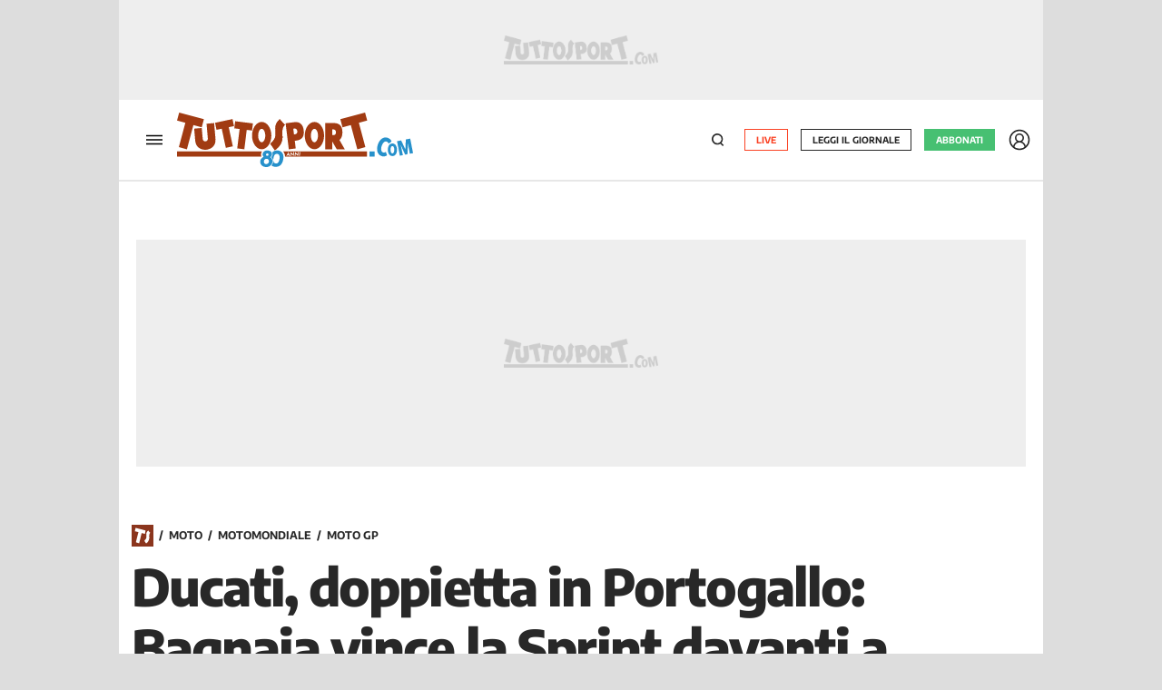

--- FILE ---
content_type: text/css; charset=UTF-8
request_url: https://www.tuttosport.com/_next/static/css/21aa896d6adb1273.css
body_size: 11496
content:
@font-face{font-family:swiper-icons;src:url("data:application/font-woff;charset=utf-8;base64, [base64]//wADZ2x5ZgAAAywAAADMAAAD2MHtryVoZWFkAAABbAAAADAAAAA2E2+eoWhoZWEAAAGcAAAAHwAAACQC9gDzaG10eAAAAigAAAAZAAAArgJkABFsb2NhAAAC0AAAAFoAAABaFQAUGG1heHAAAAG8AAAAHwAAACAAcABAbmFtZQAAA/gAAAE5AAACXvFdBwlwb3N0AAAFNAAAAGIAAACE5s74hXjaY2BkYGAAYpf5Hu/j+W2+MnAzMYDAzaX6QjD6/4//Bxj5GA8AuRwMYGkAPywL13jaY2BkYGA88P8Agx4j+/8fQDYfA1AEBWgDAIB2BOoAeNpjYGRgYNBh4GdgYgABEMnIABJzYNADCQAACWgAsQB42mNgYfzCOIGBlYGB0YcxjYGBwR1Kf2WQZGhhYGBiYGVmgAFGBiQQkOaawtDAoMBQxXjg/wEGPcYDDA4wNUA2CCgwsAAAO4EL6gAAeNpj2M0gyAACqxgGNWBkZ2D4/wMA+xkDdgAAAHjaY2BgYGaAYBkGRgYQiAHyGMF8FgYHIM3DwMHABGQrMOgyWDLEM1T9/w8UBfEMgLzE////P/5//f/V/xv+r4eaAAeMbAxwIUYmIMHEgKYAYjUcsDAwsLKxc3BycfPw8jEQA/[base64]/uznmfPFBNODM2K7MTQ45YEAZqGP81AmGGcF3iPqOop0r1SPTaTbVkfUe4HXj97wYE+yNwWYxwWu4v1ugWHgo3S1XdZEVqWM7ET0cfnLGxWfkgR42o2PvWrDMBSFj/IHLaF0zKjRgdiVMwScNRAoWUoH78Y2icB/yIY09An6AH2Bdu/UB+yxopYshQiEvnvu0dURgDt8QeC8PDw7Fpji3fEA4z/PEJ6YOB5hKh4dj3EvXhxPqH/SKUY3rJ7srZ4FZnh1PMAtPhwP6fl2PMJMPDgeQ4rY8YT6Gzao0eAEA409DuggmTnFnOcSCiEiLMgxCiTI6Cq5DZUd3Qmp10vO0LaLTd2cjN4fOumlc7lUYbSQcZFkutRG7g6JKZKy0RmdLY680CDnEJ+UMkpFFe1RN7nxdVpXrC4aTtnaurOnYercZg2YVmLN/d/gczfEimrE/fs/bOuq29Zmn8tloORaXgZgGa78yO9/cnXm2BpaGvq25Dv9S4E9+5SIc9PqupJKhYFSSl47+Qcr1mYNAAAAeNptw0cKwkAAAMDZJA8Q7OUJvkLsPfZ6zFVERPy8qHh2YER+3i/BP83vIBLLySsoKimrqKqpa2hp6+jq6RsYGhmbmJqZSy0sraxtbO3sHRydnEMU4uR6yx7JJXveP7WrDycAAAAAAAH//wACeNpjYGRgYOABYhkgZgJCZgZNBkYGLQZtIJsFLMYAAAw3ALgAeNolizEKgDAQBCchRbC2sFER0YD6qVQiBCv/H9ezGI6Z5XBAw8CBK/m5iQQVauVbXLnOrMZv2oLdKFa8Pjuru2hJzGabmOSLzNMzvutpB3N42mNgZGBg4GKQYzBhYMxJLMlj4GBgAYow/P/PAJJhLM6sSoWKfWCAAwDAjgbRAAB42mNgYGBkAIIbCZo5IPrmUn0hGA0AO8EFTQAA") format("woff");font-weight:400;font-style:normal}:root{--swiper-theme-color:#007aff}:host{position:relative;display:block;margin-left:auto;margin-right:auto;z-index:1}.swiper{margin-left:auto;margin-right:auto;position:relative;overflow:hidden;list-style:none;padding:0;z-index:1;display:block}.swiper-vertical>.swiper-wrapper{flex-direction:column}.swiper-wrapper{position:relative;width:100%;height:100%;z-index:1;display:flex;transition-property:transform;transition-timing-function:var(--swiper-wrapper-transition-timing-function,initial);box-sizing:content-box}.swiper-android .swiper-slide,.swiper-ios .swiper-slide,.swiper-wrapper{transform:translateZ(0)}.swiper-horizontal{touch-action:pan-y}.swiper-vertical{touch-action:pan-x}.swiper-slide{flex-shrink:0;width:100%;height:100%;position:relative;transition-property:transform;display:block}.swiper-slide-invisible-blank{visibility:hidden}.swiper-autoheight,.swiper-autoheight .swiper-slide{height:auto}.swiper-autoheight .swiper-wrapper{align-items:flex-start;transition-property:transform,height}.swiper-backface-hidden .swiper-slide{transform:translateZ(0);-webkit-backface-visibility:hidden;backface-visibility:hidden}.swiper-3d.swiper-css-mode .swiper-wrapper{perspective:1200px}.swiper-3d .swiper-wrapper{transform-style:preserve-3d}.swiper-3d{perspective:1200px}.swiper-3d .swiper-cube-shadow,.swiper-3d .swiper-slide{transform-style:preserve-3d}.swiper-css-mode>.swiper-wrapper{overflow:auto;scrollbar-width:none;-ms-overflow-style:none}.swiper-css-mode>.swiper-wrapper::-webkit-scrollbar{display:none}.swiper-css-mode>.swiper-wrapper>.swiper-slide{scroll-snap-align:start start}.swiper-css-mode.swiper-horizontal>.swiper-wrapper{scroll-snap-type:x mandatory}.swiper-css-mode.swiper-vertical>.swiper-wrapper{scroll-snap-type:y mandatory}.swiper-css-mode.swiper-free-mode>.swiper-wrapper{scroll-snap-type:none}.swiper-css-mode.swiper-free-mode>.swiper-wrapper>.swiper-slide{scroll-snap-align:none}.swiper-css-mode.swiper-centered>.swiper-wrapper:before{content:"";flex-shrink:0;order:9999}.swiper-css-mode.swiper-centered>.swiper-wrapper>.swiper-slide{scroll-snap-align:center center;scroll-snap-stop:always}.swiper-css-mode.swiper-centered.swiper-horizontal>.swiper-wrapper>.swiper-slide:first-child{-webkit-margin-start:var(--swiper-centered-offset-before);margin-inline-start:var(--swiper-centered-offset-before)}.swiper-css-mode.swiper-centered.swiper-horizontal>.swiper-wrapper:before{height:100%;min-height:1px;width:var(--swiper-centered-offset-after)}.swiper-css-mode.swiper-centered.swiper-vertical>.swiper-wrapper>.swiper-slide:first-child{-webkit-margin-before:var(--swiper-centered-offset-before);margin-block-start:var(--swiper-centered-offset-before)}.swiper-css-mode.swiper-centered.swiper-vertical>.swiper-wrapper:before{width:100%;min-width:1px;height:var(--swiper-centered-offset-after)}.swiper-3d .swiper-slide-shadow,.swiper-3d .swiper-slide-shadow-bottom,.swiper-3d .swiper-slide-shadow-left,.swiper-3d .swiper-slide-shadow-right,.swiper-3d .swiper-slide-shadow-top{position:absolute;left:0;top:0;width:100%;height:100%;pointer-events:none;z-index:10}.swiper-3d .swiper-slide-shadow{background:rgba(0,0,0,.15)}.swiper-3d .swiper-slide-shadow-left{background-image:linear-gradient(270deg,rgba(0,0,0,.5),transparent)}.swiper-3d .swiper-slide-shadow-right{background-image:linear-gradient(90deg,rgba(0,0,0,.5),transparent)}.swiper-3d .swiper-slide-shadow-top{background-image:linear-gradient(0deg,rgba(0,0,0,.5),transparent)}.swiper-3d .swiper-slide-shadow-bottom{background-image:linear-gradient(180deg,rgba(0,0,0,.5),transparent)}.swiper-lazy-preloader{width:42px;height:42px;position:absolute;left:50%;top:50%;margin-left:-21px;margin-top:-21px;z-index:10;transform-origin:50%;box-sizing:border-box;border-radius:50%;border:4px solid var(--swiper-preloader-color,var(--swiper-theme-color));border-top:4px solid transparent}.swiper-watch-progress .swiper-slide-visible .swiper-lazy-preloader,.swiper:not(.swiper-watch-progress) .swiper-lazy-preloader{animation:swiper-preloader-spin 1s linear infinite}.swiper-lazy-preloader-white{--swiper-preloader-color:#fff}.swiper-lazy-preloader-black{--swiper-preloader-color:#000}@keyframes swiper-preloader-spin{0%{transform:rotate(0deg)}to{transform:rotate(1turn)}}:root{--swiper-navigation-size:44px}.swiper-button-next,.swiper-button-prev{position:absolute;top:var(--swiper-navigation-top-offset,50%);width:calc(var(--swiper-navigation-size)/44*27);height:var(--swiper-navigation-size);margin-top:calc(0px - var(--swiper-navigation-size)/2);z-index:10;cursor:pointer;display:flex;align-items:center;justify-content:center;color:var(--swiper-navigation-color,var(--swiper-theme-color))}.swiper-button-next.swiper-button-disabled,.swiper-button-prev.swiper-button-disabled{opacity:.35;cursor:auto;pointer-events:none}.swiper-button-next.swiper-button-hidden,.swiper-button-prev.swiper-button-hidden{opacity:0;cursor:auto;pointer-events:none}.swiper-navigation-disabled .swiper-button-next,.swiper-navigation-disabled .swiper-button-prev{display:none!important}.swiper-button-next svg,.swiper-button-prev svg{width:100%;height:100%;object-fit:contain;transform-origin:center}.swiper-rtl .swiper-button-next svg,.swiper-rtl .swiper-button-prev svg{transform:rotate(180deg)}.swiper-button-prev,.swiper-rtl .swiper-button-next{left:var(--swiper-navigation-sides-offset,10px);right:auto}.swiper-button-lock{display:none}.swiper-button-next:after,.swiper-button-prev:after{font-family:swiper-icons;font-size:var(--swiper-navigation-size);text-transform:none!important;letter-spacing:0;font-variant:normal;line-height:1}.swiper-button-prev:after,.swiper-rtl .swiper-button-next:after{content:"prev"}.swiper-button-next,.swiper-rtl .swiper-button-prev{right:var(--swiper-navigation-sides-offset,10px);left:auto}.swiper-button-next:after,.swiper-rtl .swiper-button-prev:after{content:"next"}.swiper-pagination{position:absolute;text-align:center;transition:opacity .3s;transform:translateZ(0);z-index:10}.swiper-pagination.swiper-pagination-hidden{opacity:0}.swiper-pagination-disabled>.swiper-pagination,.swiper-pagination.swiper-pagination-disabled{display:none!important}.swiper-horizontal>.swiper-pagination-bullets,.swiper-pagination-bullets.swiper-pagination-horizontal,.swiper-pagination-custom,.swiper-pagination-fraction{bottom:var(--swiper-pagination-bottom,8px);top:var(--swiper-pagination-top,auto);left:0;width:100%}.swiper-pagination-bullets-dynamic{overflow:hidden;font-size:0}.swiper-pagination-bullets-dynamic .swiper-pagination-bullet{transform:scale(.33);position:relative}.swiper-pagination-bullets-dynamic .swiper-pagination-bullet-active,.swiper-pagination-bullets-dynamic .swiper-pagination-bullet-active-main{transform:scale(1)}.swiper-pagination-bullets-dynamic .swiper-pagination-bullet-active-prev{transform:scale(.66)}.swiper-pagination-bullets-dynamic .swiper-pagination-bullet-active-prev-prev{transform:scale(.33)}.swiper-pagination-bullets-dynamic .swiper-pagination-bullet-active-next{transform:scale(.66)}.swiper-pagination-bullets-dynamic .swiper-pagination-bullet-active-next-next{transform:scale(.33)}.swiper-pagination-bullet{width:var(--swiper-pagination-bullet-width,var(--swiper-pagination-bullet-size,8px));height:var(--swiper-pagination-bullet-height,var(--swiper-pagination-bullet-size,8px));display:inline-block;border-radius:var(--swiper-pagination-bullet-border-radius,50%);background:var(--swiper-pagination-bullet-inactive-color,#000);opacity:var(--swiper-pagination-bullet-inactive-opacity,.2)}button.swiper-pagination-bullet{border:none;margin:0;padding:0;box-shadow:none;-webkit-appearance:none;-moz-appearance:none;appearance:none}.swiper-pagination-clickable .swiper-pagination-bullet{cursor:pointer}.swiper-pagination-bullet:only-child{display:none!important}.swiper-pagination-bullet-active{opacity:var(--swiper-pagination-bullet-opacity,1);background:var(--swiper-pagination-color,var(--swiper-theme-color))}.swiper-pagination-vertical.swiper-pagination-bullets,.swiper-vertical>.swiper-pagination-bullets{right:var(--swiper-pagination-right,8px);left:var(--swiper-pagination-left,auto);top:50%;transform:translate3d(0,-50%,0)}.swiper-pagination-vertical.swiper-pagination-bullets .swiper-pagination-bullet,.swiper-vertical>.swiper-pagination-bullets .swiper-pagination-bullet{margin:var(--swiper-pagination-bullet-vertical-gap,6px) 0;display:block}.swiper-pagination-vertical.swiper-pagination-bullets.swiper-pagination-bullets-dynamic,.swiper-vertical>.swiper-pagination-bullets.swiper-pagination-bullets-dynamic{top:50%;transform:translateY(-50%);width:8px}.swiper-pagination-vertical.swiper-pagination-bullets.swiper-pagination-bullets-dynamic .swiper-pagination-bullet,.swiper-vertical>.swiper-pagination-bullets.swiper-pagination-bullets-dynamic .swiper-pagination-bullet{display:inline-block;transition:transform .2s,top .2s}.swiper-horizontal>.swiper-pagination-bullets .swiper-pagination-bullet,.swiper-pagination-horizontal.swiper-pagination-bullets .swiper-pagination-bullet{margin:0 var(--swiper-pagination-bullet-horizontal-gap,4px)}.swiper-horizontal>.swiper-pagination-bullets.swiper-pagination-bullets-dynamic,.swiper-pagination-horizontal.swiper-pagination-bullets.swiper-pagination-bullets-dynamic{left:50%;transform:translateX(-50%);white-space:nowrap}.swiper-horizontal>.swiper-pagination-bullets.swiper-pagination-bullets-dynamic .swiper-pagination-bullet,.swiper-pagination-horizontal.swiper-pagination-bullets.swiper-pagination-bullets-dynamic .swiper-pagination-bullet{transition:transform .2s,left .2s}.swiper-horizontal.swiper-rtl>.swiper-pagination-bullets-dynamic .swiper-pagination-bullet{transition:transform .2s,right .2s}.swiper-pagination-fraction{color:var(--swiper-pagination-fraction-color,inherit)}.swiper-pagination-progressbar{background:var(--swiper-pagination-progressbar-bg-color,rgba(0,0,0,.25));position:absolute}.swiper-pagination-progressbar .swiper-pagination-progressbar-fill{background:var(--swiper-pagination-color,var(--swiper-theme-color));position:absolute;left:0;top:0;width:100%;height:100%;transform:scale(0);transform-origin:left top}.swiper-rtl .swiper-pagination-progressbar .swiper-pagination-progressbar-fill{transform-origin:right top}.swiper-horizontal>.swiper-pagination-progressbar,.swiper-pagination-progressbar.swiper-pagination-horizontal,.swiper-pagination-progressbar.swiper-pagination-vertical.swiper-pagination-progressbar-opposite,.swiper-vertical>.swiper-pagination-progressbar.swiper-pagination-progressbar-opposite{width:100%;height:var(--swiper-pagination-progressbar-size,4px);left:0;top:0}.swiper-horizontal>.swiper-pagination-progressbar.swiper-pagination-progressbar-opposite,.swiper-pagination-progressbar.swiper-pagination-horizontal.swiper-pagination-progressbar-opposite,.swiper-pagination-progressbar.swiper-pagination-vertical,.swiper-vertical>.swiper-pagination-progressbar{width:var(--swiper-pagination-progressbar-size,4px);height:100%;left:0;top:0}.swiper-pagination-lock{display:none}:root,[data-theme=light]{--brand:#8b351d;--primary:#8b351d;--white:#fff;--linkSummary:#aaa;--categories:#4984b8;--secondary:#4984b8;--text-color:#282828;--copy-color:#484848;--bg:#ddd;--bg-container:#fff;--grey-0:#f9f9f9;--grey-1:#e7e7e7;--grey-2:#b7b7b7;--grey-3:#666;--grey-4:#3b3b3b;--juve:#282828;--torino:#861f1d;--live:#fa4224;--motori:#47c072;--promo:#47c072;--altri-sport:#fcb128;--live-ongoing:#47c072;--live-paused:#f0923e;--live-ended:#fa4224;--success:#47c072;--warning:#f0923e;--error:#ca1327;--button-color:#282828;--font-r:"EncodeSans-Regular",Arial,serif;--font-s:"EncodeSans-SemiBold",Arial,serif;--font-b:"EncodeSans-Bold",Arial,serif;--font-e:"EncodeSans-ExtraBold",Arial,serif;--font-bb:"EncodeSans-Black",Arial,serif;--ad-bg:#eee}[data-theme=dark]{--primary:#afffe5;--secondary:#536390;--text-color:#fff;--label-footer:#333;--bg:#282828;--ad-bg:#444;--bg-container:#333}[data-theme=video-foto]{--primary:#43b21c;--categories:#43b21c;--text-color:#fff;margin:0 -14px 1rem}[data-theme=poll]{--primary:#e2fcef;--secondary:#e2fcef;--text-color:#282828;--grey-1:#333;--bg:#1a1a1a;--success:#42e572;--ad-bg:#444}:after,:before{box-sizing:border-box}html{font-family:sans-serif;line-height:1.15;-webkit-text-size-adjust:100%;-webkit-tap-highlight-color:rgba(0,0,0,0);-webkit-font-smoothing:antialiased;-moz-osx-font-smoothing:grayscale}article,aside,figcaption,figure,footer,header,hgroup,main,nav,section{display:block}[tabindex="-1"]:focus:not(:focus-visible){outline:0!important}hr{box-sizing:content-box;height:0;overflow:visible;margin-top:1rem;border:0;border-top:1px solid rgba(0,0,0,.1)}hr,p{margin-bottom:1rem}p{margin-top:0}abbr[data-original-title],abbr[title]{-webkit-text-decoration:underline dotted;text-decoration:underline dotted;cursor:help;border-bottom:0;-webkit-text-decoration-skip-ink:none;text-decoration-skip-ink:none}address{font-style:normal;line-height:inherit}address,dl,ol,ul{margin-bottom:1rem}dl,ol,ul{margin-top:0}ol ol,ol ul,ul ol,ul ul{margin-bottom:0}dt{font-weight:700}dd{margin-bottom:.5rem;margin-left:0}blockquote{margin:0 0 1rem}b,strong{font-weight:bolder}small{font-size:80%;font-weight:400}sub,sup{position:relative;font-size:75%;line-height:0;vertical-align:baseline}sub{bottom:-.25em}sup{top:-.5em}a{color:var(--primary);text-decoration:none;background-color:transparent}a:hover{color:var(--primary-accent);text-decoration:underline}a:not([href]),a:not([href]):hover{color:inherit;text-decoration:none}code,kbd,pre,samp{font-family:SFMono-Regular,Menlo,Monaco,Consolas,Liberation Mono,Courier New,monospace;font-size:1em}pre{margin-top:0;margin-bottom:1rem;overflow:auto;-ms-overflow-style:scrollbar;display:block;font-size:87.5%;color:var(--text-color)}figure{margin:0 0 1rem}img{border-style:none}img,svg{vertical-align:middle}svg{overflow:hidden}table{border-collapse:collapse}caption{padding-top:.75rem;padding-bottom:.75rem;color:var(--text-color);text-align:left;caption-side:bottom}th{text-align:inherit}label{display:inline-block;margin-bottom:.5rem}button{border-radius:0;border:none;background-color:transparent;color:var(--text-color)}button:focus{outline:1px dotted;outline:5px auto -webkit-focus-ring-color}button,input,optgroup,select,textarea{margin:0;font-family:inherit;font-size:inherit;line-height:inherit;-webkit-appearance:none}button,input{overflow:visible}button,select{text-transform:none}[role=button]{cursor:pointer}select{word-wrap:normal}[type=button],[type=reset],[type=submit],button{-webkit-appearance:none}[type=button]:not(:disabled),[type=reset]:not(:disabled),[type=submit]:not(:disabled),button:not(:disabled){cursor:pointer}[type=button]::-moz-focus-inner,[type=reset]::-moz-focus-inner,[type=submit]::-moz-focus-inner,button::-moz-focus-inner{padding:0;border-style:none}input[type=checkbox],input[type=radio]{box-sizing:border-box;padding:0}textarea{overflow:auto;resize:vertical}fieldset{min-width:0;padding:0;margin:0;border:0}legend{display:block;width:100%;max-width:100%;padding:0;margin-bottom:.5rem;font-size:1.5rem;line-height:inherit;color:inherit;white-space:normal}progress{vertical-align:baseline}[type=number]::-webkit-inner-spin-button,[type=number]::-webkit-outer-spin-button{height:auto}[type=search]{outline-offset:-2px;-webkit-appearance:none}[type=search]::-webkit-search-decoration{-webkit-appearance:none}::-webkit-file-upload-button{font:inherit;-webkit-appearance:button}output{display:inline-block}summary{display:list-item;cursor:pointer}template{display:none}[hidden]{display:none!important}h1,h2,h3,h4,h5,h6{margin-top:0;margin-bottom:.5rem;font-family:var(--font-r);line-height:1.2;color:var(--heading)}h1{font-size:2.03125rem}h2{font-size:1.625rem}h3{font-size:1.421875rem}h4{font-size:1.21875rem}h5{font-size:1.015625rem}h6{font-size:.8125rem}mark{padding:.2em;background-color:#fcf8e3}code{font-size:87.5%;color:#e83e8c;word-wrap:break-word;display:none}a>code{color:inherit}kbd{padding:.2rem .4rem;font-size:87.5%;color:#fff;background-color:#212529;border-radius:.2rem}kbd kbd{padding:0;font-size:100%;font-weight:700}pre code{font-size:inherit;color:inherit;word-break:normal}.juventus{--team-primary-color:#000;--team-secondary-color:#fff}.torino{--team-primary-color:#861f1d;--team-secondary-color:#eeb82e}.napoli{--team-primary-color:#2c53a3;--team-secondary-color:#529bd8}@font-face{font-family:EncodeSans-Regular;src:local("EncodeSans-Regular"),local("EncodeSans Regular"),url(https://cdn.tuttosport.com/next/font/EncodeSans-Regular.woff) format("woff"),url(https://cdn.tuttosport.com/next/font/EncodeSans-Regular.woff2) format("woff2")}@font-face{font-family:EncodeSans-Bold;src:local("EncodeSans-Bold"),local("EncodeSans Bold"),url(https://cdn.tuttosport.com/next/font/EncodeSans-Bold.woff) format("woff"),url(https://cdn.tuttosport.com/next/font/EncodeSans-Bold.woff2) format("woff2")}@font-face{font-family:EncodeSans-SemiBold;src:local("EncodeSans-SemiBold"),local("EncodeSans SemiBold"),url(https://cdn.tuttosport.com/next/font/EncodeSans-SemiBold.woff) format("woff"),url(https://cdn.tuttosport.com/next/font/EncodeSans-SemiBold.woff2) format("woff2")}@font-face{font-family:EncodeSans-ExtraBold;src:local("EncodeSans-ExtraBold"),local("EncodeSans ExtraBold"),url(https://cdn.tuttosport.com/next/font/EncodeSans-ExtraBold.woff) format("woff"),url(https://cdn.tuttosport.com/next/font/EncodeSans-ExtraBold.woff2) format("woff2")}@font-face{font-family:EncodeSans-Black;src:local("EncodeSans-Black"),local("EncodeSans Black"),url(https://cdn.tuttosport.com/next/font/EncodeSans-Black.woff) format("woff"),url(https://cdn.tuttosport.com/next/font/EncodeSans-Black.woff2) format("woff2")}@font-face{font-family:EncodeSans;src:local("Georgia");font-style:normal;font-weight:900;font-display:swap;size-adjust:105%}@font-face{font-family:Merriweather-fallback;src:local("Times New Roman");font-style:normal;font-display:swap;size-adjust:130%}.reload_news{padding:6px 8px;color:var(--primary);background-color:transparent;border-radius:2px}.reload_news,.reload_news:hover{cursor:pointer;font-weight:700;font-size:14px;line-height:1;position:relative;margin-right:.75rem;font-family:var(--font-c);font-style:normal;text-align:center;letter-spacing:.05em;text-transform:uppercase}.reload_news:hover{padding:8px 10px;color:#fff;background-color:var(--primary);border:1px solid var(--primary);border-radius:2px}.wf-EncodeSans-n8-inactive .EncodeSans-n8,.wf-EncodeSans-n8-loading .EncodeSans-n8{font-family:var(--font-e);letter-spacing:-.023em}@media screen and (max-width:1023px){.wf-EncodeSans-n8-inactive .EncodeSans-n8,.wf-EncodeSans-n8-loading .EncodeSans-n8{letter-spacing:-.031em}}.wf-EncodeSans-n8-inactive .EncodeSans-n8-teaser,.wf-EncodeSans-n8-loading .EncodeSans-n8-teaser{font-family:var(--font-e);letter-spacing:0}@media screen and (max-width:1023px){.wf-EncodeSans-n8-inactive .EncodeSans-n8-teaser,.wf-EncodeSans-n8-loading .EncodeSans-n8-teaser{letter-spacing:.0025em}}body{width:100%;margin:0;background-color:var(--bg);color:var(--text-color);font-family:var(--font-r);font-size:.8125rem;font-weight:400;line-height:1.5;text-align:left}.sr-only:not(:focus):not(:active){position:absolute;width:1px;height:1px;overflow:hidden;white-space:nowrap;-webkit-clip-path:inset(100%);clip-path:inset(100%);clip:rect(0 0 0 0)}.whitebreak{margin-top:2rem;background-color:var(--bg)}:focus{outline:none!important}.enetpulseWrapper{position:relative;height:0;padding-bottom:100%}.enetpulseWrapper iframe{position:absolute;top:0;left:0;width:100%;height:100%}#vdgDugout .dugout-inner{max-width:630px;margin:0 auto}.dugoutWrapper{position:relative;height:0;padding-bottom:80%}.dugoutWrapper.detail{padding-bottom:62%}.dugoutWrapper iframe{position:absolute;top:0;left:0;width:100%;height:100%;border:none}.videoWrapper{position:relative;height:0;padding-bottom:56.25%}.videoWrapper video{object-fit:fill}.videoWrapper iframe,.videoWrapper video{position:absolute;top:0;left:0;width:100%;height:100%}.next-widget{display:none}#pixel{max-height:0!important}.select-filter-palinsesto{border:2px solid #47c072;color:#47c072;max-height:40px;border-radius:2px;padding:0 13px;font-size:16px;font-style:normal;font-weight:400;line-height:15px;letter-spacing:-.02em;text-align:left;border-radius:10px}.span-palinsesto{border:2px solid #555;font-family:Silka;font-size:11px;font-style:normal;font-weight:900;line-height:3px;letter-spacing:.05em;text-align:center;padding:2px 10px;text-transform:uppercase;border-radius:2px;margin:0 5px!important;cursor:pointer}.palinsesto-title{font-weight:900;margin:30px 0}@media(max-width:500px){.span-palinsesto:last-child{display:none}#dugout-clsbtn{bottom:60%!important;right:0!important;top:0!important;z-index:17999!important;text-align:right;left:auto;display:block!important}#dugout-inner-0{width:100%!important;left:0}}.iframe_twitch{height:600;width:100%}#dugout-clsbtn{bottom:60%!important;right:5px!important;top:5px!important;z-index:17999!important;text-align:right;left:auto}#dugout-inner-0{bottom:85px;top:auto}.only_mobile_view{display:none}@media(max-width:500px){.only_desktop_view{display:none}.only_mobile_view{display:block}.iframe_twitch{height:250px;width:100%}#dugout-clsbtn{bottom:60%!important;right:0!important;top:0!important;z-index:17999!important;text-align:right;left:auto;display:block!important}#dugout-inner-0{width:100%!important;left:0;z-index:17998!important;top:60px;bottom:auto}}#didomi-host[aria-hidden=true]{display:none}.skyfullscreen .vidcar4sW,.skyfullscreen .vidcar4sW :first-child{max-width:100%!important}@media screen and (min-width:768px){#ribbon-fantacup{display:none}}.Opta .Opta-TournamentTree-Container .Opta-TournamentTree-Scorebox-Date{background-color:#8b351d!important;color:#fff!important}.Opta .Opta_F_TT .Opta-TournamentTree-Scroller-Cell{background-color:#4984b8!important;color:#fff;outline:1px solid #fff;text-transform:uppercase!important;font-weight:700!important}.Container_container__NYx8t{max-width:1238px;background-color:var(--team-bg,var(--bg-container));margin:0 auto;padding:0 14px;position:relative;display:flow-root}@media screen and (min-width:2560px)and (max-width:5120px){.Container_container__NYx8t{max-width:1862px}}@media screen and (max-width:1512px){.Container_container__NYx8t{max-width:1106px}}@media screen and (max-width:1439px){.Container_container__NYx8t{max-width:990px}}@media screen and (max-width:768px){.Container_container__NYx8t{max-width:856px}}@media screen and (max-width:480px){.Container_container__NYx8t{max-width:568px}}.Container_container__NYx8t~.Container_container__NYx8t,.Container_container__NYx8t~.whitebreak,.whitebreak .Container_container__NYx8t{z-index:1}@media screen and (max-width:1023px){.Container_offset__PXw1d{margin-top:60px}}.UnderlinedLink_link__vaZ_I{font-size:10px;line-height:1;display:block;margin:0;color:var(--primary,var(--linkSummary));padding:6px 12px;position:relative;white-space:nowrap;border:1px solid var(--primary);font-family:var(--font-b);text-transform:uppercase}.UnderlinedLink_link__vaZ_I:hover{text-decoration:underline;color:var(--primary,var(--linkSummary))}.UnderlinedLink_link__vaZ_I:hover:after{transform:scaleY(1)}.UnderlinedLink_smallLink__TmvCE{font-size:10px;text-transform:uppercase;border:1px solid var(--team-secondary-color,var(--brand));font-family:var(--font-b);color:var(--team-secondary-color,var(--brand))}.UnderlinedLink_smallLink__TmvCE:hover{color:var(--team-secondary-color,var(--brand));text-decoration:none}.LinkList_list__HP0sB{list-style:none;padding:0;margin:0;display:flex;justify-content:flex-end}.LinkList_list__HP0sB .LinkList_active__dhXj0{color:#8b351d}@media screen and (max-width:1023px){.LinkList_list__HP0sB{flex-wrap:wrap;justify-content:flex-start}}.LinkList_list__HP0sB li{margin:.5rem 1.5rem .5rem 0}.LinkList_list__HP0sB li:last-child{margin-right:0}.LinkList_small__ScOLU li{margin:1.25rem 2rem 1.25rem 0}.LinkList_small__ScOLU li:last-child{margin-right:0}.SectionTitle_sectionHeader__WisAz{padding:2rem 0 .125rem;margin-bottom:1rem;display:flex;align-items:center;position:relative}[data-theme=dark] .SectionTitle_sectionHeader__WisAz .SectionTitle_sectionTitle__92Si2:before{background:var(--grey-3)}[data-theme=light] .SectionTitle_sectionHeader__WisAz .SectionTitle_sectionTitle__92Si2:before{background:var(--grey-1)}@media screen and (max-width:480px){.SectionTitle_sectionHeader__WisAz{padding:1rem 0 .125rem}}.SectionTitle_sectionHeader__WisAz .SectionTitle_sectionTitle__92Si2{display:inline-block;padding:6px 12px;line-height:1;position:relative;text-transform:uppercase;margin-right:1rem;font-family:var(--font-bb);font-size:16px;line-height:18px;color:var(--white);transform:matrix(1,-.05,0,1,0,0);background-color:var(--custom-main-tag,var(--primary));box-sizing:border-box;box-shadow:2px 2px 0 #fff,8px 8px 12px rgba(0,0,0,.1)}.SectionTitle_sectionHeader__WisAz .SectionTitle_sectionTitle__92Si2 a{color:var(--white)}[data-theme=dark] .SectionTitle_sectionHeader__WisAz .SectionTitle_sectionTitle__92Si2,[data-theme=poll] .SectionTitle_sectionHeader__WisAz .SectionTitle_sectionTitle__92Si2{color:var(--team-primary-color,var(--white));background-color:transparent;font-size:18px!important;border:none;box-shadow:0 0 0 0!important;padding:0}.SectionTitle_sectionHeader__WisAz .SectionTitle_sectioTitleCustom__5dzUZ{position:relative;font-size:26px;line-height:30px;font-weight:800;letter-spacing:-.01em;margin:0;font-family:var(--font-c);color:var(--team-primary-color,var(--custom-section-title,var(--text-color)))}[data-theme=dark] .SectionTitle_sectionHeader__WisAz .SectionTitle_sectioTitleCustom__5dzUZ{color:var(--team-primary-color,var(--custom-section-title,var(--primary)))}@media screen and (max-width:1023px){.SectionTitle_sectionHeader__WisAz .SectionTitle_sectioTitleCustom__5dzUZ{font-size:26px;line-height:30px}}.SectionTitle_sectionHeader__WisAz .SectionTitle_caret__bBHHE{fill:currentColor;margin-left:.75rem}.SectionTitle_sectionHeader__WisAz.SectionTitle_small__FEbx4{margin-top:1rem;padding-bottom:.25rem}.SectionTitle_sectionHeader__WisAz.SectionTitle_small__FEbx4 .SectionTitle_sectionTitle__92Si2:before{height:3px}.SectionTitle_sectionHeader__WisAz.SectionTitle_noMargin__n2eGW{margin-bottom:0}.SectionTitle_sectionHeader__WisAz.SectionTitle_noMarginTop__liBnj{margin-top:0}.SectionTitle_sectionHeader__WisAz.SectionTitle_team___BWlo{border-top:8px solid var(--team-primary-color);margin:0 -14px;padding:.75rem 14px}@media screen and (max-width:1023px){.SectionTitle_sectionHeader__WisAz.SectionTitle_team___BWlo{flex-wrap:wrap}}.SectionTitle_sectionHeader__WisAz.SectionTitle_team___BWlo .SectionTitle_sectionTitle__92Si2{font-size:26px;color:var(--team-secondary-color);background-color:transparent;box-shadow:0 0 0 0;border:none}@media screen and (max-width:1023px){.SectionTitle_sectionHeader__WisAz.SectionTitle_team___BWlo .SectionTitle_sectionTitle__92Si2{font-size:24px}}.SectionTitle_sectionHeader__WisAz.SectionTitle_team___BWlo .SectionTitle_sectionTitle__92Si2:before{content:none}.SectionTitle_sectionHeader__WisAz.SectionTitle_team___BWlo .SectionTitle_sectionTitle__92Si2 img{position:relative;display:inline-block;vertical-align:middle;height:52px;width:52px;margin-right:1rem;object-fit:contain;object-position:center}@media screen and (max-width:1023px){.SectionTitle_sectionHeader__WisAz.SectionTitle_team___BWlo .SectionTitle_sectionTitle__92Si2 img{height:46px;width:46px}}.SectionTitle_sectionHeader__WisAz.SectionTitle_team___BWlo .SectionTitle_nav__aiOFw .SectionTitle_smallLink__qna5d{font-size:10px;text-transform:uppercase;border:1px solid var(--team-secondary-color);font-family:var(--font-b);color:var(--team-secondary-color)}.SectionTitle_position__ai_qT{margin-left:1rem}.SectionTitle_nav__aiOFw{flex:1 1 auto}@media screen and (max-width:1023px){.SectionTitle_nav__aiOFw{flex:1 1 100%}}.Button_button__r_ga_{display:inline-block;padding:12px 10px;font-size:10px;color:var(--white);background-color:var(--button-color);border:1px solid var(--button-color);position:relative;margin-right:.75rem;font-family:var(--font-b);text-transform:uppercase;line-height:normal}.Button_button__r_ga_.Button_big__i1FFS{font-size:2em}@media screen and (max-width:1023px){.Button_button__r_ga_.Button_pagination__18OjG{display:none}.Button_button__r_ga_.Button_big__i1FFS{font-size:1.4em}}.Button_button__r_ga_:last-child{margin-right:0}.Button_button__r_ga_:after{content:"";position:absolute;left:0;top:0;right:0;bottom:0;opacity:.3}.Button_button__r_ga_.Button_active__qmrCj,.Button_button__r_ga_:hover{color:var(--white);box-shadow:0 0 0 1px var(--button-color);text-decoration:none}.Button_button__r_ga_.Button_active__qmrCj:after,.Button_button__r_ga_:hover:after{box-shadow:0 0 0 5px var(--button-color)}.Button_button__r_ga_:focus{outline:none}.Button_button__r_ga_:focus:after{box-shadow:0 0 0 5px var(--button-color)}.Button_button__r_ga_.Button_inverted__Dj70l{color:var(--button-color);background-color:var(--button-background,#fff);border-color:var(--button-background,#fff)}.Button_button__r_ga_.Button_inverted__Dj70l.Button_active__qmrCj:after,.Button_button__r_ga_.Button_inverted__Dj70l:hover:after{box-shadow:0 0 0 5px var(--button-background,#fff)}.Button_button__r_ga_.Button_inverted__Dj70l:focus{outline:none}.Button_button__r_ga_.Button_inverted__Dj70l:focus:after{box-shadow:0 0 0 5px var(--button-background,#fff)}.Button_button__r_ga_.Button_round__qLcV7{height:29px;min-width:29px;padding:6px 8px}.SmallLink_smallLink__UkLkX{font-size:10px;line-height:2;font-family:var(--font-b);white-space:nowrap;text-transform:uppercase}.SmallLink_smallLink__UkLkX,.SmallLink_smallLink__UkLkX:hover{color:var(--small-link-color,var(--primary))}.SmallLink_smallLink__UkLkX+.SmallLink_smallLink__UkLkX{margin-left:1rem}.ContainerOverflow_containerOverflow__6TzS1{margin:0 -14px;position:relative;z-index:1}.ContainerOverflow_containerOverflow__6TzS1:first-of-type{z-index:99}.Logo_link__l_LH6 svg{display:block;height:60px}@media screen and (max-width:1023px){.Logo_link__l_LH6 svg{height:35px}}.Footer_wrapper__4YgC2{display:block;background-color:var(--bg);color:var(--text-color);padding:0 14px}.Footer_wrapper__4YgC2 .Footer_preFooter__X5Gk2{padding-top:55px;padding-bottom:20px;display:flex}@media screen and (max-width:1023px){.Footer_wrapper__4YgC2 .Footer_preFooter__X5Gk2{flex-wrap:wrap}}.Footer_wrapper__4YgC2 .Footer_preFooter__X5Gk2>div{flex:0 0 16.6666666667%;width:16.6666666667%}@media screen and (max-width:1023px){.Footer_wrapper__4YgC2 .Footer_preFooter__X5Gk2>div{flex:0 0 50%;width:50%}}.Footer_wrapper__4YgC2 .Footer_preFooter__X5Gk2 ul{margin:0;padding:0;list-style-type:none}.Footer_wrapper__4YgC2 .Footer_preFooter__X5Gk2 ul li{margin-bottom:.5rem}.Footer_wrapper__4YgC2 .Footer_preFooter__X5Gk2 ul a{font-size:14px;line-height:16px;color:var(--text-color)}.Footer_wrapper__4YgC2 .Footer_footer__BcpJO{position:relative;padding-bottom:10px}.Footer_wrapper__4YgC2 .Footer_footer__BcpJO .Footer_footerLinks__fONlP{display:flex;list-style-type:none;border-bottom:1px solid var(--white);padding:.5rem 0;flex-wrap:wrap}.Footer_wrapper__4YgC2 .Footer_footer__BcpJO .Footer_footerLinks__fONlP li{margin-right:1rem}.Footer_wrapper__4YgC2 .Footer_footer__BcpJO .Footer_footerLinks__fONlP a{font-size:14px;line-height:16px;color:var(--text-color)}.Footer_wrapper__4YgC2 .Footer_footer__BcpJO .Footer_logo__EFeyS{margin:1.5rem 0 1rem}.Footer_wrapper__4YgC2 .Footer_footer__BcpJO .Footer_logo__EFeyS svg{width:290px;height:57px}.Footer_wrapper__4YgC2 .Footer_footer__BcpJO .Footer_copy__byqQF{font-size:10px;line-height:16px;letter-spacing:.02em}.Footer_wrapper__4YgC2 .Footer_footer__BcpJO .Footer_edicola__h4gKD{position:absolute;bottom:0;left:calc(50% - 8px);overflow:hidden;height:180px;right:0}@media screen and (max-width:1023px){.Footer_wrapper__4YgC2 .Footer_footer__BcpJO .Footer_edicola__h4gKD{display:none}}.Footer_wrapper__4YgC2 .Footer_footer__BcpJO .Footer_edicola__h4gKD .Footer_imagesMobile__Rgc58,.Footer_wrapper__4YgC2 .Footer_footer__BcpJO .Footer_edicola__h4gKD .Footer_imagesTablet__nyL0C{position:absolute;left:8px;bottom:0;transform:translateY(50%);width:80px}.Footer_wrapper__4YgC2 .Footer_footer__BcpJO .Footer_edicola__h4gKD .Footer_imagesMobile__Rgc58 img,.Footer_wrapper__4YgC2 .Footer_footer__BcpJO .Footer_edicola__h4gKD .Footer_imagesTablet__nyL0C img{width:100%;position:relative;z-index:1;border:3px solid #000}.Footer_wrapper__4YgC2 .Footer_footer__BcpJO .Footer_edicola__h4gKD .Footer_imagesMobile__Rgc58:before,.Footer_wrapper__4YgC2 .Footer_footer__BcpJO .Footer_edicola__h4gKD .Footer_imagesTablet__nyL0C:before{content:"";position:absolute;left:-10px;top:-10px;right:-10px;bottom:-10px;border-radius:8px;background-color:#fff;box-shadow:0 0 8px rgba(0,0,0,.15)}.Footer_wrapper__4YgC2 .Footer_footer__BcpJO .Footer_edicola__h4gKD .Footer_imagesTablet__nyL0C{left:47px;transform:translateY(32%);width:158px}.Footer_wrapper__4YgC2 .Footer_footer__BcpJO .Footer_edicola__h4gKD .Footer_textBox___hP9f{position:absolute;left:205px;bottom:0;padding-left:1.5rem;font-size:20px;line-height:26px;font-family:var(--font-b)}.Footer_wrapper__4YgC2 .Footer_footer__BcpJO .Footer_edicola__h4gKD .Footer_buttons__Bq1GJ{display:flex;flex-wrap:wrap;align-items:center;margin:.5rem 0 1rem}.Footer_wrapper__4YgC2 .Footer_footer__BcpJO .Footer_edicola__h4gKD .Footer_buttons__Bq1GJ a{margin-right:10px}.Spacer_spacer_mini__DEeQC{margin-bottom:1.75rem}@media screen and (max-width:1023px){.Spacer_spacer_mini__DEeQC{margin-bottom:.5rem}}.Spacer_spacer_home__U5GM_{background-color:var(--grey-0);margin:0 -40px;padding:20px 40px;border-color:2px solid var(--border-color)}@media screen and (max-width:768px){.Spacer_spacer_home__U5GM_{display:none}}.Spacer_spacer_home__U5GM_ a:hover{text-decoration:none}.Spacer_spacer_small__Wydyr{margin-bottom:1.5rem}@media screen and (max-width:1023px){.Spacer_spacer_small__Wydyr{margin-bottom:1rem}}.Spacer_spacer_medium__4A_gu{margin-bottom:3.375rem}@media screen and (max-width:1023px){.Spacer_spacer_medium__4A_gu{margin-bottom:1.5rem}}.Spacer_spacer_big__GuRMq{margin-bottom:5rem}.Spacer_spacer_big__GuRMq a:hover{text-decoration:none}@media screen and (max-width:1023px){.Spacer_spacer_big__GuRMq{margin-bottom:2.5rem}}.Spacer_spacer_horizontal__o2SJv{margin-top:0}.Spacer_spacer_big-2023__0sqVH{margin-top:1rem}.Spacer_spacer_big-2023__0sqVH a{width:auto!important}.LoginButton_login__DLgGK{cursor:pointer}.LoginButton_wrapper__rwVo6{position:relative}.LoginButton_wrapper__rwVo6 .dialog-open-enter{opacity:0;transform:scale(.9)}.LoginButton_wrapper__rwVo6 .dialog-open-enter-active{opacity:1;transform:translateX(0);transition:opacity .3s,transform .3s}.LoginButton_wrapper__rwVo6 .dialog-open-exit{opacity:1}.LoginButton_wrapper__rwVo6 .dialog-open-exit-active{opacity:0;transform:scale(.9);transition:opacity .3s,transform .3s}.LoginButton_box__nfSfj{position:absolute;top:calc(100% + 10px);left:0;padding:24px 24px 18px;background-color:#fff;box-shadow:0 0 32px rgba(0,0,0,.1);border-radius:4px;font-size:16px;line-height:22px;min-width:240px;z-index:3}.LoginButton_box__nfSfj:before{content:"";position:absolute;top:0;left:12px;width:16px;height:16px;background-color:#fff;transform:translateY(-50%) rotate(45deg)}.LoginButton_box__nfSfj b{font-weight:700}.LoginButton_box__nfSfj hr{margin:.75rem 0}.LoginButton_box__nfSfj a{color:inherit}.LoginButton_box__nfSfj a:hover{text-decoration:underline}.roundSpecial .LoginButton_login__DLgGK{width:28px;height:28px;line-height:28px}.roundSpecial .LoginButton_login__DLgGK svg{width:23px;height:23px}.roundSpecial .LoginButton_box__nfSfj:before{right:6px}.Grid_grid__UYtMz{display:grid;grid-auto-rows:auto}@media screen and (max-width:480px){.Grid_grid__UYtMz{grid-template-columns:minmax(0,1fr)!important;gap:20px 20px!important}}@media screen and (max-width:1023px){.Grid_wrap__H67x0{grid-template-columns:minmax(0,1fr)!important}}.Premium_gradient__3LLXn{background:linear-gradient(90deg,#1e894b 36.97%,#47c07a 86.16%);padding:0 14px}.Premium_wrapper__s5wlw{color:#fff;position:relative}.Premium_text__5Dbf5{width:50%;padding:1.5rem 1.5rem 1.5rem 0}@media screen and (max-width:1023px){.Premium_text__5Dbf5{width:auto;padding-right:0}}.Premium_buttons__xMLx_{display:flex;flex-wrap:wrap;align-items:center}.Premium_buttons__xMLx_ a{margin-right:10px}.Premium_imagesWrapper__H3EPc{width:50%;height:100%;position:absolute;right:0;bottom:0;display:flex;align-items:flex-end;justify-content:center;--device-color:#282828}@media screen and (max-width:1023px){.Premium_imagesWrapper__H3EPc{display:none}}.Premium_imagesWrapper__H3EPc .Premium_imagesContainer__ETzEl{width:365px;height:211px;overflow:hidden;position:relative}.Premium_imagesWrapper__H3EPc .Premium_desktop__x3C_x{position:relative;margin:0 auto;width:300px;height:100%;border-radius:8px;background-color:var(--device-color);padding:12px 8px 0}.Premium_imagesWrapper__H3EPc .Premium_desktop__x3C_x:after{content:"";position:absolute;bottom:0;left:50%;transform:translateX(-50%);width:365px;height:9px;background-color:var(--device-color);border-bottom-left-radius:8px;border-bottom-right-radius:8px}.Premium_imagesWrapper__H3EPc .Premium_desktop__x3C_x .Premium_blackWrapper__HCD7o{background-color:#000;padding:3px 30px 0}.Premium_imagesWrapper__H3EPc .Premium_mobile__0kw1R{position:absolute;right:15px;bottom:0;width:76px;height:136px;background-color:var(--device-color);box-shadow:0 0 2px rgba(0,0,0,.3);border-top-left-radius:5px;border-top-right-radius:5px;padding:4px 3px 8px}.Premium_imagesWrapper__H3EPc .Premium_mobile__0kw1R:after{content:"";position:absolute;top:0;left:50%;transform:translateX(-50%);width:42px;height:10px;background-color:var(--device-color);border-bottom-left-radius:5px;border-bottom-right-radius:5px}.Premium_imagesWrapper__H3EPc .Premium_mobile__0kw1R .Premium_blackWrapper__HCD7o{background-color:#000;padding:15px 2px 9px;border-top-left-radius:3px;border-top-right-radius:3px}.Premium_menu__oeLQo{margin:0 -1.5rem}@media screen and (max-width:1023px){.Premium_menu__oeLQo{margin:0 -1rem}}.Premium_menu__oeLQo .Premium_gradient__3LLXn{padding:0 1.5rem}@media screen and (max-width:1023px){.Premium_menu__oeLQo .Premium_gradient__3LLXn{padding:0 1rem}}.Premium_menu__oeLQo .Premium_text__5Dbf5{width:auto;padding-right:0}.Premium_menu__oeLQo .Premium_images__a5FLu{width:100%;height:240px;position:relative;right:auto;bottom:auto;overflow-y:hidden}.Premium_menu__oeLQo .Premium_images__a5FLu .Premium_innerImage__7wm2E div{vertical-align:bottom}.MenuService_menu__C4vQI{position:fixed;top:0;right:100%;bottom:0;transition:transform .35s ease;will-change:transform;z-index:1000}.MenuService_menu__C4vQI.MenuService_open__mq2XZ{box-shadow:10px 4px 20px rgba(0,0,0,.25);transform:translateX(100%);background-color:var(--white)}.MenuService_menu__C4vQI ul{list-style:none;margin:0;padding:1rem;display:flex;flex-direction:column;width:auto;background-color:#8b351d}.MenuService_menu__C4vQI ul li{color:var(--white);font-size:1rem;margin:0 0 .5rem}.MenuService_menu__C4vQI ul li a{color:var(--white)}.MenuService_menu__C4vQI ul .MenuService_first__BS2o7{font-size:1.4rem}@media screen and (max-width:1023px){.MenuService_menu__C4vQI{width:100%}}.MenuService_firstCol__Ssra9,.MenuService_secondCol__gikYf{width:546px;min-height:100%;max-height:100%;overflow:auto;background-color:var(--white)}@media screen and (max-width:1023px){.MenuService_firstCol__Ssra9,.MenuService_secondCol__gikYf{width:100%}}.MenuService_firstCol__Ssra9{position:relative;transition:.35s ease;z-index:3;padding:100px 0 50px}@media screen and (max-width:1023px){.MenuService_firstCol__Ssra9{width:100%}.MenuService_secondColOpen__9SlGF .MenuService_firstCol__Ssra9{transform:translateX(-100%)}}.MenuService_firstCol__Ssra9 span{float:left;margin:1rem 5% .1rem;width:90%}.MenuService_firstCol__Ssra9 span a{padding:15px 0;font-size:12px;line-height:1;color:#8b351d;border:1px solid #8b351d;background-color:#fff;position:relative;font-family:var(--font-b);font-style:normal;text-align:center;letter-spacing:1%;text-transform:uppercase;border-radius:2px;display:none}@media screen and (max-width:480px){.MenuService_firstCol__Ssra9 span a{display:block}}.MenuService_firstCol__Ssra9 span a:hover{color:#8b351d;text-decoration:none}.MenuService_secondCol__gikYf{position:absolute;overflow:hidden;z-index:1;top:0;left:100%;transition:transform .35s ease;border-left:2px solid var(--secondary);box-shadow:10px 4px 20px rgba(0,0,0,.25)}.MenuService_secondCol__gikYf.secondLevel-enter{transform:translateX(-100%)}@media screen and (max-width:1023px){.MenuService_secondCol__gikYf.secondLevel-enter{transform:translateX(-100%)}}.MenuService_secondCol__gikYf.secondLevel-enter-active{transform:translateX(0);z-index:2}@media screen and (max-width:1023px){.MenuService_secondCol__gikYf.secondLevel-enter-active{transform:translateX(-100%)}}.MenuService_secondCol__gikYf.secondLevel-exit-active{transform:translateX(-100%);z-index:1}@media screen and (max-width:1023px){.MenuService_secondCol__gikYf.secondLevel-exit-active{transform:translateX(-100%)}}.MenuService_secondCol__gikYf.secondLevel-exit{transform:translateX(-100%)}@media screen and (max-width:1023px){.MenuService_secondCol__gikYf.secondLevel-exit{transform:translateX(-100%)}.MenuService_secondCol__gikYf{width:100%;z-index:1;transform:translateX(-100%);border-left:none}.MenuService_secondCol__gikYf.MenuService_secondColOpen__9SlGF{transform:translateX(-100%);z-index:2}}.MenuService_secondLevel__ocsAU,.MenuService_thirdLevel__UVRsi{padding-top:100px;position:absolute;top:0;bottom:0;right:0;left:0;overflow:auto}.MenuService_thirdLevel__UVRsi{transition:.35s ease;background-color:var(--white);transform:translateX(100%)}.MenuService_thirdLevel__UVRsi.MenuService_thirdLevelOpen__a0DZZ{transform:translateX(0)}.MenuService_menuHeader__nkTnG{display:flex;padding:1.5rem 1.5rem 1.5rem 1rem;position:absolute;top:0;left:0;right:0;z-index:4;background-color:var(--white);align-items:center}@media screen and (max-width:1023px){.MenuService_menuHeader__nkTnG{padding:1rem;height:68px}}.MenuService_menuTitle__N1SmS{margin:0}.MenuService_menuTitle__N1SmS a:first-child svg{width:216px;height:40px}.MenuService_menuTitle__N1SmS a:last-child{display:none}@media screen and (max-width:1023px){.MenuService_menuTitle__N1SmS{margin-right:auto}.MenuService_menuTitle__N1SmS a:first-child{display:none}.MenuService_menuTitle__N1SmS a:last-child{display:block;height:44px;width:44px}}.MenuService_abbonati__D_Wj7{display:none}@media screen and (max-width:1023px){.MenuService_abbonati__D_Wj7{display:block}}.MenuService_menuClose__ZFcv3{width:40px;height:40px;padding:4px;display:flex;align-items:center;margin-right:3.5rem;color:var(--grey-3)}@media screen and (max-width:1023px){.MenuService_menuClose__ZFcv3{margin-right:0;order:2}}.MenuService_login__7kE2t{display:block;width:40px;height:40px;padding:4px;font-weight:700;line-height:1;color:var(--grey-3);position:relative;text-transform:uppercase;text-align:center;margin-left:auto}.MenuService_login__7kE2t svg{display:block}.MenuService_login__7kE2t:hover{color:var(--grey-3)}@media screen and (max-width:1023px){.MenuService_login__7kE2t{margin:0 0 0 .5rem}}.MenuService_innerTitle__VyRqE{font-family:var(--font-b);font-size:18px;color:var(--primary);margin:2.5rem 0 1.5rem;padding:0}.MenuService_innerTitle__VyRqE:first-child{margin-top:0}@media screen and (max-width:1023px){.MenuService_innerTitle__VyRqE{font-size:16px}}.MenuService_searchForm__mkeuJ{display:none}@media screen and (max-width:1023px){.MenuService_searchForm__mkeuJ{display:block}}@media screen and (max-width:480px){.MenuService_searchForm__mkeuJ{margin-bottom:2rem}}.MenuService_searchForm__mkeuJ .MenuService_inputContainer__LBRRQ{background:#fff;border:1px solid var(--grey-2);box-sizing:border-box;border-radius:3px;display:flex;align-items:center;color:#000;padding:.5rem}.MenuService_searchForm__mkeuJ .MenuService_inputContainer__LBRRQ:focus-within{border-color:var(--grey-3)}.MenuService_searchForm__mkeuJ input{border:none;color:#000;background-color:transparent;display:block;flex:1 1;margin-right:.5rem;font-family:var(--font-c);font-size:18px;line-height:20px;border-radius:0;-moz-appearance:none;-webkit-appearance:none;appearance:none}.MenuService_searchForm__mkeuJ input::placeholder{color:var(--grey-3)}.MenuService_searchForm__mkeuJ input:focus{outline:none}.MenuService_searchForm__mkeuJ input::-webkit-search-cancel-button{-webkit-appearance:none;appearance:none}.MenuService_menuLink__RwMWJ{font-family:var(--font-b);font-size:16px;line-height:32px;color:var(--text-color);display:flex}@media screen and (max-width:1023px){.MenuService_menuLink__RwMWJ{font-size:16px}}.MenuService_menuItem__6d3zz{display:block;width:100%;text-align:left;padding:1rem 1.5rem;border-bottom:1px solid var(--grey-1);font-size:20px;line-height:1;font-family:var(--font-b);white-space:nowrap;overflow:hidden;text-overflow:ellipsis;color:var(--text-primary)}li:last-child .MenuService_menuItem__6d3zz{margin-bottom:2rem}.MenuService_menuItem__6d3zz:hover{color:var(--bg);background-color:var(--secondary);text-decoration:none;color:var(--white)}@media screen and (max-width:1023px){.MenuService_menuItem__6d3zz{font-size:16px;padding:1rem}}.MenuService_return__j_NZa{display:none}@media screen and (max-width:1023px){.MenuService_return__j_NZa{display:block}}.MenuService_return__j_NZa+.MenuService_innerTitle__VyRqE{margin-top:0}@media screen and (max-width:1023px){.MenuService_return__j_NZa+.MenuService_innerTitle__VyRqE{margin-top:2.5rem}}.MenuService_innerWrap__6p_bK{padding:0 1.5rem}@media screen and (max-width:1023px){.MenuService_innerWrap__6p_bK{padding:0 1rem}}.MenuService_overlay__S_f5k{position:fixed;top:0;left:0;bottom:0;right:0;z-index:999;background-color:var(--text-color);opacity:.5}@keyframes MenuService_fadeIn__XvFjP{0%{opacity:0}to{opacity:.5}}.MenuService_login__7kE2t{display:none;margin:0 0 0 .5rem}@media screen and (max-width:1023px){.MenuService_login__7kE2t{display:block}}.Menu_menu__ReMNG{position:fixed;top:0;right:100%;bottom:0;transition:transform .35s ease;will-change:transform;z-index:1000}.Menu_menu__ReMNG.Menu_open__keYcK{box-shadow:10px 4px 20px rgba(0,0,0,.25);transform:translateX(100%);background-color:var(--white)}.Menu_menu__ReMNG ul{list-style:none;margin:0;padding:0}@media screen and (max-width:1023px){.Menu_menu__ReMNG{width:100%}}.Menu_firstCol__Quzoj,.Menu_secondCol__im1rQ{width:546px;min-height:100%;max-height:100%;overflow:auto;background-color:var(--white)}@media screen and (max-width:1023px){.Menu_firstCol__Quzoj,.Menu_secondCol__im1rQ{width:100%}}.Menu_firstCol__Quzoj{position:relative;transition:.35s ease;z-index:3;padding:100px 0 50px}@media screen and (max-width:1023px){.Menu_firstCol__Quzoj{width:100%}.Menu_secondColOpen__9SuNd .Menu_firstCol__Quzoj{transform:translateX(-100%)}}.Menu_firstCol__Quzoj span{float:left;margin:2rem 0}.Menu_firstCol__Quzoj span a{padding:10px 12px;font-size:10px;line-height:1;color:var(--white);border:1px solid var(--secondary);background-color:var(--secondary);position:relative;margin-right:.75rem;font-family:var(--font-b);font-style:normal;text-align:center;letter-spacing:1%;text-transform:uppercase;border-radius:2px;display:none}@media screen and (max-width:480px){.Menu_firstCol__Quzoj span a{display:block}}.Menu_firstCol__Quzoj span a:hover{color:var(--white);text-decoration:none}.Menu_secondCol__im1rQ{position:absolute;overflow:hidden;z-index:1;top:0;left:100%;transition:transform .35s ease;border-left:2px solid var(--secondary);box-shadow:10px 4px 20px rgba(0,0,0,.25)}.Menu_secondCol__im1rQ.secondLevel-enter{transform:translateX(-100%)}@media screen and (max-width:1023px){.Menu_secondCol__im1rQ.secondLevel-enter{transform:translateX(-100%)}}.Menu_secondCol__im1rQ.secondLevel-enter-active{transform:translateX(0);z-index:2}@media screen and (max-width:1023px){.Menu_secondCol__im1rQ.secondLevel-enter-active{transform:translateX(-100%)}}.Menu_secondCol__im1rQ.secondLevel-exit-active{transform:translateX(-100%);z-index:1}@media screen and (max-width:1023px){.Menu_secondCol__im1rQ.secondLevel-exit-active{transform:translateX(-100%)}}.Menu_secondCol__im1rQ.secondLevel-exit{transform:translateX(-100%)}@media screen and (max-width:1023px){.Menu_secondCol__im1rQ,.Menu_secondCol__im1rQ.secondLevel-exit{transform:translateX(-100%)}.Menu_secondCol__im1rQ{width:100%;z-index:1;border-left:none}.Menu_secondCol__im1rQ.Menu_secondColOpen__9SuNd{transform:translateX(-100%);z-index:2}}.Menu_secondLevel__NlJln,.Menu_thirdLevel__QN30e{padding-top:100px;position:absolute;top:0;bottom:0;right:0;left:0;overflow:auto}.Menu_thirdLevel__QN30e{transition:.35s ease;background-color:var(--white);transform:translateX(100%)}.Menu_thirdLevel__QN30e.Menu_thirdLevelOpen__5OCK5{transform:translateX(0)}.Menu_menuHeader__efGGN{display:flex;padding:1.5rem 1.5rem 1.5rem 1rem;position:absolute;top:0;left:0;right:0;z-index:4;background-color:var(--white);align-items:center}@media screen and (max-width:1023px){.Menu_menuHeader__efGGN{padding:1rem;height:68px}}.Menu_menuTitle___3cPe{margin:0}.Menu_menuTitle___3cPe a:first-child svg{width:216px;height:40px}.Menu_menuTitle___3cPe a:last-child{display:none}@media screen and (max-width:1023px){.Menu_menuTitle___3cPe{margin-right:auto}.Menu_menuTitle___3cPe a:first-child{display:none}.Menu_menuTitle___3cPe a:last-child{display:block;height:44px;width:44px}}.Menu_abbonati__SdzPs{display:none}@media screen and (max-width:1023px){.Menu_abbonati__SdzPs{display:block}}.Menu_menuClose__ExgRX{width:40px;height:40px;padding:4px;display:flex;align-items:center;margin-right:3.5rem;color:var(--grey-3)}@media screen and (max-width:1023px){.Menu_menuClose__ExgRX{margin-right:0;order:2}}.Menu_login__g47m8{display:block;width:40px;height:40px;padding:4px;font-weight:700;line-height:1;color:var(--grey-3);position:relative;text-transform:uppercase;text-align:center;margin-left:auto}.Menu_login__g47m8 svg{display:block}.Menu_login__g47m8:hover{color:var(--grey-3)}@media screen and (max-width:1023px){.Menu_login__g47m8{margin:0 0 0 .5rem}}.Menu_innerTitle__qLY3a{font-family:var(--font-b);font-size:18px;color:var(--primary);margin:2.5rem 0 1.5rem;padding:0}.Menu_innerTitle__qLY3a:first-child{margin-top:0}@media screen and (max-width:1023px){.Menu_innerTitle__qLY3a{font-size:16px}}.Menu_searchForm__a3qlE{display:none}@media screen and (max-width:1023px){.Menu_searchForm__a3qlE{display:block}}.Menu_searchForm__a3qlE .Menu_inputContainer__QaElF{background:#fff;border:1px solid var(--grey-2);box-sizing:border-box;border-radius:3px;display:flex;align-items:center;color:#000;padding:.5rem}.Menu_searchForm__a3qlE .Menu_inputContainer__QaElF:focus-within{border-color:var(--grey-3)}.Menu_searchForm__a3qlE input{border:none;color:#000;background-color:transparent;display:block;flex:1 1;margin-right:.5rem;font-family:var(--font-c);font-size:18px;line-height:20px;border-radius:0;-moz-appearance:none;-webkit-appearance:none;appearance:none}.Menu_searchForm__a3qlE input::placeholder{color:var(--grey-3)}.Menu_searchForm__a3qlE input:focus{outline:none}.Menu_searchForm__a3qlE input::-webkit-search-cancel-button{-webkit-appearance:none;appearance:none}.Menu_menuLink__UZqvH{font-family:var(--font-b);font-size:16px;line-height:32px;color:var(--text-color);display:flex}@media screen and (max-width:1023px){.Menu_menuLink__UZqvH{font-size:16px}}.Menu_menuItem__VDSs5{display:block;width:100%;text-align:left;padding:1rem 1.5rem;border-bottom:1px solid var(--grey-1);font-size:20px;line-height:1;font-family:var(--font-b);white-space:nowrap;overflow:hidden;text-overflow:ellipsis;color:var(--text-primary)}li:last-child .Menu_menuItem__VDSs5{margin-bottom:2rem}.Menu_menuItem__VDSs5:hover{color:var(--bg);background-color:var(--secondary);text-decoration:none;color:var(--white)}@media screen and (max-width:1023px){.Menu_menuItem__VDSs5{font-size:16px;padding:1rem}}.Menu_return__Rvghi{display:none}@media screen and (max-width:1023px){.Menu_return__Rvghi{display:block}}.Menu_return__Rvghi+.Menu_innerTitle__qLY3a{margin-top:0}@media screen and (max-width:1023px){.Menu_return__Rvghi+.Menu_innerTitle__qLY3a{margin-top:2.5rem}}.Menu_innerWrap__kGQ_w{padding:0 1.5rem}@media screen and (max-width:1023px){.Menu_innerWrap__kGQ_w{padding:0 1rem}}.Menu_overlay__B_Bjb{position:fixed;top:0;left:0;bottom:0;right:0;z-index:999;background-color:var(--text-color);opacity:.5}@keyframes Menu_fadeIn__Q92BE{0%{opacity:0}to{opacity:.5}}.Menu_login__g47m8{display:none;margin:0 0 0 .5rem}@media screen and (max-width:1023px){.Menu_login__g47m8{display:block}}

--- FILE ---
content_type: text/css; charset=UTF-8
request_url: https://www.tuttosport.com/_next/static/css/e70635529e1d748a.css
body_size: 3422
content:
.Section_section__v5j4y{margin:0 -14px;padding:0 14px 2rem;background-color:var(--team-bg);margin-bottom:2rem!important}.Section_section__v5j4y~.Section_container__HiDeU,.Section_section__v5j4y~.video-foto .Section_section__v5j4y,.video-foto .Section_section__v5j4y{margin:0 -14px;border-bottom:0;border-top:0;padding:1rem;background-color:#282828}.HeaderScrolled_sticky__KA5iN{z-index:10000!important;border-bottom:none!important}.HeaderScrolled_wrapper__HuX_M{position:fixed;z-index:100;height:68px;bottom:100%;left:50%;width:1266px;transform:translate(-50%);background-color:#fff;transition:transform .35s ease;border-bottom:2px solid var(--grey-1)}@media only print{.HeaderScrolled_wrapper__HuX_M{display:none}}.HeaderScrolled_wrapper__HuX_M.HeaderScrolled_shown__jQjpo{transform:translate(-50%,100%)}@media screen and (min-width:2560px)and (max-width:5120px){.HeaderScrolled_wrapper__HuX_M{width:1890px}}@media screen and (max-width:1512px){.HeaderScrolled_wrapper__HuX_M{width:1134px}}@media screen and (max-width:1439px){.HeaderScrolled_wrapper__HuX_M{width:1018px}}@media screen and (max-width:1023px){.HeaderScrolled_wrapper__HuX_M{width:1023px;height:66px;transform:none;top:0;left:0;bottom:auto}.HeaderScrolled_wrapper__HuX_M.HeaderScrolled_shown__jQjpo{transform:none}}@media screen and (max-width:768px){.HeaderScrolled_wrapper__HuX_M{width:100%}}.HeaderScrolled_lateralHeader__Up10e{color:var(--generic);padding:0 14px;height:100%;position:absolute;top:0;left:0;display:flex;align-items:center;z-index:2}@media screen and (max-width:1023px){.HeaderScrolled_lateralHeader__Up10e{background-color:transparent;padding:0 1rem;width:100%;align-items:center;justify-content:space-between}}@media screen and (max-width:480px){.HeaderScrolled_lateralHeader__Up10e{display:flex}}.HeaderScrolled_mobileSubscribe__LudsR{margin-right:8px}.HeaderScrolled_mobileWrapper___qzNG{display:none}@media screen and (max-width:1023px){.HeaderScrolled_mobileWrapper___qzNG{margin-right:5rem;order:2;display:flex;align-items:center}}@media screen and (max-width:480px){.HeaderScrolled_mobileWrapper___qzNG{display:none}}@media screen and (max-width:370px){.HeaderScrolled_mobileWrapper___qzNG .HeaderScrolled_mobileSubscribe__LudsR{display:none}}.HeaderScrolled_headerButtons__cPgI8{margin:0 auto;display:flex;padding-right:14px;justify-content:flex-end;align-items:center;height:100%;position:relative;z-index:1}.HeaderScrolled_headerButtons__cPgI8 .HeaderScrolled_liveHeader__MCaak{display:inline-block;padding:0 .8rem;color:var(--primary);font-family:var(--font-b);font-size:10px;line-height:20px;text-transform:uppercase;border-right:1px solid #eee;margin-right:.8rem}.HeaderScrolled_headerButtons__cPgI8 .HeaderScrolled_liveHeader__MCaak a{color:#d61116}.HeaderScrolled_headerButtons__cPgI8 svg{width:28px;margin-right:.2rem}@media screen and (max-width:1023px){.HeaderScrolled_headerButtons__cPgI8{display:none}}@media screen and (max-width:480px){.HeaderScrolled_headerButtons__cPgI8{display:flex;position:absolute;right:0;z-index:2}}.HeaderScrolled_title__HaF77{margin:0 0 0 1rem}.HeaderScrolled_title__HaF77 .HeaderScrolled_desktopLogo__3JLJd svg{height:40px;width:163px}@media screen and (max-width:1023px){.HeaderScrolled_title__HaF77{margin:0}}@media screen and (max-width:480px){.HeaderScrolled_title__HaF77{margin:0 0 0 2rem}}.HeaderScrolled_hotTopicsWrapper__VkiLE{display:flex;justify-content:center;background-color:var(--grey-0)}.HeaderScrolled_search__fmZrT{height:40px;width:40px;text-align:center}.HeaderScrolled_search__fmZrT:last-child{margin-right:0}@media screen and (max-width:480px){.HeaderScrolled_search__fmZrT{display:none}}#HeaderScrolled_logoCustom__g8kdk{width:100%;max-height:45px}@media(max-width:480px){#HeaderScrolled_logoCustom__g8kdk{max-width:50%}}.Header_header__vSdFG{display:flex;align-items:center;justify-content:space-between;padding:0;width:1266px;flex-direction:column;margin:0 auto;background-color:#fff}@media screen and (min-width:2560px)and (max-width:5120px){.Header_header__vSdFG{width:1890px}}@media screen and (max-width:1512px){.Header_header__vSdFG{max-width:1134px;padding:0}}@media screen and (max-width:1439px){.Header_header__vSdFG{max-width:1018px;padding:0}}@media screen and (max-width:1023px){.Header_header__vSdFG{max-width:1023px;padding:0}}@media screen and (max-width:768px){.Header_header__vSdFG{max-width:100%;padding:0}}@media screen and (max-width:480px){.Header_header__vSdFG{max-width:100%;padding:0}}.Header_header__vSdFG .Header_pubtime__eMhXD{text-transform:capitalize}.Header_header__vSdFG .Header_buttonContainer__qhUQT{display:flex;align-items:center;justify-content:space-between;width:100%}.Header_header__vSdFG .Header_buttonContainer__qhUQT .Header_containerLogo__AC_c5{display:flex;align-items:center;padding:14px 0 14px 14px}@media screen and (max-width:1512px){.Header_header__vSdFG .Header_buttonContainer__qhUQT .Header_containerLogo__AC_c5{padding:14px 0 14px 14px}}.Header_header__vSdFG .Header_buttonContainer__qhUQT .Header_containerLogo__AC_c5 .Header_Logo__ZcZSI{border-right:1px solid #eee;padding-right:1.75rem;margin-right:1.75rem}.Header_header__vSdFG .Header_buttonContainer__qhUQT .Header_containerLogo__AC_c5 .Header_data__zbqm2{font-family:var(--font-b);font-size:10px;line-height:10px}.Header_header__vSdFG .Header_buttonContainer__qhUQT .Header_right__r2fnY{display:flex;padding:0 14px 0 0}.Header_header__vSdFG .Header_headerMedium__JH0aT{display:flex;align-items:center;flex-direction:row;justify-content:space-between;width:inherit;background-color:var(--header-bg);border-top:1px solid #eee}.Header_header__vSdFG .Header_headerMedium__JH0aT a{color:var(--header-text)}@media screen and (max-width:1512px){.Header_header__vSdFG .Header_headerMedium__JH0aT{max-width:1134px;padding:0}}@media screen and (max-width:1439px){.Header_header__vSdFG .Header_headerMedium__JH0aT{max-width:1018px;padding:0}}@media screen and (max-width:768px){.Header_header__vSdFG .Header_headerMedium__JH0aT{max-width:100%}}.Header_header__vSdFG .Header_headerMedium__JH0aT .Header_right__r2fnY{display:flex;padding:0 14px 0 0}.Header_header__vSdFG .Header_headerMedium__JH0aT .Header_right__r2fnY .Header_liveHeader__xoM7m{display:inline-block;padding:0 0 0 .9rem;color:var(--primary);font-family:var(--font-b);font-size:10px;line-height:20px;text-transform:uppercase}.Header_header__vSdFG .Header_headerMedium__JH0aT .Header_right__r2fnY .Header_liveHeader__xoM7m a{color:#d61116}.Header_header__vSdFG .Header_headerMedium__JH0aT .Header_right__r2fnY .Header_liveHeader__xoM7m svg{width:20px;margin-right:.2rem}@media screen and (max-width:1023px){.Header_header__vSdFG{height:66px;overflow:hidden}.Header_header__vSdFG>*{display:none!important}}.Header_header__vSdFG .Header_customLogo__ebLLZ,.Header_header__vSdFG .Header_partnerLogo__g_c6O{max-height:71px;width:auto}.Header_containerToast__FM5hs{position:fixed;top:0;width:100%;left:0;display:flex;align-items:center;flex-direction:column;animation:Header_slideDown__TmzNF .7s ease-in;z-index:10}@keyframes Header_slideDown__TmzNF{0%{top:-200px}to{top:0}}.Header_contentToast__CR5S7{max-width:450px;background-color:#fff;left:0;display:flex;align-items:center;flex-direction:column;padding:24px;box-shadow:1px 0 10px rgba(0,0,0,.2);border-radius:0 0 4px 4px}.Header_contentToast__CR5S7 .Header_rowLogo__miOb5{display:grid;grid-template-columns:80px auto;grid-column-gap:20px;column-gap:20px;margin-bottom:20px}.Header_contentToast__CR5S7 .Header_rowLogo__miOb5 img{width:100%}.Header_contentToast__CR5S7 p{font-size:15px}.Header_contentToast__CR5S7 .Header_rowChoices__oD7iB{display:flex;align-items:center;justify-content:flex-end;width:100%}.Header_contentToast__CR5S7 .Header_rowChoices__oD7iB .Header_noChoice__z6Ivz{cursor:pointer;font-size:15px;color:#47c072;margin-right:40px}.Header_contentToast__CR5S7 .Header_rowChoices__oD7iB .Header_yesChoice__RjWg1{font-size:15px;cursor:pointer;color:#fff;background-color:#47c072;padding:10px 15px;border-radius:4px;font-weight:700;transition:all .3s}.Header_contentToast__CR5S7 .Header_rowChoices__oD7iB .Header_yesChoice__RjWg1:hover{box-shadow:inset 0 0 0 100px rgba(0,0,0,.2)}.Header_hotTopicsWrapper__dF59D{display:flex;justify-content:center;align-items:center;color:var(--custom-stripes-text,var(--generic));background-color:var(--custom-stripes-background,var(--grey-0));background:var(--custom-background-wrapper)}@media screen and (max-width:1023px){.Header_hotTopicsWrapper__dF59D button{display:none}}.Header_search__y8rvy{height:40px;width:40px;text-align:center;color:inherit;line-height:50px}@media screen and (max-width:768px){.Header_containerToast__FM5hs{display:none!important}}.BaseTemplate_basetemplate__nzDaw{position:relative;background-color:var(--bg-body)}.ArticleImage_ratio__ExZwC{overflow:hidden;position:relative;background:var(--image-background);background-image:var(--image-backgroundimg);background-repeat:var(--image-backgroundrepeat);background-position-x:var(--image-backgroundx);background-position-y:var(--image-backgroundy);padding:var(--image-padding);background-size:var(--image-backgroundsize)}@media screen and (max-width:1023px){.ArticleImage_ratio__ExZwC.ArticleImage_shouldOverflow__0pxrp{margin:0 -14px}}.ArticleImage_ratio__ExZwC small{position:absolute;bottom:0;left:0;padding:5px;color:#fff;background-color:rgba(0,0,0,.2);text-shadow:1px 1px 1px #000;z-index:1}.ArticleImage_ratio__ExZwC.ArticleImage_premium__uFGZ1 small{bottom:4px;max-width:600px}@media screen and (max-width:1024px){.ArticleImage_ratio__ExZwC.ArticleImage_premium__uFGZ1 small{max-width:280px}}.ArticleImage_ratio__ExZwC.ArticleImage_premium__uFGZ1:before{content:"";position:absolute;bottom:0;left:0;width:100%;height:4px;background:#47c072;z-index:1}.ArticleImage_divFake__I02pi{transition:all 1.5s ease 0s;opacity:1;position:absolute;width:100%;height:100%;z-index:10;display:flex;align-items:center;justify-content:center}.ArticleImage_image__9qh_G{position:absolute;width:100%;height:100%;object-position:center top;object-fit:cover;transition:opacity .5s ease;opacity:0}.ArticleImage_image__9qh_G.ArticleImage_isLoaded__aH4Ea{opacity:1}.ArticleImage_premiumLogo__mu3I0{position:absolute;bottom:10px;right:8px}@media screen and (min-width:1024px){.ArticleImage_big__xZOkp .ArticleImage_premiumLogo__mu3I0{bottom:14px;right:12px;width:62px;height:40px}}.WidgetListinoItem_link__zM_Ib:hover{text-decoration:none}.WidgetListinoItem_carAdWidget__O_WQB{display:flex;flex-direction:column;align-items:center;background-color:#f9f9f9;border-radius:4px;box-shadow:0 4px 8px rgba(0,0,0,.1);overflow:hidden;max-width:320px;margin:20px auto;font-family:var(--font-sans),"Arial",sans-serif;color:var(--ink)}.WidgetListinoItem_carAdWidget__O_WQB:hover{box-shadow:0 6px 12px rgba(0,0,0,.15)}.WidgetListinoItem_carAdWidget__O_WQB .WidgetListinoItem_imageContainer__IwBxp{width:100%;overflow:hidden}.WidgetListinoItem_carAdWidget__O_WQB .WidgetListinoItem_imageContainer__IwBxp .WidgetListinoItem_carImage__738ZR{width:100%;height:auto;object-fit:cover;transition:transform .3s ease}.WidgetListinoItem_carAdWidget__O_WQB .WidgetListinoItem_imageContainer__IwBxp .WidgetListinoItem_carImage__738ZR:hover{transform:scale(1.05)}.WidgetListinoItem_carAdWidget__O_WQB .WidgetListinoItem_carInfo__lr6_K{padding:15px;text-align:center}.WidgetListinoItem_carAdWidget__O_WQB .WidgetListinoItem_carInfo__lr6_K .WidgetListinoItem_carName__AJL41{font-size:1.4rem;font-weight:700;color:#333;margin-bottom:10px}.WidgetListinoItem_carAdWidget__O_WQB .WidgetListinoItem_carInfo__lr6_K .WidgetListinoItem_carPrice__r2195{font-size:1.2rem;color:var(--primary);margin-bottom:15px}.WidgetListinoItem_carAdWidget__O_WQB .WidgetListinoItem_carInfo__lr6_K .WidgetListinoItem_carDetails__d_AKs{list-style:none;padding:0;margin:0 0 15px}.WidgetListinoItem_carAdWidget__O_WQB .WidgetListinoItem_carInfo__lr6_K .WidgetListinoItem_carDetails__d_AKs li{font-size:.9rem;color:#666}.WidgetListinoItem_carAdWidget__O_WQB .WidgetListinoItem_carInfo__lr6_K .WidgetListinoItem_detailsButton__CAKV7{display:inline-block;padding:10px 20px;font-size:1rem;font-weight:700;color:#fff;background-color:var(--primary);text-decoration:none;border-radius:0;transition:background-color .3s ease}.WidgetListinoItem_carAdWidget__O_WQB .WidgetListinoItem_carInfo__lr6_K .WidgetListinoItem_detailsButton__CAKV7:hover{box-shadow:inset 0 0 0 100px rgba(0,0,0,.1)}.WidgetListinoItem_carAdWidgetFull__gh8MM{display:flex;background-color:#f1f1f1;padding:10px;font-family:var(--font-sans);flex-direction:row;gap:15px;border:1px solid #eee;margin-bottom:2rem}@media screen and (max-width:480px){.WidgetListinoItem_carAdWidgetFull__gh8MM{flex-direction:column}}.WidgetListinoItem_carAdWidgetFull__gh8MM .WidgetListinoItem_flexContainer__uwq_r{display:flex;flex-direction:column;width:70%}@media screen and (max-width:480px){.WidgetListinoItem_carAdWidgetFull__gh8MM .WidgetListinoItem_flexContainer__uwq_r{width:100%}}.WidgetListinoItem_carAdWidgetFull__gh8MM .WidgetListinoItem_imageContainer__IwBxp{width:30%;overflow:hidden}.WidgetListinoItem_carAdWidgetFull__gh8MM .WidgetListinoItem_imageContainer__IwBxp .WidgetListinoItem_carImage__738ZR{width:100%;height:auto;object-fit:cover;transition:transform .3s ease}.WidgetListinoItem_carAdWidgetFull__gh8MM .WidgetListinoItem_imageContainer__IwBxp .WidgetListinoItem_carImage__738ZR:hover{transform:scale(1.05)}@media screen and (max-width:480px){.WidgetListinoItem_carAdWidgetFull__gh8MM .WidgetListinoItem_imageContainer__IwBxp{width:100%}}.WidgetListinoItem_carAdWidgetFull__gh8MM .WidgetListinoItem_infoTop__NMXcr{border-bottom:1px solid #f5f6f8;padding-bottom:5px;margin-bottom:10px;display:flex;width:100%;flex-direction:column}@media screen and (max-width:480px){.WidgetListinoItem_carAdWidgetFull__gh8MM .WidgetListinoItem_infoTop__NMXcr{grid-template-columns:1fr}}.WidgetListinoItem_carAdWidgetFull__gh8MM .WidgetListinoItem_infoTop__NMXcr .WidgetListinoItem_infoSx__Y6Lc_{display:flex;flex-direction:column}.WidgetListinoItem_carAdWidgetFull__gh8MM .WidgetListinoItem_infoTop__NMXcr .WidgetListinoItem_infoSx__Y6Lc_ .WidgetListinoItem_infoSxHeader__gGlhH{display:flex;flex-direction:row;font-family:var(--font-sans)}@media screen and (max-width:480px){.WidgetListinoItem_carAdWidgetFull__gh8MM .WidgetListinoItem_infoTop__NMXcr .WidgetListinoItem_infoSx__Y6Lc_ .WidgetListinoItem_infoSxHeader__gGlhH{align-items:center}}.WidgetListinoItem_carAdWidgetFull__gh8MM .WidgetListinoItem_infoTop__NMXcr .WidgetListinoItem_infoSx__Y6Lc_ .WidgetListinoItem_infoSxHeader__gGlhH img{width:60px;height:auto;margin:0 10px 0 0}.WidgetListinoItem_carAdWidgetFull__gh8MM .WidgetListinoItem_infoTop__NMXcr .WidgetListinoItem_infoSx__Y6Lc_ .WidgetListinoItem_infoSxHeader__gGlhH h2{font-family:var(--font-sans);font-size:18px;margin:10px 0 0;line-height:18px}@media screen and (max-width:480px){.WidgetListinoItem_carAdWidgetFull__gh8MM .WidgetListinoItem_infoTop__NMXcr .WidgetListinoItem_infoSx__Y6Lc_ .WidgetListinoItem_infoSxHeader__gGlhH h2{margin:0 0 5px}}.WidgetListinoItem_carAdWidgetFull__gh8MM .WidgetListinoItem_infoTop__NMXcr .WidgetListinoItem_infoSx__Y6Lc_ .WidgetListinoItem_versionName___Xr_n{color:var(--ink);opacity:.5;font-size:14px;margin:5px 0 0;line-height:18px}@media screen and (max-width:480px){.WidgetListinoItem_carAdWidgetFull__gh8MM .WidgetListinoItem_infoTop__NMXcr .WidgetListinoItem_infoSx__Y6Lc_ .WidgetListinoItem_versionName___Xr_n{flex-direction:row;margin-top:0;align-items:center}}.WidgetListinoItem_carAdWidgetFull__gh8MM .WidgetListinoItem_infoTop__NMXcr .WidgetListinoItem_infoSx__Y6Lc_ .WidgetListinoItem_carInfoList__CYIHi{padding:20px 0 0}.WidgetListinoItem_carAdWidgetFull__gh8MM .WidgetListinoItem_infoTop__NMXcr .WidgetListinoItem_infoSx__Y6Lc_ .WidgetListinoItem_carInfoList__CYIHi li{list-style:none;cursor:default;opacity:.5;padding:3px 0;font-weight:400;font-size:14px;letter-spacing:-.25px;border-top:1px solid #d7d7d7;grid-column-gap:20px;display:grid;grid-template-columns:1fr 1fr;align-items:center}.WidgetListinoItem_carAdWidgetFull__gh8MM .WidgetListinoItem_infoTop__NMXcr .WidgetListinoItem_infoDx__lHmrA{display:flex;flex-direction:column;justify-content:space-between;height:100%;margin-top:10px}@media screen and (max-width:480px){.WidgetListinoItem_carAdWidgetFull__gh8MM .WidgetListinoItem_infoTop__NMXcr .WidgetListinoItem_infoDx__lHmrA{flex-direction:row;align-items:center;justify-content:center}}.WidgetListinoItem_carAdWidgetFull__gh8MM .WidgetListinoItem_infoTop__NMXcr .WidgetListinoItem_infoDx__lHmrA .WidgetListinoItem_infoYear__3zCq8{font-size:14px;text-align:right;line-height:14px}.WidgetListinoItem_carAdWidgetFull__gh8MM .WidgetListinoItem_infoTop__NMXcr .WidgetListinoItem_infoDx__lHmrA .WidgetListinoItem_infoPrice__JpPun{font-size:18px;text-align:right;line-height:18px;margin:10px 0}@media screen and (max-width:480px){.WidgetListinoItem_carAdWidgetFull__gh8MM .WidgetListinoItem_infoTop__NMXcr .WidgetListinoItem_infoDx__lHmrA .WidgetListinoItem_infoPrice__JpPun{margin-left:20px}}.WidgetListinoItem_carAdWidgetFull__gh8MM .WidgetListinoItem_infoTop__NMXcr .WidgetListinoItem_infoDx__lHmrA .WidgetListinoItem_infoPrice__JpPun strong{color:var(--primary);font-size:22px;line-height:22px}.WidgetListinoItem_carAdWidgetFull__gh8MM .WidgetListinoItem_infoBottom__2OZ8L{display:flex;align-items:center;flex-direction:row;justify-content:flex-end}@media screen and (max-width:480px){.WidgetListinoItem_carAdWidgetFull__gh8MM .WidgetListinoItem_infoBottom__2OZ8L{display:grid;grid-template-columns:1fr;grid-row-gap:20px;row-gap:20px}}.WidgetListinoItem_carAdWidgetFull__gh8MM .WidgetListinoItem_infoBottom__2OZ8L p{font-size:20px;margin:0 20px 0 0;line-height:18px;text-align:center}@media screen and (max-width:480px){.WidgetListinoItem_carAdWidgetFull__gh8MM .WidgetListinoItem_infoBottom__2OZ8L p{text-align:center;font-size:15px}}.WidgetListinoItem_carAdWidgetFull__gh8MM .WidgetListinoItem_infoBottom__2OZ8L .WidgetListinoItem_detailsButton__CAKV7{display:inline-block;padding:10px 20px;font-size:1.3rem;font-weight:700;color:#fff;background-color:var(--primary);text-decoration:none;border-radius:0;transition:background-color .3s ease;text-align:center;line-height:1.3rem;text-transform:uppercase}.WidgetListinoItem_carAdWidgetFull__gh8MM .WidgetListinoItem_infoBottom__2OZ8L .WidgetListinoItem_detailsButton__CAKV7:hover{box-shadow:inset 0 0 0 100px rgba(0,0,0,.1)}@media screen and (max-width:480px){.WidgetListinoItem_carAdWidgetFull__gh8MM .WidgetListinoItem_infoBottom__2OZ8L .WidgetListinoItem_detailsButton__CAKV7{font-size:1rem}}.ExitPopup_modalContainer__UQo4I{position:fixed;top:0;left:0;bottom:0;right:0;width:100%;height:100vh;background-color:rgba(0,0,0,.5);z-index:100000000}.ExitPopup_modal__4oJEx{background-color:#fff;width:95%;max-width:1000px;margin:72px auto;position:relative;padding:20px}.ExitPopup_modal__4oJEx h3{font-style:normal;font-weight:600;font-size:20px;line-height:22px;text-transform:uppercase;color:#db0219;border-bottom:1px solid #dedede;padding-bottom:20px;max-width:912px;margin:10px auto 20px}.MainTitle_title__aC0yX{margin:0;color:var(--text-color);font-family:var(--font-custom,var(--font-e));font-size:3.5rem;letter-spacing:-.035em;line-height:1.2}.MainTitle_wf-coupletcf-n8-inactive__PhxYY .MainTitle_title__aC0yX,.MainTitle_wf-coupletcf-n8-loading___ce_Z .MainTitle_title__aC0yX{line-height:1.05}@media screen and (min-width:2560px)and (max-width:5120px){.MainTitle_title__aC0yX{font-size:4.5rem}}@media screen and (max-width:1023px){.MainTitle_title__aC0yX{font-size:2.5rem}}@media screen and (max-width:480px){.MainTitle_title__aC0yX{font-size:1.8rem}}.MainTitle_title__aC0yX a{display:block;background:var(--title-background);-webkit-background-clip:text;color:var(--title-color,var(--text-color));-webkit-text-fill-color:var(--title-webkittxt)}.MainTitle_title__aC0yX.MainTitle_otherpages__fQ_YW{color:#3c3c3c;font-size:1.8rem}.MainTitle_wf-coupletcf-n8-inactive__PhxYY .MainTitle_title__aC0yX.MainTitle_otherpages__fQ_YW,.MainTitle_wf-coupletcf-n8-loading___ce_Z .MainTitle_title__aC0yX.MainTitle_otherpages__fQ_YW{line-height:2.31rem}

--- FILE ---
content_type: text/css; charset=UTF-8
request_url: https://www.tuttosport.com/_next/static/css/ac975d2b3e1b3a67.css
body_size: 4098
content:
.Blockquote_blockquote__vh_G5{position:relative;font-family:var(--font-h);font-weight:800;font-size:30px;line-height:34px;letter-spacing:-.02em;margin:2.5rem 0 2rem;max-width:443px}@media screen and (max-width:1023px){.Blockquote_blockquote__vh_G5{font-size:28px}}.Blockquote_blockquote__vh_G5:before{content:"";position:absolute;top:-.5rem;left:0;height:4px;width:44px;background-color:var(--copy-color)}.StickerCss_rail__bjI6M{position:absolute;top:0;bottom:0;left:0;z-index:0}@media screen and (max-width:1023px){.StickerCss_rail__bjI6M.StickerCss_resetOnMobile__MXfjB{position:relative;top:auto;bottom:auto;left:auto}}.StickerCss_sticker__Uud2P{position:-webkit-sticky;position:sticky}.SocialColumn_socialColumn__m1fZs,.SocialColumn_socialRow__UBX_a{color:var(--text-color);margin-bottom:3rem}@media only print{.SocialColumn_socialColumn__m1fZs,.SocialColumn_socialRow__UBX_a{display:none}}.SocialColumn_socialColumn__m1fZs .SocialColumn_ShareButton__zRdMT,.SocialColumn_socialRow__UBX_a .SocialColumn_ShareButton__zRdMT{color:var(--white)!important}.SocialColumn_socialColumn__m1fZs{display:flex;flex-direction:column}@media only print{.SocialColumn_socialColumn__m1fZs{display:none}}@media screen and (max-width:1023px){.SocialColumn_socialColumn__m1fZs{flex-direction:row;margin-bottom:10px}.SocialColumn_print__eTEUZ{display:none}}.SmilingPlayer_smilingWrapper__z4GBe{position:relative;height:0;padding-bottom:56.25%;margin:2rem 0}.SmilingPlayer_smilingWrapper__z4GBe iframe{position:absolute;border:none;top:0;left:0;height:100%;width:100%}.ImageInsideDetail_container__3w7Rl{margin:0 0 2rem -56px;min-height:75vh}.ImageInsideDetail_container__3w7Rl.ImageInsideDetail_related__0L8rE{min-height:auto}@media screen and (max-width:390px){.ImageInsideDetail_container__3w7Rl{min-height:40vh}}.ImageInsideDetail_container__3w7Rl.ImageInsideDetail_nomargin__J4W1P{margin-left:0}@media screen and (max-width:1023px){.ImageInsideDetail_container__3w7Rl{margin-left:0}}.ImageInsideDetail_container__3w7Rl img{object-position:center center;object-fit:contain;opacity:.2;background-color:#f1f1f1;width:100%;height:450px}.ImageInsideDetail_container__3w7Rl img.ImageInsideDetail_vertical__MOAuE{height:450px}@media screen and (max-width:390px){.ImageInsideDetail_container__3w7Rl img.ImageInsideDetail_vertical__MOAuE{height:300px}.ImageInsideDetail_container__3w7Rl img{height:auto}}.ImageInsideDetail_container__3w7Rl img.ImageInsideDetail_isLoaded__rNFpa{opacity:1}.ImageInsideDetail_container__3w7Rl .ImageInsideDetail_lazy__BOVOf{transition:opacity .5s ease}.ImageInsideDetail_container__3w7Rl .ImageInsideDetail_number__iEVH6{font-size:22px;background:#282828;padding:5px;color:#fff;font-family:var(--font-b);display:inline-table;text-align:center;width:100px;max-height:30px}@media screen and (max-width:390px){.ImageInsideDetail_container__3w7Rl .ImageInsideDetail_number__iEVH6{font-size:16px}}.ImageInsideDetail_container__3w7Rl figcaption{margin-top:.25rem;font-family:var(--font-r);font-size:22px;line-height:30px;color:var(--copy-color-light);display:flex;position:relative;gap:0;flex-direction:column}.ImageInsideDetail_container__3w7Rl figcaption.ImageInsideDetail_first__FA_hq{min-height:auto}@media screen and (max-width:1023px){.ImageInsideDetail_container__3w7Rl figcaption{min-height:auto}}@media screen and (max-width:390px){.ImageInsideDetail_container__3w7Rl figcaption{font-size:1rem}}.ImageInsideDetail_container__3w7Rl .ImageInsideDetail_copyright__IGWAa{margin-left:.5rem;font-size:12px;color:var(--grey-2);float:right;position:absolute;right:0}.InReadArticle_wrapper__fH_2l{margin:2rem 0;font-family:var(--font-c)}[data-theme=dark] .InReadArticle_wrapper__fH_2l{background-color:#282828;padding:1rem}.InReadArticle_outerTitle__DxKAs{font-weight:900;font-size:22px;line-height:1.15;letter-spacing:-.005em;font-family:var(--font-h);color:var(--title-color,var(--brand));overflow:hidden}@media screen and (max-width:1023px){.InReadArticle_outerTitle__DxKAs{font-size:16px}}.InReadArticle_article__68lWq{padding-bottom:16px;display:flex}@media screen and (max-width:1023px){.InReadArticle_article__68lWq{flex-wrap:wrap}}.InReadArticle_article__68lWq.InReadArticle_border___zjT9{border-top:1px solid var(--grey-1);border-bottom:1px solid var(--grey-1)}[data-theme=dark] .InReadArticle_article__68lWq.InReadArticle_border___zjT9{border:none}.InReadArticle_article__68lWq .InReadArticle_image__uy5tC{flex:1 1}.InReadArticle_article__68lWq .InReadArticle_image__uy5tC.InReadArticle_foto__znfEX,.InReadArticle_article__68lWq .InReadArticle_image__uy5tC.InReadArticle_video__r7DpK{position:relative;display:block}.InReadArticle_article__68lWq .InReadArticle_image__uy5tC.InReadArticle_foto__znfEX:before,.InReadArticle_article__68lWq .InReadArticle_image__uy5tC.InReadArticle_video__r7DpK:before{content:"";position:absolute;top:0;bottom:0;left:0;right:0;background-image:url("data:image/svg+xml,%3Csvg fill='none' xmlns='http://www.w3.org/2000/svg' viewBox='0 0 92 92'%3E%3Cg filter='url(%23filter0_d)' fill='%23fff'%3E%3Cpath d='M37.556 31.055v29.893l25.888-14.947-25.888-14.946z'/%3E%3Cpath d='M46 82c19.85 0 36-16.15 36-36S65.852 10 46 10 10 26.15 10 46s16.15 36 36 36zm0-67.5c17.37 0 31.5 14.13 31.5 31.5 0 17.37-14.13 31.5-31.5 31.5-17.37 0-31.5-14.13-31.5-31.5 0-17.37 14.132-31.5 31.5-31.5z'/%3E%3C/g%3E%3Cdefs%3E%3Cfilter id='filter0_d' x='0' y='0' width='92' height='92' filterUnits='userSpaceOnUse' color-interpolation-filters='sRGB'%3E%3CfeFlood flood-opacity='0' result='BackgroundImageFix'/%3E%3CfeColorMatrix in='SourceAlpha' values='0 0 0 0 0 0 0 0 0 0 0 0 0 0 0 0 0 0 127 0'/%3E%3CfeOffset/%3E%3CfeGaussianBlur stdDeviation='5'/%3E%3CfeColorMatrix values='0 0 0 0 0 0 0 0 0 0 0 0 0 0 0 0 0 0 0.25 0'/%3E%3CfeBlend in2='BackgroundImageFix' result='effect1_dropShadow'/%3E%3CfeBlend in='SourceGraphic' in2='effect1_dropShadow' result='shape'/%3E%3C/filter%3E%3C/defs%3E%3C/svg%3E");background-position:50%;background-repeat:no-repeat;background-size:72px 72px;z-index:1}.InReadArticle_article__68lWq .InReadArticle_image__uy5tC.InReadArticle_foto__znfEX:before{background-image:url("data:image/svg+xml,%3Csvg fill='none' xmlns='http://www.w3.org/2000/svg' viewBox='0 0 92 84'%3E%3Cg filter='url(%23filter0_d)' fill='%23fff'%3E%3Cpath d='M46.456 46.97a7.276 7.276 0 100-14.553 7.276 7.276 0 000 14.552z'/%3E%3Cpath d='M75.487 15.44L28.23 10.075c-1.911-.294-3.896.293-5.366 1.543a7.131 7.131 0 00-2.645 4.777l-.809 6.762h-2.352c-3.895 0-7.056 3.381-7.056 7.497V66.08c-.073 3.821 2.94 7.055 6.762 7.129H64.536c4.116 0 7.644-3.234 7.644-7.13v-1.102c1.103-.22 2.205-.735 3.16-1.396a7.633 7.633 0 002.646-4.925l3.97-35.131c.44-3.97-2.426-7.644-6.469-8.085zm-7.496 29.546v.367L49.396 56.231c-1.617.955-3.602.808-5.071-.441l-9.408-8.305a7.73 7.73 0 00-9.481-.368L14.19 55.35V30.654c0-1.617 1.102-3.381 2.866-3.381H64.61c1.837.073 3.307 1.543 3.454 3.38v14.333h-.073zm9.775-21.976l-4.043 35.205c0 .809-.367 1.544-1.028 2.058-.147.147-.294.22-.515.294V30.654c-.147-4.116-3.528-7.423-7.644-7.57H23.598l.735-6.321a3.64 3.64 0 011.176-2.058c.588-.441 1.323-.662 2.058-.662h.294l47.185 5.44c.809.073 1.544.44 2.132 1.102.44.808.735 1.617.588 2.425z'/%3E%3C/g%3E%3Cdefs%3E%3Cfilter id='filter0_d' x='0' y='0' width='92' height='83.209' filterUnits='userSpaceOnUse' color-interpolation-filters='sRGB'%3E%3CfeFlood flood-opacity='0' result='BackgroundImageFix'/%3E%3CfeColorMatrix in='SourceAlpha' values='0 0 0 0 0 0 0 0 0 0 0 0 0 0 0 0 0 0 127 0'/%3E%3CfeOffset/%3E%3CfeGaussianBlur stdDeviation='5'/%3E%3CfeColorMatrix values='0 0 0 0 0 0 0 0 0 0 0 0 0 0 0 0 0 0 0.25 0'/%3E%3CfeBlend in2='BackgroundImageFix' result='effect1_dropShadow'/%3E%3CfeBlend in='SourceGraphic' in2='effect1_dropShadow' result='shape'/%3E%3C/filter%3E%3C/defs%3E%3C/svg%3E");background-position:50%;background-repeat:no-repeat;background-size:45px 45px}@media screen and (max-width:1023px){.InReadArticle_article__68lWq .InReadArticle_image__uy5tC{flex:1 1 100%;width:100%}}.InReadArticle_article__68lWq .InReadArticle_title__7fw4Z{flex:0 1 50%;width:50%;margin-left:18px}@media screen and (max-width:1023px){.InReadArticle_article__68lWq .InReadArticle_title__7fw4Z{flex:100% 1;width:100%;margin-left:0;margin-top:18px}}.InReadArticle_article__68lWq .InReadArticle_title__7fw4Z h3{font-weight:900;line-height:1.15;font-family:var(--font-h);color:var(--title-color,var(--text-color));overflow:hidden;font-size:22px;letter-spacing:-.02em;margin-bottom:0}@media screen and (max-width:1023px){.InReadArticle_article__68lWq .InReadArticle_title__7fw4Z h3{line-height:23px;font-size:20px}}.InReadArticle_article__68lWq .InReadArticle_title__7fw4Z h3 a{color:var(--title-color,var(--text-color))}.InReadArticle_article__68lWq .InReadArticle_tag__PYd0F{display:inline-block;margin-top:.375rem;background:#f2f2f2;border:1px solid #f2f2f2;border-radius:18px;height:26px;font-size:13px;padding:0 12px;line-height:24px;text-transform:capitalize;color:#282828;font-weight:600;order:1;white-space:nowrap;overflow:hidden;text-overflow:ellipsis}.InReadArticle_article__68lWq .InReadArticle_tag__PYd0F:hover{color:var(--bg);background-color:var(--primary);border-color:var(--primary);text-decoration:none}[data-theme=dark] .InReadArticle_article__68lWq .InReadArticle_tag__PYd0F{color:var(--text-color);background-color:transparent;border-color:var(--text-color)}[data-theme=dark] .InReadArticle_article__68lWq .InReadArticle_tag__PYd0F:hover{color:var(--bg);background-color:var(--text-color)}[data-theme=light] .InReadArticle_article__68lWq .InReadArticle_tag__PYd0F{color:#282828;background:#f2f2f2;border-color:#f2f2f2}[data-theme=light] .InReadArticle_article__68lWq .InReadArticle_tag__PYd0F:hover{color:var(--bg);background-color:var(--primary);border-color:var(--primary)}.ContentInsideDetail_container__7Bcvw{padding:.5rem;margin:2rem 0;color:var(--bg);background-color:var(--text-color)}@media screen and (max-width:1023px){.ContentInsideDetail_container__7Bcvw{margin-left:-14px;margin-right:-14px;padding:14px}}.ContentInsideDetail_container__7Bcvw .ContentInsideDetail_image__dlSBa{display:block}.ContentInsideDetail_container__7Bcvw .ContentInsideDetail_image__dlSBa.ContentInsideDetail_foto__YyWhQ,.ContentInsideDetail_container__7Bcvw .ContentInsideDetail_image__dlSBa.ContentInsideDetail_video__1ts_P{padding-bottom:50%;overflow:hidden;position:relative;display:block;border:1px solid var(--bg)}.ContentInsideDetail_container__7Bcvw .ContentInsideDetail_image__dlSBa.ContentInsideDetail_foto__YyWhQ:before,.ContentInsideDetail_container__7Bcvw .ContentInsideDetail_image__dlSBa.ContentInsideDetail_video__1ts_P:before{content:"";position:absolute;top:0;bottom:0;left:0;right:0;background-image:url("data:image/svg+xml,%3Csvg fill='none' xmlns='http://www.w3.org/2000/svg' viewBox='0 0 92 92'%3E%3Cg filter='url(%23filter0_d)' fill='%23fff'%3E%3Cpath d='M37.556 31.055v29.893l25.888-14.947-25.888-14.946z'/%3E%3Cpath d='M46 82c19.85 0 36-16.15 36-36S65.852 10 46 10 10 26.15 10 46s16.15 36 36 36zm0-67.5c17.37 0 31.5 14.13 31.5 31.5 0 17.37-14.13 31.5-31.5 31.5-17.37 0-31.5-14.13-31.5-31.5 0-17.37 14.132-31.5 31.5-31.5z'/%3E%3C/g%3E%3Cdefs%3E%3Cfilter id='filter0_d' x='0' y='0' width='92' height='92' filterUnits='userSpaceOnUse' color-interpolation-filters='sRGB'%3E%3CfeFlood flood-opacity='0' result='BackgroundImageFix'/%3E%3CfeColorMatrix in='SourceAlpha' values='0 0 0 0 0 0 0 0 0 0 0 0 0 0 0 0 0 0 127 0'/%3E%3CfeOffset/%3E%3CfeGaussianBlur stdDeviation='5'/%3E%3CfeColorMatrix values='0 0 0 0 0 0 0 0 0 0 0 0 0 0 0 0 0 0 0.25 0'/%3E%3CfeBlend in2='BackgroundImageFix' result='effect1_dropShadow'/%3E%3CfeBlend in='SourceGraphic' in2='effect1_dropShadow' result='shape'/%3E%3C/filter%3E%3C/defs%3E%3C/svg%3E");background-position:50%;background-repeat:no-repeat;background-size:72px 72px;z-index:1}.ContentInsideDetail_container__7Bcvw .ContentInsideDetail_image__dlSBa.ContentInsideDetail_foto__YyWhQ:before{background-image:url("data:image/svg+xml,%3Csvg fill='none' xmlns='http://www.w3.org/2000/svg' viewBox='0 0 92 84'%3E%3Cg filter='url(%23filter0_d)' fill='%23fff'%3E%3Cpath d='M46.456 46.97a7.276 7.276 0 100-14.553 7.276 7.276 0 000 14.552z'/%3E%3Cpath d='M75.487 15.44L28.23 10.075c-1.911-.294-3.896.293-5.366 1.543a7.131 7.131 0 00-2.645 4.777l-.809 6.762h-2.352c-3.895 0-7.056 3.381-7.056 7.497V66.08c-.073 3.821 2.94 7.055 6.762 7.129H64.536c4.116 0 7.644-3.234 7.644-7.13v-1.102c1.103-.22 2.205-.735 3.16-1.396a7.633 7.633 0 002.646-4.925l3.97-35.131c.44-3.97-2.426-7.644-6.469-8.085zm-7.496 29.546v.367L49.396 56.231c-1.617.955-3.602.808-5.071-.441l-9.408-8.305a7.73 7.73 0 00-9.481-.368L14.19 55.35V30.654c0-1.617 1.102-3.381 2.866-3.381H64.61c1.837.073 3.307 1.543 3.454 3.38v14.333h-.073zm9.775-21.976l-4.043 35.205c0 .809-.367 1.544-1.028 2.058-.147.147-.294.22-.515.294V30.654c-.147-4.116-3.528-7.423-7.644-7.57H23.598l.735-6.321a3.64 3.64 0 011.176-2.058c.588-.441 1.323-.662 2.058-.662h.294l47.185 5.44c.809.073 1.544.44 2.132 1.102.44.808.735 1.617.588 2.425z'/%3E%3C/g%3E%3Cdefs%3E%3Cfilter id='filter0_d' x='0' y='0' width='92' height='83.209' filterUnits='userSpaceOnUse' color-interpolation-filters='sRGB'%3E%3CfeFlood flood-opacity='0' result='BackgroundImageFix'/%3E%3CfeColorMatrix in='SourceAlpha' values='0 0 0 0 0 0 0 0 0 0 0 0 0 0 0 0 0 0 127 0'/%3E%3CfeOffset/%3E%3CfeGaussianBlur stdDeviation='5'/%3E%3CfeColorMatrix values='0 0 0 0 0 0 0 0 0 0 0 0 0 0 0 0 0 0 0.25 0'/%3E%3CfeBlend in2='BackgroundImageFix' result='effect1_dropShadow'/%3E%3CfeBlend in='SourceGraphic' in2='effect1_dropShadow' result='shape'/%3E%3C/filter%3E%3C/defs%3E%3C/svg%3E");background-position:50%;background-repeat:no-repeat;background-size:72px 72px}.ContentInsideDetail_container__7Bcvw .ContentInsideDetail_image__dlSBa img{position:absolute;width:100%;height:100%;object-position:center;object-fit:cover}.ContentInsideDetail_container__7Bcvw figcaption{padding:.5rem 1rem}@media screen and (max-width:1023px){.ContentInsideDetail_container__7Bcvw figcaption{padding:.5rem 0}}.ContentInsideDetail_container__7Bcvw figcaption div{font-family:var(--font-r);font-weight:700;font-size:13px;line-height:16px;text-transform:uppercase;margin:.5rem 0 .25rem}.ContentInsideDetail_container__7Bcvw figcaption a{font-family:var(--font-b);color:var(--bg);font-weight:800;font-size:30px;line-height:32px}.NewsCommentary_wrapper___XETO{overflow:hidden}.NewsCommentary_commentWrapper__5ghSi{display:flex;align-items:center;flex-wrap:nowrap;border-top:1px solid var(--grey-1);padding:.75rem}.NewsCommentary_commentWrapper__5ghSi:last-child{border-bottom:1px solid var(--grey-1)}.NewsCommentary_commentWrapper__5ghSi.NewsCommentary_goal__CE0_F,.NewsCommentary_commentWrapper__5ghSi.NewsCommentary_own-goal__KYA_B,.NewsCommentary_commentWrapper__5ghSi.NewsCommentary_penalty-goal__rHMES{background-color:#e8ffe4}.NewsCommentary_commentWrapper__5ghSi.NewsCommentary_yellow-card__Zf0Md{background-color:#fffde9}.NewsCommentary_commentWrapper__5ghSi.NewsCommentary_red-card__UJUQd,.NewsCommentary_commentWrapper__5ghSi.NewsCommentary_secondyellow-card__viZ3p{background-color:#ffede9}.NewsCommentary_minute__Hj3__{font-weight:700;flex:0 0 70px;width:70px;font-size:12px}@media screen and (max-width:1023px){.NewsCommentary_minute__Hj3__{flex:0 0 50px;width:50px}}.NewsCommentary_commentText__pq5Ri{flex:1 1;font-size:13px;line-height:24px}.NewsCommentary_icon__ct3yh{flex:0 0 44px;width:44px;text-align:right}.DugoutPlayer_dugoutWrapper__Y9eqE{position:relative;padding-bottom:80%;height:0}.DugoutPlayer_dugoutWrapper__Y9eqE.DugoutPlayer_detail__tR4xu{padding-bottom:62%}.DugoutPlayer_dugoutWrapper__Y9eqE iframe{position:absolute;top:0;left:0;width:100%;height:100%;border:none}.PollInsideDetail_poll__2hKSE{position:relative;z-index:1;padding:.5rem 0 0;margin-left:-3.5rem;margin-bottom:2rem}@media screen and (max-width:1023px){.PollInsideDetail_poll__2hKSE{margin-left:0;padding-top:1px}}.PollInsideDetail_wrapper__TxrmA{border-top:2px solid #fff;background-color:#e2fcef;padding:18px}.PollInsideDetail_question__f95UD{font-weight:800;font-size:24px;line-height:30px;font-family:var(--font-r);color:var(--text-color)}.PollInsideDetail_question__f95UD a{color:var(--text-color)}.PollInsideDetail_buttonContainer__N4Fgz{display:flex;justify-content:space-between;align-items:center;margin-top:1rem;flex-wrap:wrap;font-family:var(--font-c);color:var(--text-color)}.PollInsideDetail_buttonContainer__N4Fgz span{font-size:.8125rem;font-weight:400;line-height:1.5;font-family:var(--font-b)}@media screen and (max-width:1023px){.PollInsideDetail_buttonContainer__N4Fgz span{text-align:right;width:100%;margin-top:10px}}.PollInsideDetail_buttonWrapper__iOAW9{display:flex;align-items:center}.BoxNewsletter_box__yekBZ{margin:0 -.875rem;padding:.875rem 7rem .875rem .875rem;color:#fff;background-color:var(--team-primary-color,var(--primary));display:none}@media screen and (max-width:1023px){.BoxNewsletter_box__yekBZ{margin:0 -14px;padding:.875rem 14px}}.BoxNewsletter_box__yekBZ a{color:#fff;font-weight:700;text-decoration:underline}.BoxNewsletter_email__XTvhM{padding:6px;border-radius:3px;font-size:15px;background-color:#fff;border:none}.BoxNewsletter_email__XTvhM::placeholder{color:var(--grey-2)}.BoxNewsletter_submit__KVvCn{padding:6px 12px;font-size:13px;font-weight:700;background-color:#fff;border-radius:32px;color:var(--team-primary-color,var(--text-color));border:1px solid var(--team-primary-color,var(--text-color));box-shadow:0 0 0 4px hsla(0,0%,100%,.4);margin-left:1rem}.OptaWrapper_optaWrapper__kFQZ5 .Opta{font-family:var(--font-c)}.OptaWrapper_optaWrapper__kFQZ5 .Opta a{color:var(--text-color)}.OptaWrapper_optaWrapper__kFQZ5 .Opta a:hover{text-decoration:underline!important}.OptaWrapper_optaWrapper__kFQZ5 .Opta tfoot th,.OptaWrapper_optaWrapper__kFQZ5 .Opta thead th{background-color:var(--grey-3)}.OptaWrapper_optaWrapper__kFQZ5 .Opta h2{background-color:transparent;color:var(--text-color);height:auto;border-bottom:1px solid var(--grey-2)}.OptaWrapper_optaWrapper__kFQZ5 .Opta h2 .Opta-Title{font-size:22px;line-height:1.55;font-weight:800;padding:0;height:auto}@media screen and (max-width:1023px){.OptaWrapper_optaWrapper__kFQZ5 .Opta h2 .Opta-Title{font-size:20px}}.OptaWrapper_optaWrapper__kFQZ5 .Opta h3{background-color:transparent;border-top:1rem solid transparent;height:auto;border-bottom:none}.OptaWrapper_optaWrapper__kFQZ5 .Opta h3 span{padding:0;font-size:13px;font-weight:700}.OptaWrapper_optaWrapper__kFQZ5 .Opta h4{background-color:transparent;border-bottom-color:var(--grey-1)}.OptaWrapper_optaWrapper__kFQZ5 .Opta h4 span{padding:0}.OptaWrapper_optaWrapper__kFQZ5 .Opta .Opta-Striped tbody tr:nth-child(2n) td,.OptaWrapper_optaWrapper__kFQZ5 .Opta .Opta-Striped tbody tr:nth-child(2n) th{background-color:var(--grey-0)}.OptaWrapper_optaWrapper__kFQZ5 .Opta .Opta-Stat .Opta-Value,.OptaWrapper_optaWrapper__kFQZ5 .Opta .Opta-Stats-Cross .Opta-Stat circle,.OptaWrapper_optaWrapper__kFQZ5 .Opta .Opta-Stats-Radial .Opta-Stat path.Opta-Arc{fill:var(--team-primary-color,var(--text-color));color:var(--team-primary-color,var(--text-color))}.OptaWrapper_optaWrapper__kFQZ5 .Opta .Opta-Stats-Bars.Opta-Stats-Bars-Simple .Opta-Bar-Track .Opta-Bar-Fill{background-color:var(--team-primary-color,var(--text-color))}.OptaWrapper_optaWrapper__kFQZ5 .Opta .Opta-Nav{background-color:transparent}.OptaWrapper_optaWrapper__kFQZ5 .Opta .Opta-Nav a{background-color:var(--grey-1)}.OptaWrapper_optaWrapper__kFQZ5 .Opta .Opta-Nav a:hover{background-color:var(--grey-2)}.OptaWrapper_optaWrapper__kFQZ5 .Opta .Opta-Nav li.Opta-On a{background-color:var(--brand)}.OptaWrapper_optaWrapper__kFQZ5 .Opta .Opta_F_S.Opta_F_S_N table tr:hover a{text-decoration:none}.OptaWrapper_optaWrapper__kFQZ5 .Opta .Opta-Position h4{background:#fff}.OptaWrapper_optaWrapper__kFQZ5 .Opta .Opta-Position h4 span{font-weight:700}.OptaWrapper_optaWrapper__kFQZ5 .Opta .Opta-Squad h3 span{font-size:22px;font-weight:800}.OptaWrapper_optaWrapper__kFQZ5 .Opta .Opta-Live{background-color:transparent;color:var(--live)}.OptaWrapper_optaWrapper__kFQZ5 .Opta .Opta_F_MP .Opta-fixtures h3{background-color:transparent;border-top:none;border-bottom:1px solid var(--grey-1)}.MainText_paragraph__pPRmy{position:relative;font-family:var(--font-r);color:var(--copy-color);font-size:20px;line-height:36px;padding-left:3.5rem;margin-bottom:3rem}@media screen and (max-width:1023px){.MainText_paragraph__pPRmy{font-size:18px;line-height:32px;padding-left:0}}.MainText_paragraph__pPRmy h2{font-family:var(--font-b);color:var(--text-color);margin:3rem 0 1rem;font-style:normal;font-weight:800;font-size:30px;line-height:32px}.MainText_paragraph__pPRmy a{display:inline;font-family:var(--font-b)}.MainText_paragraph__pPRmy .MainText_bottom__6pcC1{display:flex;justify-content:space-between;margin-top:20px}.Summary_summary__3oI1_{font-family:var(--font-r);font-size:30px;line-height:40px;color:var(--primary);margin-top:10px}[data-theme=dark] .Summary_summary__3oI1_{color:var(--text-color)}[data-theme=light] .Summary_summary__3oI1_{color:var(--primary)}@media screen and (max-width:1023px){.Summary_summary__3oI1_{font-size:22px;line-height:31px}}.Summary_summary__3oI1_.Summary_small__TEr8K{font-size:18px;line-height:26px}@media screen and (max-width:1023px){.Summary_summary__3oI1_.Summary_small__TEr8K{font-size:16px;line-height:24px}}

--- FILE ---
content_type: text/css; charset=UTF-8
request_url: https://www.tuttosport.com/_next/static/css/e70635529e1d748a.css
body_size: 3429
content:
.Section_section__v5j4y{margin:0 -14px;padding:0 14px 2rem;background-color:var(--team-bg);margin-bottom:2rem!important}.Section_section__v5j4y~.Section_container__HiDeU,.Section_section__v5j4y~.video-foto .Section_section__v5j4y,.video-foto .Section_section__v5j4y{margin:0 -14px;border-bottom:0;border-top:0;padding:1rem;background-color:#282828}.HeaderScrolled_sticky__KA5iN{z-index:10000!important;border-bottom:none!important}.HeaderScrolled_wrapper__HuX_M{position:fixed;z-index:100;height:68px;bottom:100%;left:50%;width:1266px;transform:translate(-50%);background-color:#fff;transition:transform .35s ease;border-bottom:2px solid var(--grey-1)}@media only print{.HeaderScrolled_wrapper__HuX_M{display:none}}.HeaderScrolled_wrapper__HuX_M.HeaderScrolled_shown__jQjpo{transform:translate(-50%,100%)}@media screen and (min-width:2560px)and (max-width:5120px){.HeaderScrolled_wrapper__HuX_M{width:1890px}}@media screen and (max-width:1512px){.HeaderScrolled_wrapper__HuX_M{width:1134px}}@media screen and (max-width:1439px){.HeaderScrolled_wrapper__HuX_M{width:1018px}}@media screen and (max-width:1023px){.HeaderScrolled_wrapper__HuX_M{width:1023px;height:66px;transform:none;top:0;left:0;bottom:auto}.HeaderScrolled_wrapper__HuX_M.HeaderScrolled_shown__jQjpo{transform:none}}@media screen and (max-width:768px){.HeaderScrolled_wrapper__HuX_M{width:100%}}.HeaderScrolled_lateralHeader__Up10e{color:var(--generic);padding:0 14px;height:100%;position:absolute;top:0;left:0;display:flex;align-items:center;z-index:2}@media screen and (max-width:1023px){.HeaderScrolled_lateralHeader__Up10e{background-color:transparent;padding:0 1rem;width:100%;align-items:center;justify-content:space-between}}@media screen and (max-width:480px){.HeaderScrolled_lateralHeader__Up10e{display:flex}}.HeaderScrolled_mobileSubscribe__LudsR{margin-right:8px}.HeaderScrolled_mobileWrapper___qzNG{display:none}@media screen and (max-width:1023px){.HeaderScrolled_mobileWrapper___qzNG{margin-right:5rem;order:2;display:flex;align-items:center}}@media screen and (max-width:480px){.HeaderScrolled_mobileWrapper___qzNG{display:none}}@media screen and (max-width:370px){.HeaderScrolled_mobileWrapper___qzNG .HeaderScrolled_mobileSubscribe__LudsR{display:none}}.HeaderScrolled_headerButtons__cPgI8{margin:0 auto;display:flex;padding-right:14px;justify-content:flex-end;align-items:center;height:100%;position:relative;z-index:1}.HeaderScrolled_headerButtons__cPgI8 .HeaderScrolled_liveHeader__MCaak{display:inline-block;padding:0 .8rem;color:var(--primary);font-family:var(--font-b);font-size:10px;line-height:20px;text-transform:uppercase;border-right:1px solid #eee;margin-right:.8rem}.HeaderScrolled_headerButtons__cPgI8 .HeaderScrolled_liveHeader__MCaak a{color:#d61116}.HeaderScrolled_headerButtons__cPgI8 svg{width:28px;margin-right:.2rem}@media screen and (max-width:1023px){.HeaderScrolled_headerButtons__cPgI8{display:none}}@media screen and (max-width:480px){.HeaderScrolled_headerButtons__cPgI8{display:flex;position:absolute;right:0;z-index:2}}.HeaderScrolled_title__HaF77{margin:0 0 0 1rem}.HeaderScrolled_title__HaF77 .HeaderScrolled_desktopLogo__3JLJd svg{height:40px;width:163px}@media screen and (max-width:1023px){.HeaderScrolled_title__HaF77{margin:0}}@media screen and (max-width:480px){.HeaderScrolled_title__HaF77{margin:0 0 0 2rem}}.HeaderScrolled_hotTopicsWrapper__VkiLE{display:flex;justify-content:center;background-color:var(--grey-0)}.HeaderScrolled_search__fmZrT{height:40px;width:40px;text-align:center}.HeaderScrolled_search__fmZrT:last-child{margin-right:0}@media screen and (max-width:480px){.HeaderScrolled_search__fmZrT{display:none}}#HeaderScrolled_logoCustom__g8kdk{width:100%;max-height:45px}@media(max-width:480px){#HeaderScrolled_logoCustom__g8kdk{max-width:50%}}.Header_header__vSdFG{display:flex;align-items:center;justify-content:space-between;padding:0;width:1266px;flex-direction:column;margin:0 auto;background-color:#fff}@media screen and (min-width:2560px)and (max-width:5120px){.Header_header__vSdFG{width:1890px}}@media screen and (max-width:1512px){.Header_header__vSdFG{max-width:1134px;padding:0}}@media screen and (max-width:1439px){.Header_header__vSdFG{max-width:1018px;padding:0}}@media screen and (max-width:1023px){.Header_header__vSdFG{max-width:1023px;padding:0}}@media screen and (max-width:768px){.Header_header__vSdFG{max-width:100%;padding:0}}@media screen and (max-width:480px){.Header_header__vSdFG{max-width:100%;padding:0}}.Header_header__vSdFG .Header_pubtime__eMhXD{text-transform:capitalize}.Header_header__vSdFG .Header_buttonContainer__qhUQT{display:flex;align-items:center;justify-content:space-between;width:100%}.Header_header__vSdFG .Header_buttonContainer__qhUQT .Header_containerLogo__AC_c5{display:flex;align-items:center;padding:14px 0 14px 14px}@media screen and (max-width:1512px){.Header_header__vSdFG .Header_buttonContainer__qhUQT .Header_containerLogo__AC_c5{padding:14px 0 14px 14px}}.Header_header__vSdFG .Header_buttonContainer__qhUQT .Header_containerLogo__AC_c5 .Header_Logo__ZcZSI{border-right:1px solid #eee;padding-right:1.75rem;margin-right:1.75rem}.Header_header__vSdFG .Header_buttonContainer__qhUQT .Header_containerLogo__AC_c5 .Header_data__zbqm2{font-family:var(--font-b);font-size:10px;line-height:10px}.Header_header__vSdFG .Header_buttonContainer__qhUQT .Header_right__r2fnY{display:flex;padding:0 14px 0 0}.Header_header__vSdFG .Header_headerMedium__JH0aT{display:flex;align-items:center;flex-direction:row;justify-content:space-between;width:inherit;background-color:var(--header-bg);border-top:1px solid #eee}.Header_header__vSdFG .Header_headerMedium__JH0aT a{color:var(--header-text)}@media screen and (max-width:1512px){.Header_header__vSdFG .Header_headerMedium__JH0aT{max-width:1134px;padding:0}}@media screen and (max-width:1439px){.Header_header__vSdFG .Header_headerMedium__JH0aT{max-width:1018px;padding:0}}@media screen and (max-width:768px){.Header_header__vSdFG .Header_headerMedium__JH0aT{max-width:100%}}.Header_header__vSdFG .Header_headerMedium__JH0aT .Header_right__r2fnY{display:flex;padding:0 14px 0 0}.Header_header__vSdFG .Header_headerMedium__JH0aT .Header_right__r2fnY .Header_liveHeader__xoM7m{display:inline-block;padding:0 0 0 .9rem;color:var(--primary);font-family:var(--font-b);font-size:10px;line-height:20px;text-transform:uppercase}.Header_header__vSdFG .Header_headerMedium__JH0aT .Header_right__r2fnY .Header_liveHeader__xoM7m a{color:#d61116}.Header_header__vSdFG .Header_headerMedium__JH0aT .Header_right__r2fnY .Header_liveHeader__xoM7m svg{width:20px;margin-right:.2rem}@media screen and (max-width:1023px){.Header_header__vSdFG{height:66px;overflow:hidden}.Header_header__vSdFG>*{display:none!important}}.Header_header__vSdFG .Header_customLogo__ebLLZ,.Header_header__vSdFG .Header_partnerLogo__g_c6O{max-height:71px;width:auto}.Header_containerToast__FM5hs{position:fixed;top:0;width:100%;left:0;display:flex;align-items:center;flex-direction:column;animation:Header_slideDown__TmzNF .7s ease-in;z-index:10}@keyframes Header_slideDown__TmzNF{0%{top:-200px}to{top:0}}.Header_contentToast__CR5S7{max-width:450px;background-color:#fff;left:0;display:flex;align-items:center;flex-direction:column;padding:24px;box-shadow:1px 0 10px rgba(0,0,0,.2);border-radius:0 0 4px 4px}.Header_contentToast__CR5S7 .Header_rowLogo__miOb5{display:grid;grid-template-columns:80px auto;grid-column-gap:20px;column-gap:20px;margin-bottom:20px}.Header_contentToast__CR5S7 .Header_rowLogo__miOb5 img{width:100%}.Header_contentToast__CR5S7 p{font-size:15px}.Header_contentToast__CR5S7 .Header_rowChoices__oD7iB{display:flex;align-items:center;justify-content:flex-end;width:100%}.Header_contentToast__CR5S7 .Header_rowChoices__oD7iB .Header_noChoice__z6Ivz{cursor:pointer;font-size:15px;color:#47c072;margin-right:40px}.Header_contentToast__CR5S7 .Header_rowChoices__oD7iB .Header_yesChoice__RjWg1{font-size:15px;cursor:pointer;color:#fff;background-color:#47c072;padding:10px 15px;border-radius:4px;font-weight:700;transition:all .3s}.Header_contentToast__CR5S7 .Header_rowChoices__oD7iB .Header_yesChoice__RjWg1:hover{box-shadow:inset 0 0 0 100px rgba(0,0,0,.2)}.Header_hotTopicsWrapper__dF59D{display:flex;justify-content:center;align-items:center;color:var(--custom-stripes-text,var(--generic));background-color:var(--custom-stripes-background,var(--grey-0));background:var(--custom-background-wrapper)}@media screen and (max-width:1023px){.Header_hotTopicsWrapper__dF59D button{display:none}}.Header_search__y8rvy{height:40px;width:40px;text-align:center;color:inherit;line-height:50px}@media screen and (max-width:768px){.Header_containerToast__FM5hs{display:none!important}}.BaseTemplate_basetemplate__nzDaw{position:relative;background-color:var(--bg-body)}.ArticleImage_ratio__ExZwC{overflow:hidden;position:relative;background:var(--image-background);background-image:var(--image-backgroundimg);background-repeat:var(--image-backgroundrepeat);background-position-x:var(--image-backgroundx);background-position-y:var(--image-backgroundy);padding:var(--image-padding);background-size:var(--image-backgroundsize)}@media screen and (max-width:1023px){.ArticleImage_ratio__ExZwC.ArticleImage_shouldOverflow__0pxrp{margin:0 -14px}}.ArticleImage_ratio__ExZwC small{position:absolute;bottom:0;left:0;padding:5px;color:#fff;background-color:rgba(0,0,0,.2);text-shadow:1px 1px 1px #000;z-index:1}.ArticleImage_ratio__ExZwC.ArticleImage_premium__uFGZ1 small{bottom:4px;max-width:600px}@media screen and (max-width:1024px){.ArticleImage_ratio__ExZwC.ArticleImage_premium__uFGZ1 small{max-width:280px}}.ArticleImage_ratio__ExZwC.ArticleImage_premium__uFGZ1:before{content:"";position:absolute;bottom:0;left:0;width:100%;height:4px;background:#47c072;z-index:1}.ArticleImage_divFake__I02pi{transition:all 1.5s ease 0s;opacity:1;position:absolute;width:100%;height:100%;z-index:10;display:flex;align-items:center;justify-content:center}.ArticleImage_image__9qh_G{position:absolute;width:100%;height:100%;object-position:center top;object-fit:cover;transition:opacity .5s ease;opacity:0}.ArticleImage_image__9qh_G.ArticleImage_isLoaded__aH4Ea{opacity:1}.ArticleImage_premiumLogo__mu3I0{position:absolute;bottom:10px;right:8px}@media screen and (min-width:1024px){.ArticleImage_big__xZOkp .ArticleImage_premiumLogo__mu3I0{bottom:14px;right:12px;width:62px;height:40px}}.WidgetListinoItem_link__zM_Ib:hover{text-decoration:none}.WidgetListinoItem_carAdWidget__O_WQB{display:flex;flex-direction:column;align-items:center;background-color:#f9f9f9;border-radius:4px;box-shadow:0 4px 8px rgba(0,0,0,.1);overflow:hidden;max-width:320px;margin:20px auto;font-family:var(--font-sans),"Arial",sans-serif;color:var(--ink)}.WidgetListinoItem_carAdWidget__O_WQB:hover{box-shadow:0 6px 12px rgba(0,0,0,.15)}.WidgetListinoItem_carAdWidget__O_WQB .WidgetListinoItem_imageContainer__IwBxp{width:100%;overflow:hidden}.WidgetListinoItem_carAdWidget__O_WQB .WidgetListinoItem_imageContainer__IwBxp .WidgetListinoItem_carImage__738ZR{width:100%;height:auto;object-fit:cover;transition:transform .3s ease}.WidgetListinoItem_carAdWidget__O_WQB .WidgetListinoItem_imageContainer__IwBxp .WidgetListinoItem_carImage__738ZR:hover{transform:scale(1.05)}.WidgetListinoItem_carAdWidget__O_WQB .WidgetListinoItem_carInfo__lr6_K{padding:15px;text-align:center}.WidgetListinoItem_carAdWidget__O_WQB .WidgetListinoItem_carInfo__lr6_K .WidgetListinoItem_carName__AJL41{font-size:1.4rem;font-weight:700;color:#333;margin-bottom:10px}.WidgetListinoItem_carAdWidget__O_WQB .WidgetListinoItem_carInfo__lr6_K .WidgetListinoItem_carPrice__r2195{font-size:1.2rem;color:var(--primary);margin-bottom:15px}.WidgetListinoItem_carAdWidget__O_WQB .WidgetListinoItem_carInfo__lr6_K .WidgetListinoItem_carDetails__d_AKs{list-style:none;padding:0;margin:0 0 15px}.WidgetListinoItem_carAdWidget__O_WQB .WidgetListinoItem_carInfo__lr6_K .WidgetListinoItem_carDetails__d_AKs li{font-size:.9rem;color:#666}.WidgetListinoItem_carAdWidget__O_WQB .WidgetListinoItem_carInfo__lr6_K .WidgetListinoItem_detailsButton__CAKV7{display:inline-block;padding:10px 20px;font-size:1rem;font-weight:700;color:#fff;background-color:var(--primary);text-decoration:none;border-radius:0;transition:background-color .3s ease}.WidgetListinoItem_carAdWidget__O_WQB .WidgetListinoItem_carInfo__lr6_K .WidgetListinoItem_detailsButton__CAKV7:hover{box-shadow:inset 0 0 0 100px rgba(0,0,0,.1)}.WidgetListinoItem_carAdWidgetFull__gh8MM{display:flex;background-color:#f1f1f1;padding:10px;font-family:var(--font-sans);flex-direction:row;gap:15px;border:1px solid #eee;margin-bottom:2rem}@media screen and (max-width:480px){.WidgetListinoItem_carAdWidgetFull__gh8MM{flex-direction:column}}.WidgetListinoItem_carAdWidgetFull__gh8MM .WidgetListinoItem_flexContainer__uwq_r{display:flex;flex-direction:column;width:70%}@media screen and (max-width:480px){.WidgetListinoItem_carAdWidgetFull__gh8MM .WidgetListinoItem_flexContainer__uwq_r{width:100%}}.WidgetListinoItem_carAdWidgetFull__gh8MM .WidgetListinoItem_imageContainer__IwBxp{width:30%;overflow:hidden}.WidgetListinoItem_carAdWidgetFull__gh8MM .WidgetListinoItem_imageContainer__IwBxp .WidgetListinoItem_carImage__738ZR{width:100%;height:auto;object-fit:cover;transition:transform .3s ease}.WidgetListinoItem_carAdWidgetFull__gh8MM .WidgetListinoItem_imageContainer__IwBxp .WidgetListinoItem_carImage__738ZR:hover{transform:scale(1.05)}@media screen and (max-width:480px){.WidgetListinoItem_carAdWidgetFull__gh8MM .WidgetListinoItem_imageContainer__IwBxp{width:100%}}.WidgetListinoItem_carAdWidgetFull__gh8MM .WidgetListinoItem_infoTop__NMXcr{border-bottom:1px solid #f5f6f8;padding-bottom:5px;margin-bottom:10px;display:flex;width:100%;flex-direction:column}@media screen and (max-width:480px){.WidgetListinoItem_carAdWidgetFull__gh8MM .WidgetListinoItem_infoTop__NMXcr{grid-template-columns:1fr}}.WidgetListinoItem_carAdWidgetFull__gh8MM .WidgetListinoItem_infoTop__NMXcr .WidgetListinoItem_infoSx__Y6Lc_{display:flex;flex-direction:column}.WidgetListinoItem_carAdWidgetFull__gh8MM .WidgetListinoItem_infoTop__NMXcr .WidgetListinoItem_infoSx__Y6Lc_ .WidgetListinoItem_infoSxHeader__gGlhH{display:flex;flex-direction:row;font-family:var(--font-sans)}@media screen and (max-width:480px){.WidgetListinoItem_carAdWidgetFull__gh8MM .WidgetListinoItem_infoTop__NMXcr .WidgetListinoItem_infoSx__Y6Lc_ .WidgetListinoItem_infoSxHeader__gGlhH{align-items:center}}.WidgetListinoItem_carAdWidgetFull__gh8MM .WidgetListinoItem_infoTop__NMXcr .WidgetListinoItem_infoSx__Y6Lc_ .WidgetListinoItem_infoSxHeader__gGlhH img{width:60px;height:auto;margin:0 10px 0 0}.WidgetListinoItem_carAdWidgetFull__gh8MM .WidgetListinoItem_infoTop__NMXcr .WidgetListinoItem_infoSx__Y6Lc_ .WidgetListinoItem_infoSxHeader__gGlhH h2{font-family:var(--font-sans);font-size:18px;margin:10px 0 0;line-height:18px}@media screen and (max-width:480px){.WidgetListinoItem_carAdWidgetFull__gh8MM .WidgetListinoItem_infoTop__NMXcr .WidgetListinoItem_infoSx__Y6Lc_ .WidgetListinoItem_infoSxHeader__gGlhH h2{margin:0 0 5px}}.WidgetListinoItem_carAdWidgetFull__gh8MM .WidgetListinoItem_infoTop__NMXcr .WidgetListinoItem_infoSx__Y6Lc_ .WidgetListinoItem_versionName___Xr_n{color:var(--ink);opacity:.5;font-size:14px;margin:5px 0 0;line-height:18px}@media screen and (max-width:480px){.WidgetListinoItem_carAdWidgetFull__gh8MM .WidgetListinoItem_infoTop__NMXcr .WidgetListinoItem_infoSx__Y6Lc_ .WidgetListinoItem_versionName___Xr_n{flex-direction:row;margin-top:0;align-items:center}}.WidgetListinoItem_carAdWidgetFull__gh8MM .WidgetListinoItem_infoTop__NMXcr .WidgetListinoItem_infoSx__Y6Lc_ .WidgetListinoItem_carInfoList__CYIHi{padding:20px 0 0}.WidgetListinoItem_carAdWidgetFull__gh8MM .WidgetListinoItem_infoTop__NMXcr .WidgetListinoItem_infoSx__Y6Lc_ .WidgetListinoItem_carInfoList__CYIHi li{list-style:none;cursor:default;opacity:.5;padding:3px 0;font-weight:400;font-size:14px;letter-spacing:-.25px;border-top:1px solid #d7d7d7;grid-column-gap:20px;display:grid;grid-template-columns:1fr 1fr;align-items:center}.WidgetListinoItem_carAdWidgetFull__gh8MM .WidgetListinoItem_infoTop__NMXcr .WidgetListinoItem_infoDx__lHmrA{display:flex;flex-direction:column;justify-content:space-between;height:100%;margin-top:10px}@media screen and (max-width:480px){.WidgetListinoItem_carAdWidgetFull__gh8MM .WidgetListinoItem_infoTop__NMXcr .WidgetListinoItem_infoDx__lHmrA{flex-direction:row;align-items:center;justify-content:center}}.WidgetListinoItem_carAdWidgetFull__gh8MM .WidgetListinoItem_infoTop__NMXcr .WidgetListinoItem_infoDx__lHmrA .WidgetListinoItem_infoYear__3zCq8{font-size:14px;text-align:right;line-height:14px}.WidgetListinoItem_carAdWidgetFull__gh8MM .WidgetListinoItem_infoTop__NMXcr .WidgetListinoItem_infoDx__lHmrA .WidgetListinoItem_infoPrice__JpPun{font-size:18px;text-align:right;line-height:18px;margin:10px 0}@media screen and (max-width:480px){.WidgetListinoItem_carAdWidgetFull__gh8MM .WidgetListinoItem_infoTop__NMXcr .WidgetListinoItem_infoDx__lHmrA .WidgetListinoItem_infoPrice__JpPun{margin-left:20px}}.WidgetListinoItem_carAdWidgetFull__gh8MM .WidgetListinoItem_infoTop__NMXcr .WidgetListinoItem_infoDx__lHmrA .WidgetListinoItem_infoPrice__JpPun strong{color:var(--primary);font-size:22px;line-height:22px}.WidgetListinoItem_carAdWidgetFull__gh8MM .WidgetListinoItem_infoBottom__2OZ8L{display:flex;align-items:center;flex-direction:row;justify-content:flex-end}@media screen and (max-width:480px){.WidgetListinoItem_carAdWidgetFull__gh8MM .WidgetListinoItem_infoBottom__2OZ8L{display:grid;grid-template-columns:1fr;grid-row-gap:20px;row-gap:20px}}.WidgetListinoItem_carAdWidgetFull__gh8MM .WidgetListinoItem_infoBottom__2OZ8L p{font-size:20px;margin:0 20px 0 0;line-height:18px;text-align:center}@media screen and (max-width:480px){.WidgetListinoItem_carAdWidgetFull__gh8MM .WidgetListinoItem_infoBottom__2OZ8L p{text-align:center;font-size:15px}}.WidgetListinoItem_carAdWidgetFull__gh8MM .WidgetListinoItem_infoBottom__2OZ8L .WidgetListinoItem_detailsButton__CAKV7{display:inline-block;padding:10px 20px;font-size:1.3rem;font-weight:700;color:#fff;background-color:var(--primary);text-decoration:none;border-radius:0;transition:background-color .3s ease;text-align:center;line-height:1.3rem;text-transform:uppercase}.WidgetListinoItem_carAdWidgetFull__gh8MM .WidgetListinoItem_infoBottom__2OZ8L .WidgetListinoItem_detailsButton__CAKV7:hover{box-shadow:inset 0 0 0 100px rgba(0,0,0,.1)}@media screen and (max-width:480px){.WidgetListinoItem_carAdWidgetFull__gh8MM .WidgetListinoItem_infoBottom__2OZ8L .WidgetListinoItem_detailsButton__CAKV7{font-size:1rem}}.ExitPopup_modalContainer__UQo4I{position:fixed;top:0;left:0;bottom:0;right:0;width:100%;height:100vh;background-color:rgba(0,0,0,.5);z-index:100000000}.ExitPopup_modal__4oJEx{background-color:#fff;width:95%;max-width:1000px;margin:72px auto;position:relative;padding:20px}.ExitPopup_modal__4oJEx h3{font-style:normal;font-weight:600;font-size:20px;line-height:22px;text-transform:uppercase;color:#db0219;border-bottom:1px solid #dedede;padding-bottom:20px;max-width:912px;margin:10px auto 20px}.MainTitle_title__aC0yX{margin:0;color:var(--text-color);font-family:var(--font-custom,var(--font-e));font-size:3.5rem;letter-spacing:-.035em;line-height:1.2}.MainTitle_wf-coupletcf-n8-inactive__PhxYY .MainTitle_title__aC0yX,.MainTitle_wf-coupletcf-n8-loading___ce_Z .MainTitle_title__aC0yX{line-height:1.05}@media screen and (min-width:2560px)and (max-width:5120px){.MainTitle_title__aC0yX{font-size:4.5rem}}@media screen and (max-width:1023px){.MainTitle_title__aC0yX{font-size:2.5rem}}@media screen and (max-width:480px){.MainTitle_title__aC0yX{font-size:1.8rem}}.MainTitle_title__aC0yX a{display:block;background:var(--title-background);-webkit-background-clip:text;color:var(--title-color,var(--text-color));-webkit-text-fill-color:var(--title-webkittxt)}.MainTitle_title__aC0yX.MainTitle_otherpages__fQ_YW{color:#3c3c3c;font-size:1.8rem}.MainTitle_wf-coupletcf-n8-inactive__PhxYY .MainTitle_title__aC0yX.MainTitle_otherpages__fQ_YW,.MainTitle_wf-coupletcf-n8-loading___ce_Z .MainTitle_title__aC0yX.MainTitle_otherpages__fQ_YW{line-height:2.31rem}

--- FILE ---
content_type: text/css; charset=UTF-8
request_url: https://www.tuttosport.com/_next/static/css/a13092357bd92871.css
body_size: 5020
content:
.Statistics_stats__M4OV_{display:flex;flex-wrap:wrap;color:var(--team-primary-color,var(--text-color));font-family:var(--font-b)}.Statistics_stats__M4OV_>div{width:50%;height:96px;display:flex;flex-direction:column;align-items:center;justify-content:center}.Statistics_stats__M4OV_>div dt{font-family:var(--font-bb);font-size:36px;line-height:26px;margin-bottom:.25rem}.Statistics_stats__M4OV_>div dd{margin-bottom:0;color:var(--text-color)}.Statistics_stats__M4OV_.Statistics_horizontal__C0NHr>div{width:33.3333333333%}.Statistics_stats__M4OV_.Statistics_horizontal__C0NHr>div:nth-child(3n+1){border-left:none}.Statistics_matches__Ku7_P{background-color:aqua}.SliderNews_wrapper__R38wB{position:relative}.SliderNews_wrapper__R38wB .swiper-slide{width:243px}@media screen and (max-width:1023px){.SliderNews_wrapper__R38wB .swiper-slide{width:200px}}.SliderNews_buttons__hJxvM{position:absolute;right:0;top:-.5rem;transform:translateX(50%);z-index:1}@media screen and (max-width:1023px){.SliderNews_buttons__hJxvM{right:-14px;top:-.5rem;transform:none}}.SliderNews_next__dvzEp,.SliderNews_prev__rYlVT{display:block;height:40px;width:40px;border-radius:40px;text-align:center;color:var(--primary);border:2px solid var(--primary);background-color:var(--bg);position:relative}.SliderNews_next__dvzEp.swiper-button-disabled,.SliderNews_prev__rYlVT.swiper-button-disabled{opacity:.5}.SliderNews_next__dvzEp:focus,.SliderNews_prev__rYlVT:focus{outline:none}.SliderNews_next__dvzEp:focus:after,.SliderNews_prev__rYlVT:focus:after{content:"";position:absolute;left:0;top:0;right:0;bottom:0;border-radius:18px;opacity:.3;outline:none;box-shadow:0 0 0 5px var(--primary)}.SliderNews_prev__rYlVT{margin-top:.5rem}.SliderNews_match__wsmK5{display:inline-block;width:180px}.SliderNews_team__1q8gk{display:flex;height:40px;font-size:15px;align-items:center;background-color:var(--grey-0);margin-bottom:1px;padding:8px;border-left:2px solid var(--match-status)}.SliderNews_team__1q8gk img{height:24px;width:24px;object-position:center;object-fit:cover;margin-right:8px}.SliderNews_teamName__AIKsy{flex:1 0;white-space:nowrap;overflow:hidden;text-overflow:ellipsis}.SliderNews_score__lABER{font-feature-settings:"tnum";font-variant-numeric:tabular-nums;width:1ch;text-align:center;font-weight:700}.SliderNews_time__NyKPU{color:var(--match-status);font-weight:700;font-size:12px;text-align:center;margin-top:.25rem}.SliderNews_time__NyKPU span{font-weight:400}.DugoutPlayer_dugoutWrapper__Y9eqE{position:relative;padding-bottom:80%;height:0}.DugoutPlayer_dugoutWrapper__Y9eqE.DugoutPlayer_detail__tR4xu{padding-bottom:62%}.DugoutPlayer_dugoutWrapper__Y9eqE iframe{position:absolute;top:0;left:0;width:100%;height:100%;border:none}.TeamIntro_heading__JnpE_{margin:1.375rem 0 30px}.TeamIntro_heading__JnpE_ .TeamIntro_title__cO5o5{font-family:var(--font-bb);line-height:1;letter-spacing:-.01em;position:relative;z-index:3;font-size:56px;margin:0 0 .3em}@media screen and (max-width:1023px){.TeamIntro_heading__JnpE_ .TeamIntro_title__cO5o5{font-size:34px}}.TeamIntro_heading__JnpE_ .TeamIntro_title__cO5o5 em{display:block;font-size:24px;font-weight:400;font-style:normal;margin-bottom:.3em}@media screen and (max-width:1023px){.TeamIntro_heading__JnpE_ .TeamIntro_title__cO5o5 em{font-size:18px}}.TeamIntro_crumbs__bwtNC{list-style-type:none;display:flex;padding:0;font-weight:600;font-size:14px;line-height:20px;margin:0 0 20px}@media screen and (max-width:1023px){.TeamIntro_crumbs__bwtNC{display:none}}.TeamIntro_crumbs__bwtNC li{margin:0}.TeamIntro_crumbs__bwtNC li:before{content:"/";margin-left:.7em;margin-right:.5em;font-weight:400}.TeamIntro_crumbs__bwtNC li a{font-family:var(--font-b);font-size:12px;color:var(--categories);text-transform:uppercase}.TeamIntro_crumbs__bwtNC .TeamIntro_home__KOgKE{margin-right:.1em}.TeamIntro_crumbs__bwtNC .TeamIntro_home__KOgKE:before{display:none}.TeamIntro_crumbs__bwtNC .TeamIntro_home__KOgKE a{display:block;width:20px;height:20px;background-color:var(--brand);color:#fff;padding:2px}.TeamIntro_crumbs__bwtNC .TeamIntro_home__KOgKE svg{width:20px!important;height:20px!important}.HeaderScrolled_sticky__KA5iN{z-index:10000!important;border-bottom:none!important}.HeaderScrolled_wrapper__HuX_M{position:fixed;z-index:100;height:68px;bottom:100%;left:50%;width:1266px;transform:translate(-50%);background-color:#fff;transition:transform .35s ease;border-bottom:2px solid var(--grey-1)}@media only print{.HeaderScrolled_wrapper__HuX_M{display:none}}.HeaderScrolled_wrapper__HuX_M.HeaderScrolled_shown__jQjpo{transform:translate(-50%,100%)}@media screen and (min-width:2560px)and (max-width:5120px){.HeaderScrolled_wrapper__HuX_M{width:1890px}}@media screen and (max-width:1512px){.HeaderScrolled_wrapper__HuX_M{width:1134px}}@media screen and (max-width:1439px){.HeaderScrolled_wrapper__HuX_M{width:1018px}}@media screen and (max-width:1023px){.HeaderScrolled_wrapper__HuX_M{width:1023px;height:66px;transform:none;top:0;left:0;bottom:auto}.HeaderScrolled_wrapper__HuX_M.HeaderScrolled_shown__jQjpo{transform:none}}@media screen and (max-width:768px){.HeaderScrolled_wrapper__HuX_M{width:100%}}.HeaderScrolled_lateralHeader__Up10e{color:var(--generic);padding:0 14px;height:100%;position:absolute;top:0;left:0;display:flex;align-items:center;z-index:2}@media screen and (max-width:1023px){.HeaderScrolled_lateralHeader__Up10e{background-color:transparent;padding:0 1rem;width:100%;align-items:center;justify-content:space-between}}@media screen and (max-width:480px){.HeaderScrolled_lateralHeader__Up10e{display:flex}}.HeaderScrolled_mobileSubscribe__LudsR{margin-right:8px}.HeaderScrolled_mobileWrapper___qzNG{display:none}@media screen and (max-width:1023px){.HeaderScrolled_mobileWrapper___qzNG{margin-right:5rem;order:2;display:flex;align-items:center}}@media screen and (max-width:480px){.HeaderScrolled_mobileWrapper___qzNG{display:none}}@media screen and (max-width:370px){.HeaderScrolled_mobileWrapper___qzNG .HeaderScrolled_mobileSubscribe__LudsR{display:none}}.HeaderScrolled_headerButtons__cPgI8{margin:0 auto;display:flex;padding-right:14px;justify-content:flex-end;align-items:center;height:100%;position:relative;z-index:1}.HeaderScrolled_headerButtons__cPgI8 .HeaderScrolled_liveHeader__MCaak{display:inline-block;padding:0 .8rem;color:var(--primary);font-family:var(--font-b);font-size:10px;line-height:20px;text-transform:uppercase;border-right:1px solid #eee;margin-right:.8rem}.HeaderScrolled_headerButtons__cPgI8 .HeaderScrolled_liveHeader__MCaak a{color:#d61116}.HeaderScrolled_headerButtons__cPgI8 svg{width:28px;margin-right:.2rem}@media screen and (max-width:1023px){.HeaderScrolled_headerButtons__cPgI8{display:none}}@media screen and (max-width:480px){.HeaderScrolled_headerButtons__cPgI8{display:flex;position:absolute;right:0;z-index:2}}.HeaderScrolled_title__HaF77{margin:0 0 0 1rem}.HeaderScrolled_title__HaF77 .HeaderScrolled_desktopLogo__3JLJd svg{height:40px;width:163px}@media screen and (max-width:1023px){.HeaderScrolled_title__HaF77{margin:0}}@media screen and (max-width:480px){.HeaderScrolled_title__HaF77{margin:0 0 0 2rem}}.HeaderScrolled_hotTopicsWrapper__VkiLE{display:flex;justify-content:center;background-color:var(--grey-0)}.HeaderScrolled_search__fmZrT{height:40px;width:40px;text-align:center}.HeaderScrolled_search__fmZrT:last-child{margin-right:0}@media screen and (max-width:480px){.HeaderScrolled_search__fmZrT{display:none}}#HeaderScrolled_logoCustom__g8kdk{width:100%;max-height:45px}@media(max-width:480px){#HeaderScrolled_logoCustom__g8kdk{max-width:50%}}.Header_header__vSdFG{display:flex;align-items:center;justify-content:space-between;padding:0;width:1266px;flex-direction:column;margin:0 auto;background-color:#fff}@media screen and (min-width:2560px)and (max-width:5120px){.Header_header__vSdFG{width:1890px}}@media screen and (max-width:1512px){.Header_header__vSdFG{max-width:1134px;padding:0}}@media screen and (max-width:1439px){.Header_header__vSdFG{max-width:1018px;padding:0}}@media screen and (max-width:1023px){.Header_header__vSdFG{max-width:1023px;padding:0}}@media screen and (max-width:768px){.Header_header__vSdFG{max-width:100%;padding:0}}@media screen and (max-width:480px){.Header_header__vSdFG{max-width:100%;padding:0}}.Header_header__vSdFG .Header_pubtime__eMhXD{text-transform:capitalize}.Header_header__vSdFG .Header_buttonContainer__qhUQT{display:flex;align-items:center;justify-content:space-between;width:100%}.Header_header__vSdFG .Header_buttonContainer__qhUQT .Header_containerLogo__AC_c5{display:flex;align-items:center;padding:14px 0 14px 14px}@media screen and (max-width:1512px){.Header_header__vSdFG .Header_buttonContainer__qhUQT .Header_containerLogo__AC_c5{padding:14px 0 14px 14px}}.Header_header__vSdFG .Header_buttonContainer__qhUQT .Header_containerLogo__AC_c5 .Header_Logo__ZcZSI{border-right:1px solid #eee;padding-right:1.75rem;margin-right:1.75rem}.Header_header__vSdFG .Header_buttonContainer__qhUQT .Header_containerLogo__AC_c5 .Header_data__zbqm2{font-family:var(--font-b);font-size:10px;line-height:10px}.Header_header__vSdFG .Header_buttonContainer__qhUQT .Header_right__r2fnY{display:flex;padding:0 14px 0 0}.Header_header__vSdFG .Header_headerMedium__JH0aT{display:flex;align-items:center;flex-direction:row;justify-content:space-between;width:inherit;background-color:var(--header-bg);border-top:1px solid #eee}.Header_header__vSdFG .Header_headerMedium__JH0aT a{color:var(--header-text)}@media screen and (max-width:1512px){.Header_header__vSdFG .Header_headerMedium__JH0aT{max-width:1134px;padding:0}}@media screen and (max-width:1439px){.Header_header__vSdFG .Header_headerMedium__JH0aT{max-width:1018px;padding:0}}@media screen and (max-width:768px){.Header_header__vSdFG .Header_headerMedium__JH0aT{max-width:100%}}.Header_header__vSdFG .Header_headerMedium__JH0aT .Header_right__r2fnY{display:flex;padding:0 14px 0 0}.Header_header__vSdFG .Header_headerMedium__JH0aT .Header_right__r2fnY .Header_liveHeader__xoM7m{display:inline-block;padding:0 0 0 .9rem;color:var(--primary);font-family:var(--font-b);font-size:10px;line-height:20px;text-transform:uppercase}.Header_header__vSdFG .Header_headerMedium__JH0aT .Header_right__r2fnY .Header_liveHeader__xoM7m a{color:#d61116}.Header_header__vSdFG .Header_headerMedium__JH0aT .Header_right__r2fnY .Header_liveHeader__xoM7m svg{width:20px;margin-right:.2rem}@media screen and (max-width:1023px){.Header_header__vSdFG{height:66px;overflow:hidden}.Header_header__vSdFG>*{display:none!important}}.Header_header__vSdFG .Header_customLogo__ebLLZ,.Header_header__vSdFG .Header_partnerLogo__g_c6O{max-height:71px;width:auto}.Header_containerToast__FM5hs{position:fixed;top:0;width:100%;left:0;display:flex;align-items:center;flex-direction:column;animation:Header_slideDown__TmzNF .7s ease-in;z-index:10}@keyframes Header_slideDown__TmzNF{0%{top:-200px}to{top:0}}.Header_contentToast__CR5S7{max-width:450px;background-color:#fff;left:0;display:flex;align-items:center;flex-direction:column;padding:24px;box-shadow:1px 0 10px rgba(0,0,0,.2);border-radius:0 0 4px 4px}.Header_contentToast__CR5S7 .Header_rowLogo__miOb5{display:grid;grid-template-columns:80px auto;grid-column-gap:20px;column-gap:20px;margin-bottom:20px}.Header_contentToast__CR5S7 .Header_rowLogo__miOb5 img{width:100%}.Header_contentToast__CR5S7 p{font-size:15px}.Header_contentToast__CR5S7 .Header_rowChoices__oD7iB{display:flex;align-items:center;justify-content:flex-end;width:100%}.Header_contentToast__CR5S7 .Header_rowChoices__oD7iB .Header_noChoice__z6Ivz{cursor:pointer;font-size:15px;color:#47c072;margin-right:40px}.Header_contentToast__CR5S7 .Header_rowChoices__oD7iB .Header_yesChoice__RjWg1{font-size:15px;cursor:pointer;color:#fff;background-color:#47c072;padding:10px 15px;border-radius:4px;font-weight:700;transition:all .3s}.Header_contentToast__CR5S7 .Header_rowChoices__oD7iB .Header_yesChoice__RjWg1:hover{box-shadow:inset 0 0 0 100px rgba(0,0,0,.2)}.Header_hotTopicsWrapper__dF59D{display:flex;justify-content:center;align-items:center;color:var(--custom-stripes-text,var(--generic));background-color:var(--custom-stripes-background,var(--grey-0));background:var(--custom-background-wrapper)}@media screen and (max-width:1023px){.Header_hotTopicsWrapper__dF59D button{display:none}}.Header_search__y8rvy{height:40px;width:40px;text-align:center;color:inherit;line-height:50px}@media screen and (max-width:768px){.Header_containerToast__FM5hs{display:none!important}}.BaseTemplate_basetemplate__nzDaw{position:relative;background-color:var(--bg-body)}.HeaderSecondaryNav_header__EzGxr{padding:24px 0 16px;margin:0 0 2rem;color:var(--text-color);border-bottom:2px solid var(--grey-1);position:relative;z-index:2}@media screen and (max-width:1023px){.HeaderSecondaryNav_header__EzGxr{display:flex;align-items:center;justify-content:space-between}}[data-theme=dark] .HeaderSecondaryNav_header__EzGxr{border-color:var(--grey-4)}.HeaderSecondaryNav_header__EzGxr .HeaderSecondaryNav_title__oZ_2U{display:flex;align-items:center;flex:1 1;white-space:nowrap}.HeaderSecondaryNav_header__EzGxr .HeaderSecondaryNav_title__oZ_2U .HeaderSecondaryNav_icon__8KJHc{width:20px;height:20px;background-color:var(--brand);color:#fff;padding:2px}.HeaderSecondaryNav_header__EzGxr .HeaderSecondaryNav_title__oZ_2U .HeaderSecondaryNav_separator__ucA4f{margin:0 .75rem}.HeaderSecondaryNav_header__EzGxr .HeaderSecondaryNav_title__oZ_2U h1{font-family:var(--font-b);font-weight:800;font-size:40px;line-height:48px;letter-spacing:-.03em;margin-bottom:8px;color:#282828}@media screen and (max-width:1023px){.HeaderSecondaryNav_header__EzGxr .HeaderSecondaryNav_title__oZ_2U h1{font-size:34px;margin-bottom:4px}.HeaderSecondaryNav_header__EzGxr .HeaderSecondaryNav_title__oZ_2U h1.HeaderSecondaryNav_live__BY6Vc{font-size:19px}}.HeaderSecondaryNav_header__EzGxr .HeaderSecondaryNav_title__oZ_2U nav{display:flex;align-items:center}.HeaderSecondaryNav_header__EzGxr .HeaderSecondaryNav_title__oZ_2U nav a{font-family:var(--font-h);color:var(--text-color);font-weight:900;font-size:24px;padding:0;margin:0}@media screen and (max-width:1023px){.HeaderSecondaryNav_header__EzGxr .HeaderSecondaryNav_title__oZ_2U nav{display:none}}.HeaderSecondaryNav_header__EzGxr.HeaderSecondaryNav_small__1alKb{padding:0 0 16px;margin:0 0 2rem}.HeaderSecondaryNav_header__EzGxr.HeaderSecondaryNav_small__1alKb .HeaderSecondaryNav_title__oZ_2U h3{font-weight:700;font-size:14px;line-height:16px;margin-bottom:0}.HeaderSecondaryNav_header__EzGxr.HeaderSecondaryNav_small__1alKb .HeaderSecondaryNav_title__oZ_2U h2{font-weight:700;font-size:18px;line-height:16px;margin-bottom:0}.Pagination_pagination__5_lVS{display:flex;justify-content:center;align-items:center;margin:1.5rem 0}.Pagination_paginationNew__W8YMI{display:flex;align-items:center;justify-content:space-between;width:100%;background-color:hsla(0,0%,100%,.9);padding:15px 0}.Pagination_paginationNew__W8YMI a{color:var(--text-color)}.Pagination_paginationNew__W8YMI a svg{fill:#fff!important}.Pagination_paginationNew__W8YMI .Pagination_paginationView__FoEl5{display:grid;grid-template-columns:1fr}.Pagination_paginationNew__W8YMI .Pagination_paginationView__FoEl5 .Pagination_hideElement__wkLlM,.Pagination_paginationNew__W8YMI .Pagination_paginationView__FoEl5 .Pagination_listDots__D6WUY{display:none}.Pagination_paginationNew__W8YMI .Pagination_paginationView__FoEl5 .Pagination_listDots__D6WUY .Pagination_dot__O8Ym9{width:8px;height:8px;background-color:#ccc;border-radius:50%;margin:0 5px;transition:all .3s;cursor:pointer}.Pagination_paginationNew__W8YMI .Pagination_paginationView__FoEl5 .Pagination_listDots__D6WUY .Pagination_active__tnF84{width:10px;height:10px;background-color:var(--primary)}@media screen and (max-width:480px){.Pagination_paginationNew__W8YMI .Pagination_paginationView__FoEl5 .Pagination_listDots__D6WUY{display:flex}}.Pagination_paginationNew__W8YMI .Pagination_paginationView__FoEl5 .Pagination_paginationNumbers__uJAct{text-align:center;font-size:24px;font-family:var(--font-b);line-height:34px;letter-spacing:-.005em;margin-top:10px}@media(max-width:480px){.Pagination_paginationNew__W8YMI .Pagination_paginationView__FoEl5 .Pagination_paginationNumbers__uJAct{font-size:14px;line-height:20px}}.Pagination_paginationNew__W8YMI .Pagination_paginationView__FoEl5 .Pagination_paginationNumbers__uJAct .Pagination_current__bhCss{color:var(--primary)}.Pagination_paginationNew__W8YMI .Pagination_paginationView__FoEl5 .Pagination_paginationNumbers__uJAct .Pagination_slash__QwdSV{color:#aaa;padding:0 10px}.Pagination_pageWrapper__0LrO4{display:flex;justify-content:center;margin:0 .75rem}.Pagination_pageWrapper__0LrO4:first-child{margin-left:0}.Pagination_pageWrapper__0LrO4:last-child{margin-right:0}.Pagination_dots__oztW0,.Pagination_page__I__0U{padding:0 9px;min-width:29px;text-align:center;font-size:15px;font-weight:700;line-height:29px;color:var(--text-color);border-radius:18px;position:relative}@media screen and (max-width:1023px){.Pagination_dots__oztW0.Pagination_nomobile__qNr7M,.Pagination_page__I__0U.Pagination_nomobile__qNr7M{display:none}}.Pagination_dots__oztW0+.Pagination_dots__oztW0,.Pagination_dots__oztW0+.Pagination_page__I__0U,.Pagination_page__I__0U+.Pagination_dots__oztW0,.Pagination_page__I__0U+.Pagination_page__I__0U{margin-left:.75rem}.Pagination_page__I__0U.Pagination_current__bhCss,.Pagination_page__I__0U:hover{text-decoration:none;color:var(--bg);background-color:var(--primary)}.TeamPlayers_role__g5RuB{margin-top:40px}.TeamPlayers_role__g5RuB:first-child{margin-top:0}.TeamPlayers_players__NJGgU{display:grid;grid-template-columns:repeat(2,minmax(0,1fr));grid-column-gap:20px;grid-row-gap:20px}@media screen and (max-width:1023px){.TeamPlayers_players__NJGgU{grid-template-columns:repeat(1,minmax(0,1fr))}}.Campo_campo___yzCE{height:0;background-image:url(https://cdn.tuttosport.com/next/img/campo-probabili.png);background-size:contain;background-position:bottom;background-repeat:no-repeat;text-align:center;padding-bottom:61%;position:relative;border-bottom:8px solid var(--grey-1)}.Campo_wrapper__0ZRyd{position:absolute;top:5px;left:0;bottom:0;right:0;overflow:hidden}.Campo_playerWrap__qfdiz{position:relative;padding-bottom:18px}@media screen and (max-width:1023px){.Campo_playerWrap__qfdiz{padding-bottom:15px}}.Campo_number__XeBnA{width:23px;height:23px;line-height:23px;margin:0 auto;background-color:#fff;box-shadow:0 0 13.8286px rgba(0,0,0,.3)}@media screen and (max-width:1023px){.Campo_number__XeBnA{width:20px;height:20px;line-height:20px;font-size:12px}}.Campo_name__iC_j2{position:absolute;bottom:0;left:50%;transform:translateX(-50%);font-size:12px;font-weight:600;white-space:nowrap}@media screen and (max-width:1023px){.Campo_name__iC_j2{font-size:10px}}.Campo_rowsWrapper__Mq9pU{height:calc(100% - 50px);display:flex;flex-direction:column;justify-content:space-around;align-items:center}@media screen and (max-width:1023px){.Campo_rowsWrapper__Mq9pU{height:calc(100% - 38px)}}.Campo_firstRow__A_W7v{height:50px}@media screen and (max-width:1023px){.Campo_firstRow__A_W7v{height:38px}}.Campo_row__ynnq_{display:flex;flex:1 1;justify-content:space-around;align-items:flex-start}.Campo_row__ynnq_:first-child{width:75%;margin-top:5px}.Campo_row__ynnq_:first-child .Campo_playerWrap__qfdiz:first-child:not(:only-child),.Campo_row__ynnq_:first-child .Campo_playerWrap__qfdiz:last-child:not(:only-child){transform:translateY(10px)}.Campo_row__ynnq_:nth-child(2){width:85%;margin-top:0}.Campo_row__ynnq_:nth-child(2) .Campo_playerWrap__qfdiz:first-child:not(:only-child),.Campo_row__ynnq_:nth-child(2) .Campo_playerWrap__qfdiz:last-child:not(:only-child){transform:translateY(5px)}.Campo_row__ynnq_:nth-child(3){width:95%;margin-top:-5px}.Campo_row__ynnq_:nth-child(3) .Campo_playerWrap__qfdiz:first-child:not(:only-child),.Campo_row__ynnq_:nth-child(3) .Campo_playerWrap__qfdiz:last-child:not(:only-child){transform:translateY(3.3333333333px)}.Campo_row__ynnq_:nth-child(4){width:105%;margin-top:-10px}.Campo_row__ynnq_:nth-child(4) .Campo_playerWrap__qfdiz:first-child:not(:only-child),.Campo_row__ynnq_:nth-child(4) .Campo_playerWrap__qfdiz:last-child:not(:only-child){transform:translateY(2.5px)}.Campo_row__ynnq_:nth-child(5){width:115%;margin-top:-15px}.Campo_row__ynnq_:nth-child(5) .Campo_playerWrap__qfdiz:first-child:not(:only-child),.Campo_row__ynnq_:nth-child(5) .Campo_playerWrap__qfdiz:last-child:not(:only-child){transform:translateY(2px)}.CampoSwitcher_switcher__s_4D2{display:flex;position:relative}.CampoSwitcher_switcher__s_4D2:before{content:"";position:absolute;left:50%;width:15%;top:0;bottom:0;background:linear-gradient(270.42deg,hsla(0,0%,100%,0),rgba(0,0,0,.05));pointer-events:none;transform-origin:left;transition:transform .35s ease}.CampoSwitcher_switcher__s_4D2.CampoSwitcher_right__eqtbt:before{transform:rotateY(180deg)}.CampoSwitcher_button__uHxx_{flex:0 1 50%;display:flex;align-items:center;width:50%;padding:18px 0;opacity:.4;transition:opacity .3s ease}.CampoSwitcher_button__uHxx_:not(.CampoSwitcher_current__wUUgy):hover{opacity:.65}.CampoSwitcher_button__uHxx_:focus{outline:none}.CampoSwitcher_button__uHxx_ img{width:48px;height:48px;margin:0 13px}@media screen and (max-width:1023px){.CampoSwitcher_button__uHxx_ img{width:40px;height:40px;margin:0 8px}}.CampoSwitcher_button__uHxx_.CampoSwitcher_current__wUUgy{opacity:1}.CampoSwitcher_button__uHxx_:first-child{text-align:right;justify-content:flex-end}.CampoSwitcher_teamName___crVQ{font-size:22px;line-height:1.2;font-weight:700}@media screen and (max-width:1023px){.CampoSwitcher_teamName___crVQ{font-size:18px}}.CampoSwitcher_teamFormation__soDxo{font-size:16px;line-height:1.2}@media screen and (max-width:1023px){.CampoSwitcher_teamFormation__soDxo{font-size:15px}}.ProbabiliFormazioni_wrapper__WhRy_{--team-home:#eff4e3;--team-away:#f8fdec}.ProbabiliFormazioni_day__Ar7mc{display:block;font-size:14px;line-height:100%;margin:1rem 0;font-weight:500;text-align:center;overflow:hidden;white-space:nowrap;text-overflow:ellipsis;text-transform:uppercase}.ProbabiliFormazioni_teams__Z2GjU{display:flex}.ProbabiliFormazioni_teams__Z2GjU img{width:48px;height:48px;margin:0 13px}@media screen and (max-width:1023px){.ProbabiliFormazioni_teams__Z2GjU img{width:40px;height:40px;margin:0 8px}}.ProbabiliFormazioni_away__5pJNU,.ProbabiliFormazioni_home__XAh84{flex:0 1 50%;display:flex;align-items:center;width:50%;padding:28px 0}@media screen and (max-width:1023px){.ProbabiliFormazioni_away__5pJNU,.ProbabiliFormazioni_home__XAh84{padding:18px 0}}.ProbabiliFormazioni_home__XAh84{text-align:right;justify-content:flex-end;background-color:var(--team-home)}.ProbabiliFormazioni_away__5pJNU{text-align:left;background-color:var(--team-away)}.ProbabiliFormazioni_teamName__DmOc1{font-size:22px;line-height:100%;font-weight:900;margin:.5rem 0}@media screen and (max-width:1023px){.ProbabiliFormazioni_teamName__DmOc1{font-size:18px}}.ProbabiliFormazioni_teamFormation__vVAwL{font-size:16px;line-height:100%;font-weight:900}@media screen and (max-width:1023px){.ProbabiliFormazioni_teamFormation__vVAwL{font-size:15px}}.ProbabiliFormazioni_gridTitle__DCNju{display:block;font-size:14px;line-height:100%;text-align:center;margin:1rem 0;font-weight:500}.ProbabiliFormazioni_coachGrid__SfWYz{display:grid;grid-template-columns:repeat(2,1fr);grid-auto-rows:42px;grid-auto-flow:column;border-top:1px solid var(--text-color);font-size:15px}.ProbabiliFormazioni_coachGrid__SfWYz span{display:flex;align-items:center}.ProbabiliFormazioni_homeCoach__4PATa{grid-column:1/2;border-right:1px solid var(--grey-1);border-bottom:1px solid var(--grey-1);justify-content:flex-end;padding:0 1rem}.ProbabiliFormazioni_awayCoach__MNUFg{grid-column:2/3;border-bottom:1px solid var(--grey-1);padding:0 1rem}.ProbabiliFormazioni_playersGrid__c9fAv{display:grid;grid-template-columns:1fr repeat(2,42px) 1fr;grid-auto-rows:42px;grid-auto-flow:column;border-top:1px solid var(--grey-1);font-size:15px;font-weight:500}.ProbabiliFormazioni_playersGrid__c9fAv span{min-width:0;display:flex;align-items:center}.ProbabiliFormazioni_playersGrid__c9fAv span a{max-width:100%;overflow:hidden;white-space:nowrap;text-overflow:ellipsis;color:var(--text-color)}.ProbabiliFormazioni_playersGrid__c9fAv span a:hover{text-decoration:none}.ProbabiliFormazioni_playersButtonCampo__RHNBq{display:flex;margin:2rem auto 1.5rem;padding:10px 20px;border:2px solid var(--text-color);color:var(--text-color);text-decoration:none;font-size:14px;font-style:normal;font-weight:700;line-height:100%;text-transform:uppercase}.ProbabiliFormazioni_playersGridOthers__rv7tu{border-top:1px solid var(--grey-1);font-size:12px;display:flex;width:100%;flex-wrap:wrap}.ProbabiliFormazioni_playersGridOthers__rv7tu .ProbabiliFormazioni_cont__8Xd8K{display:flex;width:50%;padding:10px;flex-direction:row;flex-wrap:wrap;border-right:1px solid var(--grey-1);justify-content:flex-end}.ProbabiliFormazioni_playersGridOthers__rv7tu .ProbabiliFormazioni_cont__8Xd8K .ProbabiliFormazioni_tot__b9Fsh{display:flex;flex-direction:row-reverse}.ProbabiliFormazioni_playersGridOthers__rv7tu .ProbabiliFormazioni_contRight__Kv4LG{display:flex;width:50%;padding:10px;flex-direction:row;flex-wrap:wrap;justify-content:flex-start}.ProbabiliFormazioni_playersGridOthers__rv7tu .ProbabiliFormazioni_contRight__Kv4LG .ProbabiliFormazioni_tot__b9Fsh{display:flex;flex-direction:row-reverse}.ProbabiliFormazioni_playersGridOthers__rv7tu span{min-width:0;display:flex;align-items:center}.ProbabiliFormazioni_playersGridOthers__rv7tu span a{max-width:100%;overflow:hidden;white-space:nowrap;text-overflow:ellipsis;color:var(--text-color)}.ProbabiliFormazioni_playersGridOthers__rv7tu span a:hover{text-decoration:none}.ProbabiliFormazioni_homePlayer__WZFQc{grid-column:1/2;border-bottom:1px solid var(--grey-1);justify-content:flex-end;padding:0 1rem}.ProbabiliFormazioni_homePlayerOthers__oXhSM{grid-column:1/2;justify-content:flex-end;padding:0 5px 0 0}.ProbabiliFormazioni_homeNumber__4kaCQ{grid-column:2/3;align-items:center;background-color:var(--team-home);justify-content:center;border-bottom:1px solid var(--grey-1);border-right:1px solid var(--grey-1);font-weight:700}.ProbabiliFormazioni_homeNumberOthers__iPLdu{grid-column:2/3;padding:0 4px 0 0;font-family:var(--font-b)}.ProbabiliFormazioni_awayPlayer__NWObl{grid-column:4/5;border-bottom:1px solid var(--grey-1);padding:0 1rem}.ProbabiliFormazioni_awayPlayerOthers__ihXTT{grid-column:4/5;padding:0 5px}.ProbabiliFormazioni_awayNumber__gWVJA{grid-column:3/4;background-color:var(--team-away);justify-content:center;border-bottom:1px solid var(--grey-1);font-weight:700}.ProbabiliFormazioni_awayNumberOthers__e6IFb{grid-column:3/4;justify-content:center;font-family:var(--font-b)}

--- FILE ---
content_type: application/javascript; charset=utf-8
request_url: https://fundingchoicesmessages.google.com/f/AGSKWxWmgrXEVnBuf-VHhFKejcm2OpoMnSjYDwrJIdRm7x9wnNjPnkPTGTLTCtLk622miwkTVVxKorvQ433-l-D3oklWvLujIb9HBeAfH5EyrfL-OIdYo2VxpIX-6yklaCnRcmMUFm67ariSosmKhPs9xeo0-rf3EOzxNEKbQdifEbSHONTlcr7T3eohqG2Z/_/ads468x60./randomad./erobanner./insertA.d.js/bizad.
body_size: -1282
content:
window['064e63b8-ee72-4515-bf3c-d4948303eb4d'] = true;

--- FILE ---
content_type: application/javascript; charset=UTF-8
request_url: https://www.tuttosport.com/_next/static/chunks/pages/%5B...section%5D-3fdbcf2e0235bad5.js
body_size: 7055
content:
(self.webpackChunk_N_E=self.webpackChunk_N_E||[]).push([[6045],{66067:function(e,t,i){(window.__NEXT_P=window.__NEXT_P||[]).push(["/[...section]",function(){return i(91522)}])},41064:function(e,t,i){"use strict";i.d(t,{Z:function(){return v}});var l=i(52322),o=i(2784),s=i(23657),n=i(72779),a=i.n(n),r=i(97704),d=i(92973),c=i(43770),u=i(95216),m=i.n(u),g=i(96379);function v(e){let{id:t,title:i,useIframe:n=!1,onlyDesktop:u=!1,type:v,urlToTrace:x,isParagrafo:p,isPlaylist:h}=e,{ref:j,inView:_}=(0,r.YD)({threshold:.1}),[y,f]=(0,o.useState)(),Z="embed.dugout.com/v3.1/".concat(("cds"===c.Ey?"".concat(h?"corrieredellosport.it":"corrierdellosport.it"):c.G9).replace(/\.(it|com)/,"".concat(h?"-new":"",".js")));return"AMP"===v?"".concat(c.nv,"/amp/dugout/").concat(encodeURIComponent(t)):"widget"===v?"".concat(c.nv,"/widget/dugout/sidebar/").concat(encodeURIComponent(t),"/").concat((0,d.default)(i)):"".concat(c.nv,"/widget/dugout/dettaglio/").concat(encodeURIComponent(t),"/dugout-video"),(0,o.useEffect)(()=>{if(console.log(">>> change id ",t),s.nI||!u){if(!n){var e;let i=document.querySelector("script[src*='".concat(Z,"']"));if(i&&(null===(e=i.parentNode)||void 0===e||e.removeChild(i)),t){let e=document.getElementsByTagName("head")[0],t=document.createElement("script");t.type="text/javascript",t.src="https://".concat(Z),e.appendChild(t),t.onload=()=>{f(!0),setTimeout(()=>{var e;return null===(e=window.Dugout)||void 0===e?void 0:e.prototype.api.initializePlayer()},1e3)}}}return()=>{if(!n){var e;let t=document.getElementsByTagName("head")[0],i=t.querySelector("script[src*='".concat(Z,"']"));null==i||null===(e=i.parentNode)||void 0===e||e.removeChild(i)}}}},[t]),y&&t?n?(0,l.jsx)("div",{className:a()(m().dugoutWrapper,"dugoutdetail"===v?m().detail:""),children:(0,l.jsx)("iframe",{scrolling:"no",title:"Video dugout",src:"/iframe/dugout/sidebar/player.html?id=".concat(t,"&title=").concat(i)})}):(0,l.jsxs)("div",{ref:j,children:[(0,l.jsx)(g.Wg,{title:i,url:x?"/video/dugout_ap".concat(p?"_paragrafo":"").concat(x.replace("/news/","/")):null,isEvent:!0}),(0,l.jsx)("div",{className:"dugout-video dugout-embed-".concat(t),style:{minHeight:300}})]},t):(0,l.jsx)(l.Fragment,{})}},27237:function(e,t,i){"use strict";var l=i(52322),o=i(2784),s=i(68846),n=i.n(s);let a=e=>{let{height:t,message:i,render:s,isScommesse:a,site:r,bgCol:d}=e,[c,u]=(0,o.useState)(!1);return(0,l.jsxs)("div",{className:n().container,style:c?{}:{height:t,overflow:"hidden"},children:[s(c),c?null:(0,l.jsx)("div",{className:n().gradient,style:{background:a?"cds"===r?"linear-gradient(180deg, rgba(237, 249, 229, 0) 0%, rgb(237, 246, 229) 50%)":"linear-gradient(180deg, rgba(254, 242, 227, 0) 0%, rgb(254, 242, 227) 50%)":d?"linear-gradient(180deg, rgba(255, 255, 255, 0) 0%, ".concat(d," 50%)"):""},children:(0,l.jsx)("button",{className:n().message,type:"button",onClick:()=>u(!0),children:i})}),c?(0,l.jsx)("div",{className:n().showLess,children:(0,l.jsx)("button",{className:n().message,type:"button",onClick:()=>u(!1),children:"Mostra meno"})}):null]})};t.Z=a},2521:function(e,t,i){"use strict";var l=i(52322),o=i(2784),s=i(97729),n=i.n(s),a=i(50030);let r=()=>((0,o.useEffect)(()=>(window.mx_user_settings={api_domain:"https://https-sportnetwork-mx-api.enetscores.com"},document.addEventListener("DOMContentLoaded",(0,a.Z)("//js.enetscores.com/xjs/hour/theme/mx/555/front").then(()=>{})),()=>{let e=document.querySelector("script[src*='//js.enetscores.com/xjs']");e&&document.getElementsByTagName("head")[0].removeChild(e)})),(0,l.jsx)(n(),{children:(0,l.jsx)("link",{rel:"stylesheet",href:"//css.enetscores.com/hour/gz/css/mx/555.css?s=489",type:"text/css"})}));t.Z=r},30866:function(e,t,i){"use strict";var l=i(52322),o=i(2784),s=i(39097),n=i.n(s),a=i(78843),r=i(56605),d=i.n(r),c=i(13698);let u=e=>{let{path:t,team:i,home:s,isPalinsesto:r}=e,u=t?t.substr(t.startsWith("/cds/")?5:4).split("/"):[],m=u.map((e,t)=>e&&(!i||t!==u.length-1)?(0,l.jsxs)(o.Fragment,{children:[" / ",s&&t===u.length-1?(0,l.jsx)(l.Fragment,{children:(0,a.Z)(e)}):(0,l.jsx)(n(),{legacyBehavior:!0,href:"/".concat(u.slice(0,t+1).join("/")),children:(0,l.jsx)("a",{children:r?(0,a.Z)(e.split("?")[0]):(0,a.Z)(e)})})]},e):null);return(0,l.jsxs)("nav",{className:d().breadcrumbs,children:[(0,l.jsx)(n(),{legacyBehavior:!0,href:"/",prefetch:!1,children:(0,l.jsx)("a",{className:d().icon,children:(0,l.jsx)(c.Z,{style:{height:"16px",width:"16px",display:"block"}})})}),m,i?(0,l.jsxs)(o.Fragment,{children:[" / ",(0,l.jsx)(n(),{legacyBehavior:!0,href:i.href,prefetch:!1,children:(0,l.jsx)("a",{children:i.name})})]},i.optaId):null]})};t.Z=u},18473:function(e,t,i){"use strict";i.d(t,{Z:function(){return s}});var l=i(52322),o=i(2784);function s(e){let{id:t,title:i}=e;return((0,o.useEffect)(()=>{if(t&&!document.querySelector("script[src*='embed.dugout.com/v3.1/tuttosport.js']")){let e=document.getElementsByTagName("head")[0],t=document.createElement("script");t.type="text/javascript",t.src="https://embed.dugout.com/v3.1/tuttosport.js",e.appendChild(t)}return()=>{let e=document.getElementsByTagName("head")[0],t=document.querySelector("script[src*='embed.dugout.com/v3.1/tuttosport.js']");e.removeChild(t)}},[]),t)?(0,l.jsx)("div",{className:"dugout-video dugout-embed-".concat(t)}):null}},12541:function(e,t,i){"use strict";var l=i(52322);i(2784);var o=i(72779),s=i.n(o),n=i(51432),a=i.n(n);let r=e=>{let{children:t,size:i,isScommesse:o}=e;return(0,l.jsx)("div",{style:{color:o?"#000":""},className:s()(a().summary,{[a()[i]]:i},"merriweather-n4"),dangerouslySetInnerHTML:{__html:t}})};t.Z=r},91522:function(e,t,i){"use strict";i.r(t),i.d(t,{__N_SSP:function(){return ei},default:function(){return el}});var l=i(52322);i(2784);var o=i(43198),s=i(25237),n=i.n(s),a=i(35468),r=i(18351),d=i(93480),c=i(73453),u=i(88454),m=i(95483),g=i(53600),v=i(86780),x=i(12895),p=i(56305),h=i(29483),j=i(70116),_=i(56745),y=i(41064),f=i(2521),Z=i(92131),b=i(96379),w=i(6455),I=i(48128),S=i(88636),k=i(27237),C=i(30866),N=i(73041);let z=n()(()=>i.e(4097).then(i.bind(i,94212)),{loadableGenerated:{webpack:()=>[94212]},ssr:!1}),P=n()(()=>i.e(2831).then(i.bind(i,94513)),{loadableGenerated:{webpack:()=>[94513]},ssr:!1}),D=n()(()=>i.e(9470).then(i.bind(i,5321)),{loadableGenerated:{webpack:()=>[5321]},ssr:!1}),T=e=>(0,l.jsx)(d.Z,{children:e}),E=e=>{var t,i,o,s,n,j,E,F,L,H,B,M,O,A,U,R,W,q;let{json:G,externalResources:Y,newsFondoPagina:V,submenu:X,dataSEO:K}=e;V=null!=V?V:[];let J=g.Z.find(e=>{var t;return e.slug==="/ts".concat(null===(t=G.pageInfo)||void 0===t?void 0:t.category)}),Q=(null==J?void 0:null===(t=J.slug)||void 0===t?void 0:t.indexOf("/genova2024"))>=0,$=J?(0,l.jsx)(x.Z,{styled:!0,style:J&&J.primaryColor?{"--team-primary-color":J.primaryColor,"--team-secondary-color":J.secondaryColor||J.primaryColor}:null,children:(0,l.jsx)(p.Z,{isCustomGenova:Q,progressbar:!0,extraImage:J.image})}):(0,l.jsx)(x.Z,{styled:!0,style:{"--team-primary-color":"#1C4C95","--team-secondary-color":"#699AE4"},children:(0,l.jsx)(p.Z,{progressbar:!0})}),ee=G.area_sopra_apertura?(0,v.Z)({zone:G.area_sopra_apertura.filter(e=>"news"!==e.type),externalResources:Y}):null,et=T(ee),ei=G.area_sx_1?(0,v.Z)({zone:G.area_sx_1,zoneName:"sx_1"}):null,el=(null===(i=G.pageInfo)||void 0===i?void 0:i.category)?G.pageInfo.category.replace(/^\//,""):"",eo=null==G?void 0:null===(o=G.pageInfo)||void 0===o?void 0:o.title;switch(null===(s=G.pageInfo)||void 0===s?void 0:s.category){case"/calcio/serie-a":eo="Calcio Serie A";break;case"/calcio/serie-b":eo="Calcio Serie B";break;case"/calcio/serie-c":eo=null==G?void 0:null===(W=G.pageInfo)||void 0===W?void 0:W.title;break;default:eo=null==G?void 0:null===(q=G.pageInfo)||void 0===q?void 0:q.title}let es=[(0,l.jsxs)(l.Fragment,{children:[J&&J.dugout?(0,l.jsxs)(l.Fragment,{children:[(0,l.jsx)(_.Z,{size:"small",children:J.dugout.title}),(0,l.jsx)(y.Z,{urlToTrace:null==G?void 0:null===(n=G.pageInfo)||void 0===n?void 0:n.category,id:J.dugout.embed,title:J.dugout.title,type:"widget",isPlaylist:!0})]}):(0,l.jsx)(z,{catTerm:el,inSideSection:!0}),(0,l.jsxs)(Z.Z,{children:[(0,l.jsx)(c.Z,{id:"mediumrectangle_top",device:"desktop"}),(0,l.jsx)(c.Z,{id:"mediumrectangle_top",device:"mobile"})]})]})];G.area_dx_1&&es.push((0,v.Z)({zone:G.area_dx_1,externalResources:Y}));let en=G.area_full_1?(0,v.Z)({zone:G.area_full_1,externalResources:Y}):null,ea=G.area_sx_2?(0,v.Z)({zone:G.area_sx_2,zoneName:"news_1",externalResources:Y}):null,er=[(0,l.jsxs)(l.Fragment,{children:[(0,l.jsx)(c.Z,{id:"mediumrectangle_mid",device:"desktop"}),(0,l.jsx)(c.Z,{id:"mediumrectangle_mid",device:"mobile"})]})];G.area_dx_2&&er.push((0,v.Z)({zone:G.area_dx_2,externalResources:Y}));let ed=null==G?void 0:null===(j=G.pageInfo)||void 0===j?void 0:null===(E=j.meta)||void 0===E?void 0:E.title,ec=null===(F=G.pageInfo)||void 0===F?void 0:null===(L=F.meta)||void 0===L?void 0:L.description;return(0,l.jsxs)(l.Fragment,{children:[(0,l.jsx)(h.Z,{title:(null==K?void 0:K.metatitle)||ed,description:(null==K?void 0:K.metadescription)||ec,url:null===(H=G.pageInfo)||void 0===H?void 0:H.category,type:"website",category:null===(B=G.pageInfo)||void 0===B?void 0:B.title}),(0,l.jsx)(b.Wg,{content_group:"Pagina Categoria"}),(null==G?void 0:null===(M=G.pageInfo)||void 0===M?void 0:M.enetPulse)&&(0,l.jsx)(f.Z,{}),(0,l.jsxs)(I.ZP,{children:[(0,l.jsx)(u.g,{hp:"true",children:(0,l.jsxs)(S.ZP,{children:[(0,l.jsx)(c.Z,{id:"oop"}),(0,l.jsx)(c.Z,{id:"pixel"}),(0,l.jsx)(c.Z,{id:"skin",device:"desktop"}),(0,l.jsx)(c.Z,{id:"spot",device:"mobile"}),(0,l.jsx)(c.Z,{id:"intro",limit:600}),(0,l.jsxs)(a.Z,{children:[$,(0,l.jsx)(c.Z,{id:"mobile_top",fixed:!0,device:"mobile"}),(0,l.jsx)(c.Z,{id:"mobile_bot",device:"mobile"}),(0,l.jsx)(c.Z,{id:"pushbar_top",fixed:!0,device:"desktop"}),(null==X?void 0:X.items)&&(0,l.jsx)(D,{links:null==X?void 0:X.items}),(0,l.jsx)(C.Z,{path:"/ts".concat(null==G?void 0:null===(O=G.pageInfo)||void 0===O?void 0:O.category),home:!0}),(0,l.jsx)(N.Z,{heading:1,children:eo}),et,(0,l.jsx)(d.Z,{children:(0,l.jsx)(r.Z,{zindex:10,firstColumn:(0,l.jsxs)(l.Fragment,{children:[K?(null==K?void 0:K.ctxDown)?K.ctxUp&&(0,l.jsx)("div",{style:{padding:"16px 0px"},dangerouslySetInnerHTML:{__html:K.ctxUp}}):(0,l.jsx)(k.Z,{height:60,message:"Leggi tutto",render:()=>(0,l.jsx)(l.Fragment,{children:(0,l.jsx)(Z.Z,{size:"small",children:(0,l.jsx)("div",{dangerouslySetInnerHTML:{__html:K.content}})})})}):null,ei,(null==K?void 0:K.ctxDown)&&(0,l.jsx)(Z.Z,{size:"small",children:(0,l.jsx)("div",{dangerouslySetInnerHTML:{__html:null==K?void 0:K.ctxDown}})})]}),secondColumn:es,stickyDx:!0,marginDx:!0,removeSticky:!!J&&!!J.dugout})}),(0,l.jsx)(c.Z,{id:"pushbar_mid"}),(0,l.jsx)(a.Z,{props:{id:"skinmobile"},children:en||null}),(0,l.jsx)(d.Z,{children:(0,l.jsx)(r.Z,{firstColumn:ea,secondColumn:er,stickyDx:!0})}),(0,l.jsx)(c.Z,{id:"pushbar_bot",device:"desktop"}),(0,l.jsx)(d.Z,{children:(0,l.jsx)(r.Z,{firstColumn:V.slice(1).map(e=>(0,l.jsx)(m.Z,{article:e,size:"big-2023"},e.id)),secondColumn:(0,l.jsxs)(l.Fragment,{children:[(0,l.jsx)(c.Z,{id:"mediumrectangle_bot",device:"desktop"}),(0,l.jsx)(c.Z,{id:"mediumrectangle_bot",device:"mobile"})]}),stickyDx:!0})})]})]})}),(0,l.jsx)(w.Z,{href:null===(A=G.pageInfo)||void 0===A?void 0:A.category,name:null===(U=G.pageInfo)||void 0===U?void 0:U.title}),(null===(R=G.pageInfo)||void 0===R?void 0:R.category)?[...Array(10).keys()].slice(1).map((e,t)=>{var i,o;return(0,l.jsx)(P,{last:9===e||null,current:t+2,type:"all",rows:10,start:10*t+17,cat:G.pageInfo.category.slice(1),title:null===(i=G.pageInfo)||void 0===i?void 0:null===(o=i.meta)||void 0===o?void 0:o.title,index:e})}):null]})]})};i(30028);var F=i(89624),L=i(39097),H=i.n(L),B=i(14639),M=i(47516),O=i(71081),A=i(12541);let U=n()(()=>i.e(2831).then(i.bind(i,94513)),{loadableGenerated:{webpack:()=>[94513]},ssr:!1}),R=e=>(0,l.jsx)(d.Z,{children:e}),W=e=>{var t,i,o,s,n,j,_,y,f,S,C,N,z,P,D,T,E,L,W,q,G,Y,V,X,K,J,Q;let{json:$,externalResources:ee,newsFondoPagina:et=[],submenu:ei,dataSEO:el}=e,eo=$.area_sopra_apertura?(0,v.Z)({zone:$.area_sopra_apertura.filter(e=>"news"!==e.type),externalResources:ee,isScommesse:(null==$?void 0:null===(t=$.pageInfo)||void 0===t?void 0:t.category)==="/scommesse"}):null,es=g.Z.find(e=>{var t;return e.slug==="/ts".concat(null===(t=$.pageInfo)||void 0===t?void 0:t.category)}),en=es?(0,l.jsx)(x.Z,{styled:!0,style:es&&es.primaryColor?{"--team-primary-color":es.primaryColor,"--team-secondary-color":es.secondaryColor||es.primaryColor}:null,children:(0,l.jsx)(p.Z,{progressbar:!0,extraImage:es.image,customConfig:es,category:(null==$?void 0:null===(i=$.pageInfo)||void 0===i?void 0:i.category)==="/scommesse"})}):(0,l.jsx)(x.Z,{styled:!0,children:(0,l.jsx)(p.Z,{progressbar:!0})}),ea=R(eo),er=$.area_sx_1?$.area_sx_1.filter(e=>"apertura"===e.zona):null,ed=er.length>0&&er[0].data.news.length>0?er[0].data.news[0]:null,ec=$.area_sx_1?(0,v.Z)({zone:$.area_sx_1.filter(e=>"apertura"!==e.zona),zoneName:"sx_1",isScommesse:(null==$?void 0:null===(o=$.pageInfo)||void 0===o?void 0:o.category)==="/scommesse",isMotori:!0}):null,eu=[(0,l.jsx)(c.Z,{id:"mediumrectangle_top",sticky:!0,device:"desktop"}),(0,l.jsx)(c.Z,{id:"mediumrectangle_top",sticky:!0,device:"mobile"})];$.area_dx_1&&eu.push((0,v.Z)({zone:$.area_dx_1,externalResources:ee,isScommesse:(null==$?void 0:null===(s=$.pageInfo)||void 0===s?void 0:s.category)==="/scommesse"}));let em=$.area_full_1?(0,v.Z)({zone:$.area_full_1,externalResources:ee,isScommesse:(null==$?void 0:null===(n=$.pageInfo)||void 0===n?void 0:n.category)==="/scommesse"}):null,eg=$.area_full_2?(0,v.Z)({zone:$.area_full_2,externalResources:ee,isScommesse:(null==$?void 0:null===(j=$.pageInfo)||void 0===j?void 0:j.category)==="/scommesse"}):null,ev=$.area_sx_2?(0,v.Z)({zone:$.area_sx_2,zoneName:"news_1",externalResources:ee,isScommesse:(null==$?void 0:null===(_=$.pageInfo)||void 0===_?void 0:_.category)==="/scommesse"}):null,ex=[(0,l.jsx)(c.Z,{id:"mediumrectangle_mid",sticky:!0,device:"desktop"}),(0,l.jsx)(c.Z,{id:"mediumrectangle_mid",device:"mobile"})];return $.area_dx_2&&ex.push((0,v.Z)({zone:$.area_dx_2,externalResources:ee,isScommesse:(null==$?void 0:null===(y=$.pageInfo)||void 0===y?void 0:y.category)==="/scommesse"})),(0,l.jsxs)(l.Fragment,{children:[(0,l.jsx)(b.Wg,{content_group:"Pagina Categoria"}),(0,l.jsx)(h.Z,{title:(null==el?void 0:el.metatitle)||(null===(f=$.pageInfo)||void 0===f?void 0:null===(S=f.meta)||void 0===S?void 0:S.title),description:(null==el?void 0:el.metadescription)||(null===(C=$.pageInfo)||void 0===C?void 0:null===(N=C.meta)||void 0===N?void 0:N.description),url:null===(z=$.pageInfo)||void 0===z?void 0:z.category,type:"website",category:null===(P=$.pageInfo)||void 0===P?void 0:P.title}),(0,l.jsxs)(I.ZP,{children:[(0,l.jsxs)(u.g,{children:[(0,l.jsx)(c.Z,{id:"oop"}),(0,l.jsx)(c.Z,{id:"pixel"}),(0,l.jsx)(c.Z,{id:"skin",device:"desktop"}),(0,l.jsx)(c.Z,{id:"spot",device:"mobile"}),(0,l.jsx)(c.Z,{id:"intro",limit:600}),(0,l.jsxs)(a.Z,{style:(null==$?void 0:null===(D=$.pageInfo)||void 0===D?void 0:D.category)==="/scommesse"?{backgroundColor:"#fef2e3"}:null,children:[en,(0,l.jsx)(c.Z,{id:"mobile_top",device:"mobile"}),(0,l.jsx)(c.Z,{id:"mobile_bot",device:"mobile"}),(0,l.jsx)(F.Z,{breadcrumbs:null==$?void 0:null===(T=$.pageInfo)||void 0===T?void 0:T.category,links:null==ei?void 0:ei.items,children:$.pageInfo.title}),ea,(0,l.jsx)(c.Z,{id:"pushbar_top",device:"desktop"}),el&&(null==$?void 0:null===(E=$.pageInfo)||void 0===E?void 0:E.category)==="/scommesse"?(null==el?void 0:el.ctxDown)?el.ctxUp&&(0,l.jsx)("div",{style:{padding:"16px 0px"},dangerouslySetInnerHTML:{__html:el.ctxUp}}):(0,l.jsx)(k.Z,{isScommesse:(null==$?void 0:null===(L=$.pageInfo)||void 0===L?void 0:L.category)==="/scommesse",site:"ts",height:60,message:"Leggi tutto",render:()=>(0,l.jsx)(l.Fragment,{children:(0,l.jsx)(Z.Z,{size:"small",children:(0,l.jsx)("div",{dangerouslySetInnerHTML:{__html:el.content}})})})}):null,(0,l.jsx)(Z.Z,{size:"small",children:(0,l.jsx)(H(),{legacyBehavior:!0,href:ed.href.replace("https://www.tuttosport.com",""),children:(0,l.jsx)("a",{children:(0,l.jsx)(B.Z,{width:1238,height:619,image:ed.media})})})}),(0,l.jsx)(d.Z,{children:(0,l.jsx)(r.Z,{firstColumn:(0,l.jsxs)(l.Fragment,{children:[(null==$?void 0:null===(W=$.pageInfo)||void 0===W?void 0:W.category)==="/scommesse"&&(0,l.jsx)(O.Z,{isScommesse:(null==$?void 0:null===(q=$.pageInfo)||void 0===q?void 0:q.category)==="/scommesse",time:ed.created,category:ed.category}),(0,l.jsx)(M.Z,{children:(0,l.jsx)(H(),{legacyBehavior:!0,href:ed.href.replace("https://www.tuttosport.com",""),children:(0,l.jsx)("a",{children:ed.title})})}),(0,l.jsx)(A.Z,{isScommesse:(null==$?void 0:null===(G=$.pageInfo)||void 0===G?void 0:G.category)==="/scommesse",children:ed.summary}),(null==$?void 0:null===(Y=$.pageInfo)||void 0===Y?void 0:Y.category)!=="/scommesse"&&(0,l.jsx)(O.Z,{time:ed.created,category:ed.category}),el&&(null==$?void 0:null===(V=$.pageInfo)||void 0===V?void 0:V.category)!=="/scommesse"?(0,l.jsx)(k.Z,{height:60,message:"Leggi tutto",render:()=>(0,l.jsx)(l.Fragment,{children:(0,l.jsx)(Z.Z,{size:"small",children:(0,l.jsx)("div",{dangerouslySetInnerHTML:{__html:el.content}})})})}):null,ec,(null==el?void 0:el.ctxDown)&&(0,l.jsx)(Z.Z,{size:"small",children:(0,l.jsx)("div",{dangerouslySetInnerHTML:{__html:null==el?void 0:el.ctxDown}})})]}),secondColumn:eu,stickyDx:!0})}),(null==$?void 0:null===(X=$.pageInfo)||void 0===X?void 0:X.category)==="/scommesse"&&eg?eg:null,(0,l.jsx)(c.Z,{id:"pushbar_mid",device:"desktop"}),(0,l.jsx)(a.Z,{props:{id:"skinmobile"},children:em||null}),(0,l.jsx)(d.Z,{children:(0,l.jsx)(r.Z,{firstColumn:ev,secondColumn:ex,stickyDx:!0})}),(0,l.jsx)(c.Z,{id:"pushbar_bot",device:"desktop"}),(0,l.jsx)(d.Z,{children:(0,l.jsx)(r.Z,{firstColumn:et.slice(1,9).map(e=>{var t;return(0,l.jsx)(m.Z,{size:"big-2023",isScommesse:(null==$?void 0:null===(t=$.pageInfo)||void 0===t?void 0:t.category)==="/scommesse",article:e},e.id)}),secondColumn:(0,l.jsx)(c.Z,{id:"mediumrectangle_bot",sticky:!0})})})]}),(0,l.jsx)(c.Z,{id:"pushbar_last",device:"desktop"})]}),(0,l.jsx)(w.Z,{href:null===(K=$.pageInfo)||void 0===K?void 0:K.category,name:null===(J=$.pageInfo)||void 0===J?void 0:J.title}),(null===(Q=$.pageInfo)||void 0===Q?void 0:Q.category)?[...Array(10).keys()].slice(1).map((e,t)=>{var i,o,s;return(0,l.jsx)(U,{isScommesse:(null==$?void 0:null===(i=$.pageInfo)||void 0===i?void 0:i.category)==="/scommesse",last:9===e||null,current:t+2,type:"all",rows:10,start:10*e+5,cat:$.pageInfo.category.slice(1),title:null===(o=$.pageInfo)||void 0===o?void 0:null===(s=o.meta)||void 0===s?void 0:s.title,index:e})}):null]})]})};var q=i(37944),G=i(18473),Y=i(37938),V=i(43770),X=i(68028),K=i.n(X);let J=e=>fetch(e).then(e=>e.json());function Q(e){var t,i;let{idCampionato:o}=e,{data:s,error:n}=(0,Y.ZP)("".concat(V.bZ,"/ws/campionati/").concat(o||1059,"/partite"),J),a=(e,t)=>e.Data>t.Data?1:e.Data<t.Data?-1:e.Ora>t.Ora?1:e.Ora<t.Ora?-1:0;return s?(0,l.jsx)(l.Fragment,{children:(0,l.jsxs)("table",{style:{width:"100%"},className:K().table,children:[(0,l.jsxs)("thead",{children:[(0,l.jsx)("tr",{children:(0,l.jsxs)("th",{scope:"colgroup",colSpan:"3",className:K().separate,id:K().giornataWidgetPartite,rowSpan:"1",children:[null==s?void 0:s.giornata,"\xb0 giornata - ",null==s?void 0:null===(t=s.campionato)||void 0===t?void 0:t.Nome]})}),(0,l.jsxs)("tr",{children:[(0,l.jsx)("th",{className:"col-xs-1 sorting_disabled",rowSpan:"1",colSpan:"1",children:"Data"}),(0,l.jsx)("th",{className:"col-xs-1 sorting_disabled",rowSpan:"1",colSpan:"1",children:"Ora"}),(0,l.jsx)("th",{className:"col-xs-3 sorting_disabled",rowSpan:"1",colSpan:"1",children:"Partita"})]})]}),(0,l.jsx)("tbody",{children:null==s?void 0:null===(i=s.partite)||void 0===i?void 0:i.sort(a).map((e,t)=>(0,l.jsx)(H(),{legacyBehavior:!0,href:"/scommesse/i-campionati/".concat(o||1059,"/").concat(e.IdPartita),children:(0,l.jsxs)("tr",{className:K().row,children:[(0,l.jsx)("td",{className:K().center,children:e.Data}),(0,l.jsx)("td",{className:K().center,children:e.Ora}),(0,l.jsxs)("td",{className:K().flex,children:[(0,l.jsxs)("span",{className:K().pullLeft,children:[e.Sq1Nome," - ",e.Sq2Nome]}),(0,l.jsx)("span",{className:K().pullRight,children:(0,l.jsx)("img",{src:"http://campionati.jackpot2001.it/images/eye.svg"})})]})]},t)}))})]})}):(0,l.jsx)(l.Fragment,{})}let $=n()(()=>i.e(9470).then(i.bind(i,5321)),{loadableGenerated:{webpack:()=>[5321]},ssr:!1}),ee=e=>{var t,i,o,s,n,v,y,f,w,I,S,z,P,D,T,E,F;let{contents:L,submenu:H,pagination:B,dataSEO:M}=e,O=g.Z.find(e=>{var t;return e.slug==="".concat(null===(t=L.cat)||void 0===t?void 0:t.term)}),A=null===(t=L.cat)||void 0===t?void 0:null===(i=t.term)||void 0===i?void 0:i.replace("/ts/","/"),U=B.currentPage>0?1===B.currentPage?A:"".concat(A,"/").concat(B.currentPage-1):null,R=B.currentPage>0&&1e3!==Number(B.currentPage,10)?"".concat(A,"/").concat(B.currentPage+1):null,W={};null===(o=L.cat)||void 0===o||null===(s=o.attributes)||void 0===s||null===(n=s.attributes)||void 0===n||n.forEach(e=>{(e.meta_title_rubrica||e.meta_title_rubrica)&&(W.title=e.meta_title_rubrica),e.meta_description_rubrica&&(W.description=e.meta_description_rubrica)});let Y=(null==L?void 0:null===(v=L.cat)||void 0===v?void 0:v.term)==="/ts/scommesse/analisi",V=(null==M?void 0:M.metatitle)?null==M?void 0:M.metatitle:(null==W?void 0:W.title)?null==W?void 0:W.title:"Archivio ".concat(null===(y=L.cat)||void 0===y?void 0:y.label),X=null===(f=L.cat)||void 0===f?void 0:f.label;switch(null===(w=L.cat)||void 0===w?void 0:w.term){case"/ts/calcio/serie-a":X="Calcio Serie A";break;case"/ts/calcio/serie-b":X="Calcio Serie b";break;case"/ts/calcio/serie-c":X=null===(E=L.cat)||void 0===E?void 0:E.label;break;default:X=null===(F=L.cat)||void 0===F?void 0:F.label}let K=O?(0,l.jsx)(x.Z,{styled:!0,style:O&&O.primaryColor?{"--team-primary-color":O.primaryColor,"--team-secondary-color":O.secondaryColor||O.primaryColor}:null,children:(0,l.jsx)(p.Z,{extraImage:O.image,customConfig:O,category:(null==L?void 0:null===(I=L.cat)||void 0===I?void 0:I.parentTerm.indexOf("/scommesse"))>-1})}):(0,l.jsx)(x.Z,{styled:!0,style:{"--team-primary-color":"#1C4C95","--team-secondary-color":"#699AE4"},children:(0,l.jsx)(p.Z,{})});return(0,l.jsxs)(l.Fragment,{children:[(0,l.jsx)(j.Z,{}),(0,l.jsx)(h.Z,{title:B.currentPage?"Pagina ".concat(B.currentPage," | ").concat(V):V,description:(null==M?void 0:M.metadescription)||(null==W?void 0:W.description),url:"".concat("/pronostici"===A?"/scommesse":A).concat(B.currentPage>0?"/".concat(B.currentPage):""),type:"website",category:null===(S=L.cat)||void 0===S?void 0:S.label,next:R,prev:U}),(0,l.jsx)(b.Wg,{title:null===(z=L.cat)||void 0===z?void 0:z.label,content_group:"Pagina Categoria"}),(0,l.jsxs)(u.g,{hp:"true",children:[!Y&&(0,l.jsxs)(l.Fragment,{children:[(0,l.jsx)(c.Z,{id:"oop"}),(0,l.jsx)(c.Z,{id:"pixel"}),(0,l.jsx)(c.Z,{id:"skin",device:"desktop"}),(0,l.jsx)(c.Z,{id:"spot",device:"mobile"}),(0,l.jsx)(c.Z,{id:"intro",limit:600}),(0,l.jsx)(c.Z,{id:"mobile_top",device:"mobile"}),(0,l.jsx)(c.Z,{id:"mobile_bot",device:"mobile"})]}),(0,l.jsxs)(a.Z,{children:[K,!Y&&(0,l.jsx)(c.Z,{id:"pushbar_top",device:"desktop"}),(0,l.jsx)(C.Z,{path:null===(P=L.cat)||void 0===P?void 0:P.term,home:!0}),(0,l.jsx)(N.Z,{heading:1,children:X}),(null==H?void 0:H.items)&&(0,l.jsx)($,{links:null==H?void 0:H.items}),(0,l.jsx)(d.Z,{children:(0,l.jsx)(r.Z,{zindex:10,firstColumn:(0,l.jsxs)(l.Fragment,{children:[M?(null==M?void 0:M.ctxDown)?M.ctxUp&&(0,l.jsx)("div",{style:{padding:"16px 0px"},className:"seoContainer",dangerouslySetInnerHTML:{__html:M.ctxUp}}):(0,l.jsx)(k.Z,{height:60,message:"Leggi tutto",render:()=>(0,l.jsx)(l.Fragment,{children:(0,l.jsx)(Z.Z,{size:"small",children:(0,l.jsx)("div",{dangerouslySetInnerHTML:{__html:M.content}})})})}):null,(null==L?void 0:null===(D=L.cat)||void 0===D?void 0:D.lastPartTerm)==="i-campionati"&&(null==L?void 0:null===(T=L.cat)||void 0===T?void 0:T.parentTerm)==="/ts/scommesse"?(0,l.jsxs)(l.Fragment,{children:[(0,l.jsx)(Q,{idCampionato:null}),(0,l.jsx)(Q,{idCampionato:1058})]}):null,L.contents.slice(0,5).map(e=>(0,l.jsx)(m.Z,{size:"big-2023",article:e},e.id)),(null==M?void 0:M.ctxDown)&&(0,l.jsx)(Z.Z,{size:"small",children:(0,l.jsx)("div",{dangerouslySetInnerHTML:{__html:null==M?void 0:M.ctxDown}})})]}),secondColumn:(0,l.jsxs)(l.Fragment,{children:[(null==O?void 0:O.dugout)&&(0,l.jsxs)(l.Fragment,{children:[(0,l.jsx)(_.Z,{size:"small",children:O.dugout.title}),(0,l.jsx)(G.Z,{id:O.dugout.embed,title:O.dugout.title,type:"widget"})]}),!Y&&(0,l.jsx)(c.Z,{id:"mediumrectangle_top"})]}),stickyDx:!0})}),!Y&&(0,l.jsx)(c.Z,{id:"pushbar_mid",device:"desktop"})]}),(0,l.jsxs)(a.Z,{props:{id:"skinmobile"},children:[(0,l.jsxs)(d.Z,{children:[(0,l.jsx)(r.Z,{firstColumn:L.contents.slice(5).map(e=>(0,l.jsx)(m.Z,{size:"big-2023",article:e},e.id)),secondColumn:!Y&&(0,l.jsx)(c.Z,{id:"mediumrectangle_mid"}),stickyDx:!0}),(0,l.jsx)(q.Z,{...B})]}),!Y&&(0,l.jsx)(c.Z,{id:"pushbar_bot",device:"desktop"})]})]})]})};i(19554),i(51012),i(29501),i(57553),i(18866);let et=e=>{let{json:t,externalResources:i,newsFondoPagina:s,isMotori:n,submenu:a,newsPage:r,pagination:d,dataSEO:c,error:u}=e;return u?(0,l.jsx)(o.Z,{error:u}):r?(0,l.jsx)(ee,{contents:r,submenu:a,pagination:d,dataSEO:c}):n?(0,l.jsx)(W,{json:t,newsFondoPagina:s,externalResources:i,submenu:a,dataSEO:c}):(0,l.jsx)(E,{json:t,newsFondoPagina:s,externalResources:i,submenu:a,dataSEO:c})};var ei=!0,el=et},95216:function(e){e.exports={dugoutWrapper:"DugoutPlayer_dugoutWrapper__Y9eqE",detail:"DugoutPlayer_detail__tR4xu"}},68846:function(e){e.exports={container:"HideAfterHeight_container__XtSK4",gradient:"HideAfterHeight_gradient__4OgeT",message:"HideAfterHeight_message__20w_L",showLess:"HideAfterHeight_showLess___hnzT"}},68028:function(e){e.exports={table:"Style_table__b61Vo",separate:"Style_separate__mUyo2",rowResult:"Style_rowResult__7xXC7",center:"Style_center__miJRl",row:"Style_row__tQbjv",Vittoria:"Style_Vittoria__CIUAB",pullLeft:"Style_pullLeft__btnzI",flex:"Style_flex__FUKri",name:"Style_name__4w_fn",grid:"Style_grid__NYYtP",logo:"Style_logo__7_tCZ",info:"Style_info__WR2tp",risultato:"Style_risultato__ysdE5"}},56605:function(e){e.exports={breadcrumbs:"Breadcrumbs_breadcrumbs__HYQne",icon:"Breadcrumbs_icon__J50wN"}},51432:function(e){e.exports={summary:"Summary_summary__3oI1_",small:"Summary_small__TEr8K"}},19554:function(){},51012:function(){},29501:function(){}},function(e){e.O(0,[3325,6234,7482,8954,7938,7702,4614,996,3524,6577,8929,9905,9483,5379,9991,5582,5982,3600,7885,5650,4357,5407,4883,2476,9774,2888,179],function(){return e(e.s=66067)}),_N_E=e.O()}]);

--- FILE ---
content_type: application/javascript; charset=UTF-8
request_url: https://www.tuttosport.com/_next/static/chunks/9905-d80e7cf18e3420c8.js
body_size: 4234
content:
(self.webpackChunk_N_E=self.webpackChunk_N_E||[]).push([[9905],{73453:function(e,t,n){"use strict";n.d(t,{Z:function(){return u}});var r=n(52322),s=n(2784),o=n(23657),l=n(72779),a=n.n(l),i=n(88636),c=n(52769);n(88454),n(31442);var d=n(61789),_=n.n(d);function u(e){let{id:t,device:n,sticky:l,altStyle:d,limit:u,fixed:m,live:h,pubstackIndex:p}=e,b=(0,s.useRef)(null),x=(0,s.useRef)(null),v=h?3e3:2e3,{debug:f,conf:g}=(0,c.kd)(),{isAdFree:j}=g.current,[C,y]=(0,s.useState)(null),N=(0,s.useRef)(),w=(0,s.useContext)(i.S$),k=()=>"mobile_top"!==t&&"mobile_bot"!==t&&"halfpage"!==t&&"mobile"===n?"".concat(t,"_mobile").concat(p?"_".concat(p):""):p?"".concat(t,"_").concat(p):t,A=()=>{let e=null;return"oop"===t?e="oop":"mobile_bot"===t?e="mbot_in":t.match(/^pushbar/)&&(e="pushbar"),e?(0,r.jsx)("div",{ref:N,id:C,className:a()(_()[e],_().ts)}):(0,r.jsx)("div",{ref:N,id:C})};(0,s.useEffect)(()=>{function e(){var t;(null==x?void 0:null===(t=x.current)||void 0===t?void 0:t.getBoundingClientRect().top)<67&&(null==x?void 0:x.current.getBoundingClientRect().top)!==0?(setTimeout(()=>{b.current&&(b.current.className="",x.current.className=""),window.removeEventListener("scroll",e),"mobile"!==n&&w&&w(!1)},v),b.current.className="".concat(_().stickyPushbar," ").concat(_().ts),!o.UA&&"mobile"!==n&&w?(w(!0),x.current.className="".concat(_().stickyPushbarContainer," ").concat(_().ts)):o.UA&&"mobile"===n&&(x.current.className="".concat(_().stickyPushbarContainerMobile," ").concat(_().ts))):(null==b?void 0:b.current)&&(b.current.className="",x.current.className="","mobile"!==n&&w&&w(!1))}return m&&window.addEventListener("scroll",e),()=>{window.removeEventListener("scroll",e)}},[]);let H=null;d?H=d:"oop"===t?H="oop":"mobile_bot"===t?H="mbot":"mobile_top"===t?H="mtop":"skin"===t?H="skin":"spot"===t?H="spot":"spot_invideo"===t?H="spot":t.match(/mediumrectangle|bannerpromo|pushbar/)&&(H="");let U="megabox"===t?"mediumrectangle":t.includes("pushbar")?"pushbar":t.includes("mediumrectangle")?"halfpage":t.includes("skin")?"skin":t.includes("oop")?"oop":"mobile_top"===t?"mobile_top":t.includes("bannerpromo")?"bannerpromo":t.includes("red")?"red":t.includes("halfpage")?"halfpagefull":"",I=()=>C?(0,r.jsxs)("div",{id:k(),className:a()(_().adBox,_()[H],_().ts,l?_().sticky:""),children:[f&&(0,r.jsxs)("span",{className:_().debug,children:[t," - ",n||"*"," - ",C]}),A()]}):(0,r.jsx)("div",{id:k(),className:a()(_().adBox,_()[H],_().ts)});return j?null:U?(0,r.jsx)("div",{ref:x,children:(0,r.jsx)("div",{ref:b,children:(0,r.jsx)("div",{id:"skin"===t?"RECOD3_SmartSkinHH":"",className:a()(_().placeholder,_()[n],_()[U],_().ts),children:I()})})}):I()}},24353:function(e,t){"use strict";let n=()=>{};t.Z=n},3543:function(e,t){"use strict";let n=()=>{parseInt(document.body.style.top||0,10),document.body.style.removeProperty("top"),document.body.style.removeProperty("overflow"),document.body.style.removeProperty("position")};t.Z=n},86145:function(e,t,n){"use strict";n.d(t,{Z:function(){return i}});var r=n(52322);n(2784);var s=n(46928),o=n.n(s);let l=e=>{let{white:t}=e;return(0,r.jsx)("svg",{fill:t?"#ffffff":"none",xmlns:"http://www.w3.org/2000/svg",viewBox:"0 0 24 14",children:(0,r.jsx)("path",{d:"M0 12h24v2H0zM0 6h24v2H0zM0 0h24v2H0z"})})},a=e=>{let{onClick:t,category:n,home:s}=e;return(0,r.jsx)("button",{className:o().container,id:s||n?o().customHamburger:null,onClick:t,type:"button","aria-label":"Menu",children:(0,r.jsx)(l,{white:s||n})})};var i=a},56305:function(e,t,n){"use strict";var r=n(52322),s=n(2784),o=n(72779),l=n.n(o);n(24762);var a=n(86145),i=n(69806),c=n(69517),d=n(36374),_=n.n(d),u=n(88116),m=n(51107),h=n(94038),p=n(88636),b=n(39097),x=n.n(b),v=n(24079);let f=e=>{let{extraImage:t,headerMedia:n,progressbar:o,category:d,customConfig:b,isCustomGenova:f}=e,[g,j]=(0,s.useState)(!1),C=(0,s.useRef)(null),y=(0,s.useContext)(p.Qi);(0,s.useEffect)(()=>{function e(){var e;(null==C?void 0:null===(e=C.current)||void 0===e?void 0:e.getBoundingClientRect().top)<0?window.requestAnimationFrame(()=>j(!0)):window.requestAnimationFrame(()=>j(!1))}return window.addEventListener("scroll",e),()=>{window.removeEventListener("scroll",e)}},[]);let[N,w]=(0,s.useState)(!1),k=(0,s.useContext)(i.wy);return(0,r.jsxs)(r.Fragment,{children:[(0,r.jsx)("header",{className:l()(_().header,{[_().headerMedia]:n}),id:d?_().headerCustom:null,ref:C,style:{height:d?130:""},children:(0,r.jsxs)("div",{className:l()(_().wrapper,{[_().scrolled]:g},y?_().sticky:null),style:{height:d?130:"",backgroundColor:(null==b?void 0:b.primaryColor)?null==b?void 0:b.primaryColor:""},children:[(0,r.jsxs)("div",{className:_().lateralHeader,children:[(0,r.jsx)(a.Z,{onClick:()=>k({type:"toggle"}),category:d}),!d&&(0,r.jsxs)("div",{className:_().title,children:[(0,r.jsx)("span",{className:_().desktopLogo,children:(0,r.jsx)(v.Z,{colored:!0})}),(0,r.jsx)("span",{className:_().mobileLogo,children:(0,r.jsx)(v.Z,{})})]}),o&&g&&(0,r.jsx)(h.Z,{}),t?(0,r.jsx)(x(),{legacyBehavior:!0,href:"/",children:(0,r.jsx)("a",{className:_().link,children:(0,r.jsx)("img",{className:l()(_().extraImage,f?_().isCustomGenova:""),id:d?_().logoCustom:null,src:t,alt:""})})}):null,(0,r.jsxs)("div",{className:_().mobileWrapper,children:[(0,r.jsx)("a",{href:"https://store.tuttosport.com/",className:_().subscribe,children:"ABBONATI"}),(0,r.jsxs)("button",{type:"button",onClick:()=>k({type:"toggle"}),className:_().mobileSearch,children:[(0,r.jsx)("span",{className:"sr-only",children:"Cerca"}),(0,r.jsx)(u.Z,{style:{verticalAlign:"sub"}})]})]})]}),"https://cdn.tuttosport.com/assets/img/logos/ts/goldenboy.png"!==t&&(0,r.jsxs)("div",{className:_().headerButtons,children:[(0,r.jsxs)("button",{type:"button",onClick:()=>w(!0),className:_().round,children:[(0,r.jsx)("span",{className:"sr-only",children:"Cerca"}),(0,r.jsx)(u.Z,{})]}),!d&&(0,r.jsx)("a",{href:"/live/calcio/diretta-risultati",className:_().live,children:"Live"}),(0,r.jsx)("a",{href:"http://ed.tuttosport.com/",className:_().read,children:"Leggi il giornale"}),(0,r.jsx)("a",{href:"https://store.tuttosport.com/",className:_().subscribe,children:"ABBONATI"}),(0,r.jsx)(c.Z,{white:!0})]})]})}),N?(0,r.jsx)(m.Z,{close:w}):null]})};t.Z=f},71711:function(e,t,n){"use strict";var r=n(52322);n(2784);var s=n(18218),o=n.n(s),l=n(80844),a=n(72779),i=n.n(a);let c=e=>{let{topics:t,mobile:n,home:s,active:a}=e;return t?(0,r.jsx)("section",{className:i()(o().wrapper,n?o().mobile:""),children:(0,r.jsx)(l.Z,{links:t,home:s,active:a})}):null};t.Z=c},94038:function(e,t,n){"use strict";var r=n(52322),s=n(2784),o=n(48128),l=n(24039),a=n.n(l);let i=()=>{let e=s.useContext(o._F);return(0,r.jsx)("div",{style:{width:"".concat(10*e,"%")},className:a().progress})};t.Z=i},59157:function(e,t,n){"use strict";var r=n(52322),s=n(2784),o=n(88636);let l={height:250},a=()=>{let e=(0,s.useContext)(o.Qi);return e?(0,r.jsx)("div",{style:l}):(0,r.jsx)(r.Fragment,{})};t.Z=a},51107:function(e,t,n){"use strict";var r=n(52322),s=n(2784),o=n(24353),l=n(3543),a=n(48461),i=n.n(a),c=n(50457),d=n(71711),_=n(88116);let u=e=>{let{close:t}=e,n=(0,s.useRef)(null);return(0,s.useEffect)(()=>((0,o.Z)(),n.current.focus(),()=>{(0,l.Z)()}),[]),(0,r.jsx)("div",{className:i().modal,children:(0,r.jsxs)("div",{className:i().container,children:[(0,r.jsxs)("header",{className:i().header,children:[(0,r.jsx)("h2",{className:i().title,children:"Cerca"}),(0,r.jsxs)("button",{className:i().close,type:"button",onClick:()=>t(!1),children:[(0,r.jsx)("span",{className:"sr-only",children:"Chiudi"}),(0,r.jsx)(c.Z,{})]})]}),(0,r.jsx)("form",{action:"/search",method:"get",className:i().form,children:(0,r.jsxs)("div",{className:i().inputContainer,children:[(0,r.jsx)(_.Z,{}),(0,r.jsx)("input",{name:"q",type:"search",placeholder:"Cosa stai cercando?",ref:n})]})}),(0,r.jsx)("footer",{className:i().footer,children:(0,r.jsx)(d.Z,{})})]})})};t.Z=u},48128:function(e,t,n){"use strict";n.d(t,{Rk:function(){return o},_F:function(){return l}});var r=n(52322),s=n(2784);let o=s.createContext(null),l=s.createContext(null),a=e=>{let{children:t}=e,[n,a]=(0,s.useState)(1);return(0,r.jsx)(o.Provider,{value:a,children:(0,r.jsx)(l.Provider,{value:n,children:t})})};t.ZP=a},13698:function(e,t,n){"use strict";var r=n(52322);n(2784);let s=e=>{let{style:t}=e;return(0,r.jsx)("svg",{style:{fill:"currentColor",height:"20px",width:"20px",...t},xmlns:"http://www.w3.org/2000/svg",viewBox:"0 0 512 512",children:(0,r.jsx)("path",{d:"M413.745 110.64l59.693 67.02c-30.465 35.615-31.019 38.78-27.43 150.111-.809 36.642-25.004 91.601-53.236 118.85-21.783 19.208-28.63 26.36-34.279 30.379-15.332-19.667-35.49-50.04-52.036-76.847 19.767-26.802 58.48-51.825 59.7-101.87-2.29-130.638-8.845-121.078 47.588-187.644zM60.378 36l282.335 73.725-20.165 96.048-91.557-23.225-70.186 289.5L68.44 443.02l71.392-285.943L39 131.165z",fillRule:"evenodd"})})};t.Z=s},18351:function(e,t,n){"use strict";var r=n(52322);n(2784);var s=n(72779),o=n.n(s),l=n(59157),a=n(39351),i=n.n(a);let c=e=>{let{noColDx:t,firstColumn:n,secondColumn:s,larger:a,smallerColumn:c,invertedOnMobile:d,stickyDx:_,marginDx:u,removeSticky:m,zindex:h}=e;return(0,r.jsxs)("div",{className:o()(i().row,{[i().larger]:a,[i().smallerColumn]:c,[i().invertedOnMobile]:d}),style:{flexDirection:t?"column":""},children:[(0,r.jsx)("div",{className:i().firstColumn,style:{width:t?"100%":""},children:n}),(0,r.jsxs)("div",{id:!0===m?"secondColumn":m||"",className:o()(i().secondColumn,_?i().sticky:""),style:h&&{"z-index":"10"},children:[u&&(0,r.jsx)(l.Z,{}),s]})]})};t.Z=c},61789:function(e){e.exports={adBox:"AdUnit_adBox__aNVx9",debug:"AdUnit_debug__HdzOk",oop:"AdUnit_oop__CXBh0",stickyPushbar:"AdUnit_stickyPushbar__RhBUX",cds:"AdUnit_cds__YrjfK",ts:"AdUnit_ts__LAPOR",stickyPushbarContainer:"AdUnit_stickyPushbarContainer__DyvB8",stickyPushbarContainerMobile:"AdUnit_stickyPushbarContainerMobile__d8JLV",sticky:"AdUnit_sticky__TZSUb",spot:"AdUnit_spot__BPBYn",mtop:"AdUnit_mtop__4EjRK",mbot:"AdUnit_mbot__IpMZ7",mbot_in:"AdUnit_mbot_in__FMHet",homeTop:"AdUnit_homeTop__3ns_e",placeholder:"AdUnit_placeholder__dyUzc",mediumrectangle:"AdUnit_mediumrectangle__k3n0H",skin:"AdUnit_skin__xTp4u",bannerpromo:"AdUnit_bannerpromo__bYcAc",intro:"AdUnit_intro__OVb5g",red:"AdUnit_red__OGCPw",halfpage:"AdUnit_halfpage__BhMZ_",halfpagefull:"AdUnit_halfpagefull__XocrN",pushbar:"AdUnit_pushbar__3c2qq",mobile:"AdUnit_mobile__LJkCY",desktop:"AdUnit_desktop__bceQo",mobile_top:"AdUnit_mobile_top__mKunN"}},46928:function(e){e.exports={container:"Hamburger_container__ZhFib",customHamburger:"Hamburger_customHamburger__wVoO0"}},36374:function(e){e.exports={sticky:"HeaderInternal_sticky___luK0",header:"HeaderInternal_header__I6cbU",wrapper:"HeaderInternal_wrapper__jAmMG",scrolled:"HeaderInternal_scrolled__3HG2b",headerMedia:"HeaderInternal_headerMedia__YEC_f",lateralHeader:"HeaderInternal_lateralHeader__MmMWg",container:"HeaderInternal_container__mnzVG",mobileWrapper:"HeaderInternal_mobileWrapper__dRRh_",subscribe:"HeaderInternal_subscribe__1TSW0",headerButtons:"HeaderInternal_headerButtons__K0Txx",round:"HeaderInternal_round__5UB7G",read:"HeaderInternal_read__FRidT",live:"HeaderInternal_live__bveU6",title:"HeaderInternal_title__mNHzV",mobileLogo:"HeaderInternal_mobileLogo__TC0oM",desktopLogo:"HeaderInternal_desktopLogo__sdxqF",extraImage:"HeaderInternal_extraImage__X7XJI",isCustomGenova:"HeaderInternal_isCustomGenova__g0Out",logoCustom:"HeaderInternal_logoCustom__1ecAk",headerCustom:"HeaderInternal_headerCustom__fkm9b"}},18218:function(e){e.exports={wrapper:"HotTopics_wrapper__wiovi",mobile:"HotTopics_mobile__Ctadn",title:"HotTopics_title__BRomC"}},24039:function(e){e.exports={progress:"Progressbar_progress__XjobT"}},48461:function(e){e.exports={modal:"SearchModal_modal__ITJT3",fadeIn:"SearchModal_fadeIn__TUL_e",container:"SearchModal_container__no_1_",header:"SearchModal_header__QQ1Pm",close:"SearchModal_close__aAvvA",title:"SearchModal_title__K42JA",form:"SearchModal_form__2rPGQ",inputContainer:"SearchModal_inputContainer__FhpE4",footer:"SearchModal_footer__6xiI2"}},39351:function(e){e.exports={row:"Row_row__nniio",firstColumn:"Row_firstColumn__NhSRi",opener:"Row_opener__MNv39",secondColumn:"Row_secondColumn__s4E92",larger:"Row_larger__muqc9",smallerColumn:"Row_smallerColumn__0Q_M_",invertedOnMobile:"Row_invertedOnMobile__gW_UL",sticky:"Row_sticky__KtzCr"}}}]);

--- FILE ---
content_type: application/javascript; charset=UTF-8
request_url: https://www.tuttosport.com/_next/static/chunks/7885-3b65681ed8744c90.js
body_size: 3527
content:
(self.webpackChunk_N_E=self.webpackChunk_N_E||[]).push([[7885],{21116:function(e,i,l){"use strict";l.d(i,{Z:function(){return r}});var n=l(52322);l(2784);var o=l(37938),d=l(83118),t=l.n(d);let a=e=>fetch(e).then(e=>e.json());function r(e){var i,l,d,r,s,c,u,v,m,g,h,f,x,_,j,N,p,w,I,W,C,y,L,k,b,S,O,P,A,F,B,Z,D,E,T,U,M,Y,z,H,R,q,V,J,K,X;let{id:Q,domain:G="https://www.auto.it",isFull:$,car:ee,inMainText:ei}=e;if(ei&&!ee)return(0,n.jsx)(n.Fragment,{});if(ee&&(null==ee?void 0:ee.model))return(0,n.jsx)("a",{target:"_blank",className:t().link,href:"".concat(G,"/marche/").concat(null==ee?void 0:null===(i=ee.model)||void 0===i?void 0:i.makeUrlCode,"/modelli/").concat(null==ee?void 0:null===(l=ee.model)||void 0===l?void 0:l.submodelCommercialUrlCode),rel:"noreferrer",children:(0,n.jsxs)("div",{className:t().carAdWidgetFull,children:[(0,n.jsx)("div",{className:t().imageContainer,children:(0,n.jsx)("img",{src:null==ee?void 0:null===(d=ee.model)||void 0===d?void 0:null===(r=d.images)||void 0===r?void 0:null===(s=r[0])||void 0===s?void 0:s.url,alt:null==ee?void 0:null===(c=ee.model)||void 0===c?void 0:c.name,width:300,height:200,className:t().carImage})}),(0,n.jsxs)("div",{className:t().flexContainer,children:[(0,n.jsxs)("div",{className:t().infoTop,children:[(0,n.jsx)("div",{className:t().infoSx,children:(0,n.jsxs)("div",{className:t().infoSxHeader,children:[(0,n.jsx)("img",{src:"https://www.motornet.it/img/loghi/".concat(null==ee?void 0:null===(u=ee.model)||void 0===u?void 0:null===(v=u.marca)||void 0===v?void 0:v.acronimo,".png"),alt:null==ee?void 0:null===(m=ee.model)||void 0===m?void 0:m.name}),(0,n.jsxs)("span",{children:[(0,n.jsx)("h2",{className:t().carName,children:(0,n.jsxs)("strong",{children:[null==ee?void 0:null===(g=ee.model)||void 0===g?void 0:g.makeName," ",null==ee?void 0:null===(h=ee.model)||void 0===h?void 0:h.submodelCommercialName]})}),(0,n.jsx)("p",{className:t().versionName,children:null==ee?void 0:null===(f=ee.model)||void 0===f?void 0:f.versionName})]})]})}),(0,n.jsxs)("div",{className:t().infoDx,children:[(0,n.jsxs)("div",{className:t().infoYear,children:["Anno: ",(0,n.jsx)("strong",{children:null==ee?void 0:null===(x=ee.model)||void 0===x?void 0:x.launchDate})]}),(0,n.jsxs)("div",{className:t().infoPrice,children:[(0,n.jsx)("small",{style:{fontSize:12,color:"var(--ink)"},children:"tua da"})," ",(0,n.jsxs)("strong",{children:[null==ee?void 0:null===(_=ee.model)||void 0===_?void 0:null===(j=_.minPrice)||void 0===j?void 0:j.toLocaleString()," €"]})]})]})]}),(0,n.jsxs)("div",{className:t().infoBottom,children:[(0,n.jsx)("p",{children:"Scopri di pi\xf9 e configura la tua auto"}),(0,n.jsx)("a",{target:"_blank",href:"".concat(G,"/marche/").concat(null==ee?void 0:null===(N=ee.model)||void 0===N?void 0:N.makeUrlCode,"/modelli/").concat(null==ee?void 0:null===(p=ee.model)||void 0===p?void 0:p.submodelCommercialUrlCode),className:t().detailsButton,rel:"noreferrer",children:"Vai al listino"})]})]})]})});let el=null===(w=(0,o.ZP)(Q?null:"".concat(G,"/api-live/listino-auto/get-model-conf"),a,{revalidateOnFocus:!1,revalidateOnReconnect:!1}).data)||void 0===w?void 0:w.model_id,{data:en,error:eo,isLoading:ed}=(0,o.ZP)("".concat(G,"/api-live/listino-auto/get-cached-auto?id=").concat(Q||el),a,{revalidateOnFocus:!1,revalidateOnReconnect:!1}),et=null===(I=(0,o.ZP)("".concat(G,"/api-live/listino-auto/").concat((null==en?void 0:null===(W=en.model)||void 0===W?void 0:W.codice)||(null==en?void 0:null===(C=en.model)||void 0===C?void 0:C.codiceEurotax),"/foto"),a,{revalidateOnFocus:!1,revalidateOnReconnect:!1}))||void 0===I?void 0:null===(y=I.data)||void 0===y?void 0:null===(L=y.immagini)||void 0===L?void 0:null===(k=L[0])||void 0===k?void 0:k.url;return eo||(null==en?void 0:en.error)?(0,n.jsx)(n.Fragment,{}):ed||!en?(0,n.jsx)("div",{style:{margin:50}}):$?(0,n.jsx)("a",{target:"_blank",href:"".concat(G,"/marche/").concat(null==en?void 0:null===(b=en.model)||void 0===b?void 0:b.makeUrlCode,"/modelli/").concat(null==en?void 0:null===(S=en.model)||void 0===S?void 0:S.submodelCommercialUrlCode),rel:"noreferrer",children:(0,n.jsxs)("div",{className:t().carAdWidgetFull,children:[(0,n.jsx)("div",{className:t().imageContainer,children:(0,n.jsx)("img",{src:et,alt:null==en?void 0:null===(O=en.model)||void 0===O?void 0:O.name,width:300,height:200,className:t().carImage})}),(0,n.jsxs)("div",{className:t().flexContainer,children:[(0,n.jsxs)("div",{className:t().infoTop,children:[(0,n.jsx)("div",{className:t().infoSx,children:(0,n.jsxs)("div",{className:t().infoSxHeader,children:[(0,n.jsx)("img",{src:"https://www.motornet.it/img/loghi/".concat(null==en?void 0:null===(P=en.model)||void 0===P?void 0:null===(A=P.marca)||void 0===A?void 0:A.acronimo,".png"),alt:null==en?void 0:null===(F=en.model)||void 0===F?void 0:F.name}),(0,n.jsxs)("span",{children:[(0,n.jsx)("h2",{className:t().carName,children:(0,n.jsxs)("strong",{children:[null==en?void 0:null===(B=en.model)||void 0===B?void 0:B.makeName," ",null==en?void 0:null===(Z=en.model)||void 0===Z?void 0:Z.submodelCommercialName]})}),(0,n.jsx)("p",{className:t().versionName,children:null==en?void 0:null===(D=en.model)||void 0===D?void 0:D.versionName})]})]})}),(0,n.jsxs)("div",{className:t().infoDx,children:[(0,n.jsxs)("div",{className:t().infoYear,children:["Anno: ",(0,n.jsx)("strong",{children:null==en?void 0:null===(E=en.model)||void 0===E?void 0:E.launchDate})]}),(0,n.jsxs)("div",{className:t().infoPrice,children:[(0,n.jsx)("small",{style:{fontSize:12,color:"var(--ink)"},children:"tua da"})," ",(0,n.jsxs)("strong",{children:[null==en?void 0:null===(T=en.model)||void 0===T?void 0:null===(U=T.minPrice)||void 0===U?void 0:U.toLocaleString()," €"]})]})]})]}),(0,n.jsxs)("div",{className:t().infoBottom,children:[(0,n.jsx)("p",{children:"Scopri di pi\xf9 e configura la tua auto"}),(0,n.jsx)("a",{target:"_blank",href:"".concat(G,"/marche/").concat(null==en?void 0:null===(M=en.model)||void 0===M?void 0:M.makeUrlCode,"/modelli/").concat(null==en?void 0:null===(Y=en.model)||void 0===Y?void 0:Y.submodelCommercialUrlCode),className:t().detailsButton,rel:"noreferrer",children:"Vai al listino"})]})]})]})}):(0,n.jsxs)("div",{className:t().carAdWidget,children:[(0,n.jsx)("div",{className:t().imageContainer,children:(0,n.jsx)("img",{src:et,alt:null==en?void 0:null===(z=en.model)||void 0===z?void 0:z.name,width:300,height:200,className:t().carImage})}),(0,n.jsxs)("div",{className:t().carInfo,children:[(0,n.jsxs)("h2",{className:t().carName,children:[null==en?void 0:null===(H=en.model)||void 0===H?void 0:H.makeName," ",null==en?void 0:null===(R=en.model)||void 0===R?void 0:R.submodelCommercialName]}),(0,n.jsxs)("p",{className:t().carPrice,children:[(0,n.jsx)("small",{style:{fontSize:12,color:"var(--ink)"},children:"a partire da"})," ",(0,n.jsxs)("strong",{children:[null==en?void 0:null===(q=en.model)||void 0===q?void 0:null===(V=q.minPrice)||void 0===V?void 0:V.toLocaleString()," €"]})]}),(0,n.jsx)("ul",{className:t().carDetails,children:(0,n.jsxs)("li",{children:["Anno: ",null==en?void 0:null===(J=en.model)||void 0===J?void 0:J.launchDate]})}),(0,n.jsx)("a",{target:"_blank",href:"".concat(G,"/marche/").concat(null==en?void 0:null===(K=en.model)||void 0===K?void 0:K.makeUrlCode,"/modelli/").concat(null==en?void 0:null===(X=en.model)||void 0===X?void 0:X.submodelCommercialUrlCode),className:t().detailsButton,rel:"noreferrer",children:"Vai al listino"})]})]})}},24484:function(e,i,l){"use strict";l.d(i,{Z:function(){return r}});var n=l(52322),o=l(2784),d=l(43770),t=l(96379),a=l(5632);function r(e){var i;let{code:l,id:r}=e,s=null==l?void 0:l.substring((null==l?void 0:l.indexOf("="))+1,null==l?void 0:l.lastIndexOf("]]")),c=btoa(s),u=(0,a.useRouter)();return((0,o.useEffect)(()=>{let e=document.getElementById("ansaOlympicsWidget-".concat(c)),i=0;if(e){let l=window.addEventListener("message",l=>{if(null==l?void 0:l.data.frameId){var n,o,d,t;if((null==l?void 0:null===(n=l.data)||void 0===n?void 0:n.height)&&(null==l?void 0:null===(o=l.data)||void 0===o?void 0:o.height)>i&&e.id===(null==l?void 0:l.data.frameId)){i=null==l?void 0:null===(d=l.data)||void 0===d?void 0:d.height;let n=null==l?void 0:null===(t=l.data)||void 0===t?void 0:t.height;e.style.height="".concat(n+10,"px")}}},!1);return()=>{window.removeEventListener("message",l,!1)}}}),l)?(0,n.jsxs)(n.Fragment,{children:[(0,n.jsx)(t.Wg,{url:"".concat(d.nv).concat(null==u?void 0:null===(i=u.asPath)||void 0===i?void 0:i.replace("/news/","/live/"),"?widget_olimpiadi")}),(0,n.jsx)("iframe",{title:l,allowFullScreen:!0,height:900,frameBorder:"0",id:"ansaOlympicsWidget-".concat(c),scrolling:"no",src:"".concat(d.nv,"/iframe/olimpiadi/dynamicWidget.html?").concat(s),width:"100%"})]}):null}},6803:function(e,i,l){"use strict";l.d(i,{Z:function(){return r}});var n=l(52322),o=l(2784),d=l(43770),t=l(96379),a=l(5632);function r(e){var i,l;let{code:r,id:s,news:c}=e,u=null==r?void 0:r.substring((null==r?void 0:r.indexOf("="))+1,null==r?void 0:r.lastIndexOf("]]")),v=btoa(u),m=(0,a.useRouter)(),g=(null==c?void 0:null===(i=c.attributes)||void 0===i?void 0:i.liveblog)==="true";return((0,o.useEffect)(()=>{let e=document.getElementById("enetPulseWidget-".concat(v)),i=0;if(e){let l=window.addEventListener("message",l=>{if(null==l?void 0:l.data.frameId){var n,o,d,t;if((null==l?void 0:null===(n=l.data)||void 0===n?void 0:n.height)&&(null==l?void 0:null===(o=l.data)||void 0===o?void 0:o.height)>i&&e.id===(null==l?void 0:l.data.frameId)){i=null==l?void 0:null===(d=l.data)||void 0===d?void 0:d.height;let n=null==l?void 0:null===(t=l.data)||void 0===t?void 0:t.height;e.style.height="".concat(n+10,"px")}}},!1);return()=>{window.removeEventListener("message",l,!1)}}}),r)?(0,n.jsxs)(n.Fragment,{children:[(0,n.jsx)(t.Wg,{isEvent:!0,url:"".concat(d.nv).concat(null==m?void 0:null===(l=m.asPath)||void 0===l?void 0:l.replace("/news/",g?"/news/":"/live/")).concat(g?"/enetpulse":"","?widget_enetpulse")}),(0,n.jsx)("iframe",{title:r,allowFullScreen:!0,height:900,frameBorder:"0",id:"enetPulseWidget-".concat(v),scrolling:"no",src:"".concat(d.nv,"/iframe/enetpulse/dynamicWidget.html?").concat(u),width:"100%"})]}):null}},20336:function(e,i,l){"use strict";l.d(i,{Z:function(){return u}});var n=l(52322),o=l(2784),d=l(45847),t=l.n(d),a=l(23657),r=l(96379),s=l(50030);l(56745),l(72779);let c={unOra:1/24,quattroOre:1/6,seiOre:1/4,ottoOre:1/3,dodiciOre:.5,ventiquattroOre:1};function u(e){let{dataFluidZoneId:i,dataFluidVideoId:l,dataFluidId:d,cat:u,slug:v,marginBottom:m,fullscreen:g,vdgConfig:h,collection:f}=e,x="//fluid.4strokemedia.com/www/fluid/player.php",[_,j]=(0,o.useState)(null),N=()=>{let e="videosky-homepage",i=a.UA?null==h?void 0:h.vdgMobileRate:null==h?void 0:h.vdgDesktopRate,l=a.UA?null==h?void 0:h.vdgMobileFrequency:null==h?void 0:h.vdgDesktopFrequency,o=Number.isNaN(i)?c.quattroOre:i/24,d=Number.isNaN(l)?1:l,t=()=>{let i=localStorage.getItem(e);if(i){let l=JSON.parse(i),n=new Date().getTime();return l.expireTime<n?(localStorage.removeItem(e),null):l.value}return null};if(0===d||!((t()||0)<d))return(0,n.jsx)(n.Fragment,{});(()=>{let i=(t()||0)+1,l=new Date,n=l.getTime()+864e5*o;localStorage.setItem(e,JSON.stringify({value:i,expireTime:n}))})(),(0,s.Z)(x),j(!0)};return((0,o.useEffect)(()=>{h&&!_?N():h||((0,s.Z)(x),j(!0))},[]),_)?(0,n.jsxs)(n.Fragment,{children:[(0,n.jsx)(r.Wg,{url:"/video/sky".concat(l&&"null"!==l?"":"_ap").concat(u?"/".concat(u):"").concat(null==v?void 0:v.replace("/news/","/")),content_group:"Video Sky",isEvent:!0}),(0,n.jsxs)("div",{className:"".concat(g?"skyfullscreen":""),style:{display:"flex",alignItems:"center",justifyContent:"center",marginBottom:m,width:"100%"},children:[l&&"null"!==l?(0,n.jsx)("ins",{"data-fluid-width":"800px","data-fluid-videoid":l,"data-fluid-zoneid":i,"data-fluid-id":d}):(0,n.jsx)("ins",{"data-fluid-zoneid":i,"data-fluid-id":d}),(0,n.jsx)(t(),{src:x,strategy:"beforeInteractive"}),(0,n.jsx)(t(),{async:!0,strategy:"lazyOnload",dangerouslySetInnerHTML:{__html:'window.reviveAsync["e6404a5432b1988ea2e71ec092e8608a-fluid"].apply(window.reviveAsync["e6404a5432b1988ea2e71ec092e8608a-fluid"].detect())'}})]})]}):(0,n.jsx)(n.Fragment,{})}},73041:function(e,i,l){"use strict";var n=l(52322);l(2784);var o=l(72779),d=l.n(o),t=l(918);let a=e=>{let{heading:i=2,children:l,subpage:o,style:a}=e;return(0,n.jsx)("h".concat(i),{className:d()(t.title,o?t.otherpages:null,"coupletcf-n8"),style:{...a},children:l})};i.Z=a},43198:function(e,i,l){"use strict";var n=l(52322);l(2784);var o=l(39991);let d=e=>{let{error:i}=e;return(0,n.jsx)(o.Z,{children:(0,n.jsx)("h1",{children:"".concat(i.statusCode||"000"," - ").concat(i.statusText)})})};i.Z=d},83118:function(e){e.exports={link:"WidgetListinoItem_link__zM_Ib",carAdWidget:"WidgetListinoItem_carAdWidget__O_WQB",imageContainer:"WidgetListinoItem_imageContainer__IwBxp",carImage:"WidgetListinoItem_carImage__738ZR",carInfo:"WidgetListinoItem_carInfo__lr6_K",carName:"WidgetListinoItem_carName__AJL41",carPrice:"WidgetListinoItem_carPrice__r2195",carDetails:"WidgetListinoItem_carDetails__d_AKs",detailsButton:"WidgetListinoItem_detailsButton__CAKV7",carAdWidgetFull:"WidgetListinoItem_carAdWidgetFull__gh8MM",flexContainer:"WidgetListinoItem_flexContainer__uwq_r",infoTop:"WidgetListinoItem_infoTop__NMXcr",infoSx:"WidgetListinoItem_infoSx__Y6Lc_",infoSxHeader:"WidgetListinoItem_infoSxHeader__gGlhH",versionName:"WidgetListinoItem_versionName___Xr_n",carInfoList:"WidgetListinoItem_carInfoList__CYIHi",infoDx:"WidgetListinoItem_infoDx__lHmrA",infoYear:"WidgetListinoItem_infoYear__3zCq8",infoPrice:"WidgetListinoItem_infoPrice__JpPun",infoBottom:"WidgetListinoItem_infoBottom__2OZ8L"}},918:function(e){e.exports={title:"MainTitle_title__aC0yX","wf-coupletcf-n8-loading":"MainTitle_wf-coupletcf-n8-loading___ce_Z","wf-coupletcf-n8-inactive":"MainTitle_wf-coupletcf-n8-inactive__PhxYY",otherpages:"MainTitle_otherpages__fQ_YW"}}}]);

--- FILE ---
content_type: application/javascript; charset=UTF-8
request_url: https://www.tuttosport.com/_next/static/chunks/5650-55d5686282eea8ed.js
body_size: 3678
content:
(self.webpackChunk_N_E=self.webpackChunk_N_E||[]).push([[5650],{90173:function(e,t,a){"use strict";var r=a(52322);a(2784);var s=a(39097),i=a.n(s),l=a(41658),o=a.n(l),n=a(52034);let c=e=>{var t,a,s,l,c,d,m,u;let{result:h}=e,p=/[a-z]/i,v=(null===(t=h.status)||void 0===t?void 0:t.resultType)==="PenaltyShootout"?Number.parseInt(h.home_score,10)+Number.parseInt(h.status.home_shootoutscore,10):null,x=(null===(a=h.status)||void 0===a?void 0:a.resultType)==="PenaltyShootout"?Number.parseInt(h.away_score,10)+Number.parseInt(h.status.away_shootoutscore,10):null;return(0,r.jsx)(i(),{legacyBehavior:!0,href:(0,n.Z)(h),children:(0,r.jsxs)("a",{role:"row",className:o().row,children:[(0,r.jsxs)("div",{role:"cell",children:[(0,r.jsx)("img",{width:"25",height:"25",src:(null==p?void 0:p.test(null===(s=h.home_team)||void 0===s?void 0:s.replace("t","")))?"http://omo.akamai.opta.net/image.php?h=omo.akamai.opta.net&sport=football&entity=team&description=badges&dimensions=65&id=".concat(h.home_team):"https://omo.akamai.opta.net/image.php?secure=true&h=omo.akamai.opta.net&sport=football&entity=team&description=badges&dimensions=65&id=".concat(null===(l=h.home_team)||void 0===l?void 0:l.replace("t","")),alt:h.home}),h.home]}),(0,r.jsx)("div",{role:"cell",children:(null==h?void 0:null===(c=h.status)||void 0===c?void 0:c.resultType)==="Postponed"?(0,r.jsx)("div",{style:{color:"#f26e1e"},children:"Rinviata"}):"PreMatch"!==h.period&&"Fixture"!==h.period||h.home_score?x&&v?(0,r.jsxs)(r.Fragment,{children:["".concat(v," - ").concat(x),(0,r.jsx)("span",{className:o().penalty,children:"(dcr)"})]}):"".concat(null==h?void 0:h.home_score," - ").concat(null==h?void 0:h.away_score):(0,r.jsx)("time",{dateTime:h.date.dateUTC,className:o().hour,children:(null===(d=h.date.time)||void 0===d?void 0:d.length)>5?h.date.time.replace(":00",""):h.date.time})}),(0,r.jsxs)("div",{role:"cell",children:[h.away,(0,r.jsx)("img",{src:p.test(null===(m=h.home_team)||void 0===m?void 0:m.replace("t",""))?"http://omo.akamai.opta.net/image.php?h=omo.akamai.opta.net&sport=football&entity=team&description=badges&dimensions=65&id=".concat(h.away_team):"https://omo.akamai.opta.net/image.php?secure=true&h=omo.akamai.opta.net&sport=football&entity=team&description=badges&dimensions=65&id=".concat(null===(u=h.away_team)||void 0===u?void 0:u.replace("t","")),alt:h.away})]})]})},h.home)};t.Z=c},95483:function(e,t,a){"use strict";var r=a(52322);a(2784);var s=a(39097),i=a.n(s),l=a(72779),o=a.n(l),n=a(48098),c=a.n(n),d=a(14639),m=a(71081),u=a(47516),h=a(9492);a(29841);var p=a(23657);let v=e=>{var t,a,s;let{article:l,size:n,className:v,nometa:x,utm:_="",isScommesse:f,nextNavigation:y=!0}=e,j=(null==l?void 0:l.premium)||!1,g=(null==l?void 0:null===(t=l.href)||void 0===t?void 0:t.indexOf("https://www.tuttosport.com"))!==0;g&&(l.href="".concat(null==l?void 0:null===(s=l.href)||void 0===s?void 0:s.replaceAll("?utm_source=tuttosport.com.it&utm_medium=referral&utm_term=ts","")).concat((null==_?void 0:_.length)>0?_+"&utm_source=tuttosport.com.it&utm_medium=referral&utm_term=ts":"?utm_source=tuttosport.com.it&utm_medium=referral&utm_term=ts"));let w=(()=>{switch(n){case"small":case"medium-2023":return{width:282,height:141,preferred:"2x1"};case"side":return{width:352,height:176,preferred:"2x1"};case"horizontal-small":return{width:168,height:84,preferred:"2x1"};case"slider":case"slider-small":return{width:243,height:121,preferred:"2x1"};case"xBig-2023":return{width:906,height:453,preferred:"2x1"};case"big-2023":return{width:428,height:214,preferred:"2x1"};case"medium2-2023":return{width:433,height:216,preferred:"2x1"};case"small-2023":return{width:214,height:107,preferred:"2x1"};case"vdg-side-2023":return{width:170,height:85,preferred:"2x1"};default:return{width:584,height:292,preferred:"2x1"}}})();p.tq&&(w={width:390,height:195,preferred:"2x1"});let{summaryLinks:b}=l;if(void 0===b&&l.summary_links){let e=Array(JSON.parse(l.summary_links));b=e.map(e=>({...e,type:e.sourcetype,title:e.text}))}return(0,r.jsxs)("article",{className:o()(c().article,v,[c()[n]]),children:[l.media?l.href.indexOf("https://www.tuttosport.com/promo/")>=0||!y||g?(0,r.jsx)("a",{href:l.href,target:y||g?"_blank":"_self",className:o()(c().image,c()[l.type.toLowerCase()]),rel:"noreferrer",children:(0,r.jsx)(d.Z,{created:l.created?l.created||{dateUTC:l.created}:{dateUTC:null==l?void 0:l.pubdate},image:l.media,alt:l.title,...w})}):(0,r.jsx)(i(),{legacyBehavior:!0,href:"".concat(l.href.replace("https://www.tuttosport.com","")).concat(_),children:(0,r.jsx)("a",{className:o()(c().image,c()[l.type.toLowerCase()]),children:(0,r.jsx)(d.Z,{created:l.created?l.created||{dateUTC:l.created}:{dateUTC:null==l?void 0:l.pubdate},image:l.media,alt:l.title,...w,isPremium:j})})}):"",l.matchId&&"Video"!==l.type?(0,r.jsx)(h.Z,{size:n,matchId:l.matchId}):null,!x&&(0,r.jsx)(m.Z,{isScommesse:f,time:l.created,tab:l.tab,category:l.category,summaryLinks:b,author:l.author,size:n}),(0,r.jsx)(u.Z,{size:n,children:l.href.indexOf("https://www.tuttosport.com/promo/")>=0||!y||g?(0,r.jsx)("a",{target:y||g?"_blank":"_self",href:"".concat(l.href).concat(_),dangerouslySetInnerHTML:{__html:l.title},rel:"noreferrer"}):(0,r.jsx)(i(),{legacyBehavior:!0,href:"".concat(l.href.replace("https://www.tuttosport.com","")).concat(_),children:(0,r.jsx)("a",{dangerouslySetInnerHTML:{__html:l.title}})})}),"consommario"===n&&l.summary?(0,r.jsx)("p",{className:c().summary,dangerouslySetInnerHTML:{__html:l.summary}}):null,(null===(a=l.summaryLinks)||void 0===a?void 0:a.length)&&!n?(0,r.jsx)("div",{className:c().linkWrap,children:l.summaryLinks.map(e=>(0,r.jsx)(i(),{legacyBehavior:!0,href:e.href,children:(0,r.jsxs)("a",{className:c().summary,style:{color:f?"#F49819":""},children:[e.title,"\xa0"]})}))}):null]})};t.Z=v},9492:function(e,t,a){"use strict";var r=a(52322),s=a(2784),i=a(91057),l=a(52034),o=a(39097),n=a.n(o),c=a(51293),d=a.n(c),m=a(72779),u=a.n(m),h=a(65294),p=a(67410);let v=e=>{var t,a,o,c,m,v,x,_;let{matchId:f,size:y}=e,[j,g]=(0,s.useState)(null),[[w,b],N]=(0,s.useState)([null,null]),k=(0,s.useContext)(h.l),T=e=>{(null==e?void 0:e.fixtures)&&N((0,i.Z)(e)),g(e)},Z=async e=>{let t=await (0,p.Z)({type:"BoxLive",matchIds:[e]});T(t.matchresults[0])};return k&&k(T,f),(0,s.useEffect)(()=>{j||Z(f)},[]),j?(0,r.jsx)(n(),{legacyBehavior:!0,href:(0,l.Z)(j),children:(0,r.jsxs)("a",{className:u()(d().container,d()[y]),style:{"--match-status":w},children:[(0,r.jsxs)("div",{className:d().matchbox,children:[(0,r.jsxs)("div",{children:["medium-2023"!==y&&(0,r.jsx)("img",{src:"https://omo.akamai.opta.net/image.php?secure=true&h=omo.akamai.opta.net&sport=football&entity=team&description=badges&dimensions=65&id=".concat(null===(t=j.fixtures.home)||void 0===t?void 0:t.replace("t","")),alt:j.fixtures.home_name}),j.fixtures.home_name]}),(0,r.jsxs)("div",{className:d().result,children:[(null===(a=j.live)||void 0===a?void 0:null===(o=a.status)||void 0===o?void 0:o.resultType)==="PenaltyShootout"?Number(j.live.score_home,10)+Number.parseInt(j.live.status.home_shootoutscore,10):j.live.score_home," ",(0,r.jsx)("span",{children:"- "}),(null===(c=j.live)||void 0===c?void 0:null===(m=c.status)||void 0===m?void 0:m.resultType)==="PenaltyShootout"?Number(j.live.score_away,10)+Number.parseInt(j.live.status.away_shootoutscore,10):j.live.score_away]}),(0,r.jsxs)("div",{children:[j.fixtures.away_name,"medium-2023"!==y&&(0,r.jsx)("img",{src:"https://omo.akamai.opta.net/image.php?secure=true&h=omo.akamai.opta.net&sport=football&entity=team&description=badges&dimensions=65&id=".concat(null===(v=j.fixtures.away)||void 0===v?void 0:v.replace("t","")),alt:j.fixtures.away_name})]})]}),(0,r.jsxs)("div",{className:d().time,children:[b,(null===(x=j.live)||void 0===x?void 0:null===(_=x.status)||void 0===_?void 0:_.resultType)==="PenaltyShootout"?" (dcr)":""]})]})}):""};t.Z=v},25157:function(e,t,a){"use strict";a.d(t,{Z:function(){return j}});var r=a(52322),s=a(2784),i=a(39097),l=a.n(i),o=a(35544),n=a.n(o),c=a(52034),d=a(92973);let m=(e,t)=>{var a;let r=null==e?void 0:null===(a=e.results)||void 0===a?void 0:a.items.sort((e,a)=>new Date(e.date.dateUTC)>=new Date(a.date.dateUTC)?t?-1:1:t?1:-1).reduce((e,t)=>(e[t.cName]?e[t.cName].push(t):e[t.cName]=[t],e),{});return r},u=e=>{let{team:t,apiResults:a,previous:s=!1}=e;if(a.error)return console.error("NextMatch api error",a.error.statusText),null;let i=m(a,s);return i?(0,r.jsx)("div",{className:n().matches,children:(0,r.jsx)(r.Fragment,{children:Object.keys(i).map(e=>(0,r.jsxs)(r.Fragment,{children:[(0,r.jsx)(l(),{href:"/live/calendario-".concat((0,d.default)(e)),children:(0,r.jsxs)("p",{className:n().competition,children:["Calendario ",e]})}),i[e].map(e=>{var a,i;return(0,r.jsxs)(r.Fragment,{children:[(0,r.jsxs)("p",{className:n().matchDay,children:[e.matchDay,(0,r.jsx)("sup",{children:"a"})," giornata",s?", ".concat(e.date.date):null]}),(0,r.jsx)("div",{role:"grid",children:(0,r.jsx)(l(),{legacyBehavior:!0,href:(0,c.Z)(e),children:(0,r.jsxs)("a",{role:"row",children:[(0,r.jsxs)("div",{role:"cell",children:[(0,r.jsx)("img",{src:"https://omo.akamai.opta.net/image.php?secure=true&h=omo.akamai.opta.net&sport=football&entity=team&description=badges&dimensions=65&id=".concat(null===(a=e.home_team)||void 0===a?void 0:a.replace("t","")),alt:e.home}),e.home_team===t?(0,r.jsx)("b",{children:e.home}):e.home]}),(0,r.jsxs)("div",{role:"cell",children:[(0,r.jsx)("img",{src:"https://omo.akamai.opta.net/image.php?secure=true&h=omo.akamai.opta.net&sport=football&entity=team&description=badges&dimensions=65&id=".concat(null===(i=e.away_team)||void 0===i?void 0:i.replace("t","")),alt:e.away}),e.away_team===t?(0,r.jsx)("b",{children:e.away}):e.away]}),(0,r.jsx)("div",{role:"cell",children:s?(0,r.jsx)(r.Fragment,{children:(0,r.jsxs)("b",{children:[e.home_score," - ",e.away_score]})}):(0,r.jsxs)(r.Fragment,{children:[(0,r.jsx)("b",{children:e.date.time}),(0,r.jsx)("br",{}),e.date.date]})})]})},e.uID)})]})})]}))})}):null};var h=a(95888),p=a.n(h),v=a(90173);let x=e=>{var t,a,r;let s=null==e?void 0:null===(t=e.results)||void 0===t?void 0:t.cName,i=null==e?void 0:null===(a=e.results)||void 0===a?void 0:a.cUid,l=null==e?void 0:null===(r=e.results)||void 0===r?void 0:r.matchDay,o=Object.keys(e.results.items).map(t=>e.results.items[t]).flat(),n=o.reduce((e,t)=>{let a="".concat(t.date.dayOfWeek," ").concat(t.date.date);return e[a]?e[a].push(t):e[a]=[t],e},{});return Object.keys(n).forEach(e=>{n[e]=n[e].reduce((e,t)=>{let a=t.groupName?"Gruppo ".concat(t.groupName):"";return e[a]?e[a].push(t):e[a]=[t],e},{})}),[s,i,l,n]},_=e=>{let{apiResults:t,type:a="results",noLogo:i,LinkComponent:l}=e;if(t.error)return console.error("NextMatchGroup api error",t.error.statusText),null;let[o,n,c,d]=x(t);return(0,r.jsx)(r.Fragment,{children:d?(0,r.jsxs)("aside",{className:p().results,children:["results"===a?(0,r.jsxs)("div",{className:p().header,children:[(0,r.jsx)("b",{children:o}),(0,r.jsxs)("span",{children:[c,(0,r.jsx)("sup",{children:"a"})," giornata"]})]}):null,Object.keys(d).map(e=>(0,r.jsxs)(s.Fragment,{children:[(0,r.jsx)("div",{className:p().date,children:(0,r.jsx)("b",{children:e})}),Object.keys(d[e]).sort().map(t=>(0,r.jsxs)(r.Fragment,{children:[(0,r.jsx)("div",{className:p().date,children:t}),(0,r.jsx)("div",{role:"grid",children:d[e][t].map(e=>(0,r.jsx)(v.Z,{result:e},e.uID))})]}))]},e))]}):null})};var f=a(56745);let y=e=>{var t;let{team:a,apiResults:s,previous:i=!1}=e;return(0,r.jsxs)("aside",{children:[(0,r.jsxs)(f.Z,{size:"small",noMargin:!0,children:[i?"Ultime":"Prossime"," partite"]}),(null==s?void 0:null===(t=s.results)||void 0===t?void 0:t.type)!=="round"&&a?(0,r.jsx)(u,{team:a,apiResults:s,previous:i}):(0,r.jsx)(_,{team:a,apiResults:s,previous:i})]})};var j=y},65294:function(e,t,a){"use strict";a.d(t,{l:function(){return l}});var r=a(52322),s=a(67410),i=a(2784);let l=i.createContext(null),o=e=>{let{children:t,matchIds:a}=e,o=(0,i.useRef)({}),n=(e,t)=>{let a=o.current[t];a?o.current[t].push(e):o.current[t]=[e]};return(0,i.useEffect)(()=>{async function e(){let e=await (0,s.Z)({type:"BoxLive",matchIds:a});e&&e.matchresults&&e.matchresults.map(e=>{o.current[e.fixtures.uID]&&o.current[e.fixtures.uID].map(t=>t(e))})}a&&a.length>0&&e()},[]),(0,r.jsx)(l.Provider,{value:n,children:t})};t.Z=o},35544:function(e){e.exports={competition:"NextMatch_competition__aZC7O",matchDay:"NextMatch_matchDay__VyWoV",matches:"NextMatch_matches__BENAJ"}},95888:function(e){e.exports={results:"Results_results__dnkFY",header:"Results_header__hdydN",date:"Results_date__xk4H2",calendarHeading:"Results_calendarHeading__RmabH"}},41658:function(e){e.exports={row:"ResultsRow_row__Is4Wf",offset:"ResultsRow_offset__rQqVL",time:"ResultsRow_time__UFvit",penalty:"ResultsRow_penalty__pT2bY"}},51293:function(e){e.exports={container:"ArticleMatch_container__Fqfwk","big-2023":"ArticleMatch_big-2023__pGLZG",time:"ArticleMatch_time__xm_mI",matchbox:"ArticleMatch_matchbox__ebMUc",result:"ArticleMatch_result__Jnw6s"}}}]);

--- FILE ---
content_type: application/javascript; charset=utf-8
request_url: https://fundingchoicesmessages.google.com/f/AGSKWxUyU-jiGiqk5mu1lMaYqGbrXPM3CUMGU5ukLd_Gtbz5TeDJpTY-wi2QknSSKLDDzHUAij_AdaOsSzBYIiOmEE5aioUCber2ceU72XyYxX0RkCLO_bye53h076tex6D-zsjOJ1opPg==?fccs=W251bGwsbnVsbCxudWxsLG51bGwsbnVsbCxudWxsLFsxNzYyMzc0Njc1LDU1MzAwMDAwMF0sbnVsbCxudWxsLG51bGwsW251bGwsWzcsNl0sbnVsbCxudWxsLG51bGwsbnVsbCxudWxsLG51bGwsbnVsbCxudWxsLG51bGwsMV0sImh0dHBzOi8vd3d3LnR1dHRvc3BvcnQuY29tL25ld3MvbW90by9tb3RvbW9uZGlhbGUvbW90by1ncC8yMDIzLzAzLzI1LTEwNTQ2NTA4OC9kdWNhdGlfZG9wcGlldHRhX2luX3BvcnRvZ2FsbG9fYmFnbmFpYV92aW5jZV9sYV9zcHJpbnRfZGF2YW50aV9hX21hcnRpbiIsbnVsbCxbWzgsIlpPdmpiak1mRHRnIl0sWzksImVuLVVTIl0sWzE2LCJbMSwxLDFdIl0sWzE5LCIyIl0sWzE3LCJbMF0iXSxbMjQsIiJdLFsyOSwiZmFsc2UiXV1d
body_size: 123
content:
if (typeof __googlefc.fcKernelManager.run === 'function') {"use strict";this.default_ContributorServingResponseClientJs=this.default_ContributorServingResponseClientJs||{};(function(_){var window=this;
try{
var ap=function(a){this.A=_.t(a)};_.u(ap,_.J);var bp=function(a){this.A=_.t(a)};_.u(bp,_.J);bp.prototype.getWhitelistStatus=function(){return _.F(this,2)};var cp=function(a){this.A=_.t(a)};_.u(cp,_.J);var dp=_.Tc(cp),ep=function(a,b,c){this.B=a;this.j=_.A(b,ap,1);this.l=_.A(b,_.Ak,3);this.G=_.A(b,bp,4);a=this.B.location.hostname;this.F=_.Cg(this.j,2)&&_.O(this.j,2)!==""?_.O(this.j,2):a;a=new _.Lg(_.Bk(this.l));this.C=new _.Wg(_.q.document,this.F,a);this.console=null;this.o=new _.Xo(this.B,c,a)};
ep.prototype.run=function(){if(_.O(this.j,3)){var a=this.C,b=_.O(this.j,3),c=_.Yg(a),d=new _.Rg;b=_.hg(d,1,b);c=_.D(c,1,b);_.bh(a,c)}else _.Zg(this.C,"FCNEC");_.Zo(this.o,_.A(this.l,_.we,1),this.l.getDefaultConsentRevocationText(),this.l.getDefaultConsentRevocationCloseText(),this.l.getDefaultConsentRevocationAttestationText(),this.F);_.$o(this.o,_.F(this.G,1),this.G.getWhitelistStatus());var e;a=(e=this.B.googlefc)==null?void 0:e.__executeManualDeployment;a!==void 0&&typeof a==="function"&&_.Do(this.o.D,
"manualDeploymentApi")};var fp=function(){};fp.prototype.run=function(a,b,c){var d;return _.v(function(e){d=dp(b);(new ep(a,d,c)).run();return e.return({})})};_.Ek(7,new fp);
}catch(e){_._DumpException(e)}
}).call(this,this.default_ContributorServingResponseClientJs);
// Google Inc.

//# sourceURL=/_/mss/boq-content-ads-contributor/_/js/k=boq-content-ads-contributor.ContributorServingResponseClientJs.en_US.ZOvjbjMfDtg.es5.O/d=1/exm=ad_blocking_detection_executable,kernel_loader,loader_js_executable/ed=1/rs=AJlcJMzylDimWt-4BTbs5ZcKCNTl8ltRPg/m=cookie_refresh_executable
__googlefc.fcKernelManager.run('\x5b\x5b\x5b7,\x22\x5b\x5bnull,\\\x22tuttosport.com\\\x22,\\\x22AKsRol_-3PI2PtJVrsA8xqOE2Hq19TExDZJ3ML4Ap_UVh7f5p9dxc_ITZSJ6UNmdoUZp1ynNdq-6tQ9QT573uyX6oYo5_CgkqguVvuSgyYruR8Somc19NtvHh4x_V2EebVv72h_agZH7pI7nZYmI0nwD_16I3JlJLQ\\\\u003d\\\\u003d\\\x22\x5d,null,\x5b\x5bnull,null,null,\\\x22https:\/\/fundingchoicesmessages.google.com\/f\/AGSKWxVx2650LybsEABW-KnEleEgxZiP4wH3VHLTGxth_BarporSyaKvsIkdDW7HK1KJd-kBodU4Bk5BmfQagCELZXXr4LiG1_XOvjCyZ-FJdZbifV4uN-HZWUakNIIfydkCJrZoNzhN4Q\\\\u003d\\\\u003d\\\x22\x5d,null,null,\x5bnull,null,null,\\\x22https:\/\/fundingchoicesmessages.google.com\/el\/AGSKWxU8KDi-IXjcVlNkTzZYpIavQQ8D3ckjPJ4L5XZqWtx5ZG8nHZza6xqixFyDUE1NMX5VRQTZV1qiTxca9-Xy1QRPIxgMo9PGQl4EeOZ52hkZLThLv1XzerTlOofwbBRRcMWBH3N3dw\\\\u003d\\\\u003d\\\x22\x5d,null,\x5bnull,\x5b7,6\x5d,null,null,null,null,null,null,null,null,null,1\x5d\x5d,\x5b3,1\x5d\x5d\x22\x5d\x5d,\x5bnull,null,null,\x22https:\/\/fundingchoicesmessages.google.com\/f\/AGSKWxVBJHcbPAUdCOiytQcCSfF4Xozf-7a2E2SdndSWJFInwU0hxxYUJpHSrCM_TyE4CURDj3TT_f1a4TfsOkmdyH7QC8glWjugptBCcHP5ovYL_pE0JvGH--qMtMxll5wu04aP0n6ylQ\\u003d\\u003d\x22\x5d\x5d');}

--- FILE ---
content_type: application/javascript; charset=UTF-8
request_url: https://www.tuttosport.com/_next/static/lKGmQUfunFcWG2U1nCIdW/_buildManifest.js
body_size: 3768
content:
self.__BUILD_MANIFEST=function(s,c,a,t,e,i,n,u,d,o,g,f,b,l,h,r,k,p,j,v,m,_,w,I,T,q,z,B,F,A,D,E,L,M,N,S,U,C,x,P,y,G,H,J,K,O,Q,R,V,W,X,Y,Z,$,ss,sc,sa,st,se,si,sn){return{__rewrites:{beforeFiles:[],afterFiles:[{source:"/sitemaps/:slug"}],fallback:[]},"/":[p,c,n,g,f,j,b,l,M,"static/chunks/4887-e5651e38c283c078.js",s,e,i,u,d,k,m,_,w,I,T,z,N,G,H,"static/css/357f66f0e76eb7aa.css","static/chunks/pages/index-9bdc854796789c7f.js"],"/404":[s,"static/css/60598591a9de8145.css","static/chunks/pages/404-555ac74b38dd58a1.js"],"/_error":[n,s,u,"static/css/d1e0adbbc1e8f0bb.css","static/chunks/pages/_error-1da3175945c9f612.js"],"/amoresport":[c,s,e,S,J,"static/css/9aa05a654eb5cb33.css","static/chunks/pages/amoresport-5ae9abbf4f92839f.js"],"/archivio":[c,n,o,s,a,t,i,u,d,K,O,"static/css/23c9939fa27c40de.css","static/chunks/pages/archivio-9565cb7673abf05a.js"],"/archivio/foto":[c,o,s,a,t,i,d,B,F,"static/chunks/pages/archivio/foto-729a657400aecb03.js"],"/archivio/foto/[...slug]":[c,o,s,a,t,i,d,B,F,"static/chunks/pages/archivio/foto/[...slug]-051313658c98335c.js"],"/archivio/sondaggio":[n,o,s,a,t,u,h,Q,"static/chunks/pages/archivio/sondaggio-c65e477da22f1236.js"],"/archivio/sondaggio/[...slug]":[n,o,s,a,t,u,h,Q,"static/chunks/pages/archivio/sondaggio/[...slug]-286f50334dd5b87b.js"],"/archivio/video":[c,o,s,a,t,i,d,B,F,"static/chunks/pages/archivio/video-9bd7156395cf85da.js"],"/archivio/video/[...slug]":[c,o,s,a,t,i,d,B,F,"static/chunks/pages/archivio/video/[...slug]-1a167fa0036a03a0.js"],"/archivio/[...slug]":[c,o,s,a,t,i,d,K,O,"static/chunks/pages/archivio/[...slug]-db08338fc21c9f79.js"],"/calciomercato/live/[...slug]":[p,c,n,o,g,j,b,r,s,a,t,e,i,u,k,m,_,q,A,D,z,U,C,R,V,"static/chunks/pages/calciomercato/live/[...slug]-e0d7212cdd0a4f11.js"],"/contatti":[c,s,a,t,e,"static/css/88b12f0264060431.css","static/chunks/pages/contatti-0306ff081414bc14.js"],"/dugout":[c,s,a,t,e,"static/css/83fbd3303f5f2d47.css","static/chunks/pages/dugout-ac1905146676bcf3.js"],"/dugout/archivio/[...slug]":[c,o,s,a,t,e,i,d,"static/css/8344056fc845f01d.css","static/chunks/pages/dugout/archivio/[...slug]-087d6703be6b035a.js"],"/dugout/video/[...slug]":[c,r,"static/chunks/330-7f0178e39de3ae39.js",s,a,t,e,i,d,"static/css/1d06b164bd334700.css","static/chunks/pages/dugout/video/[...slug]-24ac991b04f1872b.js"],"/edicola":[c,s,a,t,e,"static/css/dcd76195f7943b61.css","static/chunks/pages/edicola-34d7480006f133cc.js"],"/edicola/[...slug]":[c,n,s,a,t,e,u,"static/css/d7c4da126c30ae51.css","static/chunks/pages/edicola/[...slug]-9a7bcfde466cf257.js"],"/eventi/accompagnatore/[...slug]":[c,n,s,a,t,e,u,"static/css/aa4bb7a31dabc7a5.css","static/chunks/pages/eventi/accompagnatore/[...slug]-7b7eb2695b136d53.js"],"/eventi/conferma/[...slug]":[c,s,e,S,"static/css/3463024c07d0a617.css","static/chunks/pages/eventi/conferma/[...slug]-0c9ac6613217f548.js"],"/eventi/[...slug]":[c,n,s,e,u,S,"static/css/b12473f9e0e737de.css","static/chunks/pages/eventi/[...slug]-c48d3d76c0131b4d.js"],"/formazione/[...slug]":[c,n,s,a,t,e,i,u,x,"static/css/2ba529b143f96df9.css","static/chunks/pages/formazione/[...slug]-2135adff32067bb8.js"],"/foto":[c,n,o,s,a,t,e,i,u,d,h,E,L,"static/chunks/pages/foto-cc809e12555b8145.js"],"/foto/[...slug]":[c,n,o,f,b,l,r,s,a,t,e,i,u,d,h,E,L,"static/css/5eec76ee71ab762c.css","static/chunks/pages/foto/[...slug]-bc81971612abfc74.js"],"/giocatore/calcio":[c,f,s,a,t,e,i,T,"static/css/36b5ee0d916446ad.css","static/chunks/pages/giocatore/calcio-6d6f9f6c51849de8.js"],"/giocatore/[...slug]":[c,f,l,"static/chunks/986-faaf1345e1c9e749.js",s,a,t,e,i,d,k,w,I,T,W,X,"static/css/82474ba0462e0cec.css","static/chunks/pages/giocatore/[...slug]-abd86f365fc48efb.js"],"/hot-topic/[...slug]":[c,n,o,s,a,t,e,i,u,d,h,"static/css/3f310b540a2f4466.css","static/chunks/pages/hot-topic/[...slug]-d4027b879d86a153.js"],"/live/calcio/[...slug]":[c,n,g,f,b,l,s,a,t,e,i,u,P,"static/css/50aacdf4b8ed7c99.css","static/chunks/pages/live/calcio/[...slug]-f2f7d529d4d98ce2.js"],"/live/partita/[...slug]":[p,c,n,g,j,b,"static/chunks/536-67c9c401c564dc13.js",s,a,t,e,i,u,d,U,C,x,N,"static/css/3ff49c977439e469.css","static/chunks/pages/live/partita/[...slug]-bb114d2e401e82ac.js"],"/live/[...slug]":[c,n,f,b,l,Y,s,a,t,e,i,u,d,P,Z,$,"static/css/1a8b2cf8d43fda6a.css","static/chunks/pages/live/[...slug]-578ffc9907953cf9.js"],"/long-form-massigen":[f,l,ss,s,sc,sa,"static/chunks/pages/long-form-massigen-c41dd91881b80abf.js"],"/news/[...slug]":[p,c,n,o,g,f,j,b,r,s,a,t,e,i,u,k,m,_,q,A,D,z,U,C,R,V,"static/css/e672aec40e868fc7.css","static/chunks/pages/news/[...slug]-8efbcc1b58e08f44.js"],"/notifiche":[c,n,s,e,u,"static/css/7b98602bd011ee1e.css","static/chunks/pages/notifiche-44914aa680151b0c.js"],"/offerte":[c,s,e,J,"static/css/bb0b3f0ce27be0bb.css","static/chunks/pages/offerte-71a1ccf11a5908e5.js"],"/palinsesto-tv":[c,g,s,a,t,e,v,y,"static/css/1018b6346d576e00.css","static/chunks/pages/palinsesto-tv-e54cfe76337fcc69.js"],"/palinsesto-tv/cosa-vedere-stasera":[c,n,g,s,a,t,e,u,v,"static/css/82ccae83b3afe8ac.css","static/chunks/pages/palinsesto-tv/cosa-vedere-stasera-1bea029e91c5f20f.js"],"/palinsesto-tv/dove-vedere/[slug]":[c,n,g,r,s,a,t,e,u,v,"static/css/f5d4fe7c8cb02afd.css","static/chunks/pages/palinsesto-tv/dove-vedere/[slug]-f032b975b20d0c90.js"],"/palinsesto-tv/tutti-i-canali":[c,n,g,s,a,t,e,u,v,y,st,"static/css/e9840374b7794a5b.css","static/chunks/pages/palinsesto-tv/tutti-i-canali-212c79a8a96cb780.js"],"/palinsesto-tv/[channel]":[c,g,s,a,t,e,v,y,st,"static/css/c6646a4689268a43.css","static/chunks/pages/palinsesto-tv/[channel]-6cdf2a40eb2b0cee.js"],"/palinsesto-tv/[channel]/[program]":[c,g,s,a,t,e,v,"static/css/a34e31e363632bb6.css","static/chunks/pages/palinsesto-tv/[channel]/[program]-e8b5eb3b22769737.js"],"/palinsesto-tv/[channel]/[program]/[date]/[id]":[c,g,r,s,a,t,e,v,"static/css/a89a442296923aa0.css","static/chunks/pages/palinsesto-tv/[channel]/[program]/[date]/[id]-d62e752d2930d140.js"],"/panasonic-multishape":[f,l,ss,s,sc,sa,"static/chunks/pages/panasonic-multishape-2f5fa8cbe303a274.js"],"/plus":[c,n,o,s,a,t,i,u,d,"static/css/73a31bfb4b207a33.css","static/chunks/pages/plus-cedbfb827741805c.js"],"/preview":[c,s,e,"static/css/eaaf1b135391c90c.css","static/chunks/pages/preview-b596bf2bc52b43f2.js"],"/probabili-formazioni/[...slug]":[c,n,s,a,t,e,i,u,"static/css/9548b7d34780deeb.css","static/chunks/pages/probabili-formazioni/[...slug]-4a5aa88939c21b33.js"],"/scommesse/i-campionati/[...slug]":["static/chunks/2edb282b-44d4d3e6264ede75.js",c,n,"static/chunks/5107-57eff624e9f20a6a.js",s,a,t,e,u,k,"static/css/c5cd5557b3521b69.css","static/chunks/pages/scommesse/i-campionati/[...slug]-78383aa81ab106cf.js"],"/search":[c,n,o,s,a,t,i,u,d,"static/css/18b13c083aba3a6c.css","static/chunks/pages/search-61b9b2caa480c9c2.js"],"/sondaggi/[...slug]":[c,n,"static/chunks/8601-ad5c6cbe08d771c9.js",s,a,t,e,i,u,"static/css/fb6e5c9f748b4ce3.css","static/chunks/pages/sondaggi/[...slug]-bfb6707cc94ce2fc.js"],"/squadra/[...slug]":[c,n,o,f,l,s,a,t,e,i,u,d,h,k,w,I,T,x,W,X,"static/css/a13092357bd92871.css","static/chunks/pages/squadra/[...slug]-2a4b71b9288cb557.js"],"/squadra-info/[...slug]":[c,"static/chunks/2036-70ca14cf2968f444.js",s,a,t,e,i,d,k,w,I,"static/css/3eac39db60a0dd39.css","static/chunks/pages/squadra-info/[...slug]-8a390c1142246efc.js"],"/tennis/risultati/live":[c,g,se,s,a,t,e,i,d,q,si,sn,"static/chunks/pages/tennis/risultati/live-5c14e0e5298efdd3.js"],"/tennis/risultati/[tournament]":[c,"static/chunks/3200-1532ecd30f1957e3.js",s,a,t,e,i,d,"static/css/7b328a6c8eedf35c.css","static/chunks/pages/tennis/risultati/[tournament]-d79b6bcd2b1340fc.js"],"/tennis/risultati/[tournament]/ranking-classifica":[c,f,l,Y,s,a,t,e,i,d,P,Z,$,"static/css/bb047226882f679e.css","static/chunks/pages/tennis/risultati/[tournament]/ranking-classifica-629ccfe451be5e5e.js"],"/tennis/risultati/[tournament]/[stageTournament]":[c,g,se,s,a,t,e,i,d,q,si,sn,"static/chunks/pages/tennis/risultati/[tournament]/[stageTournament]-4acd5a2e07458313.js"],"/tennis/risultati/[tournament]/[stageTournament]/[match]/[matchId]":[c,g,"static/chunks/1674-7b9be4c0ceb629c8.js",s,a,t,e,i,d,q,"static/css/a563d39c68c833a8.css","static/chunks/pages/tennis/risultati/[tournament]/[stageTournament]/[match]/[matchId]-f80b9f555bdda8d7.js"],"/test":[b,s,"static/css/d476d530f1617925.css","static/chunks/pages/test-7ab113a24b71f2a2.js"],"/test-video":[p,c,j,b,s,a,t,e,"static/css/9c395312f5bb04ff.css","static/chunks/pages/test-video-f53557378b1a2637.js"],"/video":[c,n,o,s,a,t,e,i,u,d,h,E,L,"static/chunks/pages/video-c6e713d7756cd5fc.js"],"/video/[...slug]":[c,n,o,b,r,s,a,t,e,i,u,d,h,E,L,"static/css/3caa60ee1d9cfe58.css","static/chunks/pages/video/[...slug]-6bbc5db03a52388e.js"],"/widget/cinema/[...slug]":[p,c,n,g,f,j,b,l,r,M,"static/chunks/5349-fe19cdc6301d5f25.js",s,a,t,e,u,m,_,A,D,"static/css/fc07953ec24ec577.css","static/chunks/pages/widget/cinema/[...slug]-41505b650834f33b.js"],"/widget/dugout/[...slug]":["static/chunks/pages/widget/dugout/[...slug]-26be2f5ece1fda3e.js"],"/widget/[...slug]":[c,n,g,r,"static/chunks/8415-856f9fa532ba9d71.js",s,a,t,e,i,u,d,m,_,A,D,"static/css/de8c503f0a8609be.css","static/chunks/pages/widget/[...slug]-98968bb21a60f0b7.js"],"/[...section]":[p,c,n,o,g,f,j,b,l,M,s,a,t,e,i,u,d,h,k,m,_,w,I,T,z,N,G,H,"static/css/d406883d2c6344a7.css","static/chunks/pages/[...section]-3fdbcf2e0235bad5.js"],sortedPages:["/","/404","/_app","/_error","/amoresport","/archivio","/archivio/foto","/archivio/foto/[...slug]","/archivio/sondaggio","/archivio/sondaggio/[...slug]","/archivio/video","/archivio/video/[...slug]","/archivio/[...slug]","/calciomercato/live/[...slug]","/contatti","/dugout","/dugout/archivio/[...slug]","/dugout/video/[...slug]","/edicola","/edicola/[...slug]","/eventi/accompagnatore/[...slug]","/eventi/conferma/[...slug]","/eventi/[...slug]","/formazione/[...slug]","/foto","/foto/[...slug]","/giocatore/calcio","/giocatore/[...slug]","/hot-topic/[...slug]","/live/calcio/[...slug]","/live/partita/[...slug]","/live/[...slug]","/long-form-massigen","/news/[...slug]","/notifiche","/offerte","/palinsesto-tv","/palinsesto-tv/cosa-vedere-stasera","/palinsesto-tv/dove-vedere/[slug]","/palinsesto-tv/tutti-i-canali","/palinsesto-tv/[channel]","/palinsesto-tv/[channel]/[program]","/palinsesto-tv/[channel]/[program]/[date]/[id]","/panasonic-multishape","/plus","/preview","/probabili-formazioni/[...slug]","/scommesse/i-campionati/[...slug]","/search","/sondaggi/[...slug]","/squadra/[...slug]","/squadra-info/[...slug]","/tennis/risultati/live","/tennis/risultati/[tournament]","/tennis/risultati/[tournament]/ranking-classifica","/tennis/risultati/[tournament]/[stageTournament]","/tennis/risultati/[tournament]/[stageTournament]/[match]/[matchId]","/test","/test-video","/video","/video/[...slug]","/widget/cinema/[...slug]","/widget/dugout/[...slug]","/widget/[...slug]","/[...section]"]}}("static/chunks/8929-c858a3964e122732.js","static/chunks/6234-aa14cb4fdbeeae5b.js","static/css/5d8b27321913012f.css","static/chunks/9905-d80e7cf18e3420c8.js","static/chunks/9483-248af84a53363c03.js","static/chunks/5379-078b0c94226b62a9.js","static/chunks/7482-26d3af059ad9e203.js","static/chunks/9991-fe3978b286eb84a1.js","static/chunks/5582-09781087b5080f54.js","static/chunks/8954-fa055d9f06f948d7.js","static/chunks/7938-e48435a957fa6e7e.js","static/chunks/7702-d133881618eb7023.js","static/css/6520de13fb73559d.css","static/chunks/3524-e85d01c206a418cc.js","static/chunks/5982-1b44d17d8966df8c.js","static/chunks/4918-48816c9b568193ad.js","static/chunks/3600-dbffec6db88a0e2b.js","static/chunks/413057b3-16606f703b2ef8ac.js","static/chunks/4614-35ca878bf09b0cd8.js","static/chunks/7869-3258534a1823d366.js","static/css/e70635529e1d748a.css","static/chunks/7885-3b65681ed8744c90.js","static/css/666f4c740a8e4b06.css","static/chunks/5650-55d5686282eea8ed.js","static/chunks/4357-26bf231fb7834d28.js","static/chunks/3870-ed1f30f86a41a304.js","static/chunks/5407-685720f4742e6feb.js","static/css/2051b7c6614e3c03.css","static/chunks/7260-9d3c3a1aa115f0d2.js","static/css/ac975d2b3e1b3a67.css","static/chunks/3103-aef3bcf42eb11786.js","static/css/0efe4f56bc5189e2.css","static/chunks/4930-f131500c2ed3d06e.js","static/chunks/6577-2a1810237eed89f7.js","static/chunks/4883-271f2bd5b9e7d449.js","static/chunks/4811-c2d7d76ed0421edb.js","static/css/0eff3aa4543fe239.css","static/chunks/1293-c34b90c13f85c554.js","static/chunks/7261-da18ffa0475d3abf.js","static/chunks/9000-756a2aa806e8c68c.js","static/chunks/6953-4d54f61983180d9f.js","static/css/36cbacd174f2be0f.css","static/chunks/2476-237d5050c90e16df.js","static/css/f2ae16eab61e094d.css","static/css/47e9165c3579ad20.css","static/chunks/9025-f2b31c465760585f.js","static/css/b600385bbbf499fc.css","static/css/d7f8293bf26b9949.css","static/chunks/5113-f8f7e6f84f2a8991.js","static/css/a9b1eefed8683266.css","static/chunks/2827-d6d1712faf1ef718.js","static/chunks/9705-6f516dcd57a5157f.js","static/css/0005feb781fb09fc.css","static/chunks/9211-02aad949c1402045.js","static/chunks/1237-25876e47cc5f41d6.js","static/chunks/3377-b939e59aa3cfbdfa.js","static/css/dc263365dce38ccf.css","static/chunks/235-8ef4176c8297f5a5.js","static/chunks/8586-a0c7c0a4cd15f6aa.js","static/css/c7295b723d6c80ff.css","static/chunks/4986-a6856e1408536d3b.js"),self.__BUILD_MANIFEST_CB&&self.__BUILD_MANIFEST_CB();

--- FILE ---
content_type: application/javascript; charset=UTF-8
request_url: https://www.tuttosport.com/_next/static/chunks/pages/search-61b9b2caa480c9c2.js
body_size: 6785
content:
(self.webpackChunk_N_E=self.webpackChunk_N_E||[]).push([[9603],{67880:function(e,t,a){(window.__NEXT_P=window.__NEXT_P||[]).push(["/search",function(){return a(19063)}])},96379:function(e,t,a){"use strict";a.d(t,{LV:function(){return s},Wg:function(){return o}});var i=a(2784),r=a(43770),n=a(39323);let s=e=>{var t,a,i,s,o,c,l,d,u;let{url:h,title:m="",collect:p=!0,pushHistory:g=!1,user:v=!1,premium:x=!1,comscore:_=!0,content_group:f,source:w,isfotonews:j,isEvent:y}=e,b=h.replace(/https?:\/\/\w+\.\w+\.\w+(:\d+)?/,"").replace(/\/$/,""),N=m||(null==window?void 0:window.document.title),Z=n.Z.get("sptnet_adfree"),P=null!==Z?"true":"false",S=null===(t=window.sessionStorage)||void 0===t?void 0:t.getItem("user");if(S=S?JSON.parse(S):null,p){console.log("pageview gtag",w,{page_path:j&&(null==b?void 0:b.indexOf("fotonews"))===-1?"".concat(b,"?fotonews=0"):b,page_title:N,...v&&{user:v},...x&&{premium:x},...f&&{content_group:f},adfree:P,...Z&&{token:Z}}),null==window||window.gtag("set","user_properties",{adfree:P}),S&&(null==window||window.gtag("set","user_properties",{user_id:"".concat(null===(a=S.profile)||void 0===a?void 0:a.email_sha),crm_id:"".concat(S.UID),email_sha:"".concat(null===(i=S.profile)||void 0===i?void 0:i.email_sha),fav_team:"".concat(null===(s=S.profile)||void 0===s?void 0:s.fav_team),fav_compet:"".concat(null===(o=S.profile)||void 0===o?void 0:o.fav_compet),date_exipire:"".concat(null===(c=S.profile)||void 0===c?void 0:c.date_exipire),day_expire:"".concat(null===(l=S.profile)||void 0===l?void 0:l.day_expire)}));let e=(null==S?void 0:null===(d=S.profile)||void 0===d?void 0:d.email_sha)||null;if(null==window||window.gtag("event","page_view",{page_title:N,page_path:j&&(null==b?void 0:b.indexOf("fotonews"))===-1?"".concat(b,"?fotonews=0"):b,...v&&{user:v},...x&&{premium:x},...f&&{content_group:f},...Z&&{token:Z},...e&&{user_id:e}}),y){let e=new Image(1,1);e.src="/sptntraceurl/1x1.png?sptntraceurl=".concat(encodeURIComponent(b))}console.log("pageview comscore",null==window?void 0:window.COMSCORE),(null==window?void 0:window.COMSCORE)&&_&&null===b.match(/sidebar|sportmatic|refresh_cens|dugout/)&&(fetch("".concat(r.OX,"/comscore?t=").concat(new Date().toISOString())).then(e=>{console.log("pageview candidate",b,e.status)}),window.COMSCORE.beacon({c1:"2",c2:"19118822",options:{enableFirstPartyCookie:!0}}))}g&&(null==window||null===(u=window.history)||void 0===u||u.replaceState(null,null,window.location.origin+b))},o=e=>{let{url:t,title:a,user:r,premium:n,isfotonews:o,content_group:c,isEvent:l}=e;return(0,i.useEffect)(()=>{setTimeout(()=>{let e=t||(null==window?void 0:window.location.href);s({url:"".concat(e).concat(o?"?fotonews=0":""),title:a||window.document.title,...r&&{user:r},...c&&{content_group:c},...n&&{premium:n},source:"PageViewCounter",isEvent:l})},500)},[]),null}},1394:function(e,t,a){"use strict";var i=a(8182);t.Z=function(e){let t=arguments.length>1&&void 0!==arguments[1]&&arguments[1];return Object.keys(e).map(a=>"".concat(a,"=").concat(t?(0,i.Z)(e[a]):e[a])).join("&")}},8182:function(e,t){"use strict";let a=e=>encodeURIComponent(e).replace("%20","+").replace("%2B","+");t.Z=a},78843:function(e,t,a){"use strict";function i(e){let t=e.split("/"),a=t[t.length-1];return({"notizia-ultima-ora":"Breaking News"})[a]||a.split("-").map(e=>e.charAt(0).toUpperCase()+e.slice(1)).join(" ")}a.d(t,{Z:function(){return i}})},95483:function(e,t,a){"use strict";var i=a(52322);a(2784);var r=a(39097),n=a.n(r),s=a(72779),o=a.n(s),c=a(48098),l=a.n(c),d=a(14639),u=a(71081),h=a(47516),m=a(9492);a(29841);var p=a(23657);let g=e=>{var t,a,r;let{article:s,size:c,className:g,nometa:v,utm:x="",isScommesse:_,nextNavigation:f=!0}=e,w=(null==s?void 0:s.premium)||!1,j=(null==s?void 0:null===(t=s.href)||void 0===t?void 0:t.indexOf("https://www.tuttosport.com"))!==0;j&&(s.href="".concat(null==s?void 0:null===(r=s.href)||void 0===r?void 0:r.replaceAll("?utm_source=tuttosport.com.it&utm_medium=referral&utm_term=ts","")).concat((null==x?void 0:x.length)>0?x+"&utm_source=tuttosport.com.it&utm_medium=referral&utm_term=ts":"?utm_source=tuttosport.com.it&utm_medium=referral&utm_term=ts"));let y=(()=>{switch(c){case"small":case"medium-2023":return{width:282,height:141,preferred:"2x1"};case"side":return{width:352,height:176,preferred:"2x1"};case"horizontal-small":return{width:168,height:84,preferred:"2x1"};case"slider":case"slider-small":return{width:243,height:121,preferred:"2x1"};case"xBig-2023":return{width:906,height:453,preferred:"2x1"};case"big-2023":return{width:428,height:214,preferred:"2x1"};case"medium2-2023":return{width:433,height:216,preferred:"2x1"};case"small-2023":return{width:214,height:107,preferred:"2x1"};case"vdg-side-2023":return{width:170,height:85,preferred:"2x1"};default:return{width:584,height:292,preferred:"2x1"}}})();p.tq&&(y={width:390,height:195,preferred:"2x1"});let{summaryLinks:b}=s;if(void 0===b&&s.summary_links){let e=Array(JSON.parse(s.summary_links));b=e.map(e=>({...e,type:e.sourcetype,title:e.text}))}return(0,i.jsxs)("article",{className:o()(l().article,g,[l()[c]]),children:[s.media?s.href.indexOf("https://www.tuttosport.com/promo/")>=0||!f||j?(0,i.jsx)("a",{href:s.href,target:f||j?"_blank":"_self",className:o()(l().image,l()[s.type.toLowerCase()]),rel:"noreferrer",children:(0,i.jsx)(d.Z,{created:s.created?s.created||{dateUTC:s.created}:{dateUTC:null==s?void 0:s.pubdate},image:s.media,alt:s.title,...y})}):(0,i.jsx)(n(),{legacyBehavior:!0,href:"".concat(s.href.replace("https://www.tuttosport.com","")).concat(x),children:(0,i.jsx)("a",{className:o()(l().image,l()[s.type.toLowerCase()]),children:(0,i.jsx)(d.Z,{created:s.created?s.created||{dateUTC:s.created}:{dateUTC:null==s?void 0:s.pubdate},image:s.media,alt:s.title,...y,isPremium:w})})}):"",s.matchId&&"Video"!==s.type?(0,i.jsx)(m.Z,{size:c,matchId:s.matchId}):null,!v&&(0,i.jsx)(u.Z,{isScommesse:_,time:s.created,tab:s.tab,category:s.category,summaryLinks:b,author:s.author,size:c}),(0,i.jsx)(h.Z,{size:c,children:s.href.indexOf("https://www.tuttosport.com/promo/")>=0||!f||j?(0,i.jsx)("a",{target:f||j?"_blank":"_self",href:"".concat(s.href).concat(x),dangerouslySetInnerHTML:{__html:s.title},rel:"noreferrer"}):(0,i.jsx)(n(),{legacyBehavior:!0,href:"".concat(s.href.replace("https://www.tuttosport.com","")).concat(x),children:(0,i.jsx)("a",{dangerouslySetInnerHTML:{__html:s.title}})})}),"consommario"===c&&s.summary?(0,i.jsx)("p",{className:l().summary,dangerouslySetInnerHTML:{__html:s.summary}}):null,(null===(a=s.summaryLinks)||void 0===a?void 0:a.length)&&!c?(0,i.jsx)("div",{className:l().linkWrap,children:s.summaryLinks.map(e=>(0,i.jsx)(n(),{legacyBehavior:!0,href:e.href,children:(0,i.jsxs)("a",{className:l().summary,style:{color:_?"#F49819":""},children:[e.title,"\xa0"]})}))}):null]})};t.Z=g},9492:function(e,t,a){"use strict";var i=a(52322),r=a(2784),n=a(91057),s=a(52034),o=a(39097),c=a.n(o),l=a(51293),d=a.n(l),u=a(72779),h=a.n(u),m=a(65294),p=a(67410);let g=e=>{var t,a,o,l,u,g,v,x;let{matchId:_,size:f}=e,[w,j]=(0,r.useState)(null),[[y,b],N]=(0,r.useState)([null,null]),Z=(0,r.useContext)(m.l),P=e=>{(null==e?void 0:e.fixtures)&&N((0,n.Z)(e)),j(e)},S=async e=>{let t=await (0,p.Z)({type:"BoxLive",matchIds:[e]});P(t.matchresults[0])};return Z&&Z(P,_),(0,r.useEffect)(()=>{w||S(_)},[]),w?(0,i.jsx)(c(),{legacyBehavior:!0,href:(0,s.Z)(w),children:(0,i.jsxs)("a",{className:h()(d().container,d()[f]),style:{"--match-status":y},children:[(0,i.jsxs)("div",{className:d().matchbox,children:[(0,i.jsxs)("div",{children:["medium-2023"!==f&&(0,i.jsx)("img",{src:"https://omo.akamai.opta.net/image.php?secure=true&h=omo.akamai.opta.net&sport=football&entity=team&description=badges&dimensions=65&id=".concat(null===(t=w.fixtures.home)||void 0===t?void 0:t.replace("t","")),alt:w.fixtures.home_name}),w.fixtures.home_name]}),(0,i.jsxs)("div",{className:d().result,children:[(null===(a=w.live)||void 0===a?void 0:null===(o=a.status)||void 0===o?void 0:o.resultType)==="PenaltyShootout"?Number(w.live.score_home,10)+Number.parseInt(w.live.status.home_shootoutscore,10):w.live.score_home," ",(0,i.jsx)("span",{children:"- "}),(null===(l=w.live)||void 0===l?void 0:null===(u=l.status)||void 0===u?void 0:u.resultType)==="PenaltyShootout"?Number(w.live.score_away,10)+Number.parseInt(w.live.status.away_shootoutscore,10):w.live.score_away]}),(0,i.jsxs)("div",{children:[w.fixtures.away_name,"medium-2023"!==f&&(0,i.jsx)("img",{src:"https://omo.akamai.opta.net/image.php?secure=true&h=omo.akamai.opta.net&sport=football&entity=team&description=badges&dimensions=65&id=".concat(null===(g=w.fixtures.away)||void 0===g?void 0:g.replace("t","")),alt:w.fixtures.away_name})]})]}),(0,i.jsxs)("div",{className:d().time,children:[b,(null===(v=w.live)||void 0===v?void 0:null===(x=v.status)||void 0===x?void 0:x.resultType)==="PenaltyShootout"?" (dcr)":""]})]})}):""};t.Z=g},89624:function(e,t,a){"use strict";var i=a(52322),r=a(2784),n=a(39097),s=a.n(n),o=a(25237),c=a.n(o),l=a(72779),d=a.n(l),u=a(78843),h=a(32378),m=a.n(h),p=a(13698);let g=c()(()=>a.e(5321).then(a.bind(a,5321)),{loadableGenerated:{webpack:()=>[5321]},ssr:!1}),v=e=>{let{size:t,breadcrumbs:a,links:n,style:o,children:c,liveHeader:l}=e,h=a?a.substr(1).split("/"):[],v=h.map((e,t)=>(0,i.jsxs)(r.Fragment,{children:[(0,i.jsx)("span",{className:m().separator,children:"/"}),(0,i.jsx)(s(),{legacyBehavior:!0,href:"/".concat(h.slice(0,t+1).join("/")),prefetch:!1,children:(0,i.jsx)("a",{children:(0,u.Z)(e)})})]},e)).slice(0,-1);return(0,i.jsxs)("header",{className:d()(m().header,{[m().small]:t}),style:{...o},children:[(0,i.jsxs)("div",{className:m().title,children:[(0,i.jsx)(s(),{legacyBehavior:!0,href:"/",prefetch:!1,children:(0,i.jsx)("a",{className:m().icon,children:(0,i.jsx)(p.Z,{style:{height:"16px",width:"16px",display:"block"}})})}),a&&v.length?(0,i.jsx)("nav",{className:m().breadcrumbs,children:v}):null,(0,i.jsx)("span",{className:m().separator,children:"/"}),"small"===t?(0,i.jsx)("h3",{children:c}):"medium"===t?(0,i.jsx)("h2",{children:c}):(0,i.jsx)("h1",{className:l?m().live:null,children:c})]}),n?(0,i.jsx)(g,{links:n}):null]})};t.Z=v},37944:function(e,t,a){"use strict";var i=a(52322),r=a(2784),n=a(31557),s=a(8182),o=a(72779),c=a.n(o),l=a(46051),d=a(28675),u=a.n(d),h=a(29841);class m extends r.Component{render(){let{pageBaseURL:e}=this,{pageCount:t}=this,{pagerPrefix:a}=this,{type:r}=this,{isPaginated:s,paginatedContent:o,activePage:d,hideDots:m,hideNumbers:p}=this.props,g=(-1===e.indexOf("archivio")||"/archivio?"===e||"/archivio/foto?"===e||"/archivio/video?"===e||"/archivio/sondaggio?"===e)&&-1===e.indexOf("hot-topic")&&"rubrica"!==r&&-1===e.indexOf("/news/")?"&page=":a;return s?(0,i.jsx)(n.Z,{className:this.className,total:this.total,limit:this.itemForPage,pageCount:this.pageCount,currentPage:this.currentPage,children:t=>{let{pages:a,currentPage:n,hasNextPage:s,hasPreviousPage:c,previousPage:v,nextPage:x,totalPages:_}=t;return(0,i.jsxs)("nav",{className:u().paginationNew,children:[(0,i.jsx)("div",{children:c&&(0,i.jsx)(l.Z,{link:("news"===r||"rubrica"===r)&&1===v?"".concat(e):"".concat(e).concat(g).concat(v),color:"var(--primary)",pagination:"pagination",children:(0,i.jsx)(h.Z,{reverse:!0})})}),(0,i.jsxs)("div",{className:u().paginationView,children:[(0,i.jsx)("div",{className:m?u().hideElement:u().listDots,children:o.map((e,t)=>(0,i.jsx)("span",{className:"".concat(u().dot," ").concat(t+1===d?u().active:"")},t))}),(0,i.jsxs)("div",{className:p?u().hideElement:u().paginationNumbers,children:[(0,i.jsx)("span",{className:u().current,children:d||1}),(0,i.jsx)("span",{className:u().slash,children:"/"}),(0,i.jsx)("span",{className:u().tot,children:o.length})]})]}),(0,i.jsx)("div",{children:s&&(0,i.jsx)(l.Z,{link:"".concat(e).concat(g).concat(x),color:"var(--primary)",pagination:"pagination",children:(0,i.jsx)(h.Z,{})})})]})}}):(0,i.jsx)(n.Z,{className:this.className,total:this.total,limit:this.itemForPage,pageCount:this.pageCount,currentPage:this.currentPage,children:a=>{let{pages:n,currentPage:s,hasNextPage:o,hasPreviousPage:d,previousPage:h,nextPage:m,totalPages:p}=a;return(0,i.jsxs)("nav",{className:u().pagination,children:[d&&(0,i.jsx)(l.Z,{link:("news"===r||"rubrica"===r)&&1===h?"".concat(e):"".concat(e).concat(g).concat(h),color:"var(--primary)",pagination:"pagination",children:"Precedente"}),(0,i.jsxs)("div",{className:u().pageWrapper,children:[(0,i.jsx)("a",{className:c()(u().page,1===s?u().current:"",1!==s&&s-1>1?u().nomobile:""),href:"news"===r||"rubrica"===r?"".concat(e):"".concat(e).concat(g,"1"),children:"1"}),this.middlePage&&this.middlePage<this.currentPage-1&&(0,i.jsx)("a",{className:u().page,href:"".concat(e).concat(g).concat(this.middlePage),children:this.middlePage},this.middlePage),s-1>=t&&(0,i.jsx)("div",{className:c()(u().dots,u().nomobile),children:"…"}),n.map(t=>(s>1||s<p)&&t>1&&t<p?s===t?(0,i.jsx)("div",{className:c()(u().page,u().current),children:t},t):(0,i.jsx)("a",{className:u().page,href:"".concat(e).concat(g).concat(t),children:t},t):""),p-s>=t&&(0,i.jsx)("div",{className:c()(u().dots,u().nomobile),children:"…"}),this.middlePage>this.currentPage+1&&(0,i.jsx)("a",{className:u().page,href:"".concat(e).concat(g).concat(this.middlePage),children:this.middlePage},this.middlePage),(0,i.jsx)("a",{className:c()(u().page,s===p?u().current:"",s!==p&&s!==p-1?u().nomobile:""),href:"".concat(e).concat(g).concat(p),children:p})]}),o&&(0,i.jsx)(l.Z,{link:"".concat(e).concat(g).concat(m),color:"var(--primary)",pagination:"pagination",children:"Successiva"})]})}})}constructor(e){super(e);let{total:t,itemForPage:a,currentPage:i,pageBaseURL:r,pageCount:n=3,className:o="",pagerPrefix:c="/page/",type:l="archivio"}=e;this.total=("number"==typeof t?t:0)>9990?9990:t,this.itemForPage="number"==typeof a?a:10,this.currentPage="number"==typeof i?i:1,this.pageBaseURL="string"==typeof r?decodeURIComponent((0,s.Z)(r)):"/",this.pageCount="number"==typeof n?n:3,this.className="string"==typeof o?o:"",this.middlePage=this.total>=300?Math.round(Math.round(this.total/2)/this.itemForPage):null,this.pagerPrefix=c,this.type=l}}t.Z=m},65294:function(e,t,a){"use strict";a.d(t,{l:function(){return s}});var i=a(52322),r=a(67410),n=a(2784);let s=n.createContext(null),o=e=>{let{children:t,matchIds:a}=e,o=(0,n.useRef)({}),c=(e,t)=>{let a=o.current[t];a?o.current[t].push(e):o.current[t]=[e]};return(0,n.useEffect)(()=>{async function e(){let e=await (0,r.Z)({type:"BoxLive",matchIds:a});e&&e.matchresults&&e.matchresults.map(e=>{o.current[e.fixtures.uID]&&o.current[e.fixtures.uID].map(t=>t(e))})}a&&a.length>0&&e()},[]),(0,i.jsx)(s.Provider,{value:c,children:t})};t.Z=o},43198:function(e,t,a){"use strict";var i=a(52322);a(2784);var r=a(39991);let n=e=>{let{error:t}=e;return(0,i.jsx)(r.Z,{children:(0,i.jsx)("h1",{children:"".concat(t.statusCode||"000"," - ").concat(t.statusText)})})};t.Z=n},19063:function(e,t,a){"use strict";a.r(t),a.d(t,{__N_SSP:function(){return q},default:function(){return B}});var i=a(52322),r=a(2784),n=a(43198),s=a(5632),o=a(1394),c=a(73453),l=a(88454),d=a(35468),u=a(12895),h=a(56305),m=a(89624),p=a(72779),g=a.n(p),v=a(68236),x=a.n(v);let _=e=>{let{found:t,facets:a}=e,r=(0,s.useRouter)(),n={...r.query},{type:c}=r.query;delete n.type,delete n.page;let l="".concat(r.pathname,"?").concat((0,o.Z)(n,!0));return(0,i.jsx)("div",{className:x().filterbar,children:(0,i.jsxs)("nav",{className:x().filters,children:[(0,i.jsxs)("a",{href:l,className:g()(x().filter,x().active),children:[(0,i.jsx)("b",{children:"Tutti"}),c?"":"(".concat(t,")")]}),c?"":(0,i.jsx)(i.Fragment,{children:a?a.map(e=>(0,i.jsxs)("a",{href:"".concat(l,"&type=").concat(e.value),className:g()(x().filter,x().active),children:[(0,i.jsx)("b",{children:e.value.replace("Poll","Sondaggio")})," (",e.count,")"]},e.value)):(0,i.jsx)(i.Fragment,{})})]})})};var f=a(43770),w=a(86157),j=a(67132);async function y(e){let{...t}=e;if(!t.q&&!t.tags)return{hits:{hit:[]}};let{q:a,tags:i}=t,r=t.size||20,n=t.page?(t.page-1)*r:0*r,s=i?"".concat(f.OX,"/").concat(j.E,"/graphql/search/").concat(t.type||"","?tags=").concat(i,"&start=").concat(n,"&rows=").concat(r):"".concat(f.OX,"/").concat(j.E,"/graphql/search/").concat(t.type||"","?q=").concat((null==a?void 0:a.length)<4?a:"".concat(a,"%2A"),"&start=").concat(n,"&rows=").concat(r),o=await (0,w.Z)(s);return o}var b=a(7875),N=a.n(b);let Z=e=>{let{handleSearch:t,handlePagination:a}=e,n=(0,s.useRouter)(),[o,c]=(0,r.useState)({query:n.query.q?n.query.q:""}),l=e=>{let{name:t,value:a}=e.target;c({...o,[t]:a})},d=async e=>{e.preventDefault();let i={q:o.query};n.replace({pathname:n.pathname,query:i});let r=await y(i);if(r.error){t(r);return}let s=i.size||20,c={total:r.found||0,limit:s,pageCount:i.pagecount||3,currentPage:1};a(c),t(r.contents)};return(0,i.jsxs)("form",{onSubmit:d,className:N().searchbox,children:[(0,i.jsxs)("label",{htmlFor:"query",children:["Inserisci i termini della ricerca",(0,i.jsx)("input",{type:"text",value:o.query,name:"query",id:"query",onChange:l})]}),(0,i.jsx)("button",{type:"submit",children:"Cerca"})]})};a(47394);var P=a(18351),S=a(37944),C=a(95483),k=a(96379);let O=e=>{let t;let{found:a,facets:n,res:p}=e,g=e.pagination,[v,x]=(0,r.useState)(null==p?void 0:p.contents),[f,w]=(0,r.useState)(g),j=(0,s.useRouter)(),y={...j.query},b=parseInt(j.query.page,10);delete y.page;let N="".concat(j.pathname,"?").concat((0,o.Z)(y));Object.assign(f,{pageBaseURL:N,currentPage:b});let O="".concat(a," risultati per");return(null==v?void 0:v.length)===0?(t="Spiacenti, ma non ci sono contenuti che corrispondono alla tua ricerca. Puoi provare con altri termini.",O="Nessun risultato per"):(null==v?void 0:v.error)!==void 0&&(t="Si \xe8 verificato un errore durante la ricerca, si prega di riprovare pi\xf9 tardi."),(0,i.jsxs)(i.Fragment,{children:[(0,i.jsx)(k.Wg,{content_group:"Ricerca Interna"}),(0,i.jsxs)(l.g,{children:[(0,i.jsx)(c.Z,{id:"oop"}),(0,i.jsx)(c.Z,{id:"pixel"}),(0,i.jsx)(c.Z,{id:"skin",device:"desktop"}),(0,i.jsx)(c.Z,{id:"spot",device:"mobile"}),(0,i.jsxs)(d.Z,{children:[(0,i.jsx)(u.Z,{styled:!0,children:(0,i.jsx)(h.Z,{})}),(0,i.jsx)(c.Z,{id:"mobile_top",device:"mobile"}),(0,i.jsx)(c.Z,{id:"mobile_bot",device:"mobile"}),(0,i.jsx)(c.Z,{id:"pushbar_top",device:"desktop"}),(0,i.jsxs)(m.Z,{links:!1,style:{marginBottom:"0.5rem"},children:[O," ",(0,i.jsx)("span",{style:{color:"var(--primary)"},children:y.q||y.tags})]}),(0,i.jsx)(Z,{handleSearch:x,handlePagination:w}),(0,i.jsx)(_,{facets:n,found:a}),(0,i.jsx)(P.Z,{firstColumn:t?(0,i.jsx)("p",{children:t}):(0,i.jsxs)(i.Fragment,{children:[null==v?void 0:v.map(e=>(0,i.jsx)(C.Z,{size:"big-2023",article:e},e.id)),(null==v?void 0:v.length)>0?(0,i.jsx)(S.Z,{...f},f.pageBaseURL):null]}),secondColumn:(0,i.jsx)(c.Z,{id:"mediumrectangle_top",sticky:!0})}),(0,i.jsx)(c.Z,{id:"pushbar_bot",device:"desktop"})]})]})]})},I=e=>{let{error:t}=e;return t?(0,i.jsx)(n.Z,{error:t}):(0,i.jsx)(O,{...e})};var q=!0,B=I},51293:function(e){e.exports={container:"ArticleMatch_container__Fqfwk","big-2023":"ArticleMatch_big-2023__pGLZG",time:"ArticleMatch_time__xm_mI",matchbox:"ArticleMatch_matchbox__ebMUc",result:"ArticleMatch_result__Jnw6s"}},32378:function(e){e.exports={header:"HeaderSecondaryNav_header__EzGxr",title:"HeaderSecondaryNav_title__oZ_2U",icon:"HeaderSecondaryNav_icon__8KJHc",separator:"HeaderSecondaryNav_separator__ucA4f",live:"HeaderSecondaryNav_live__BY6Vc",small:"HeaderSecondaryNav_small__1alKb"}},28675:function(e){e.exports={pagination:"Pagination_pagination__5_lVS",paginationNew:"Pagination_paginationNew__W8YMI",paginationView:"Pagination_paginationView__FoEl5",hideElement:"Pagination_hideElement__wkLlM",listDots:"Pagination_listDots__D6WUY",dot:"Pagination_dot__O8Ym9",active:"Pagination_active__tnF84",paginationNumbers:"Pagination_paginationNumbers__uJAct",current:"Pagination_current__bhCss",slash:"Pagination_slash__QwdSV",pageWrapper:"Pagination_pageWrapper__0LrO4",dots:"Pagination_dots__oztW0",page:"Pagination_page__I__0U",nomobile:"Pagination_nomobile__qNr7M"}},7875:function(e){e.exports={searchbox:"SearchBox_searchbox__R08gh"}},68236:function(e){e.exports={filterbar:"SearchFilterBar_filterbar__6bg5k",caret:"SearchFilterBar_caret__jyfyI",filter:"SearchFilterBar_filter__YmCdo",active:"SearchFilterBar_active__5KXFi"}}},function(e){e.O(0,[6234,7482,8954,8929,9905,5379,9991,5582,9774,2888,179],function(){return e(e.s=67880)}),_N_E=e.O()}]);

--- FILE ---
content_type: application/javascript; charset=UTF-8
request_url: https://www.tuttosport.com/_next/static/chunks/5982-1b44d17d8966df8c.js
body_size: 3365
content:
(self.webpackChunk_N_E=self.webpackChunk_N_E||[]).push([[5982],{96379:function(e,a,n){"use strict";n.d(a,{LV:function(){return s},Wg:function(){return c}});var i=n(2784),t=n(43770),o=n(39323);let s=e=>{var a,n,i,s,c,l,r,d,h;let{url:p,title:u="",collect:g=!0,pushHistory:m=!1,user:_=!1,premium:v=!1,comscore:w=!0,content_group:f,source:x,isfotonews:j,isEvent:N}=e,P=p.replace(/https?:\/\/\w+\.\w+\.\w+(:\d+)?/,"").replace(/\/$/,""),b=u||(null==window?void 0:window.document.title),y=o.Z.get("sptnet_adfree"),C=null!==y?"true":"false",S=null===(a=window.sessionStorage)||void 0===a?void 0:a.getItem("user");if(S=S?JSON.parse(S):null,g){console.log("pageview gtag",x,{page_path:j&&(null==P?void 0:P.indexOf("fotonews"))===-1?"".concat(P,"?fotonews=0"):P,page_title:b,..._&&{user:_},...v&&{premium:v},...f&&{content_group:f},adfree:C,...y&&{token:y}}),null==window||window.gtag("set","user_properties",{adfree:C}),S&&(null==window||window.gtag("set","user_properties",{user_id:"".concat(null===(n=S.profile)||void 0===n?void 0:n.email_sha),crm_id:"".concat(S.UID),email_sha:"".concat(null===(i=S.profile)||void 0===i?void 0:i.email_sha),fav_team:"".concat(null===(s=S.profile)||void 0===s?void 0:s.fav_team),fav_compet:"".concat(null===(c=S.profile)||void 0===c?void 0:c.fav_compet),date_exipire:"".concat(null===(l=S.profile)||void 0===l?void 0:l.date_exipire),day_expire:"".concat(null===(r=S.profile)||void 0===r?void 0:r.day_expire)}));let e=(null==S?void 0:null===(d=S.profile)||void 0===d?void 0:d.email_sha)||null;if(null==window||window.gtag("event","page_view",{page_title:b,page_path:j&&(null==P?void 0:P.indexOf("fotonews"))===-1?"".concat(P,"?fotonews=0"):P,..._&&{user:_},...v&&{premium:v},...f&&{content_group:f},...y&&{token:y},...e&&{user_id:e}}),N){let e=new Image(1,1);e.src="/sptntraceurl/1x1.png?sptntraceurl=".concat(encodeURIComponent(P))}console.log("pageview comscore",null==window?void 0:window.COMSCORE),(null==window?void 0:window.COMSCORE)&&w&&null===P.match(/sidebar|sportmatic|refresh_cens|dugout/)&&(fetch("".concat(t.OX,"/comscore?t=").concat(new Date().toISOString())).then(e=>{console.log("pageview candidate",P,e.status)}),window.COMSCORE.beacon({c1:"2",c2:"19118822",options:{enableFirstPartyCookie:!0}}))}m&&(null==window||null===(h=window.history)||void 0===h||h.replaceState(null,null,window.location.origin+P))},c=e=>{let{url:a,title:n,user:t,premium:o,isfotonews:c,content_group:l,isEvent:r}=e;return(0,i.useEffect)(()=>{setTimeout(()=>{let e=a||(null==window?void 0:window.location.href);s({url:"".concat(e).concat(c?"?fotonews=0":""),title:n||window.document.title,...t&&{user:t},...l&&{content_group:l},...o&&{premium:o},source:"PageViewCounter",isEvent:r})},500)},[]),null}},8182:function(e,a){"use strict";let n=e=>encodeURIComponent(e).replace("%20","+").replace("%2B","+");a.Z=n},78843:function(e,a,n){"use strict";function i(e){let a=e.split("/"),n=a[a.length-1];return({"notizia-ultima-ora":"Breaking News"})[n]||n.split("-").map(e=>e.charAt(0).toUpperCase()+e.slice(1)).join(" ")}n.d(a,{Z:function(){return i}})},89624:function(e,a,n){"use strict";var i=n(52322),t=n(2784),o=n(39097),s=n.n(o),c=n(25237),l=n.n(c),r=n(72779),d=n.n(r),h=n(78843),p=n(32378),u=n.n(p),g=n(13698);let m=l()(()=>n.e(5321).then(n.bind(n,5321)),{loadableGenerated:{webpack:()=>[5321]},ssr:!1}),_=e=>{let{size:a,breadcrumbs:n,links:o,style:c,children:l,liveHeader:r}=e,p=n?n.substr(1).split("/"):[],_=p.map((e,a)=>(0,i.jsxs)(t.Fragment,{children:[(0,i.jsx)("span",{className:u().separator,children:"/"}),(0,i.jsx)(s(),{legacyBehavior:!0,href:"/".concat(p.slice(0,a+1).join("/")),prefetch:!1,children:(0,i.jsx)("a",{children:(0,h.Z)(e)})})]},e)).slice(0,-1);return(0,i.jsxs)("header",{className:d()(u().header,{[u().small]:a}),style:{...c},children:[(0,i.jsxs)("div",{className:u().title,children:[(0,i.jsx)(s(),{legacyBehavior:!0,href:"/",prefetch:!1,children:(0,i.jsx)("a",{className:u().icon,children:(0,i.jsx)(g.Z,{style:{height:"16px",width:"16px",display:"block"}})})}),n&&_.length?(0,i.jsx)("nav",{className:u().breadcrumbs,children:_}):null,(0,i.jsx)("span",{className:u().separator,children:"/"}),"small"===a?(0,i.jsx)("h3",{children:l}):"medium"===a?(0,i.jsx)("h2",{children:l}):(0,i.jsx)("h1",{className:r?u().live:null,children:l})]}),o?(0,i.jsx)(m,{links:o}):null]})};a.Z=_},37944:function(e,a,n){"use strict";var i=n(52322),t=n(2784),o=n(31557),s=n(8182),c=n(72779),l=n.n(c),r=n(46051),d=n(28675),h=n.n(d),p=n(29841);class u extends t.Component{render(){let{pageBaseURL:e}=this,{pageCount:a}=this,{pagerPrefix:n}=this,{type:t}=this,{isPaginated:s,paginatedContent:c,activePage:d,hideDots:u,hideNumbers:g}=this.props,m=(-1===e.indexOf("archivio")||"/archivio?"===e||"/archivio/foto?"===e||"/archivio/video?"===e||"/archivio/sondaggio?"===e)&&-1===e.indexOf("hot-topic")&&"rubrica"!==t&&-1===e.indexOf("/news/")?"&page=":n;return s?(0,i.jsx)(o.Z,{className:this.className,total:this.total,limit:this.itemForPage,pageCount:this.pageCount,currentPage:this.currentPage,children:a=>{let{pages:n,currentPage:o,hasNextPage:s,hasPreviousPage:l,previousPage:_,nextPage:v,totalPages:w}=a;return(0,i.jsxs)("nav",{className:h().paginationNew,children:[(0,i.jsx)("div",{children:l&&(0,i.jsx)(r.Z,{link:("news"===t||"rubrica"===t)&&1===_?"".concat(e):"".concat(e).concat(m).concat(_),color:"var(--primary)",pagination:"pagination",children:(0,i.jsx)(p.Z,{reverse:!0})})}),(0,i.jsxs)("div",{className:h().paginationView,children:[(0,i.jsx)("div",{className:u?h().hideElement:h().listDots,children:c.map((e,a)=>(0,i.jsx)("span",{className:"".concat(h().dot," ").concat(a+1===d?h().active:"")},a))}),(0,i.jsxs)("div",{className:g?h().hideElement:h().paginationNumbers,children:[(0,i.jsx)("span",{className:h().current,children:d||1}),(0,i.jsx)("span",{className:h().slash,children:"/"}),(0,i.jsx)("span",{className:h().tot,children:c.length})]})]}),(0,i.jsx)("div",{children:s&&(0,i.jsx)(r.Z,{link:"".concat(e).concat(m).concat(v),color:"var(--primary)",pagination:"pagination",children:(0,i.jsx)(p.Z,{})})})]})}}):(0,i.jsx)(o.Z,{className:this.className,total:this.total,limit:this.itemForPage,pageCount:this.pageCount,currentPage:this.currentPage,children:n=>{let{pages:o,currentPage:s,hasNextPage:c,hasPreviousPage:d,previousPage:p,nextPage:u,totalPages:g}=n;return(0,i.jsxs)("nav",{className:h().pagination,children:[d&&(0,i.jsx)(r.Z,{link:("news"===t||"rubrica"===t)&&1===p?"".concat(e):"".concat(e).concat(m).concat(p),color:"var(--primary)",pagination:"pagination",children:"Precedente"}),(0,i.jsxs)("div",{className:h().pageWrapper,children:[(0,i.jsx)("a",{className:l()(h().page,1===s?h().current:"",1!==s&&s-1>1?h().nomobile:""),href:"news"===t||"rubrica"===t?"".concat(e):"".concat(e).concat(m,"1"),children:"1"}),this.middlePage&&this.middlePage<this.currentPage-1&&(0,i.jsx)("a",{className:h().page,href:"".concat(e).concat(m).concat(this.middlePage),children:this.middlePage},this.middlePage),s-1>=a&&(0,i.jsx)("div",{className:l()(h().dots,h().nomobile),children:"…"}),o.map(a=>(s>1||s<g)&&a>1&&a<g?s===a?(0,i.jsx)("div",{className:l()(h().page,h().current),children:a},a):(0,i.jsx)("a",{className:h().page,href:"".concat(e).concat(m).concat(a),children:a},a):""),g-s>=a&&(0,i.jsx)("div",{className:l()(h().dots,h().nomobile),children:"…"}),this.middlePage>this.currentPage+1&&(0,i.jsx)("a",{className:h().page,href:"".concat(e).concat(m).concat(this.middlePage),children:this.middlePage},this.middlePage),(0,i.jsx)("a",{className:l()(h().page,s===g?h().current:"",s!==g&&s!==g-1?h().nomobile:""),href:"".concat(e).concat(m).concat(g),children:g})]}),c&&(0,i.jsx)(r.Z,{link:"".concat(e).concat(m).concat(u),color:"var(--primary)",pagination:"pagination",children:"Successiva"})]})}})}constructor(e){super(e);let{total:a,itemForPage:n,currentPage:i,pageBaseURL:t,pageCount:o=3,className:c="",pagerPrefix:l="/page/",type:r="archivio"}=e;this.total=("number"==typeof a?a:0)>9990?9990:a,this.itemForPage="number"==typeof n?n:10,this.currentPage="number"==typeof i?i:1,this.pageBaseURL="string"==typeof t?decodeURIComponent((0,s.Z)(t)):"/",this.pageCount="number"==typeof o?o:3,this.className="string"==typeof c?c:"",this.middlePage=this.total>=300?Math.round(Math.round(this.total/2)/this.itemForPage):null,this.pagerPrefix=l,this.type=r}}a.Z=u},6455:function(e,a,n){"use strict";var i=n(52322),t=n(2784),o=n(48128),s=n(97704),c=n(96379);let l=e=>{let{children:a,href:n,name:l}=e,r=(0,t.useContext)(o.Rk),d=e=>{e&&document.location.pathname!==n&&(r(1),(0,c.LV)({url:n,title:l,collect:!1,pushHistory:!0,source:"checkHistory"}))};return(0,i.jsx)(s.df,{as:"div",threshold:"0",onChange:d,children:a})};a.Z=l},93480:function(e,a,n){"use strict";var i=n(52322);n(2784);var t=n(72779),o=n.n(t),s=n(87484),c=n.n(s);let l=e=>{let{className:a,style:n,children:t,props:s}=e;return(0,i.jsx)("section",{className:o()(c().section,a),style:{...n},...s,children:t})};a.Z=l},32378:function(e){e.exports={header:"HeaderSecondaryNav_header__EzGxr",title:"HeaderSecondaryNav_title__oZ_2U",icon:"HeaderSecondaryNav_icon__8KJHc",separator:"HeaderSecondaryNav_separator__ucA4f",live:"HeaderSecondaryNav_live__BY6Vc",small:"HeaderSecondaryNav_small__1alKb"}},28675:function(e){e.exports={pagination:"Pagination_pagination__5_lVS",paginationNew:"Pagination_paginationNew__W8YMI",paginationView:"Pagination_paginationView__FoEl5",hideElement:"Pagination_hideElement__wkLlM",listDots:"Pagination_listDots__D6WUY",dot:"Pagination_dot__O8Ym9",active:"Pagination_active__tnF84",paginationNumbers:"Pagination_paginationNumbers__uJAct",current:"Pagination_current__bhCss",slash:"Pagination_slash__QwdSV",pageWrapper:"Pagination_pageWrapper__0LrO4",dots:"Pagination_dots__oztW0",page:"Pagination_page__I__0U",nomobile:"Pagination_nomobile__qNr7M"}},87484:function(e){e.exports={section:"Section_section__v5j4y",container:"Section_container__HiDeU"}}}]);

--- FILE ---
content_type: application/javascript; charset=UTF-8
request_url: https://www.tuttosport.com/_next/static/chunks/1293-c34b90c13f85c554.js
body_size: 6292
content:
(self.webpackChunk_N_E=self.webpackChunk_N_E||[]).push([[1293,6664],{86664:function(e,t,s){"use strict";s.r(t);var a=s(52322),o=s(2784),l=s(97704),n=s(43770),i=s(67132);let r=e=>{let{news:t}=e,{ref:r,inView:c}=(0,l.YD)({threshold:0,triggerOnce:!0}),[d,m]=(0,o.useState)(),{DiscussionEmbed:u}=null!=d?d:{DiscussionEmbed:{}};return(0,o.useEffect)(()=>{let e=async()=>{if(c&&!d){let e=await s.e(8348).then(s.bind(s,38348));m(e)}};return e(),()=>{}}),(0,a.jsx)("div",{ref:r,children:d?(0,a.jsx)(u,{shortname:"cds"===i.E?"corriere-dello-sport":"tuttosport",config:{url:"".concat(n.nv).concat(t.href),identifier:t.id,title:t.title,language:"it"}}):"Loading..."})};t.default=r},23799:function(e,t,s){"use strict";var a=s(52322),o=s(2784),l=s(97729),n=s.n(l),i=s(50030),r=s(96379);let c=()=>{let e=null;return(0,o.useEffect)(()=>{let t=()=>{let t=!0,s=new Date().getTime();window.Opta&&(console.log("(widgetEvent) subscribe event"),e=window.Opta.events.subscribe("widget.drawn",e=>{let a=e.widget.attr;if(console.log("(widgetEvent) event widget ",a.widget),!t&&new Date().getTime()-s>=2e4){console.log("%c (widgetEvent) GA: opta event ","background: #ffff99; color: #000");let e=document.location.pathname;try{let t="".concat(e,"/refresh_cens&widget=").concat(a.widget);console.log("%c ".concat("ts"," (widgetEvent) GA: ").concat(t," "),"background: #ffff99; color: #000"),(0,r.LV)({url:t,title:document.title,comscore:!1,content_group:"Live",isEvent:!0})}catch(e){}s=new Date().getTime()}else{let e=document.location.pathname;try{let t="".concat(e,"/refresh_cens&widget=").concat(a.widget);console.log("%c ".concat("ts"," (widgetEvent) GA: ").concat(t," "),"background: #ffff99; color: #000"),(0,r.LV)({url:t,title:document.title,comscore:!1,content_group:"Live",isEvent:!0})}catch(e){}t=!1}}))};return document.querySelector("script[src*='opta-widgets.js']")?document.location.pathname.match(/^\/news/)||t():(window.opta_settings={subscription_id:"679767aa28c9dde02410de0836abca94",language:"it_IT",timezone:"Europe/Rome"},(0,i.Z)("https://secure.widget.cloud.opta.net/v3/v3.opta-widgets.js").then(()=>{document.location.pathname.match(/^\/news/)||t()})),()=>{window.Opta&&window.Opta.widgets&&Object.keys(window.Opta.widgets).map(e=>{var t;return null===(t=window.Opta.widgets[e])||void 0===t?void 0:t.destroy(!0)}),e&&e.unsubscribe()}},[]),(0,a.jsx)(n(),{children:(0,a.jsx)("link",{rel:"stylesheet",href:"https://secure.widget.cloud.opta.net/v3/css/v3.football.opta-widgets.css",type:"text/css"})})};t.Z=c},52091:function(e,t,s){"use strict";s.d(t,{Z:function(){return l}});var a=s(37938),o=s(67410);function l(e){let{initialData:t,key:s,fetcherParams:l}=e,{data:n}=(0,a.ZP)(s,()=>{var e,s,a;return"Match"!==l.type||(null==t?void 0:null===(e=t.matchresults)||void 0===e?void 0:null===(s=e.live)||void 0===s?void 0:null===(a=s.MatchInfo)||void 0===a?void 0:a.Period)!=="FullTime"?(0,o.Z)(l):t},{initialData:t});return n}},8182:function(e,t){"use strict";let s=e=>encodeURIComponent(e).replace("%20","+").replace("%2B","+");t.Z=s},5387:function(e,t,s){"use strict";s.d(t,{Z:function(){return L}});var a=s(52322),o=s(2784),l=s(72779),n=s.n(l),i=s(38856),r=s(91057);let c=()=>(0,a.jsx)("svg",{fill:"none",xmlns:"https://www.w3.org/2000/svg",viewBox:"0 0 15 12",children:(0,a.jsx)("path",{fillRule:"evenodd",clipRule:"evenodd",d:"M14.94 1.72l-9.52 9.518L0 5.819l1.72-1.72 3.7 3.7L13.22 0l1.72 1.72z",fill:"#358D3E"})}),d=()=>(0,a.jsx)("svg",{fill:"none",xmlns:"https://www.w3.org/2000/svg",viewBox:"0 0 12 13",children:(0,a.jsx)("path",{fillRule:"evenodd",clipRule:"evenodd",d:"M10.286 12.191L12 10.477 7.714 6.192 12 1.906 10.286.192 6 4.477 1.714.191 0 1.906l4.286 4.286L0 10.477l1.715 1.714L6 7.906l4.286 4.285z",fill:"#C82D21"})});var m=s(33132),u=s.n(m);let h=e=>{let{callout:t,ts:s}=e;return(0,a.jsx)("div",{className:n()(u().daznCallout,s?u().ts:""),children:(0,a.jsxs)("a",{href:t,target:"_blank",rel:"noreferrer",children:[(0,a.jsx)("span",{children:"Guardala su DAZN.com"}),(0,a.jsx)("svg",{width:"24",height:"24",viewBox:"0 0 24 24",fill:"none",xmlns:"http://www.w3.org/2000/svg",children:(0,a.jsx)("path",{d:"M10.788 5.4444C10.5628 4.9872 10.2558 4.6496 9.867 4.4316C9.4782 4.2136 8.988 4.1042 8.3964 4.1034H6.42C6.2526 4.1034 6.1416 4.128 6.087 4.1754C6.0324 4.2228 6.0048 4.3224 6.0048 4.47V10.6068C6.0048 10.755 6.0324 10.8528 6.087 10.9014C6.1416 10.95 6.2526 10.9734 6.42 10.9734H8.64C9.688 10.9734 10.405 10.5262 10.791 9.6318C10.8781 9.43179 10.9401 9.22181 10.9758 9.0066C11.0149 8.74327 11.0326 8.47719 11.0286 8.211V6.9114C11.0337 6.62086 11.0161 6.33037 10.9758 6.0426C10.942 5.83527 10.8788 5.63383 10.788 5.4444ZM9.408 8.2332C9.41156 8.45438 9.39387 8.6754 9.3552 8.8932C9.32938 9.04732 9.2702 9.19394 9.1818 9.3228C9.10239 9.43112 8.99126 9.51205 8.8638 9.5544C8.70612 9.60315 8.54159 9.62605 8.3766 9.6222H7.5864V5.4534H8.3772C8.7436 5.4534 9.0072 5.5612 9.168 5.7768C9.3288 5.9924 9.4088 6.3478 9.408 6.843V8.2332ZM10.668 18.4692H7.9596L10.8144 14.4552C10.85 14.4076 10.8793 14.3556 10.9014 14.3004C10.9148 14.2571 10.9211 14.2119 10.92 14.1666V13.3932C10.92 13.2456 10.8926 13.1474 10.8378 13.0986C10.7832 13.0506 10.6716 13.0266 10.5036 13.0266H6.3816C6.2334 13.0266 6.1368 13.0542 6.0912 13.1082C6.0456 13.1622 6.0234 13.2768 6.0234 13.4514V14.0304C6.0234 14.2038 6.0462 14.3184 6.0912 14.373C6.1362 14.4276 6.2328 14.4552 6.3816 14.4552H8.9262L6.1104 18.4692C6.04501 18.5444 6.00732 18.6396 6.0036 18.7392V19.5306C6.0036 19.6788 6.0312 19.7766 6.0858 19.8252C6.1404 19.8738 6.252 19.8972 6.42 19.8972H10.6698C10.818 19.8972 10.9152 19.8696 10.9602 19.8156C11.0052 19.7616 11.028 19.647 11.028 19.4724V18.8934C11.028 18.72 11.0052 18.606 10.9602 18.5508C10.9152 18.4956 10.8186 18.4686 10.6704 18.4686L10.668 18.4692ZM24 0H0V10.6134L1.3866 12L0 13.3866V24H24V13.3866L22.6134 12L24 10.6134V0ZM20.8308 12.4452L22.4958 14.1102V22.4958H1.5042V14.1066L3.168 12.4452C3.28598 12.3271 3.35225 12.167 3.35225 12C3.35225 11.833 3.28598 11.6729 3.168 11.5548L1.5042 9.8916V1.5066H22.4958V9.8892L20.8308 11.5542C20.7723 11.6127 20.7259 11.6822 20.6942 11.7586C20.6625 11.835 20.6463 11.917 20.6463 11.9997C20.6463 12.0824 20.6625 12.1644 20.6942 12.2408C20.7259 12.3172 20.7723 12.3867 20.8308 12.4452ZM17.6274 13.0266H16.98C16.8126 13.0266 16.7016 13.0512 16.647 13.0986C16.5924 13.146 16.5654 13.2456 16.5654 13.3932V17.031L14.6562 13.3836C14.579 13.2288 14.5034 13.1306 14.4294 13.089C14.355 13.0476 14.2254 13.029 14.0388 13.029H13.44C13.2726 13.029 13.1616 13.0536 13.107 13.101C13.0524 13.1484 13.0248 13.248 13.0248 13.3956V19.5306C13.0248 19.6788 13.0506 19.7766 13.1022 19.8252C13.1538 19.8738 13.263 19.8972 13.4298 19.8972H14.0856C14.2524 19.8972 14.3634 19.8726 14.418 19.8252C14.4726 19.7778 14.5002 19.6794 14.5002 19.5306V15.8826L16.4094 19.5426C16.4866 19.6974 16.5622 19.7956 16.6362 19.8372C16.71 19.8798 16.8402 19.8972 17.0268 19.8972H17.6268C17.7942 19.8972 17.9046 19.8726 17.9598 19.8252C18.015 19.7778 18.042 19.6794 18.042 19.5306V13.3932C18.042 13.2456 18.0146 13.1474 17.9598 13.0986C17.9052 13.0506 17.7948 13.0266 17.6274 13.0266ZM18.6216 10.5594L16.5966 4.431C16.5516 4.296 16.5 4.2066 16.44 4.1658C16.3549 4.11835 16.2575 4.09746 16.1604 4.1058H15.0438C14.9449 4.09756 14.8458 4.11997 14.76 4.17C14.6841 4.23917 14.6318 4.33048 14.6106 4.431L12.5658 10.5588C12.5337 10.6176 12.5203 10.6848 12.5274 10.7514C12.5274 10.8998 12.6174 10.9738 12.7974 10.9734H13.6374C13.7001 10.9741 13.7629 10.9709 13.8252 10.9638C13.8679 10.9598 13.9083 10.9428 13.941 10.9152C13.9747 10.8827 14.0011 10.8435 14.0184 10.8C14.0458 10.7337 14.0699 10.666 14.0904 10.5972L14.4084 9.5262H16.7136L17.04 10.578C17.0595 10.6511 17.0854 10.7224 17.1174 10.791C17.1387 10.8361 17.1682 10.8767 17.2044 10.911C17.2366 10.9402 17.277 10.9589 17.3202 10.9644C17.3777 10.9715 17.4356 10.9747 17.4936 10.974H18.3936C18.5732 10.974 18.6632 10.9 18.6636 10.752C18.6645 10.7215 18.6629 10.691 18.6588 10.6608C18.6487 10.6261 18.6365 10.592 18.6222 10.5588L18.6216 10.5594ZM14.7738 8.2914L15.5454 5.6946L16.3362 8.2908L14.7738 8.2914Z",fill:"currentColor"})})]})})};var v=s(52091),p=s(11129),_=s.n(p),x=s(20307),w=s(72163),g=s(5632);s(39097);let y=(e,t)=>{var s;return e.MatchInfo.Period&&"PreMatch"!==e.MatchInfo.Period&&"PostPoned"!==e.MatchInfo.Period?"FullTime"===e.MatchInfo.Period?"fulltime":"live":(null==t?void 0:t.period)!=="PreMatch"&&(null==e?void 0:null===(s=e.status)||void 0===s?void 0:s.resultType)==="Postponed"?"postponed":null},C=(e,t)=>"FirstHalf"===e&&Number.parseInt(t,10)>45?"45 + ".concat(Number.parseInt(t,10)-45):"SecondHalf"===e&&Number.parseInt(t,10)>90?"90 + ".concat(Number.parseInt(t,10)-90):"ExtraFirstHalf"===e&&Number.parseInt(t,10)>105?"105 + ".concat(Number.parseInt(t,10)-90):"ExtraSecondHalf"===e&&Number.parseInt(t,10)>120?"120 + ".concat(Number.parseInt(t,10)-90):t,f=e=>{let t=parseInt(e.home_score,10)+parseInt(e.PreviousMatch.away_score,10),s=parseInt(e.away_score,10)+parseInt(e.PreviousMatch.home_score,10);return[t,s]},j=e=>"Scored"===e?(0,a.jsx)(c,{}):(0,a.jsx)(d,{}),N=e=>{var t,s,l;let{initialData:c,competition:d,matchId:m,detail:u,isLiveblogCanonical:p}=e,N=(0,v.Z)({initialData:c,key:"/api-live/matchresults/".concat(m),fetcherParams:{type:"Match",matchId:m}}),L=(0,g.useRouter)(),[H,T]=(0,o.useState)(!1),b=(0,o.useRef)();if((0,o.useEffect)(()=>{let e=()=>{requestAnimationFrame(()=>T(b.current.getBoundingClientRect().bottom<68))};return document.addEventListener("scroll",e),()=>{document.removeEventListener("scroll",e)}},[]),!N.matchresults)return(0,a.jsx)(a.Fragment,{});let{fixtures:G,live:I}=N.matchresults,O=y(I,G),A="live"===O||"fulltime"===O,P=i.Z.find(e=>e.optaId===G.home)||"var(--primary)",k=i.Z.find(e=>e.optaId===G.away)||"var(--primary)",[M,Z]=A?(0,r.Z)(N.matchresults):"postponed"===O?["#e8780a","Rinviata"]:[null,null];return(0,a.jsxs)(a.Fragment,{children:[(0,a.jsxs)("div",{className:n()(_().liveHeader,u?_().detail:null),ref:b,onClick:u?()=>L.push("".concat((0,w.Z)({home:G.home_name,away:G.away_name,uID:G.uID})).concat(p&&p===G.uID?"/dettaglio":"")):void 0,children:[(0,a.jsxs)("div",{className:_().homeBox,children:[(0,a.jsx)("div",{className:_().logo,children:(0,a.jsx)("img",{src:"https://omo.akamai.opta.net/image.php?secure=true&h=omo.akamai.opta.net&sport=football&entity=team&description=badges&dimensions=65&id=".concat(null===(t=G.home)||void 0===t?void 0:t.replace("t","")),alt:G.home_name})}),(0,a.jsx)("div",{className:_().styledTeamName,style:{"--team-primary-color":null==P?void 0:P.primaryColor},children:(0,a.jsx)("span",{className:_().styledTeamNameText,children:G.home_name})}),A&&I.events?(0,a.jsx)("ul",{className:_().goals,children:I.events.Home.Events.Goals.map(e=>{var t,s;return(0,a.jsxs)("li",{children:[(0,a.jsxs)("span",{className:_().min,children:[C(e.Goal.Period,e.Goal.Time),"'"]}),e.Goal.Knownname?e.Goal.Knownname:"".concat(e.Goal.Name[0],". ").concat(e.Goal.Lastname),e.Goal.Type&&"Goal"!==e.Goal.Type?"Own"===e.Goal.Type?", (Aut.)":", (Rig.)":null,(null===(t=e.Goal)||void 0===t?void 0:null===(s=t.Assist)||void 0===s?void 0:s.PlayerRef)?(0,a.jsxs)("span",{className:_().assist,children:[" (ass. : ",e.Goal.Assist.Knownname?e.Goal.Assist.Knownname:"".concat(e.Goal.Assist.Name[0],". ").concat(e.Goal.Assist.Lastname),")"]}):""]})})}):null]}),(0,a.jsxs)("div",{className:_().awayBox,children:[(0,a.jsx)("div",{className:_().logo,children:(0,a.jsx)("img",{src:"https://omo.akamai.opta.net/image.php?secure=true&h=omo.akamai.opta.net&sport=football&entity=team&description=badges&dimensions=65&id=".concat(null===(s=G.away)||void 0===s?void 0:s.replace("t","")),alt:G.away_name})}),(0,a.jsx)("div",{className:_().styledTeamName,style:{"--team-primary-color":null==k?void 0:k.primaryColor},children:(0,a.jsx)("span",{className:_().styledTeamNameText,children:G.away_name})}),A&&I.events?(0,a.jsx)("ul",{className:_().goals,children:I.events.Away.Events.Goals.map(e=>{var t,s;return(0,a.jsxs)("li",{children:[(0,a.jsxs)("span",{className:_().min,children:[C(e.Goal.Period,e.Goal.Time),"'"]}),e.Goal.Knownname?e.Goal.Knownname:"".concat(e.Goal.Name[0],". ").concat(e.Goal.Lastname),e.Goal.Type&&"Goal"!==e.Goal.Type?"Own"===e.Goal.Type?" (Aut.)":" (Rig.)":null,(null===(t=e.Goal)||void 0===t?void 0:null===(s=t.Assist)||void 0===s?void 0:s.PlayerRef)?(0,a.jsxs)("span",{className:_().assist,children:[" (ass. : ",e.Goal.Assist.Knownname?e.Goal.Assist.Knownname:"".concat(e.Goal.Assist.Name[0],". ").concat(e.Goal.Assist.Lastname),")"]}):""]})})}):null]}),(0,a.jsx)("div",{className:_().resultBox,children:A?(0,a.jsxs)(a.Fragment,{children:[(0,a.jsxs)("div",{className:_().result,children:[I.score_home," - ",I.score_away]}),(0,a.jsx)("div",{className:_().time,style:{"--match-status":M},children:Z}),(null===(l=I.status)||void 0===l?void 0:l.PreviousMatch)?(0,a.jsxs)("div",{className:_().resultAggregate,children:["Agg. ",f(I.status)[0]," - ",f(I.status)[1],"AwayGoals"===I.status.resultType?(0,a.jsxs)(a.Fragment,{children:[(0,a.jsx)("br",{}),(0,a.jsxs)("small",{children:[I.status.winner," vince per la regola dei gol fuori casa"]})]}):null]}):null]}):(0,a.jsx)("div",{className:_().result,children:G.date.time})}),(0,a.jsxs)("div",{className:_().infoBox,children:[I.status&&"PenaltyShootout"===I.status.resultType?(0,a.jsxs)("div",{className:_().shootOut,children:["Rigori",(0,a.jsxs)("div",{className:_().shootOutscore,children:[I.status.home_shootoutscore," - ",I.status.away_shootoutscore]}),(0,a.jsxs)("div",{className:_().shootOuttable,children:[I.status.HomeShootOut.PenaltyShots.map(e=>(0,a.jsxs)(a.Fragment,{children:[(0,a.jsx)("div",{className:_().shootOutHome,children:e.PenaltyShot.Knownname?e.PenaltyShot.Knownname:"".concat(e.PenaltyShot.Name[0],". ").concat(e.PenaltyShot.LastName)}),(0,a.jsx)("div",{className:_().shootOutHomeResult,children:j(e.PenaltyShot.Outcome)})]})),I.status.AwayShootOut.PenaltyShots.map(e=>(0,a.jsxs)(a.Fragment,{children:[(0,a.jsx)("div",{className:_().shootOutAway,children:e.PenaltyShot.Knownname?e.PenaltyShot.Knownname:"".concat(e.PenaltyShot.Name[0],". ").concat(e.PenaltyShot.LastName)}),(0,a.jsx)("div",{className:_().shootOutAwayResult,children:j(e.PenaltyShot.Outcome)})]}))]})]}):null,(0,a.jsxs)("div",{className:_().competition,children:[d.name," - ",G.date.date]}),(0,a.jsx)("div",{className:_().venue,children:G.venue}),(0,a.jsx)("br",{}),A?(0,a.jsxs)("div",{className:_().referee,children:["Arbitro ",I.official]}):null,21===G.competition&&2023===G.season&&(0,a.jsx)(h,{callout:"https://prf.hn/click/camref:1011l472w/adref:tuttosportlive/",ts:!0})]})]}),(0,a.jsxs)("div",{className:_().outerButtons,children:[u&&(0,a.jsx)(x.Z,{link:(0,w.Z)({home:G.home_name,away:G.away_name,uID:G.uID}),children:"Tabellino"}),(0,a.jsx)(x.Z,{link:(null==d?void 0:d.results)?null==d?void 0:d.results:"#",children:"Calendario"}),(0,a.jsx)(x.Z,{link:(null==d?void 0:d.standings)?null==d?void 0:d.standings:"#",children:"Classifiche"}),!u&&(0,a.jsx)("a",{href:"#",onClick:e=>{e.preventDefault(),window.scrollTo({top:document.getElementById("commentsContainer").getBoundingClientRect().top-document.body.getBoundingClientRect().top-150,behavior:"smooth"})},className:_().commentsAnchor,children:(0,a.jsx)("span",{children:"Commenta"})})]}),(0,a.jsxs)("div",{className:n()(_().stickyLiveHeader,{[_().sticked]:H}),children:[(0,a.jsx)("div",{children:(0,a.jsx)("div",{className:_().styledTeamName,style:{"--team-primary-color":null==P?void 0:P.primaryColor},children:(0,a.jsx)("span",{className:_().styledTeamNameText,children:G.home_name})})}),O?(0,a.jsxs)("div",{className:n()(_().resultBox,_().resultNoTime),children:[(0,a.jsxs)("div",{className:_().result,children:[I.score_home," - ",I.score_away]}),I.status&&"PenaltyShootout"===I.status.resultType?(0,a.jsxs)("div",{style:{marginBottom:"-5px",paddingTop:"2px"},children:["Dcr ",I.status.home_shootoutscore," - ",I.status.away_shootoutscore]}):null,(0,a.jsx)("div",{className:_().time,style:{"--match-status":M},children:Z})]}):(0,a.jsx)("div",{className:_().resultBox,children:(0,a.jsx)("div",{className:_().result,children:G.date.time})}),(0,a.jsx)("div",{children:(0,a.jsx)("div",{className:_().styledTeamName,style:{"--team-primary-color":null==k?void 0:k.primaryColor},children:(0,a.jsx)("span",{className:_().styledTeamNameText,children:G.away_name})})})]})]})};var L=N},96973:function(e,t,s){"use strict";var a=s(52322);s(2784);var o=s(39097),l=s.n(o),n=s(92131),i=s(35506),r=s.n(i),c=s(5029);let d=e=>{var t;let{topic:s}=e;return(0,a.jsx)(n.Z,{size:"small",children:(0,a.jsx)(l(),{legacyBehavior:!0,href:s.href,prefetch:!1,children:(0,a.jsxs)("a",{className:r().moreNews,children:[(0,a.jsx)("img",{src:"https://omo.akamai.opta.net/image.php?secure=true&h=omo.akamai.opta.net&sport=football&entity=team&description=badges&dimensions=150&id=".concat(null===(t=s.optaId)||void 0===t?void 0:t.replace("t","")),alt:s.name}),(0,a.jsxs)("div",{children:[(0,a.jsxs)("h3",{children:[s.name," ",(0,a.jsx)(c.Z,{style:{height:"12px",width:"12px"}})]}),(0,a.jsx)("div",{className:r().text,children:"Tutte le notizie sulla squadra"})]})]})})})};t.Z=d},33132:function(e){e.exports={daznCallout:"Dazn_daznCallout__ffgNF",ts:"Dazn_ts__b7Itk"}},11129:function(e){e.exports={liveHeader:"LiveHeader_liveHeader__xp_fh",homeBox:"LiveHeader_homeBox__mXp3b",awayBox:"LiveHeader_awayBox__R3_LP",resultBox:"LiveHeader_resultBox__u1M04",infoBox:"LiveHeader_infoBox__gMfgB",logo:"LiveHeader_logo__WG4w6",styledTeamName:"LiveHeader_styledTeamName__kpjIc",styledTeamNameText:"LiveHeader_styledTeamNameText__trr5i",goals:"LiveHeader_goals__QMpCT",min:"LiveHeader_min__P8QdS",assist:"LiveHeader_assist__blOKH",result:"LiveHeader_result__reULF",resultAggregate:"LiveHeader_resultAggregate___4_sa",shootOut:"LiveHeader_shootOut__XQUCI",shootOutscore:"LiveHeader_shootOutscore__6Spiq",shootOuttable:"LiveHeader_shootOuttable__QJvG2",shootOutHome:"LiveHeader_shootOutHome__8_H5W",shootOutHomeResult:"LiveHeader_shootOutHomeResult__T1kgJ",shootOutAway:"LiveHeader_shootOutAway__MJTTI",shootOutAwayResult:"LiveHeader_shootOutAwayResult__IxnwD",time:"LiveHeader_time__h8MOj",competition:"LiveHeader_competition__XGT6E",venue:"LiveHeader_venue__ualTa",stickyLiveHeader:"LiveHeader_stickyLiveHeader__A9SR_",slideIn:"LiveHeader_slideIn__Z0zYA",slideInMobile:"LiveHeader_slideInMobile__e8Wcv",resultNoTime:"LiveHeader_resultNoTime__Ps9yb",sticked:"LiveHeader_sticked__6CYrR",outerButtons:"LiveHeader_outerButtons__23gIe",commentsAnchor:"LiveHeader_commentsAnchor__tr2Cu",detail:"LiveHeader_detail__457LW"}},35506:function(e){e.exports={moreNews:"MoreNews_moreNews__EeeSc",text:"MoreNews_text__ojyUl"}}}]);

--- FILE ---
content_type: application/javascript; charset=UTF-8
request_url: https://www.tuttosport.com/_next/static/chunks/4883-271f2bd5b9e7d449.js
body_size: 2530
content:
"use strict";(self.webpackChunk_N_E=self.webpackChunk_N_E||[]).push([[4883],{78049:function(e,t,i){i.d(t,{Z:function(){return o}});var l=i(43770),r=i(1394),a=i(86157);async function o(e){let{type:t="news",...i}=e,o={start:0,rows:20,...i},n=(0,r.Z)(o),s=i.site?"".concat(l.Uf.replace("#site",i.site),"/").concat(t,"?").concat(n):"".concat(l.xb,"/").concat("all"!==t?t:"","?").concat(n),c=await (0,a.Z)(s);return c}},18527:function(e,t,i){i.d(t,{Z:function(){return r}});var l=i(78049);async function r(){let e=arguments.length>0&&void 0!==arguments[0]?arguments[0]:{},t=await (0,l.Z)({type:"video",...e});return t}},1394:function(e,t,i){var l=i(8182);t.Z=function(e){let t=arguments.length>1&&void 0!==arguments[1]&&arguments[1];return Object.keys(e).map(i=>"".concat(i,"=").concat(t?(0,l.Z)(e[i]):e[i])).join("&")}},44883:function(e,t,i){i.d(t,{Z:function(){return _}});var l=i(52322),r=i(2784),a=i(43770),o=i(18527),n=i(3242),s=i(54437),c=i(72779),d=i.n(c),u=i(66652),v=i.n(u),h=i(39097),m=i.n(h),f=i(48098),x=i.n(f),g=i(14639),p=i(71081),j=i(47516);let y=e=>{let{article:t,size:i,mobile:a,className:o,preload:n,nometa:c,isMatchlive:u,utm:v="",typeVideo:h}=e,f=(0,r.useContext)(s.zH),y=e=>{e.preventDefault(),f(!0)},w=(()=>{switch(i){case"small":return{width:282,height:141,preferred:"2x1"};case"side":return{width:352,height:176,preferred:"2x1"};case"horizontal-small":return{width:168,height:84,preferred:"2x1"};case"slider":case"slider-small":return{width:243,height:121,preferred:"2x1"};case"cds-opener":return{width:584,height:438,preferred:"4x3"};default:return{width:584,height:292,preferred:"2x1"}}})(),{summaryLinks:N}=t;if(void 0===N&&t.summary_links){let e=Array(JSON.parse(t.summary_links));N=e.map(e=>({...e,type:e.sourcetype,title:e.text}))}return"videodelgiorno"===h?(0,l.jsx)("article",{className:d()(x().article,o,[x()[i],u?x().matchlive:""]),children:(0,l.jsx)("a",{href:"#",onClick:y,className:d()(x().image,x()[t.type.toLowerCase()]),children:(0,l.jsx)(g.Z,{image:t.media,alt:t.title,...w,preload:n})})}):(0,l.jsxs)("article",{className:d()(x().article,o,[x()[i],u?x().matchlive:""]),children:[(0,l.jsx)("a",{href:"#",onClick:y,className:d()(x().image,x()[t.type.toLowerCase()]),children:(0,l.jsx)(g.Z,{image:t.media,alt:t.title,...w,preload:n})}),!c&&!a&&(0,l.jsx)(p.Z,{time:t.created,tab:t.tab,category:t.category,summaryLinks:N,author:t.author,size:i}),!a&&!u&&(0,l.jsx)(j.Z,{size:i,children:(0,l.jsx)(m(),{legacyBehavior:!0,href:"".concat(t.href.replace("https://www.tuttosport.com","")).concat(v),children:(0,l.jsx)("a",{dangerouslySetInnerHTML:{__html:t.title}})})})]})};var w=i(56745),N=i(97704);let k={unOra:1/24,quattroOre:1/6,seiOre:1/4,ottoOre:1/3,dodiciOre:.5,ventiquattroOre:1},Z=function(e){for(var t=arguments.length,i=Array(t>1?t-1:0),l=1;l<t;l++)i[l-1]=arguments[l];return console.log("%c [videojs VideoFloat] %s","color:#7A33FF",e,i)},F=e=>{let{size:t,type:i,position:c,vdgConfig:u,isMobile:h,full:f}=e,{ref:x,inView:g}=(0,N.YD)({threshold:.1,triggerOnce:!0}),F=h?u["home"===i?"vdgMobileRate":"vdgLiveMobileRate"]:u["home"===i?"vdgDesktopRate":"vdgLiveDesktopRate"],_=h?u["home"===i?"vdgMobileFrequency":"vdgLiveMobileFrequency"]:u["home"===i?"vdgDesktopFrequency":"vdgLiveDesktopFrequency"],C=isNaN(F)?k.quattroOre:F/24,S=isNaN(_)?1:_,[b,L]=(0,r.useState)(null),O=r.useContext(s.n6),[T,D]=(0,r.useState)(!1),[q,I]=(0,r.useState)(null),[E,M]=(0,r.useState)(null),[R,z]=(0,r.useState)(!1),[B,V]=(0,r.useState)(!1),H=(0,r.useRef)(),A="videodelgiorno-".concat(c||"homepage"),J=e=>{e.preventDefault(),D(!1),z(!0)},P=()=>{let e=localStorage.getItem(A);if(e){let t=JSON.parse(e),i=new Date().getTime();return(Z("check views, scade ",new Date(t.expireTime)),t.expireTime<i)?(localStorage.removeItem(A),null):t.value}return null},U=()=>{let e=(P()||0)+1,t=new Date,i=t.getTime()+864e5*C;localStorage.setItem(A,JSON.stringify({value:e,expireTime:i}))},Y=async e=>{if(e){let{title:t}=e,i="cds"===a.Ey?null==e?void 0:e.media.streaming.streamingCds:null==e?void 0:e.media.streaming.streamingTs;Z("src",i=i?i.replace("rtmp://multimedia.corrieredellosport.it/","https://media.corrieredellosport.it/").replace("rtmp://multimedia.tuttosport.com/","https://media.tuttosport.com/"):null),Z("VideoPlayer",n.default),Z("ready",i),L((0,l.jsx)(n.default,{controls:!0,autoplay:!0,muted:"true",title:t,pv:e.href.replace("/video/","/videodelgiorno/video/"),id:"videoplayer-videofloat-videoTag",sources:[{src:i,type:"video/mp4"}],adUnitPre:"matchlive"===c?"preroll_sticky_live":"preroll_sticky_hp",adUnitPost:!1,content_group:"Videodelgiorno"})),U()}},G=()=>{let e=P();return Z("starting:",A,e),Z("check views, nView e Freq",e=e||0,S),e<S};return(0,r.useEffect)(()=>{O&&!b&&Y(q)},[O]),(0,r.useEffect)(()=>{function e(){var e,t;!R&&(null==H?void 0:null===(e=H.current)||void 0===e?void 0:e.getBoundingClientRect().top)<0&&(null==H?void 0:null===(t=H.current)||void 0===t?void 0:t.getBoundingClientRect().top)!==0?(D(!0),setTimeout(()=>{V(!0)},3e3)):D(!1)}async function t(e){let t=await (0,o.Z)({cat:"video-del-giorno",rows:3}),i=(null==t?void 0:t.contents)&&(null==t?void 0:t.contents.length)>0?null==t?void 0:t.contents[0]:null,l=(null==t?void 0:t.contents)&&(null==t?void 0:t.contents.length)>2?null==t?void 0:t.contents.slice(1,3):null;I(i),M(l),G()&&Y(i)}return!q&&g&&t(i),window.addEventListener("scroll",e),()=>{window.removeEventListener("scroll",e)}},[R,q,g]),(0,l.jsxs)(l.Fragment,{children:[(0,l.jsx)("div",{ref:x}),b?(0,l.jsxs)("div",{className:d()(v().container,f?v().full:""),children:[!T&&(0,l.jsx)(w.Z,{size:"small",children:"Il video del giorno"}),"matchlive"!==c?(0,l.jsx)("div",{ref:H,className:d()(v().videoFloatCont,v()[t]),children:(0,l.jsx)("div",{className:v().containerFlex,children:(0,l.jsx)("div",{style:{flex:2},children:(0,l.jsx)("div",{id:"videoFloat",className:T?v()["videofloat-floating"]:v()["videofloat-inline"],children:(0,l.jsxs)("div",{style:{display:"flex"},children:[B&&T?(0,l.jsx)("a",{onClick:J,className:v()["videofloat-x"],children:(0,l.jsx)("span",{children:"\xa0"})}):"",(0,l.jsx)("div",{style:{flex:1},children:b}),!T&&(0,l.jsxs)("div",{className:v().videoTitle,children:[(0,l.jsx)(p.Z,{time:q.created,tab:q.tab,category:q.category,author:q.author}),(0,l.jsx)(j.Z,{children:(0,l.jsx)(m(),{legacyBehavior:!0,href:"".concat(q.href.replace("https://www.tuttosport.com","")),children:(0,l.jsx)("a",{style:{color:"#ffffff"},dangerouslySetInnerHTML:{__html:q.title}})})})]})]})})})})}):(0,l.jsx)("div",{ref:H,className:d()(v().videoFloatCont,v()[t]),children:(0,l.jsx)("div",{className:v().containerFlex,children:(0,l.jsxs)("div",{id:"videoFloat",className:T?v()["videofloat-floating"]:v()["videofloat-inline"],children:[B&&T?(0,l.jsx)("a",{onClick:J,className:v()["videofloat-x"],children:(0,l.jsx)("span",{children:"\xa0"})}):"",b]})})})]}):q?(0,l.jsxs)("div",{className:d()(v().container),children:[(0,l.jsx)(w.Z,{size:"small",children:"Il video del giorno"}),(0,l.jsx)("div",{className:v().containerFlex,children:(0,l.jsx)("div",{style:{flex:1},children:(0,l.jsx)("div",{id:"videoFloat",className:T?v()["videofloat-floating"]:v()["videofloat-inline"],children:(0,l.jsxs)("div",{style:{display:"flex"},children:[B&&T?(0,l.jsx)("a",{onClick:J,className:v()["videofloat-x"],children:(0,l.jsx)("span",{children:"\xa0"})}):"",(0,l.jsx)("div",{style:{flex:1},children:(0,l.jsx)(y,{typeVideo:"videodelgiorno",article:q},"videodelgiorno-article")}),!T&&(0,l.jsxs)("div",{className:v().videoTitle,children:[(0,l.jsx)(p.Z,{time:q.created,tab:q.tab,category:q.category,author:q.author}),(0,l.jsx)(j.Z,{children:(0,l.jsx)(m(),{legacyBehavior:!0,href:"".concat(q.href.replace("https://www.tuttosport.com","")),children:(0,l.jsx)("a",{style:{color:"#ffffff"},dangerouslySetInnerHTML:{__html:q.title}})})})]})]})})})})]}):(0,l.jsx)(l.Fragment,{})]})};var _=F}}]);

--- FILE ---
content_type: application/javascript; charset=UTF-8
request_url: https://www.tuttosport.com/_next/static/chunks/pages/news/%5B...slug%5D-8efbcc1b58e08f44.js
body_size: 7889
content:
(self.webpackChunk_N_E=self.webpackChunk_N_E||[]).push([[555],{8971:function(e,i,t){(window.__NEXT_P=window.__NEXT_P||[]).push(["/news/[...slug]",function(){return t(10940)}])},44239:function(e,i,t){"use strict";t.d(i,{Z:function(){return m}});var n=t(52322),l=t(2784),r=t(72779),o=t.n(r),a=t(35468),d=t(29458),s=t.n(d);let c=e=>e<=0?0:e>=1?1:e,u=e=>{let{sizes:i,titles:t,brandColor:r}=e,[d,u]=(0,l.useState)(document.documentElement.scrollTop),v=(0,l.useCallback)(()=>{u(document.documentElement.scrollTop)},[]);return(0,l.useEffect)(()=>{let e=e=>{v(e)};return window.addEventListener("scroll",e),()=>{window.removeEventListener("scroll",e)}},[v]),(0,n.jsx)("div",{className:o()(s().container,{[s().scrolled]:Boolean(d)}),children:(0,n.jsx)(a.Z,{style:r?{"--brand":r}:{},className:s().wrapper,children:i.map((e,i)=>(0,n.jsxs)("div",{className:s().box,children:[(0,n.jsx)("p",{className:s().title,children:(0,n.jsx)("button",{type:"button",onClick:()=>window.scrollTo({top:e.top,behavior:"smooth"}),children:t[i]})}),(0,n.jsx)("div",{className:s().progress,children:(0,n.jsx)("div",{className:s().progressbar,style:{transform:"scaleX(".concat(c((d-e.top)/e.height),")")}})})]}))})})},v=e=>{let{children:i,titles:t,brandColor:r}=e,[o,a]=(0,l.useState)([]);return(0,n.jsxs)("main",{children:[(0,n.jsx)(u,{brandColor:r,sizes:o,titles:t}),l.Children.map(i,(e,i)=>l.cloneElement(e,{setSizes:a,index:i}))]})};var m=v},94185:function(e,i,t){"use strict";var n=t(52322);t(2784);var l=t(11144),r=t.n(l);let o=e=>{let{children:i}=e;return(0,n.jsx)("p",{className:r().emphasis,children:i})};i.Z=o},20154:function(e,i,t){"use strict";var n=t(52322);t(2784);var l=t(32370),r=t.n(l);let o=e=>{let{author:i,context:t,children:l,brandColor:o,isHTML:a}=e;return(0,n.jsxs)("figure",{className:r().quote,style:o?{"--brand":o}:{},children:[(0,n.jsx)("blockquote",{children:a?(0,n.jsx)("p",{dangerouslySetInnerHTML:{__html:l}}):(0,n.jsx)("p",{children:l})}),(0,n.jsxs)("figcaption",{children:[!a&&i,!a&&t?(0,n.jsxs)(n.Fragment,{children:[" ","– ",(0,n.jsx)("span",{children:t})]}):null]})]})};i.Z=o},32709:function(e,i,t){"use strict";t.d(i,{Z:function(){return m}});var n=t(52322),l=t(2784),r=t(9400),o=t.n(r),a=t(97704),d=t(77615),s=t.n(d);let c={src:"https://picsum.photos/1018/684",alt:"altText"},u=e=>{let{image:i=c,number:t,children:l}=e;return t?(0,n.jsxs)("div",{className:s().headingImage,children:[(0,n.jsx)("img",{src:i.src,alt:i.alt}),(0,n.jsx)(a.df,{triggerOnce:!0,threshold:1,children:e=>{let{inView:i,ref:r}=e;return(0,n.jsxs)("hgroup",{ref:r,className:i?s().fadeIn:null,children:[(0,n.jsx)("h1",{children:t}),(0,n.jsx)("h2",{children:l})]})}})]}):(0,n.jsxs)("div",{className:s().headingImage,children:[(0,n.jsx)("img",{src:i.src,alt:i.alt}),(0,n.jsx)("h1",{children:l})]})},v=e=>{let{title:i,image:t,number:r,children:a,setSizes:d,index:s,brandColor:c,first:v}=e,m=(0,l.useRef)(),g=(0,l.useRef)(new ResizeObserver(()=>{d(e=>{let i=e;return i[s]={height:Math.floor(m.current.getBoundingClientRect().height),top:Math.floor(m.current.getBoundingClientRect().top)+document.documentElement.scrollTop},i})}));return(0,l.useEffect)(()=>(m.current&&g.current.observe(m.current),()=>{m.current&&g.current.unobserve(m.current)}),[m,g]),(0,n.jsxs)("section",{className:o().section,ref:m,children:[(0,n.jsx)(u,{number:r,image:t,children:i}),(0,n.jsx)("div",{style:c?{"--brand":c}:{},className:o().offsetContainer,children:a})]})};var m=v},10940:function(e,i,t){"use strict";t.r(i),t.d(i,{__N_SSG:function(){return ey},default:function(){return ew}});var n=t(52322),l=t(2784),r=t(37535),o=t(43198);t(19554),t(51012),t(29501),t(57553);var a=t(56305),d=t(35468),s=t(12895),c=t(44239),u=t(32709),v=t(20154),m=t(94185),g=t(26771),h=t(29483),x=t(97704),p=t(72779),j=t.n(p),f=t(6902),_=t.n(f);let b=e=>{let{label:i,href:t}=e,r=(0,l.useRef)(null),[o,a]=(0,l.useState)(!1),{ref:d,inView:s}=(0,x.YD)({threshold:.1,triggerOnce:!1,skip:!1}),c=()=>{!s&&window.scrollY>0?r.current.getBoundingClientRect().top<window.innerHeight&&a(!0):a(!1)};return(0,l.useEffect)(()=>(window.addEventListener("scroll",c),()=>window.removeEventListener("scroll",c)),[s]),(0,n.jsxs)("div",{ref:d,children:[(0,n.jsx)("div",{ref:r}),(0,n.jsx)("div",{className:j()(_().callbackButton,o?_().fixed:""),children:(0,n.jsx)("a",{href:t,children:i})})]})};var y=t(96379);let w=e=>{var i,t,l,r,o,x,p,j,f,_,w,Z,N,k,C,I,P;let{news:S}=e,T=S.content,A=null===(i=S.contentMedia)||void 0===i?void 0:i.filter(e=>"capitoletto_longform"!==e.type&&"sponsor"!==e.type),B=null===(t=S.contentMedia)||void 0===t?void 0:t.filter(e=>"capitoletto_longform"===e.type),F=["Intro",...null==B?void 0:B.map(e=>e.overtitle)],L=null===(l=S.contentMedia)||void 0===l?void 0:l.find(e=>"sponsor"===e.type),M=(null==L?void 0:null===(r=L.media)||void 0===r?void 0:r.image)||null,O=null==L?void 0:null===(o=L.overtitle)||void 0===o?void 0:o.split(","),E=O?O[0]:"#db0219",U=O&&O.length>1?O[1]:"#000000",D=(null==S?void 0:S.links)||null;return(0,n.jsxs)(d.Z,{children:[(0,n.jsx)(y.Wg,{}),(0,n.jsx)(h.Z,{title:S.title,description:S.clearSummary,keywords:null===(x=S.tags)||void 0===x?void 0:x.join(","),url:S.href,image:(null===(p=S.media)||void 0===p?void 0:p.images)?null===(j=S.media)||void 0===j?void 0:j.images["2x1"]:null===(f=S.media)||void 0===f?void 0:f.image,imageThumb:(null===(_=S.media)||void 0===_?void 0:_.images)?null===(w=S.media)||void 0===w?void 0:w.images["4x3"]:null===(Z=S.media)||void 0===Z?void 0:Z.image,imageAlt:null===(N=S.media)||void 0===N?void 0:N.caption,type:"longform",created:null===(k=S.published)||void 0===k?void 0:k.dateUTC,modified:null===(C=S.updated)||void 0===C?void 0:C.dateUTC,category:null===(I=S.category)||void 0===I?void 0:I.label,news:S,content:null==S?void 0:null===(P=S.content)||void 0===P?void 0:P.replace(/( |<([^>]+)>)/gi," ")}),(0,n.jsx)(s.Z,{styled:!0,style:{"--team-primary-color":E,"--team-secondary-color":U},children:(0,n.jsx)(a.Z,{extraImage:M,white:!0})}),(null==D?void 0:D.length)>0?(0,n.jsx)(b,{href:D[0].href,label:D[0].title}):null,(0,n.jsxs)(c.Z,{titles:F,brandColor:E,children:[T&&(0,n.jsxs)(u.Z,{brandColor:E,image:{src:S.media.images&&S.media.images["2x1"]?S.media.images["2x1"]:S.media.image},title:S.title,children:[S.clearSummary&&(0,n.jsx)(m.Z,{children:S.clearSummary}),(0,n.jsx)(g.Z,{isLongform:!0,news:S,content:T,media:A,href:S.href})]}),B.map(e=>{var i,t,l;let r=(null===(i=e.summary2)||void 0===i?void 0:i.split("|"))||null,o=r?r[0]:null,a=(null==r?void 0:r.length)>1?r[1].split(","):null,d=(null==a?void 0:a.length)>0?a[0]:null,s=(null==a?void 0:a.length)>0?a[1]:null,c=null===(t=e.summary2)||void 0===t?void 0:t.match(/<\/?[a-z][\s\S]*>/i);return(0,n.jsxs)(u.Z,{brandColor:E,image:{src:null===(l=e.media)||void 0===l?void 0:l.image},title:e.title,children:[e.clearSummary&&(0,n.jsx)(m.Z,{children:e.clearSummary}),e.content&&(0,n.jsx)(g.Z,{news:S,isLongform:!0,content:e.content,media:e.contentMedia}),e.summary2&&(0,n.jsx)(v.Z,{isHTML:c,brandColor:E,author:d,context:s,children:o})]})})]})]})};var Z=t(25237),N=t.n(Z),k=t(23657),C=t(95379),I=t(93480),P=t(73041),S=t(18351),T=t(65087),A=t(30866),B=t(12541),F=t(71081),L=t(88487),M=t(56745),O=t(86664),E=t(73453),U=t(88454),D=t(96973),R=t(92131),z=t(41064),H=t(43039),V=t(53600),q=t(5295),W=t(23799),G=t(73803),X=t(4551),Y=t(37944),J=t(88636),Q=t(80064);t(68048);var K=t(13883),$=t(5387),ee=t(20336),ei=t(92973),et=t(5632),en=t(25656),el=t(7702),er=t(52249),eo=t.n(er),ea=t(29841);let ed=e=>{let{news:i,page:t,skyInApertura:r,dugoutInApertura:o,streamInApertura:a,noSideOutbrain:d,onSwipe:s,noADVNews:c,paginatedContent:u,linkFondoPagina:v,showBoxNewsLetter:m,category:h,configTeam:x}=e,[p,j]=(0,l.useState)(null),f=t?t-1:0,_=e=>{j(e)},b=()=>{p&&p.slideNext()},y=()=>{p&&p.slidePrev()};return(0,n.jsxs)("div",{className:eo().onlyMobileView,children:[t&&(0,n.jsx)("button",{type:"button",onClick:y,className:eo().buttonPrevSlide,children:(0,n.jsx)(ea.Z,{})}),parseInt(t,10)!==u.length&&(0,n.jsx)("button",{type:"button",onClick:b,className:eo().buttonNextSlide,children:(0,n.jsx)(ea.Z,{})}),(0,n.jsx)(el.tq,{spaceBetween:50,slidesPerView:1,initialSlide:t?t-1:0,onSlideChangeTransitionEnd:s,onSwiper:_,autoHeight:!0,observeParents:!0,observer:!0,children:u.map((e,t)=>(0,n.jsx)(el.o5,{children:(0,n.jsx)(g.Z,{news:i,dazn:!1,mcc:!1,fun:!1,content:a?e.replace(/<div.*data-rel="livestream".*>.*<\/div>/,""):e,media:i.contentMedia,href:i.href,noSideOutbrain:d||c||f!==t,linkFondoPagina:v,skyInApertura:r,dugoutInApertura:o,showBoxNewsLetter:m,category:h,configTeam:x,device:"mobile"})},t))})]})};var es=t(86018),ec=t(61705),eu=t.n(ec);function ev(e){let{paginate:i,pageIndex:t,news:l,title:r}=e,o=[];return i.map((e,i)=>{let t=/<h2(?:\s+[^>]*?)?>(.*?)<\/h2>/gi.exec(e),n={title:0===i?r:t&&t.length>0?t[1]:""};o.push(n)}),(0,n.jsx)("div",{className:eu().container,children:o.map((e,i)=>(0,n.jsx)(n.Fragment,{children:i===t?(0,n.jsxs)("div",{className:i===t?eu().rowActive:eu().row,children:[(0,n.jsx)("div",{className:eu().col_sx,children:i+1}),(0,n.jsx)("div",{className:eu().col_dx,dangerouslySetInnerHTML:{__html:e.title?e.title:"Pagina ".concat(i+1)}})]},i):(0,n.jsx)("a",{href:"".concat(null==l?void 0:l.href).concat(0===i?"":"/".concat(i+1)),children:(0,n.jsxs)("div",{className:i===t?eu().rowActive:eu().row,children:[(0,n.jsx)("div",{className:eu().col_sx,children:i+1}),(0,n.jsx)("div",{className:eu().col_dx,dangerouslySetInnerHTML:{__html:e.title?e.title:"Pagina ".concat(i+1)}})]},i)})}))})}var em=t(79468),eg=t(55954);let eh=k.UA?N()(()=>t.e(7216).then(t.bind(t,15100)),{loadableGenerated:{webpack:()=>[15100]},ssr:!1}):(0,n.jsx)(n.Fragment,{}),ex=k.jU?N()(()=>t.e(4212).then(t.bind(t,94212)),{loadableGenerated:{webpack:()=>[94212]},ssr:!1}):()=>(0,n.jsx)(n.Fragment,{}),ep=N()(()=>t.e(7175).then(t.bind(t,47175)),{loadableGenerated:{webpack:()=>[47175]},ssr:!1}),ej=N()(()=>t.e(7050).then(t.bind(t,67050)).then(e=>e.OutbrainWidget),{loadableGenerated:{webpack:()=>[67050]},ssr:!1}),ef=["AR_32",!1,"AR_22",!1],e_=e=>{var i,t,r,o,c,u,v,m,p,j,f,_,b,w,Z,N,el,er,eo,ea,ec,eu,e_,eb,ey,ew,eZ,eN,ek,eC,eI,eP,eS,eT,eA,eB,eF,eL,eM,eO,eE,eU;let{news:eD,perApprofondire:eR,teamConfig:ez,catConfig:eH,videoInApertura:eV,fotoInApertura:eq,page:eW,videoConfig:eG,matchLiveData:eX,competition:eY,skyInApertura:eJ,dugoutInApertura:eQ,streamInApertura:eK}=e,[e$,e0]=(0,l.useState)(!1),e1=(0,et.useRouter)(),[e2,e5]=(0,l.useState)(!1),[e7,e4]=(0,l.useState)(1),e9=["Torino","Juventus"].includes(null==eD?void 0:null===(i=eD.category)||void 0===i?void 0:i.label),[e3,e8]=(0,l.useState)(null==eD?void 0:eD.category),[e6,ie]=(0,l.useState)(e9?(0,C.r)().teams.find(e=>{var i;return e.cat===(null==eD?void 0:null===(i=eD.category)||void 0===i?void 0:i.term.replace("/cds/",""))||e.name===eD.category.label}):null),ii=(e,i)=>{if(e.allChild){if(i.indexOf(e.slug)>-1){if(!e.exclude||!(e.exclude.length>0))return!0;{let t=e.exclude.find(e=>e===i);if(!t)return!0}}}else if(e.slug===i)return!0;return!1};null==eD||null===(t=eD.attributes)||void 0===t||t.hideColumnDx,null==eD||null===(r=eD.attributes)||void 0===r||r.hidePlayerSidebar;let it=(null==eD?void 0:null===(o=eD.attributes)||void 0===o?void 0:o.hideOutbrain)==="true";null==eD||null===(c=eD.attributes)||void 0===c||c.hideSmartFeedOutbrain;let il=(null==eD?void 0:null===(u=eD.attributes)||void 0===u?void 0:u.hideAdv)==="true"||(null==eD?void 0:null===(v=eD.category)||void 0===v?void 0:v.term)==="/cds/scommesse/analisi",ir=(null==eD?void 0:null===(m=eD.attributes)||void 0===m?void 0:m.liveblog)==="true",io=(null===(p=eD.category)||void 0===p?void 0:p.term)?V.Z.filter(e=>{var i;return e.callout&&ii(e,null===(i=eD.category)||void 0===i?void 0:i.term)}):null,ia=(null===(j=eD.category)||void 0===j?void 0:j.term)?V.Z.find(e=>{var i;return e.slug===(null===(i=eD.category)||void 0===i?void 0:i.term)}):null,id=null!=eD&&null!==(f=eD.categories)&&void 0!==f&&!!f.find(e=>{var i;return"/cds/scommesse"===e.term||(null==e?void 0:null===(i=e.term)||void 0===i?void 0:i.indexOf("/cds/scommesse"))>-1})||(null==eD?void 0:null===(_=eD.category)||void 0===_?void 0:_.term)==="/cds/scommesse",is=id?V.Z.find(e=>"/cds/scommesse"===e.slug):null,ic=(null===(b=eD.category)||void 0===b?void 0:b.term)?V.Z.find(e=>{var i,t;return e.slug&&(null===(i=eD.category)||void 0===i?void 0:null===(t=i.term)||void 0===t?void 0:t.indexOf(e.slug))>-1&&!0===e.noSideOutbrain}):null,iu=q.Z.find(e=>e.hash===(null==eD?void 0:eD.userhash)),iv=null===(w=eD.content)||void 0===w?void 0:w.split(/<div.*style="page-break-after: always".*>.*<\/div>/),im=iv.length>1&&eW>0?"2"===eW?eD.href:"".concat(eD.href,"/").concat(eW-1):null,ig=iv.length>1&&Number(eW,10)!==iv.length?"".concat(eD.href,"/").concat(+eW+1):null,ih=iv.length>1?iv[eW?eW-1:0]:eD.content,ix=iv.length>1?{total:iv.length,itemForPage:1,currentPage:Number.parseInt(eW,10),pageBaseURL:eD.href,pageCount:3,pagerPrefix:"/",type:"news",isPaginated:!0,paginatedContent:iv}:null,ip=null===(Z=eD.content)||void 0===Z?void 0:Z.match(/<opta-widget.*>/),ij=(null==eD?void 0:null===(N=eD.attributes)||void 0===N?void 0:N.hideSidebar)==="true",i_=(null==eD?void 0:null===(el=eD.attributes)||void 0===el?void 0:el.premium)==="true",[ib,iy]=(0,l.useState)(!1),iw=(0,Q.Z)();(0,l.useEffect)(()=>{i_&&!iw?iy(!0):iy(!1)},[iw]);let iZ=e=>{e&&(null==eD?void 0:eD.href)&&window.location.pathname!==eD.href.replace("https://www.corrieredellosport.it","").replace(/\/$/,"")&&(0,y.LV)({url:eW&&"0"!==eW?"".concat(eD.href,"/").concat(eW):eD.href,title:eD.title,collect:!1,pushHistory:!0,content_group:"News",source:"checkHistory"})};"/news/motori/rom-e/2022/09/16-97174724/rom-e_passato_e_futuro_si_incontrano_nella_capitale"===eD.href&&(eD.href="/news/attualit/2023/07/13-110298690/rom-e_la_fiera_sullecosostenibilit_le_novit_per_un_futuro_green");let iN=e=>{let i=e.activeIndex;e4(i+1),e1.asPath!=="".concat(null==eD?void 0:eD.href).concat(e.activeIndex>0?"/".concat(i+1):"")&&window.screen.width<500&&(window.location.href="".concat(null==eD?void 0:eD.href).concat(e.activeIndex>0?"/".concat(i+1):""))},ik=ir&&(null==eD?void 0:null===(er=eD.attributes)||void 0===er?void 0:er.liveMinute)==="IP"?null==eD?void 0:null===(eo=eD.attributes)||void 0===eo?void 0:eo.liveMatchId:null;return(0,n.jsxs)(n.Fragment,{children:[(0,n.jsx)(y.Wg,{title:eW?"Pagina ".concat(eW," | ").concat(eD.title):eD.title,user:eD.userhash,premium:i_,content_group:"News"}),(0,n.jsxs)(en.ZP,{children:[(0,n.jsx)(h.Z,{title:eW?"Pagina ".concat(eW," | ").concat(eD.title):eD.title,description:eD.clearSummary,keywords:null===(ea=eD.tags)||void 0===ea?void 0:ea.join(","),url:eW?"".concat(eD.href,"/").concat(eW):eD.href,image:(null===(ec=eD.media)||void 0===ec?void 0:ec.images)?null===(eu=eD.media)||void 0===eu?void 0:eu.images["2x1"]:null===(e_=eD.media)||void 0===e_?void 0:e_.image,imageThumb:(null===(eb=eD.media)||void 0===eb?void 0:eb.images)?(null===(ey=eD.media)||void 0===ey?void 0:ey.images["4x3"])?null===(ew=eD.media)||void 0===ew?void 0:ew.images["4x3"]:null===(eZ=eD.media)||void 0===eZ?void 0:eZ.images["thumb-alternate"]:null===(eN=eD.media)||void 0===eN?void 0:eN.image,imageAlt:null===(ek=eD.media)||void 0===ek?void 0:ek.caption,type:"article",created:null===(eC=eD.published)||void 0===eC?void 0:eC.dateUTC,modified:null===(eI=eD.updated)||void 0===eI?void 0:eI.dateUTC,category:null===(eP=eD.category)||void 0===eP?void 0:eP.label,prev:im,next:ig,author:eD.author,news:eD,noIndex:(null==eD?void 0:eD.id)==="sn:cds:107046628"||(null==eD?void 0:eD.id)==="sn:cds:90242517"||"sn:cds:114713463"===eD.id,isLiveBlog:null==eD?void 0:null===(eS=eD.tags)||void 0===eS?void 0:eS.includes("liveblog"),content:null==eD?void 0:null===(eT=eD.content)||void 0===eT?void 0:eT.replace(/( |<([^>]+)>)/gi," ")}),(0,n.jsxs)(U.g,{team:null==ez?void 0:ez.name,children:[(0,n.jsx)(E.Z,{id:"skin",device:"desktop"}),ip&&(0,n.jsx)(W.Z,{}),(0,n.jsx)(E.Z,{id:"oop"}),(0,n.jsx)(E.Z,{id:"pixel"}),(0,n.jsx)(E.Z,{id:"spot",device:"mobile"}),(0,n.jsx)(E.Z,{id:"mobile_bot",device:"mobile"}),(null==ez?void 0:ez.name.toLocaleLowerCase())==="juventus"?(0,n.jsx)("div",{id:"mobile_bot_juventus"}):null,(0,n.jsxs)(d.Z,{children:[(0,n.jsxs)(J.ZP,{children:[(0,n.jsx)(s.Z,{styled:!!id,style:is?{"--team-primary-color":null==is?void 0:is.primaryColor,"--team-secondary-color":(null==is?void 0:is.secondaryColor)||(null==is?void 0:is.primaryColor)}:null,children:(0,n.jsx)(a.Z,{white:id,extraImage:null==is?void 0:is.image,customConfing:is,hotTopics:!0,category:!!id})}),(0,n.jsx)(E.Z,{id:"mobile_top",fixed:!0,device:"mobile"}),ij||(null==ih?void 0:ih.indexOf("sky:sc"))!==-1||eV||"true"===eD.attributes.videoInAperturaAutoplay?(0,n.jsx)(n.Fragment,{}):(0,n.jsx)("div",{children:(0,n.jsx)(k.A_,{children:(0,n.jsx)(eh,{videoConfig:eG})})}),(0,n.jsx)(E.Z,{id:"pushbar_top",device:"desktop",fixed:!0}),(0,n.jsx)("div",{className:"only_mobile_view",style:{position:"sticky",top:66,zIndex:9},children:(0,n.jsx)(R.Z,{children:(0,n.jsx)(Y.Z,{...ix,activePage:e7,isPaginated:!0,paginatedContent:iv,totalPage:iv.length+1,hide:!0})})}),(0,n.jsxs)("header",{style:{marginTop:"2rem"},children:[(0,n.jsx)(A.Z,{path:(null===(eA=eD.category)||void 0===eA?void 0:eA.term)?eD.category.term:"",team:ez,readingTime:Math.round((null==ih?void 0:ih.length)?ih.length/1e3:1)}),(0,n.jsx)(P.Z,{heading:1,subpage:eW||null,children:eW?"Pagina ".concat(eW," | ").concat(eD.title):eD.title}),!eW&&(0,n.jsx)(B.Z,{children:eD.clearSummary}),(0,n.jsx)(R.Z,{size:"small"})]}),(0,n.jsx)(x.df,{as:"div",threshold:"0",onChange:iZ,children:(0,n.jsx)("main",{style:{marginTop:"1rem"},children:(0,n.jsx)(I.Z,{children:(0,n.jsx)(S.Z,{firstColumn:(0,n.jsxs)(n.Fragment,{children:[eX?(0,n.jsx)($.Z,{initialData:eX,competition:eY,matchId:null===(eB=eX.matchresults)||void 0===eB?void 0:null===(eF=eB.fixtures)||void 0===eF?void 0:eF.uID,detail:!0,news:eD,isLiveblogCanonical:ik}):(!eW||"1"===eW)&&eD.media?eV||eq?eV?(0,n.jsx)(K.Z,{news:eD,videoInApertura:eV}):(0,n.jsx)(X.Z,{news:eq,type:"fotogallery",link:eq.href,created:eD.updated}):eJ?(e=>{var i;let t=e.split(":")[0],l=e.split(":")[1],r=e.split(":")[2];return(0,n.jsx)(ee.Z,{fullscreen:!0,cat:(0,ei.default)(null==eD?void 0:null===(i=eD.category)||void 0===i?void 0:i.label),slug:null==eD?void 0:eD.href,dataFluidId:r,dataFluidZoneId:l,dataFluidVideoId:t})})(eJ[2]):eQ?(0,n.jsx)(z.Z,{isParagrafo:!0,id:eQ[2],urlToTrace:eD.href,type:"dettaglio"}):eK?(0,n.jsx)("div",{dangerouslySetInnerHTML:{__html:eK[0]}}):(0,n.jsx)(X.Z,{news:eD,typer:"article",link:!1,isPremium:i_,created:eD.updated}):(0,n.jsx)(n.Fragment,{}),!eX&&(0,n.jsx)(F.Z,{isPaginated:!0,page:eW,tags:eD.tags,time:eD.published||eD.updated||eD.created,timeUpdate:(0,em.Z)(eD.published.dateUTC,eD.updated.dateUTC)?eD.updated:null,author:eD.author,readingTime:Math.round((null==ih?void 0:ih.length)?ih.length/1e3:1)}),(0,n.jsx)(R.Z,{children:(0,n.jsx)(E.Z,{id:"mediumrectangle_top",device:"mobile"})}),ix&&(0,n.jsx)("div",{className:"only_desktop_view",style:{position:"sticky",top:83,zIndex:9},children:(0,n.jsx)(R.Z,{children:(0,n.jsx)(Y.Z,{...ix,activePage:e7})})}),ez?(0,n.jsx)(D.Z,{topic:ez}):null,ib?(0,n.jsx)(T.Z,{content:ih,href:eD.href,category:eD.category}):(0,n.jsxs)(n.Fragment,{children:[(null==eD?void 0:null===(eL=eD.tags)||void 0===eL?void 0:eL.includes("liveblog"))&&(0,n.jsx)("div",{style:{textAlign:"center",margin:20},children:(0,n.jsxs)("span",{className:"reload_news",onClick:()=>window.location.reload(),onMouseOver:()=>{e5(!0)},onMouseLeave:()=>{e5(!1)},children:["Aggiorna ",(0,n.jsx)(L.Z,{fill:e2?"#fff":"#db0219"})]})}),(0,n.jsx)(ed,{news:eD,...ix,activePage:e7,paginatedContent:iv,page:eW,onSwipe:iN,media:eD.contentMedia,href:eD.href,noSideOutbrain:ic||ij,linkFondoPagina:io,skyInApertura:eJ,dugoutInApertura:eQ,showBoxNewsLetter:e9,category:e3,configTeam:e6}),(0,n.jsx)("div",{className:"only_desktop_view",children:(0,n.jsx)(g.Z,{news:eD,dazn:!1,mcc:!1,fun:!1,content:eK?ih.replace(/<div.*data-rel="livestream".*>.*<\/div>/,""):ih,media:eD.contentMedia,href:eD.href,noSideOutbrain:ic||ij||it||il,linkFondoPagina:io,skyInApertura:eJ,dugoutInApertura:eQ,showBoxNewsLetter:e9,category:e3,configTeam:e6,device:"desktop"})}),ix&&(0,n.jsx)(R.Z,{children:(0,n.jsx)(Y.Z,{...ix,activePage:e7})}),(null==eD?void 0:null===(eM=eD.links)||void 0===eM?void 0:eM.length)>0&&(0,n.jsx)(H.Z,{news:eD}),(0,n.jsx)(eg.Z,{onClick:()=>e0(!e$),active:!1,children:"Commenti"}),"true"===eD.attributes.viewComments&&e$&&(0,n.jsx)(O.default,{news:eD})]}),!ij&&k.UA&&(0,n.jsx)("div",{id:"skinmobile"}),e9&&(0,n.jsx)("div",{style:{paddingLeft:"3,5rem"},children:(0,n.jsx)(es.Z,{type:e3.label,team:e3.label.toUpperCase(),configTeam:e6})})]}),secondColumn:(0,n.jsxs)(n.Fragment,{children:[!eW&&(0,n.jsx)(ev,{paginate:iv,title:eD.title,pageIndex:eW?eW-1:0,news:eD}),!ic&&!eV&&!ij&&!eQ&&!eJ&&!eK&&(0,n.jsx)(n.Fragment,{children:ia&&ia.dugout&&eW<1?(0,n.jsxs)(n.Fragment,{children:[(0,n.jsx)(M.Z,{size:"small",children:ia.dugout.title}),(0,n.jsx)(z.Z,{title:eD.title,id:ia.dugout.embed,type:"AMP",urlToTrace:eD.href,isPlaylist:!0})]}):(null==ih?void 0:ih.indexOf("sky:sc"))===-1&&!eW&&(0,n.jsx)(ex,{catTerm:(null===(eO=eD.category)||void 0===eO?void 0:eO.term)||""})}),eW&&!ij&&(0,n.jsx)(n.Fragment,{children:(null==ih?void 0:ih.indexOf("sky:sc"))===-1&&(0,n.jsx)("div",{className:"only_desktop_view",children:(0,n.jsx)(ex,{catTerm:(null===(eE=eD.category)||void 0===eE?void 0:eE.term)||""})})}),eW&&(0,n.jsx)(ev,{paginate:iv,title:eD.title,pageIndex:eW?eW-1:0,news:eD}),!i_&&(0,n.jsx)(E.Z,{id:"mediumrectangle_top",device:"desktop"}),!ib&&(0,n.jsx)(n.Fragment,{children:iu?(0,n.jsx)(G.Z,{sidebar:!0,url:iu.sidebarNews}):eH&&eH.sidebarNews?eH.sidebarNews.map(e=>(0,n.jsx)(G.Z,{sidebar:!0,url:e})):null})]}),stickyDx:!ib,marginDx:!0,removeSticky:!!ia&&!!ia.dugout})})})})]}),(0,n.jsx)(I.Z,{children:!ij&&(0,n.jsx)(S.Z,{firstColumn:(0,n.jsx)(ej,{dataWidgetId:ef[0]}),secondColumn:(0,n.jsxs)(n.Fragment,{children:[(0,n.jsx)(E.Z,{id:"mediumrectangle_mid",device:"desktop"}),(0,n.jsx)(E.Z,{id:"mediumrectangle_mid",device:"mobile"})]}),stickyDx:!0})}),(0,n.jsx)(E.Z,{id:"pushbar_last",device:"desktop"})]})]}),!ix&&!ij&&(null===(eU=eD.attributes)||void 0===eU?void 0:eU.newsType)!=="no-correlati"&&eR.map((e,i)=>(0,n.jsx)(ep,{index:i+1,article:e,outbrainId:ef[i+1]}))]})]})},eb=e=>{var i,t;let{news:l,perApprofondire:a,teamConfig:d,catConfig:s,submenu:c,videoInApertura:u,fotoInApertura:v,error:m,page:g,videoConfig:h,matchLiveData:x,competition:p,skyInApertura:j,dugoutInApertura:f,streamInApertura:_,modelJson:b,isPremium:y,matchLiveTennisData:Z}=e;return m?(0,n.jsx)(o.Z,{error:m}):(null==l?void 0:null===(i=l.tags)||void 0===i?void 0:i.includes("longform"))?(0,n.jsx)(w,{news:l}):(0,n.jsx)(n.Fragment,{children:(null===(t=l.content)||void 0===t?void 0:t.split(/<div.*style="page-break-after: always".*>.*<\/div>/).length)>1?(0,n.jsx)(e_,{news:l,perApprofondire:a,teamConfig:d,catConfig:s,videoInApertura:u,fotoInApertura:v,page:g,videoConfig:h,matchLiveData:x,competition:p,skyInApertura:j,dugoutInApertura:f,streamInApertura:_}):(0,n.jsx)(r.Z,{modelJson:b,submenu:c,news:l,videoInApertura:u,perApprofondire:a,teamConfig:d,catConfig:s,fotoInApertura:v,page:g,videoConfig:h,matchLiveData:x,matchLiveTennisData:Z,competition:p,skyInApertura:j,dugoutInApertura:f,streamInApertura:_,isPremium:y})})};var ey=!0,ew=eb},6902:function(e){e.exports={callbackButton:"CallbackButton_callbackButton__tymWW",fixed:"CallbackButton_fixed__q_ipY"}},61705:function(e){e.exports={container:"NewsPaginateNav_container__QxnjH",col_sx:"NewsPaginateNav_col_sx__Erd_7",col_dx:"NewsPaginateNav_col_dx__jDpg6",row:"NewsPaginateNav_row__dZPbr",rowActive:"NewsPaginateNav_rowActive__4KvnC"}},52249:function(e){e.exports={onlyMobileView:"SwiperSlider_onlyMobileView__xVyB1",buttonNextSlide:"SwiperSlider_buttonNextSlide__R5sWF",buttonPrevSlide:"SwiperSlider_buttonPrevSlide__zO9lU"}},11144:function(e){e.exports={emphasis:"BrandedEmphasis_emphasis__1vPSc"}},29458:function(e){e.exports={container:"BrandedProgress_container__Zf52N",scrolled:"BrandedProgress_scrolled__jj9PI",wrapper:"BrandedProgress_wrapper__qz8ej",box:"BrandedProgress_box__PrZO5",progress:"BrandedProgress_progress__QvKFp",title:"BrandedProgress_title__BmDhT",progressbar:"BrandedProgress_progressbar__h49ix"}},32370:function(e){e.exports={quote:"BrandedQuote_quote__72TVi"}},9400:function(e){e.exports={section:"BrandedSection_section__c_x85",offsetContainer:"BrandedSection_offsetContainer__63xJY"}},77615:function(e){e.exports={headingImage:"BrandedSectionOpener_headingImage__XvVEv",fadeIn:"BrandedSectionOpener_fadeIn__2Lh1I"}}},function(e){e.O(0,[3325,6234,7482,8954,7938,7702,4614,996,4918,8929,9905,9483,5379,9991,3600,7885,3870,3103,5407,1293,5113,9774,2888,179],function(){return e(e.s=8971)}),_N_E=e.O()}]);

--- FILE ---
content_type: application/javascript; charset=UTF-8
request_url: https://www.tuttosport.com/_next/static/lKGmQUfunFcWG2U1nCIdW/_ssgManifest.js
body_size: 11
content:
self.__SSG_MANIFEST=new Set(["\u002F","\u002Fdugout","\u002Fdugout\u002Fvideo\u002F[...slug]","\u002Fedicola\u002F[...slug]","\u002Fformazione\u002F[...slug]","\u002Ffoto","\u002Ffoto\u002F[...slug]","\u002Fgiocatore\u002F[...slug]","\u002Flive\u002F[...slug]","\u002Fnews\u002F[...slug]","\u002Fprobabili-formazioni\u002F[...slug]","\u002Ftest","\u002Fvideo","\u002Fvideo\u002F[...slug]","\u002Fwidget\u002F[...slug]","\u002Fwidget\u002Fcinema\u002F[...slug]","\u002Fwidget\u002Fdugout\u002F[...slug]"]);self.__SSG_MANIFEST_CB&&self.__SSG_MANIFEST_CB()

--- FILE ---
content_type: application/javascript; charset=UTF-8
request_url: https://www.tuttosport.com/_next/static/chunks/pages/squadra/%5B...slug%5D-2a4b71b9288cb557.js
body_size: 14098
content:
(self.webpackChunk_N_E=self.webpackChunk_N_E||[]).push([[8088],{40206:function(e,i,a){(window.__NEXT_P=window.__NEXT_P||[]).push(["/squadra/[...slug]",function(){return a(56002)}])},41064:function(e,i,a){"use strict";a.d(i,{Z:function(){return x}});var t=a(52322),l=a(2784),n=a(23657),s=a(72779),o=a.n(s),r=a(97704),d=a(92973),c=a(43770),u=a(95216),m=a.n(u),p=a(96379);function x(e){let{id:i,title:a,useIframe:s=!1,onlyDesktop:u=!1,type:x,urlToTrace:v,isParagrafo:h,isPlaylist:j}=e,{ref:g,inView:Z}=(0,r.YD)({threshold:.1}),[b,f]=(0,l.useState)(),y="embed.dugout.com/v3.1/".concat(("cds"===c.Ey?"".concat(j?"corrieredellosport.it":"corrierdellosport.it"):c.G9).replace(/\.(it|com)/,"".concat(j?"-new":"",".js")));return"AMP"===x?"".concat(c.nv,"/amp/dugout/").concat(encodeURIComponent(i)):"widget"===x?"".concat(c.nv,"/widget/dugout/sidebar/").concat(encodeURIComponent(i),"/").concat((0,d.default)(a)):"".concat(c.nv,"/widget/dugout/dettaglio/").concat(encodeURIComponent(i),"/dugout-video"),(0,l.useEffect)(()=>{if(console.log(">>> change id ",i),n.nI||!u){if(!s){var e;let a=document.querySelector("script[src*='".concat(y,"']"));if(a&&(null===(e=a.parentNode)||void 0===e||e.removeChild(a)),i){let e=document.getElementsByTagName("head")[0],i=document.createElement("script");i.type="text/javascript",i.src="https://".concat(y),e.appendChild(i),i.onload=()=>{f(!0),setTimeout(()=>{var e;return null===(e=window.Dugout)||void 0===e?void 0:e.prototype.api.initializePlayer()},1e3)}}}return()=>{if(!s){var e;let i=document.getElementsByTagName("head")[0],a=i.querySelector("script[src*='".concat(y,"']"));null==a||null===(e=a.parentNode)||void 0===e||e.removeChild(a)}}}},[i]),b&&i?s?(0,t.jsx)("div",{className:o()(m().dugoutWrapper,"dugoutdetail"===x?m().detail:""),children:(0,t.jsx)("iframe",{scrolling:"no",title:"Video dugout",src:"/iframe/dugout/sidebar/player.html?id=".concat(i,"&title=").concat(a)})}):(0,t.jsxs)("div",{ref:g,children:[(0,t.jsx)(p.Wg,{title:a,url:v?"/video/dugout_ap".concat(h?"_paragrafo":"").concat(v.replace("/news/","/")):null,isEvent:!0}),(0,t.jsx)("div",{className:"dugout-video dugout-embed-".concat(i),style:{minHeight:300}})]},i):(0,t.jsx)(t.Fragment,{})}},70116:function(e,i,a){"use strict";var t=a(2784),l=a(5632),n=a(34406);let s=e=>{let{timeout:i=3e5,homepage:a}=e,s=(0,l.useRouter)();return(0,t.useEffect)(()=>{if(n.env.NEXT_PUBLIC_NO_REFRESH)return;let e=setTimeout(()=>{a?document.location.href="?refresh_ce":s.reload()},i);return()=>{clearTimeout(e)}},[]),null};i.Z=s},78049:function(e,i,a){"use strict";a.d(i,{Z:function(){return s}});var t=a(43770),l=a(1394),n=a(86157);async function s(e){let{type:i="news",...a}=e,s={start:0,rows:20,...a},o=(0,l.Z)(s),r=a.site?"".concat(t.Uf.replace("#site",a.site),"/").concat(i,"?").concat(o):"".concat(t.xb,"/").concat("all"!==i?i:"","?").concat(o),d=await (0,n.Z)(r);return d}},30028:function(e,i,a){"use strict";a.d(i,{Z:function(){return l}});var t=a(78049);async function l(){let e=arguments.length>0&&void 0!==arguments[0]?arguments[0]:{},i=await (0,t.Z)(e);return i}},28020:function(e,i,a){"use strict";a.d(i,{Z:function(){return s}});var t=a(43770),l=a(1394),n=a(86157);async function s(e){let{...i}=e,a={start:0,rows:20,...i},s=(0,l.Z)(a),o="".concat(t.m_,"?").concat(s),r=await (0,n.Z)(o);return r}},1394:function(e,i,a){"use strict";var t=a(8182);i.Z=function(e){let i=arguments.length>1&&void 0!==arguments[1]&&arguments[1];return Object.keys(e).map(a=>"".concat(a,"=").concat(i?(0,t.Z)(e[a]):e[a])).join("&")}},86488:function(e,i,a){"use strict";var t=a(52322),l=a(2784),n=a(72779),s=a.n(n),o=a(7702),r=a(43524),d=a(30028),c=a(97432),u=a.n(c),m=a(95483),p=a(5029),x=a(28020);let v=e=>{let{isScommesse:i,articles:a,uniqueId:n=77,rssRefresh:c,premium:v}=e,[h,j]=(0,l.useState)(a);async function g(){var e;let i=v?await (0,x.Z)({rows:v}):await (0,d.Z)({cat:null===(e=c.slug)||void 0===e?void 0:e.substr(4),rows:null==a?void 0:a.length});i.error||j(i.contents)}return(0,l.useEffect)(()=>{c&&g()},[]),(0,t.jsx)(t.Fragment,{children:(0,t.jsxs)("div",{className:u().wrapper,children:[(0,t.jsx)(o.tq,{slidesPerView:"auto",modules:[r.W_],spaceBetween:16,navigation:{nextEl:".key-".concat(n,"-next"),prevEl:".key-".concat(n,"-prev")},children:h.map(e=>(0,t.jsx)(o.o5,{isScommesse:i,children:(0,t.jsx)(m.Z,{size:"medium-2023",article:e})},e.id))}),(0,t.jsxs)("div",{className:u().buttons,children:[(0,t.jsxs)("button",{type:"button",style:{border:i?"2px solid rgb(111, 182, 44)":"",color:i?"rgb(111, 182, 44)":""},className:s()(u().next,"key-".concat(n,"-next")),children:[(0,t.jsx)("span",{className:"sr-only",children:"Successivo"}),(0,t.jsx)(p.Z,{})]}),(0,t.jsxs)("button",{type:"button",style:{border:i?"2px solid rgb(111, 182, 44)":"",color:i?"rgb(111, 182, 44)":""},className:s()(u().prev,"key-".concat(n,"-prev")),children:[(0,t.jsx)("span",{className:"sr-only",children:"Precedente"}),(0,t.jsx)(p.Z,{left:!0})]})]})]})})};i.Z=v},28859:function(e,i,a){"use strict";a.d(i,{Z:function(){return u}});var t=a(52322);a(2784);var l=a(72779),n=a.n(l),s=a(33817),o=a.n(s);let r=e=>{let{data:i,horizontal:a}=e;return(0,t.jsx)("dl",{className:n()(o().stats,{[o().horizontal]:a}),children:Object.keys(i).map(e=>(0,t.jsxs)("div",{children:[(0,t.jsx)("dt",{children:i[e]}),(0,t.jsx)("dd",{children:e})]}))})};var d=a(56745);let c=e=>{var i,a;let{title:l="Statistiche",horizontal:n,apiResults:s,type:o="team-stats"}=e,c="team-stats"===o?(null==s?void 0:null===(i=s.standings)||void 0===i?void 0:i.items[0])?{"Partite vinte":s.standings.items[0].Won,Sconfitte:s.standings.items[0].Lost,Pareggi:s.standings.items[0].Drawn,"Gol Segnati":s.standings.items[0].For,"Gol subiti":s.standings.items[0].Against,"Gol / partita":0!==s.standings.items[0].Played?(s.standings.items[0].For/s.standings.items[0].Played).toFixed(1):0}:[]:(null==s?void 0:null===(a=s.standings)||void 0===a?void 0:a.items[0])?{"Partite vinte":s.standings.items[0].Won,Sconfitte:s.standings.items[0].Lost,Pareggi:s.standings.items[0].Drawn,"Gol Segnati":s.standings.items[0].For,"Gol subiti":s.standings.items[0].Against,"Gol / partita":0!==s.standings.items[0].Played?(s.standings.items[0].For/s.standings.items[0].Played).toFixed(1):0}:[];return(0,t.jsxs)("aside",{children:[(0,t.jsx)(d.Z,{size:"small",children:l}),(0,t.jsx)(r,{horizontal:n,data:c})]})};var u=c},56002:function(e,i,a){"use strict";a.r(i),a.d(i,{__N_SSP:function(){return eJ},default:function(){return eF}});var t=a(52322),l=a(2784),n=a(29483),s=a(92569),o=a(35468),r=a(18351),d=a(95483),c=a(35073),u=a(93480),m=a(82907),p=a(56745),x=a(73453),v=a(88454),h=a(84357),j=a(47394),g=a(28859),Z=a(25157),b=a(86488),f=a(12895),y=a(10507),C=a(56305),_=a(38856),z=a(70116),w=a(41064),S=a(53600),I=a(92973),J=a(25237),F=a.n(J),k=a(96379),N=a(6455),P=a(48128),T=a(42720),D=a(39097),L=a.n(D),q=a(44684),E=a(95379),A=a(92131),M=a(27237),G=a(13698),B=a(52623),R=a.n(B);let O=["336","338","339","340","341","342","4","235","3","511","352","941","128","601","190"],W=(e,i)=>"Rosa"===e?(0,t.jsxs)("p",{children:[(0,t.jsx)("strong",{children:i.name}),", ecco la rosa aggiornata della Nazionale. Cliccando su ogni calciatore potrai visualizzare tutte le statistiche e le ultime notizie."]}):"Statistiche"===e?(0,t.jsxs)("p",{children:[(0,t.jsx)("strong",{children:i.name}),", in questa sezione del sito trovi tutte le statistiche di gioco e la classifica aggiornata."]}):"Calendario"===e?(0,t.jsxs)("p",{children:[(0,t.jsx)("strong",{children:i.name}),", scopri quali sono le prossime partite della Nazionale consultando il calendario aggiornato."]}):(0,t.jsxs)("p",{children:[(0,t.jsx)("strong",{children:i.name}),", scopri tutti gli aggiornamenti e le ultime notizie sulla Nazionale e sulle prossime competizioni."]}),U=(e,i)=>"Q&A"===e?"":"Rosa"===e?(0,t.jsxs)("p",{children:[(0,t.jsx)("strong",{children:i.name}),", ecco la rosa aggiornata del club. Cliccando su ogni calciatore potrai visualizzare tutte le statistiche e le ultime notizie."]}):"Statistiche"===e?(0,t.jsxs)("p",{children:[(0,t.jsx)("strong",{children:i.name}),", in questa sezione  trovi tutte le statistiche di gioco della squadra e la classifica aggiornata in tempo reale."]}):"Calendario"===e?(0,t.jsxs)("p",{children:[(0,t.jsx)("strong",{children:i.name}),", ecco il calendario completo della stagione in corso."]}):(0,t.jsxs)("p",{children:[(0,t.jsx)("strong",{children:i.name}),", tutte le ultime notizie sulla squadra aggiornate in tempo reale. Le ultime novit\xe0 sul club con gli aggiornamenti dentro e fuori dal campo."]}),V=e=>{let{page:i,team:a,dataSEO:l}=e;return(0,t.jsxs)("div",{className:R().heading,children:[(0,t.jsx)(H,{team:a,page:i}),(0,t.jsxs)("h1",{className:R().title,children:[i&&(0,t.jsx)("em",{children:i})," ",a.name," "]}),(0,t.jsx)("div",{className:R().intro,children:l?(null==l?void 0:l.ctxDown)?l.ctxUp&&(0,t.jsx)("div",{style:{padding:"16px 0px"},className:"seoContainer",dangerouslySetInnerHTML:{__html:l.ctxUp}}):(0,t.jsx)(M.Z,{height:60,message:"Leggi tutto",render:()=>(0,t.jsx)(t.Fragment,{children:(0,t.jsx)(A.Z,{size:"small",children:(0,t.jsx)("div",{dangerouslySetInnerHTML:{__html:l.content}})})})}):O.includes(a.competitionId)?W(i,a):U(i,a)})]})},H=e=>{let{page:i,team:a}=e,l=(null==a?void 0:a.competitionId)&&(0,E.r)().competitions.find(e=>e.id==a.competitionId)||null;return(0,t.jsxs)("ul",{className:R().crumbs,children:[(0,t.jsx)("li",{className:R().home,children:(0,t.jsx)(L(),{legacyBehavior:!0,href:"/",children:(0,t.jsx)("a",{children:(0,t.jsx)(G.Z,{style:{height:"16px",width:"16px",display:"block"}})})})}),l&&(null==l?void 0:l.standings)&&(0,t.jsx)("li",{children:(0,t.jsx)(L(),{legacyBehavior:!0,href:l.standings,children:(0,t.jsx)("a",{className:R().back,children:l.name})})}),i&&(0,t.jsx)("li",{children:(0,t.jsx)(L(),{legacyBehavior:!0,href:(0,q.Z)({tName:a.name,optaId:a.optaId}),children:(0,t.jsx)("a",{className:R().back,children:a.name})})})]})},Y=F()(()=>a.e(2831).then(a.bind(a,94513)),{loadableGenerated:{webpack:()=>[94513]},ssr:!1}),Q=e=>{var i,a,l,J,F,D,L,q,E;let{news:M,teamConfig:G,media:B,nextMatchByTeam:R,lastMatchByTeam:O,standings:W,teamPosition:U,topScorer:H,badGuys:Q,topAssistman:K,stats:X,dataSEO:$,isJuve:ee}=e,ei=G.cat?S.Z.find(e=>e.slug==="/ts/".concat(G.cat)):null,ea=_.Z.find(e=>e.optaId===G.optaId)||_.Z.find(e=>"default"===e.optaId),et="/squadra/calcio/".concat((0,I.default)(G.name),"/").concat(G.optaId);return(0,t.jsxs)(t.Fragment,{children:[(0,t.jsx)(z.Z,{}),(0,t.jsx)(n.Z,{title:(null==$?void 0:$.metatitle)||"".concat(null==G?void 0:G.name," News: ultime notizie live, interviste, calendario e risultati | Tuttosport"),description:(null==$?void 0:$.metadescription)||"Novit\xe0 e notizie in tempo reale ".concat(null==G?void 0:G.name,": segui tutti gli aggiornamenti e le ultime news, calendario, risultati e rosa su Tuttosport"),url:"/squadra/calcio/".concat((0,I.default)(G.name),"/").concat(G.optaId),type:"website"}),(0,t.jsx)(k.Wg,{}),(0,t.jsxs)(P.ZP,{children:[(0,t.jsxs)(v.g,{team:ea.name,children:[(0,t.jsxs)("div",{style:{"--team-primary-color":ea.primaryColor,"--team-secondary-color":ea.secondaryColor},children:[(0,t.jsx)(x.Z,{id:"oop"}),(0,t.jsx)(x.Z,{id:"pixel"}),(0,t.jsx)(x.Z,{id:"skin",device:"desktop"}),(0,t.jsx)(x.Z,{id:"spot",device:"mobile"}),(0,t.jsx)(x.Z,{id:"intro",limit:600}),(0,t.jsxs)(o.Z,{children:[(0,t.jsxs)(f.Z,{styled:!0,children:[(0,t.jsx)(C.Z,{progressbar:null!=G&&!!G.cat}),(0,t.jsx)(s.Z,{team:G,position:U.position})]}),(0,t.jsx)(x.Z,{id:"mobile_top",device:"mobile"}),(0,t.jsx)(x.Z,{id:"mobile_bot",device:"mobile"}),(null==G?void 0:G.name.toLocaleLowerCase())==="juventus"?(0,t.jsx)("div",{id:"mobile_bot_juventus"}):null,(0,t.jsx)(x.Z,{id:"pushbar_top",device:"desktop"}),(0,t.jsx)(T.Z,{team:G,isJuve:ee}),(0,t.jsx)(u.Z,{children:(0,t.jsx)(r.Z,{zindex:ei&&ei.dugout?10:null,firstColumn:(0,t.jsxs)(t.Fragment,{children:[(0,t.jsx)(V,{team:G,dataSEO:$}),(0,t.jsx)(t.Fragment,{children:(null==M?void 0:null===(i=M.contents)||void 0===i?void 0:i.length)>=0?null==M?void 0:null===(a=M.contents)||void 0===a?void 0:a.slice(0,5).map(e=>(0,t.jsx)(d.Z,{size:"big-2023",article:e},e.id)):(0,t.jsx)(c.Z,{children:"Nessuna notizia trovata"})}),(null==$?void 0:$.ctxDown)&&(0,t.jsx)(A.Z,{size:"small",children:(0,t.jsx)("div",{dangerouslySetInnerHTML:{__html:null==$?void 0:$.ctxDown}})})]}),secondColumn:(0,t.jsxs)(t.Fragment,{children:[ei&&ei.dugout?(0,t.jsxs)(t.Fragment,{children:[(0,t.jsx)(p.Z,{size:"small",children:ei.dugout.title}),(0,t.jsx)(w.Z,{id:ei.dugout.embed,title:ei.dugout.title,type:"widget",urlToTrace:et,isPlaylist:!0})]}):"",(0,t.jsx)(x.Z,{id:"mediumrectangle_top"}),(0,t.jsx)(g.Z,{horizontal:!0,apiResults:X}),(0,t.jsx)(Z.Z,{type:"NextMatchByTeam",team:G.optaId,apiResults:R,number:4})]}),stickyDx:!0})}),(null==G?void 0:G.cat)&&(0,t.jsxs)(t.Fragment,{children:[(0,t.jsx)(x.Z,{id:"pushbar_mid",device:"desktop"}),(0,t.jsxs)(u.Z,{props:{id:"skinmobile"},children:[(0,t.jsx)(r.Z,{firstColumn:(null==M?void 0:null===(l=M.contents)||void 0===l?void 0:l.length)>=10?null==M?void 0:null===(J=M.contents)||void 0===J?void 0:J.slice(5,10).map(e=>(0,t.jsx)(d.Z,{size:"big-2023",article:e},e.id)):null,secondColumn:(0,t.jsxs)(t.Fragment,{children:[(0,t.jsx)(x.Z,{id:"mediumrectangle_mid"}),(0,t.jsx)(p.Z,{size:"small",children:"Ultime Partite"}),(0,t.jsx)(m.Z,{type:"LastMatchByTeam",apiResults:O})]}),stickyDx:!0,removeSticky:!!ei&&!!ei.dugout}),(null==W?void 0:null===(F=W.standings)||void 0===F?void 0:null===(D=F.item)||void 0===D?void 0:D.length)>0&&(0,t.jsx)(h.Z,{apiResults:W,horizontal:!0}),Array.isArray(H)&&(0,t.jsxs)(j.Z,{columns:"minmax(0, 1fr) minmax(0, 1fr) minmax(0, 1fr)",hgutter:"24px",shouldWrap:!0,children:[(0,t.jsx)(u.Z,{children:(0,t.jsx)(h.Z,{apiResults:H,limitedTo:5,type:"TopScorer",title:(0,t.jsx)(p.Z,{size:"small",children:"Classifica Marcatori"})})}),(0,t.jsx)(u.Z,{children:(0,t.jsx)(h.Z,{apiResults:Q,limitedTo:5,type:"BadGuys",title:(0,t.jsx)(p.Z,{size:"small",children:"I Cattivi"})})}),(0,t.jsx)(u.Z,{children:(0,t.jsx)(h.Z,{apiResults:K,limitedTo:5,type:"TopAssistman",title:(0,t.jsx)(p.Z,{size:"small",children:"Top Assist"})})})]})]})]}),(0,t.jsx)(x.Z,{id:"pushbar_bot",device:"desktop"})]})]}),(null==G?void 0:G.cat)&&(0,t.jsxs)(t.Fragment,{children:[(0,t.jsx)("div",{"data-theme":"dark",className:"whitebreak",children:(0,t.jsx)(o.Z,{children:(0,t.jsxs)(u.Z,{children:[(0,t.jsxs)(p.Z,{children:[G.name," \xb7 Foto e Video"]}),(null==B?void 0:null===(L=B.contents)||void 0===L?void 0:L.length)>=8?(0,t.jsx)(b.Z,{articles:null==B?void 0:null===(q=B.contents)||void 0===q?void 0:q.slice(1,8)}):null]})})}),(0,t.jsxs)(o.Z,{children:[(0,t.jsx)(u.Z,{children:(0,t.jsx)(r.Z,{firstColumn:(null==M?void 0:null===(E=M.contents)||void 0===E?void 0:E.length)>=15?M.contents.slice(10,15).map(e=>(0,t.jsx)(d.Z,{size:"big-2023",article:e},e.id)):null,secondColumn:(0,t.jsx)(x.Z,{id:"mediumrectangle_last"}),stickyDx:!0})}),(0,t.jsx)(x.Z,{id:"pushbar_last",device:"desktop"}),(0,t.jsx)(y.Z,{})]}),(0,t.jsx)(x.Z,{id:"pushbar_last_1",device:"desktop"})]})]}),(null==G?void 0:G.cat)&&(0,t.jsx)(N.Z,{href:G.href,name:G.name}),(null==G?void 0:G.cat)?[...Array(10).keys()].slice(1).map((e,i)=>(0,t.jsx)(Y,{last:9===e||null,current:i+2,type:"all",rows:10,start:10*e+5,cat:G.cat,title:G.name,index:e,href:G.href})):null]})]})};var K=a(43198),X=a(89624),$=a(51512),ee=a(37944);let ei=e=>{var i,a,l,m,h,j;let{news:g,teamConfig:Z,teamPosition:b,pagination:y}=e,J=Z.cat?S.Z.find(e=>e.slug==="/ts/".concat(Z.cat)):null,F=_.Z.find(e=>e.optaId===Z.optaId)||_.Z.find(e=>"default"===e.optaId),N="/squadra/calcio/".concat((0,I.default)(Z.name),"/").concat(Z.optaId),P=y.currentPage>0?1===y.currentPage?N:"".concat(N,"/").concat(y.currentPage-1):null,T=y.currentPage>0&&1e3!==Number(y.currentPage,10)?"".concat(N,"/").concat(y.currentPage+1):null;return(0,t.jsxs)(t.Fragment,{children:[(0,t.jsx)(z.Z,{}),(0,t.jsx)(n.Z,{title:"".concat(y.currentPage>1?"Pagina ".concat(y.currentPage," | "):"").concat(null==g?void 0:null===(i=g.cat)||void 0===i?void 0:i.label,": News, Rosa, Calendario, Risultati - Calcio | Tuttosport"),description:"".concat(null==g?void 0:null===(a=g.cat)||void 0===a?void 0:a.label,": le ultime news in tempo reale. Segui tutti gli aggiornamenti e le notizie pi\xf9 recenti della tua squadra del cuore su Tuttosport."),url:"".concat(N,"/").concat(y.currentPage),type:"website",next:T,prev:P}),(0,t.jsx)(k.Wg,{}),(0,t.jsxs)(v.g,{team:F.name,children:[(0,t.jsxs)("div",{style:{"--team-primary-color":F.primaryColor,"--team-secondary-color":F.secondaryColor},children:[(0,t.jsx)(x.Z,{id:"oop"}),(0,t.jsx)(x.Z,{id:"pixel"}),(0,t.jsx)(x.Z,{id:"skin",device:"desktop"}),(0,t.jsx)(x.Z,{id:"spot",device:"mobile"}),(0,t.jsx)(x.Z,{id:"intro",limit:600}),(0,t.jsxs)(o.Z,{children:[(0,t.jsxs)(f.Z,{styled:!0,children:[(0,t.jsx)(C.Z,{}),(0,t.jsx)(s.Z,{team:Z,position:b.position})]}),(0,t.jsx)(x.Z,{id:"mobile_top",device:"mobile"}),(0,t.jsx)(x.Z,{id:"mobile_bot",device:"mobile"}),(0,t.jsx)(X.Z,{links:(0,$.Z)(Z.competitionId,Z.seasonId,Z.optaId.replace("t",""),Z.name),size:"small",children:g.cat.label}),(0,t.jsx)(x.Z,{id:"pushbar_top",device:"desktop"}),(0,t.jsx)(u.Z,{children:(0,t.jsx)(r.Z,{firstColumn:(0,t.jsxs)(t.Fragment,{children:[(0,t.jsx)(V,{team:Z,children:(0,t.jsxs)(c.Z,{children:[(0,t.jsx)("b",{children:Z.name}),", tutte le ultime notizie e le statistiche complete del club con risultati, classifica, rosa, calendario, tabellini, trasferimenti e marcatori."]})}),(0,t.jsx)(t.Fragment,{children:(null==g?void 0:null===(l=g.contents)||void 0===l?void 0:l.length)>=5?null==g?void 0:null===(m=g.contents)||void 0===m?void 0:m.slice(0,5).map(e=>(0,t.jsx)(d.Z,{size:"big-2023",article:e},e.id)):null})]}),secondColumn:(0,t.jsx)(t.Fragment,{children:(0,t.jsx)(x.Z,{id:"mediumrectangle_top"})}),stickyDx:!0})}),(0,t.jsx)(x.Z,{id:"pushbar_mid",device:"desktop"}),(0,t.jsx)(u.Z,{children:(0,t.jsx)(r.Z,{firstColumn:(null==g?void 0:null===(h=g.contents)||void 0===h?void 0:h.length)>=10?null==g?void 0:null===(j=g.contents)||void 0===j?void 0:j.slice(5,10).map(e=>(0,t.jsx)(d.Z,{size:"big-2023",article:e},e.id)):null,secondColumn:(0,t.jsxs)(t.Fragment,{children:[J&&J.dugout?(0,t.jsxs)(t.Fragment,{children:[(0,t.jsx)(p.Z,{size:"small",children:J.dugout.title}),(0,t.jsx)(w.Z,{id:J.dugout.embed,title:J.dugout.title,type:"widget",urlToTrace:N,isPlaylist:!0})]}):"",(0,t.jsx)(x.Z,{id:"mediumrectangle_mid"})]}),stickyDx:!0})}),(0,t.jsx)(x.Z,{id:"pushbar_bot",device:"desktop"})]})]}),(0,t.jsx)(x.Z,{id:"pushbar_last_1",device:"desktop"}),(0,t.jsx)(ee.Z,{...y},y.currentPage)]})]})};var ea=a(43096);a(70507),a(14298),a(94738),a(58806),a(92705),a(51454),a(4306);var et=a(23799),el=a(46051);a(72779);var en=a(2867),es=a.n(en),eo=a(78337),er=a(92526);let ed=e=>{let{team:i,players:a}=e,l=null==a?void 0:a.filter(e=>"Goalkeeper"==e.bio.position),n=null==a?void 0:a.filter(e=>"Defender"==e.bio.position),s=null==a?void 0:a.filter(e=>"Midfielder"==e.bio.position),o=null==a?void 0:a.filter(e=>"Forward"==e.bio.position);return(0,t.jsxs)("div",{className:es().wrap,children:[(null==l?void 0:l.length)>0&&(0,t.jsxs)("div",{className:es().role,children:[(0,t.jsx)(er.Z,{title:"Portieri"}),(0,t.jsx)("div",{className:es().players,children:l.map(e=>(0,t.jsx)(eo.Z,{player:e},e.uID))})]}),(null==n?void 0:n.length)>0&&(0,t.jsxs)("div",{className:es().role,children:[(0,t.jsx)(er.Z,{title:"Difensori"}),(0,t.jsx)("div",{className:es().players,children:n.map(e=>(0,t.jsx)(eo.Z,{player:e},e.uID))})]}),(null==s?void 0:s.length)>0&&(0,t.jsxs)("div",{className:es().role,children:[(0,t.jsx)(er.Z,{title:"Centrocampisti"}),(0,t.jsx)("div",{className:es().players,children:s.map(e=>(0,t.jsx)(eo.Z,{player:e},e.uID))})]}),(null==o?void 0:o.length)>0&&(0,t.jsxs)("div",{className:es().role,children:[(0,t.jsx)(er.Z,{title:"Attaccanti"}),(0,t.jsx)("div",{className:es().players,children:o.map(e=>(0,t.jsx)(eo.Z,{player:e},e.uID))})]})]})},ec=F()(()=>Promise.all([a.e(6577),a.e(9878)]).then(a.bind(a,45682)),{loadableGenerated:{webpack:()=>[45682]},ssr:!1}),eu=e=>{var i,a,l,c,g,b,y;let{teamConfig:z,players:w,nextMatchByTeam:S,lastMatchByTeam:J,standings:F,news:N,teamPosition:P,dataSEO:D,isJuve:L,type:q}=e,E=_.Z.find(e=>e.optaId===z.optaId)||_.Z.find(e=>"default"===e.optaId);return(0,t.jsxs)(t.Fragment,{children:[(0,t.jsx)(n.Z,{title:"".concat(z.name," ").concat(new Date().getFullYear(),": rosa giocatori e ruoli - Tuttosport"),url:"/squadra/calcio/".concat((0,I.default)(z.name),"/").concat(q?"".concat(q,"/"):"").concat(z.optaId),description:"Rosa aggiornata ".concat(z.name," per la stagione ").concat(new Date().getFullYear(),": scopri in questa pagina tutti i giocatori e relativi ruoli, caratteristiche e statistiche!"),type:"website",sportsTeam:{players:w,teamConfig:z,logo:"https://omo.akamai.opta.net/image.php?secure=true&h=omo.akamai.opta.net&sport=football&entity=team&description=badges&dimensions=150&id=".concat(null===(i=E.optaId)||void 0===i?void 0:i.replace("t",""))}}),(0,t.jsx)(k.Wg,{title:z.name}),(0,t.jsx)(ea.Z,{}),(0,t.jsx)(v.g,{team:E.name,children:(0,t.jsxs)("div",{style:{"--team-primary-color":E.primaryColor,"--team-secondary-color":E.secondaryColor},children:[(0,t.jsx)(x.Z,{id:"oop"}),(0,t.jsx)(x.Z,{id:"pixel"}),(0,t.jsx)(x.Z,{id:"skin",device:"desktop"}),(0,t.jsx)(x.Z,{id:"spot",device:"mobile"}),(0,t.jsx)(et.Z,{}),(0,t.jsxs)(o.Z,{children:[(0,t.jsxs)(f.Z,{styled:!0,children:[(0,t.jsx)(C.Z,{}),(0,t.jsx)(s.Z,{team:z,position:P.position})]}),(0,t.jsx)(x.Z,{id:"mobile_top",device:"mobile"}),(0,t.jsx)(x.Z,{id:"mobile_bot",device:"mobile"}),(0,t.jsx)(x.Z,{id:"pushbar_top",device:"desktop"}),(0,t.jsx)(T.Z,{team:z,isJuve:L}),(0,t.jsx)(u.Z,{children:(0,t.jsx)(r.Z,{firstColumn:(0,t.jsxs)(t.Fragment,{children:[(0,t.jsx)(V,{team:z,dataSEO:D,page:"Rosa"}),(0,t.jsx)(A.Z,{children:(0,t.jsx)(ed,{team:z,players:w})}),(null==D?void 0:D.ctxDown)&&(0,t.jsx)(A.Z,{size:"small",children:(0,t.jsx)("div",{dangerouslySetInnerHTML:{__html:null==D?void 0:D.ctxDown}})})]}),secondColumn:(0,t.jsxs)(t.Fragment,{children:[(0,t.jsx)(x.Z,{id:"mediumrectangle_top"}),(0,t.jsx)(Z.Z,{type:"NextMatchByTeam",team:z.optaId,apiResults:S,number:4}),(0,t.jsx)(p.Z,{size:"small",children:"Ultime Partite"}),(0,t.jsx)(m.Z,{type:"LastMatchByTeam",apiResults:J}),(null==F?void 0:null===(a=F.standings)||void 0===a?void 0:null===(l=a.items)||void 0===l?void 0:l.length)>0&&(0,t.jsx)(h.Z,{apiResults:F,team:z.optaId})]})})}),(null==N?void 0:null===(c=N.contents)||void 0===c?void 0:c.length)>=1&&(0,t.jsxs)(t.Fragment,{children:[(0,t.jsx)(x.Z,{id:"pushbar_mid",device:"desktop"}),(0,t.jsx)(u.Z,{children:(0,t.jsx)(r.Z,{firstColumn:(0,t.jsxs)(t.Fragment,{children:[(null==N?void 0:null===(g=N.contents)||void 0===g?void 0:g.length)>=1&&(0,t.jsxs)(t.Fragment,{children:[(0,t.jsxs)(p.Z,{size:"small",children:["News ",z.name]})," ",(0,t.jsx)(d.Z,{article:N.contents[0]},N.contents[0].id)]}),(0,t.jsx)(j.Z,{columns:"minmax(0, 1fr) minmax(0, 1fr)",hgutter:"20px",vgutter:"54px",children:(null==N?void 0:null===(b=N.contents)||void 0===b?void 0:b.length)>1?N.contents.slice(1).map(e=>(0,t.jsx)(d.Z,{article:e},e.id)):null}),(0,t.jsx)(A.Z,{}),(null==N?void 0:null===(y=N.contents)||void 0===y?void 0:y.length)>=5&&(z.catCDS||z.cat)&&(0,t.jsx)(A.Z,{children:(0,t.jsxs)(el.Z,{link:"/archivio/".concat(z.catCDS||z.cat),color:"var(--primary)",children:[null==z?void 0:z.name," tutte le news"]})})]}),secondColumn:(0,t.jsx)(x.Z,{id:"mediumrectangle_bot",sticky:!0}),stickyDx:!0,marginDx:!0})})]})]})]})}),(0,t.jsxs)(v.g,{team:E.name,children:[(0,t.jsx)(o.Z,{children:(0,t.jsx)(x.Z,{id:"pushbar_bot",device:"desktop"})}),(0,t.jsx)(ec,{})]})]})},em=F()(()=>Promise.all([a.e(6577),a.e(9878)]).then(a.bind(a,45682)),{loadableGenerated:{webpack:()=>[45682]},ssr:!1}),ep=e=>{var i,a,l,c,g,Z,b,y,z,w,S,J;let{teamConfig:F,matches:N,standings:P,news:D,teamPosition:L,dataSEO:q,isJuve:E,type:M,nextMatchByTeam:G,lastMatchByTeam:B}=e,R=_.Z.find(e=>e.optaId===F.optaId)||_.Z.find(e=>"default"===e.optaId);return(0,t.jsxs)(t.Fragment,{children:[(0,t.jsx)(n.Z,{title:(null==q?void 0:q.metatitle)||"".concat(F.name," ").concat(new Date().getFullYear()," tutte le competizioni - Tuttosport"),description:(null==q?void 0:q.metadescription)||"Campionato, coppe nazionali e internazionali: in questa pagina puoi trovare calendario partite ".concat(F.name," completo per la stagione ").concat(new Date().getFullYear(),"!"),url:"/squadra/calcio/".concat((0,I.default)(F.name),"/").concat(M?"".concat(M,"/"):"").concat(F.optaId),type:"website"}),(0,t.jsx)(k.Wg,{title:F.name}),(0,t.jsx)(ea.Z,{}),(0,t.jsx)(v.g,{team:R.name,children:(0,t.jsxs)("div",{style:{"--team-primary-color":null==R?void 0:R.primaryColor,"--team-secondary-color":null==R?void 0:R.secondaryColor},children:[(0,t.jsx)(x.Z,{id:"oop"}),(0,t.jsx)(x.Z,{id:"pixel"}),(0,t.jsx)(x.Z,{id:"skin",device:"desktop"}),(0,t.jsx)(x.Z,{id:"spot",device:"mobile"}),(0,t.jsx)(et.Z,{}),(0,t.jsxs)(o.Z,{children:[(0,t.jsxs)(f.Z,{styled:!0,children:[(0,t.jsx)(C.Z,{}),(0,t.jsx)(s.Z,{team:F,position:L.position})]}),(0,t.jsx)(x.Z,{id:"mobile_top",device:"mobile"}),(0,t.jsx)(x.Z,{id:"mobile_bot",device:"mobile"}),(0,t.jsx)(x.Z,{id:"pushbar_top",device:"desktop"}),(0,t.jsx)(T.Z,{team:F,isJuve:E}),(0,t.jsx)(u.Z,{children:(0,t.jsx)(r.Z,{firstColumn:(0,t.jsxs)(t.Fragment,{children:[(0,t.jsx)(V,{page:"Calendario",team:F,dataSEO:q}),(0,t.jsx)(A.Z,{children:(0,t.jsx)(m.Z,{type:"calendar",apiResults:{results:{items:N}}})}),(null==q?void 0:q.ctxDown)&&(0,t.jsx)(A.Z,{size:"small",children:(0,t.jsx)("div",{dangerouslySetInnerHTML:{__html:null==q?void 0:q.ctxDown.replace("'data_next'",null===(i=null==G?void 0:null===(a=G.results)||void 0===a?void 0:a.items[0])||void 0===i?void 0:null===(l=i.date)||void 0===l?void 0:l.date).replace("'data_last'",null===(c=null==B?void 0:null===(g=B.results)||void 0===g?void 0:g.items[4])||void 0===c?void 0:null===(Z=c.date)||void 0===Z?void 0:Z.date)}})})]}),secondColumn:(0,t.jsxs)(t.Fragment,{children:[(0,t.jsx)(x.Z,{id:"mediumrectangle_top"}),(null==P?void 0:null===(b=P.standings)||void 0===b?void 0:null===(y=b.items)||void 0===y?void 0:y.length)>0&&(0,t.jsx)(h.Z,{apiResults:P,team:F.optaId})]})})}),(null==D?void 0:null===(z=D.contents)||void 0===z?void 0:z.length)>=1&&(0,t.jsxs)(t.Fragment,{children:[(0,t.jsx)(x.Z,{id:"pushbar_mid",device:"desktop"}),(0,t.jsx)(u.Z,{children:(0,t.jsx)(r.Z,{firstColumn:(0,t.jsxs)(t.Fragment,{children:[(null==D?void 0:null===(w=D.contents)||void 0===w?void 0:w.length)>=1&&(0,t.jsxs)(t.Fragment,{children:[(0,t.jsxs)(p.Z,{size:"small",children:["News ",F.name]})," ",(0,t.jsx)(d.Z,{article:D.contents[0]},D.contents[0].id)]}),(0,t.jsx)(j.Z,{columns:"minmax(0, 1fr) minmax(0, 1fr)",hgutter:"20px",vgutter:"54px",children:(null==D?void 0:null===(S=D.contents)||void 0===S?void 0:S.length)>1?D.contents.slice(1).map(e=>(0,t.jsx)(d.Z,{article:e},e.id)):null}),(0,t.jsx)(A.Z,{}),(null==D?void 0:null===(J=D.contents)||void 0===J?void 0:J.length)>=5&&(F.catCDS||F.cat)&&(0,t.jsx)(A.Z,{children:(0,t.jsxs)(el.Z,{link:"/archivio/".concat(F.catCDS||F.cat),color:"var(--primary)",children:[null==F?void 0:F.name," tutte le news"]})})]}),secondColumn:(0,t.jsx)(x.Z,{id:"mediumrectangle_bot",sticky:!0}),stickyDx:!0,marginDx:!0})})]})]})]})}),(0,t.jsxs)(v.g,{team:R.name,children:[(0,t.jsx)(o.Z,{children:(0,t.jsx)(x.Z,{id:"pushbar_bot",device:"desktop"})}),(0,t.jsx)(em,{})]})]})};var ex=a(59141),ev=a.n(ex),eh=a(31543),ej=a(67410),eg=a(32477);let eZ=e=>{let{team:i,competitions:a}=e,[n,s]=(0,l.useState)(a[0]),[o,r]=(0,l.useState)(!0),[d,c]=(0,l.useState)(null),u=e=>{if(!d)return 0;let i=d.find(i=>i.name==e);return i?i.value:0};(0,l.useEffect)(()=>{async function e(){let e=await (0,ej.Z)({type:"SeasonStats",tournamentCalendarId:n.tournamentCalendarId,teamFullId:i.fullId});e.error?c(null):c(e.contestant.stat),r(!1)}r(!0),e()},[n]);let m=u("Games Played"),p=u("Goals"),x=u("Goals Conceded"),v=u("Duels"),h=u("Duels won"),j=u("Total Shots"),g=u("Shots On Target ( inc goals )"),Z=u("Total Passes"),b=u("Total Successful Passes ( Excl Crosses & Corners ) "),f=u("Total Red Cards"),y=u("Possession Percentage"),C=u("Total Fouls Won"),_=u("Total Fouls Conceded");u("Clean Sheets");let z=u("Yellow Cards"),w=u("Tackles Won"),S=u("Tackles Lost");return(0,t.jsxs)("div",{children:[(0,t.jsx)(er.Z,{title:"In stagione",setHandle:s,currentOption:n,options:a.map(e=>({value:e,label:e.competitionName}))}),(0,t.jsxs)("div",{className:ev().dataWrap,children:[(0,t.jsxs)("div",{className:ev().data,children:[(0,t.jsx)(eg.J6,{label:"Partite",value:m}),(0,t.jsx)(eg.J6,{label:"Gol fatti",value:p}),(0,t.jsx)(eg.J6,{label:"Gol subiti",value:x}),(0,t.jsx)(eg.J6,{label:"Possesso palla",value:"".concat(y,"%")}),(0,t.jsx)(eg.U4,{label:"Tiri nello specchio",value1:g,value2:j-g,label1:"in porta",label2:"fuori"}),(0,t.jsx)(eg.U4,{label:"Passaggi riusciti",value1:b,value2:Z-b,label1:"riusciti",label2:"falliti"}),(0,t.jsx)(eg.U4,{label:"Contrasti vinti",value1:w,value2:S,label1:"vinti",label2:"persi"}),(0,t.jsx)(eg.U4,{label:"Duelli vinti",value1:h,value2:v-h,label1:"vinti",label2:"persi"}),(0,t.jsx)(eg.J6,{label:"Falli fatti",value:_}),(0,t.jsx)(eg.J6,{label:"Falli subiti",value:C}),(0,t.jsx)(eg.J6,{label:"Cartellini gialli",value:z,valuePrepend:(0,t.jsx)("span",{className:ev().yellowCard})}),(0,t.jsx)(eg.J6,{label:"Cartellini rossi",value:f,valuePrepend:(0,t.jsx)("span",{className:ev().redCard})})]}),o&&(0,t.jsx)("div",{className:ev().loading,children:(0,t.jsx)(eh.Z,{})})]})]})},eb=F()(()=>Promise.all([a.e(6577),a.e(9878)]).then(a.bind(a,45682)),{loadableGenerated:{webpack:()=>[45682]},ssr:!1}),ef=e=>{var i,a,l,c;let{teamConfig:m,seasonCompetitions:h,news:g,teamPosition:Z,dataSEO:b,isJuve:y,type:z}=e,w=_.Z.find(e=>e.optaId===m.optaId)||{optaId:m.optaId,name:"",primaryColor:"var(--brand)",secondaryColor:"#FFFFFF"};return w.fullId=m.fullId,(0,t.jsxs)(t.Fragment,{children:[(0,t.jsx)(n.Z,{title:"".concat(m.name,": statistiche di gioco e classifica aggiornata"),url:"/squadra/calcio/".concat((0,I.default)(m.name),"/").concat(z?"".concat(z,"/"):"").concat(m.optaId),description:"".concat(m.name,": statistiche. Falli, possesso palla, contrasti, tiri, cartellini, gol subiti e fatti, scopri tutte le statistiche della tua squadra di calcio preferita"),type:"website"}),(0,t.jsx)(k.Wg,{title:m.name}),(0,t.jsx)(ea.Z,{}),(0,t.jsx)(v.g,{team:w.name,children:(0,t.jsxs)("div",{style:{"--team-primary-color":null==w?void 0:w.primaryColor,"--team-secondary-color":null==w?void 0:w.secondaryColor},children:[(0,t.jsx)(x.Z,{id:"oop"}),(0,t.jsx)(x.Z,{id:"pixel"}),(0,t.jsx)(x.Z,{id:"skin",device:"desktop"}),(0,t.jsx)(x.Z,{id:"spot",device:"mobile"}),(0,t.jsx)(et.Z,{}),(0,t.jsxs)(o.Z,{children:[(0,t.jsxs)(f.Z,{styled:!0,children:[(0,t.jsx)(C.Z,{}),(0,t.jsx)(s.Z,{team:m,position:Z.position})]}),(0,t.jsx)(x.Z,{id:"mobile_top",device:"mobile"}),(0,t.jsx)(x.Z,{id:"mobile_bot",device:"mobile"}),(0,t.jsx)(x.Z,{id:"pushbar_top",device:"desktop"}),(0,t.jsx)(T.Z,{team:m,isJuve:y}),(0,t.jsx)(u.Z,{children:(0,t.jsx)(r.Z,{firstColumn:(0,t.jsxs)(t.Fragment,{children:[(0,t.jsx)(V,{page:"Statistiche",team:m,dataSEO:b}),(0,t.jsx)(A.Z,{children:h&&(0,t.jsx)(eZ,{team:w,competitions:h})}),(null==b?void 0:b.ctxDown)&&(0,t.jsx)(A.Z,{size:"small",children:(0,t.jsx)("div",{dangerouslySetInnerHTML:{__html:null==b?void 0:b.ctxDown}})})]}),secondColumn:(0,t.jsx)(t.Fragment,{children:(0,t.jsx)(x.Z,{id:"mediumrectangle_top"})})})}),(null==g?void 0:null===(i=g.contents)||void 0===i?void 0:i.length)>=1&&(0,t.jsxs)(t.Fragment,{children:[(0,t.jsx)(x.Z,{id:"pushbar_mid",device:"desktop"}),(0,t.jsx)(u.Z,{children:(0,t.jsx)(r.Z,{firstColumn:(0,t.jsxs)(t.Fragment,{children:[(null==g?void 0:null===(a=g.contents)||void 0===a?void 0:a.length)>=1&&(0,t.jsxs)(t.Fragment,{children:[(0,t.jsxs)(p.Z,{size:"small",children:["News ",m.name]})," ",(0,t.jsx)(d.Z,{article:g.contents[0]},g.contents[0].id)]}),(0,t.jsx)(j.Z,{columns:"minmax(0, 1fr) minmax(0, 1fr)",hgutter:"20px",vgutter:"54px",children:(null==g?void 0:null===(l=g.contents)||void 0===l?void 0:l.length)>1?g.contents.slice(1).map(e=>(0,t.jsx)(d.Z,{article:e},e.id)):null}),(0,t.jsx)(A.Z,{}),(null==g?void 0:null===(c=g.contents)||void 0===c?void 0:c.length)>=5&&(m.catCDS||m.cat)&&(0,t.jsx)(A.Z,{children:(0,t.jsxs)(el.Z,{link:"/archivio/".concat(m.catCDS||m.cat),color:"var(--primary)",children:[null==m?void 0:m.name," tutte le news"]})})]}),secondColumn:(0,t.jsx)(x.Z,{id:"mediumrectangle_bot",sticky:!0}),stickyDx:!0,marginDx:!0})})]})]})]})}),(0,t.jsxs)(v.g,{team:w.name,children:[(0,t.jsx)(o.Z,{children:(0,t.jsx)(x.Z,{id:"pushbar_bot",device:"desktop"})}),(0,t.jsx)(eb,{})]})]})},ey=F()(()=>Promise.all([a.e(6577),a.e(9878)]).then(a.bind(a,45682)),{loadableGenerated:{webpack:()=>[45682]},ssr:!1}),eC=e=>{let{teamConfig:i,dataSEO:a,isJuve:l}=e,s=_.Z.find(e=>e.optaId===i.optaId)||_.Z.find(e=>"default"===e.optaId);return(0,t.jsxs)(t.Fragment,{children:[(0,t.jsx)(n.Z,{title:"FC ".concat(i.name," Calcio: domande e risposte sulla squadra"),url:"/squadra/calcio/".concat((0,I.default)(i.name),"/").concat(i.optaId),type:"website",description:"Scopri tutte le curiosit\xe0 e le informazioni sul Club di calcio di Serie A FC ".concat(i.name,". Per ogni domanda una risposta. Clicca ora")}),(0,t.jsx)(k.Wg,{title:i.name}),(0,t.jsx)(ea.Z,{}),(0,t.jsx)(v.g,{team:s.name,children:(0,t.jsxs)("div",{style:{"--team-primary-color":null==s?void 0:s.primaryColor,"--team-secondary-color":null==s?void 0:s.secondaryColor},children:[(0,t.jsx)(x.Z,{id:"oop"}),(0,t.jsx)(x.Z,{id:"pixel"}),(0,t.jsx)(x.Z,{id:"skin",device:"desktop"}),(0,t.jsx)(x.Z,{id:"spot",device:"mobile"}),(0,t.jsx)(et.Z,{}),(0,t.jsxs)(o.Z,{children:[(0,t.jsx)(f.Z,{styled:!0,children:(0,t.jsx)(C.Z,{})}),(0,t.jsx)(x.Z,{id:"mobile_top",device:"mobile"}),(0,t.jsx)(x.Z,{id:"mobile_bot",device:"mobile"}),(0,t.jsx)(x.Z,{id:"pushbar_top",device:"desktop"}),(0,t.jsx)(T.Z,{team:i,isJuve:l}),(0,t.jsx)(u.Z,{children:(0,t.jsx)(r.Z,{firstColumn:(0,t.jsxs)(t.Fragment,{children:[(0,t.jsx)(V,{page:"Q&A",team:i,dataSEO:a}),(0,t.jsx)(A.Z,{children:(0,t.jsxs)("div",{children:[(0,t.jsx)("h3",{children:"A cosa serve la Juventus card?"}),(0,t.jsx)("p",{children:"La Juventus card \xe8 il tuo biglietto di ingresso al Mestalla Stadium e ti permette di beneficiare di molte fantastiche opportunit\xe0 aggiuntive, come la possibilit\xe0 di ritirare i numeri delle maglie personalizzate dai nostri giocatori, visitare lo stadio prima della partita e incontrare i vostri idoli prima della partita. La Juventus card ti da inoltre l'opportunit\xe0 di guardare tutte le partite in diretta live se siete un abbonato Club o un socio Triplete nella tua area geografica."}),(0,t.jsx)("h3",{children:"A cosa serve la Juventus Membership?"}),(0,t.jsx)("p",{children:"La Juventus Membership \xe8 una tessera di tutela e sicurezza con un ampio numero di vantaggi. Pu\xf2 essere utilizzata in modo gratuito, se si ha una nuova carta fedelt\xe0 della Juventus, oppure con un costo aggiuntivo se si sceglie di utilizzarla per i nostri prodotti e servizi (con l'obiettivo di sostenere ulteriormente il bagaglio tecnico della squadra)."}),(0,t.jsx)("h3",{children:"A cosa serve la tessera del tifoso Juve?"}),(0,t.jsx)("p",{children:" La tessera del tifoso della Juventus, disponibile per tutti, consente di ritirare i biglietti prima del calcio d'inizio nei punti vendita Ticketone del centro citt\xe0. Inoltre, il titolare della carta riceve vantaggi speciali durante ogni partita in casa."}),(0,t.jsx)("h3",{children:"Che numero di maglia ha Vlahovic alla Juve?"}),(0,t.jsx)("p",{children:"Vlahovic \xe8 arrivato alla Juventus nella stagione 2003/2004 ed \xe8 diventato un giocatore molto importante per la squadra. Il suo numero \xe8 il 17, lo stesso che ha ora Buffon, ma anche Del Piero o Scirea, per citare alcuni dei grandi giocatori che hanno avuto."}),(0,t.jsx)("h3",{children:"Che tipo di giocatore \xe8 Zakaria?"}),(0,t.jsx)("p",{children:"Zakaria \xe8 un difensore molto versatile, intelligente e abile, che sa leggere bene il gioco e possiede un'ottima visione di gioco. \xc8 un placcatore tenace a cui piace entrare in azione."}),(0,t.jsx)("h3",{children:" Che tipo di societ\xe0 \xe8 la Juventus?"}),(0,t.jsx)("p",{children:"La Juventus \xe8 una societ\xe0 calcistica professionistica italiana che milita nella prima divisione del calcio italiano, la Serie A. Il club \xe8 stato fondato nel 1897 e ha vinto il titolo di Serie A per 8 volte."}),(0,t.jsx)("h3",{children:"Che fine ha fatto Juventus Tv?"}),(0,t.jsx)("p",{children:"Juventus TV era il canale televisivo ufficiale della Juventus Football Club, una societ\xe0 calcistica professionistica con sede a Torino, in Italia. Il servizio era disponibile per gli abbonati al digitale via satellite e via cavo in Italia su Italia 1. Il canale aveva anche una versione internazionale che veniva trasmessa su YouTube e su diverse piattaforme di streaming in tutto il mondo. Inoltre, forniva feed video in diretta ad altre emittenti come SKY Italia nel Regno Unito, Fox Sports in America Latina, Fox Sports Go App in Nord America e ESPN Brasil in Brasile."}),(0,t.jsx)("h3",{children:"Chi sono i 3 portieri della Juve?"}),(0,t.jsx)("p",{children:"Wojciech Szczesny , Carlo Pinsoglio, Franco Israel, Mattia Perin, Zsombor Senko, Marco Raina."}),(0,t.jsx)("h3",{children:"Chi \xe8 il numero 17 della Juve?"}),(0,t.jsx)("p",{children:"Luca Pellegrini, Terzino sinistro della Juve."}),(0,t.jsx)("h3",{children:"Chi ha vinto pi\xf9 derby d'Italia?"}),(0,t.jsx)("p",{children:"Juventus: 71 derby, 53 vittorie, 17 pareggi, 19 sconfitte."}),(0,t.jsx)("h3",{children:"Chi ha fondato la Juve?"}),(0,t.jsx)("p",{children:"Juve \xe8 stata fondata nel 2009 da cinque veterani del settore: Richard Boll, David Whitaker, Alessandro Sordi, Paolo Della Mea e Diego Braghiroli. L'azienda ha sede a Lugano e i fondatori sono attualmente supportati dai seguenti membri del team: Andrea Mazzocchi, che guida la ricerca e sviluppo della Juve; Davide Serrao e Antonella Masini che gestiscono le attivit\xe0 di vendita; Alberto Prandoni che gestisce la comunicazione di marketing; Simona Pulga che gestisce le attivit\xe0 finanziarie e Cristiano Manfredi che coordina le attivit\xe0 di vendita con i rivenditori di tutto il mondo."}),(0,t.jsx)("h3",{children:" Chi ha vinto di pi\xf9 tra Juve e Inter?"}),(0,t.jsx)("p",{children:"La Juventus ha vinto pi\xf9 dell'Inter. La Juventus \xe8 l'unica squadra italiana ad aver vinto tutte e tre le principali competizioni UEFA per club e la squadra pi\xf9 vincente del calcio italiano ed europeo."}),(0,t.jsx)("h3",{children:"Chi \xe8 la propriet\xe0 della Juve?"}),(0,t.jsx)("p",{children:"Il proprietario della Juve \xe8 la famiglia Agnelli, proprietaria anche della Fiat. \xc8 stata fondata nel 1897 e ha iniziato a giocare nel 1899."}),(0,t.jsx)("h3",{children:"Chi \xe8 Gatti alla Juventus?"}),(0,t.jsx)("p",{children:"Gatti \xe8 stato parte integrante dei successi della Juventus nel corso degli anni, aiutando il club a vincere cinque titoli consecutivi di Serie A tra le campagne 2012-13 e 2016-17. Nel settembre 2017, il direttore generale della Juventus Beppe Marotta ha elogiato Gattuso per la sua consapevolezza tattica e la sua volont\xe0 di lavorare sodo."}),(0,t.jsx)("h3",{children:"Chi sono gli azionisti della Juventus?"}),(0,t.jsx)("p",{children:"L'azionariato della Juventus \xe8 composto per il 32,21% dal Gruppo Sportivo Italiano (Gaetano, Giovanni e Alberto Agnelli), per il 3,7% dalla Fondazione Corriere della Sera (Gazzetta dello Sport), per il 2,44% dal banchiere Edoardo Agnelli e dalla moglie Susanna Parmiggiani e dai membri delle famiglie Agnelli e Berlusconi (1,02% ciascuno), 1,04% da altri soggetti che ricoprono cariche o incarichi politici o amministrativi; 2,12% da membri del Consiglio di Amministrazione e del Comitato Esecutivo della Lega Italiana Calcio (FIGC); 0,38% da Finanziaria Gestioni Finanziarie SpA., il cui azionista di maggioranza \xe8 l'agenzia ebraica Fiat Lux S.p.A. di propriet\xe0 del suo collega Ricardo Eletro; lo 0,33% di Investindustrial."}),(0,t.jsx)("h3",{children:" Come iscriversi al club della Juventus?"}),(0,t.jsx)("p",{children:"\xc8 possibile entrare a far parte dello Juventus Club diventando soci del club principale. Il club principale offre 12 diversi piani di adesione e consente di scegliere in base alle proprie preferenze. \xc8 possibile scegliere tra la carta socio completa, il passaporto socio o il pacchetto stagione 18/19, che include biglietti per le partite e prodotti ufficiali."}),(0,t.jsx)("h3",{children:"Come posso comprare i biglietti della Juventus?"}),(0,t.jsx)("p",{children:"Per acquistare i biglietti per le partite della Juve \xe8 possibile visitare il sito ufficiale della Juventus o lo Juventus Store. Potrete vedere l'elenco completo di tutte le partite e le offerte promozionali. Sul Juventus Store \xe8 possibile ordinare online con carta di credito o PayPal."}),(0,t.jsx)("h3",{children:"Come si fa ad andare a vedere la partita allo Juventus Stadium?"}),(0,t.jsx)("p",{children:"Il modo pi\xf9 semplice per acquistare i biglietti per una partita allo Juventus Stadium \xe8 online sul sito ufficiale del club. \xc8 possibile selezionare i posti esatti da una mappa o scegliere tra una serie di pacchetti. Il sito offre una versione in inglese e accetta pagamenti con carta di credito."}),(0,t.jsx)("h3",{children:"Come si fa a contattare la Juventus?"}),(0,t.jsx)("p",{children:"La Juventus offre una serie di modi per contattare il club, sia che si tratti di un ordine, di una richiesta di biglietti o di un semplice feedback. Il club pu\xf2 essere contattato via e-mail attraverso il sito web http://www.juventus.com/en/about-us/contact-us, ma la maggior parte delle richieste trova una risposta pi\xf9 rapida al telefono. Per le richieste del servizio clienti, chiamare il numero 39 049 293 277; per le richieste generali e i commenti, chiamare il numero 39 049 288 856."}),(0,t.jsx)("h3",{children:"Come nasce il nome Juventus?"}),(0,t.jsx)("p",{children:'Juventus \xe8 una parola italiana bilingue che significa "giovent\xf9" o "giovinezza". La scelta del nome riflette la giovane et\xe0 in cui il club \xe8 stato fondato e il suo ideale di essere un club per i giovani talenti italiani.'}),(0,t.jsx)("h3",{children:"Come diventare socio Juve?"}),(0,t.jsx)("p",{children:"Se siete interessati a diventare soci della Juventus, dovete contattare direttamente il club via e-mail o per telefono (+39) +39.05541.451 dalle 6:00 alle 21:00 (CET)."}),(0,t.jsx)("h3",{children:"Come abbonarsi alla Juventus?"}),(0,t.jsx)("p",{children:"La Juventus Official Membership \xe8 il modo migliore per dimostrare il tuo amore per i bianconeri godendo di vantaggi e servizi esclusivi."}),(0,t.jsx)("h3",{children:"Come contattare Allianz Stadium?"}),(0,t.jsx)("p",{children:"Per contattare l'Allianz Stadium \xe8 possibile inviare un'e-mail a info@allianzstadium.com, chiamare il numero +61-2-9669-9300 o visitare il sito http://www.allianzstadium.com."}),(0,t.jsx)("h3",{children:"Come rinnovare la tessera del tifoso della Juve?"}),(0,t.jsx)("p",{children:"Il modo pi\xf9 semplice per rinnovare il tuo fan card \xe8 di andare al sito web della Juve (http://www.juventus.it/webapp/wcs/stores/servlet/) e seguire le istruzioni su come effettuare il pagamento per rinnovarlo mediante carta di credito o contanti."}),(0,t.jsx)("h3",{children:"Come si chiamano i giocatori della Juve?"}),(0,t.jsx)("p",{children:"Qui l’elenco completo dei giocatori della Juventus"}),(0,t.jsx)("h3",{children:"Cosa sono le plusvalenze Juventus?"}),(0,t.jsx)("p",{children:"Le plusvalenze Juventus si riferiscono al profitto che la Juventus realizza quando vende un'attivit\xe0 a un prezzo superiore a quello di acquisto. Sono una strategia di trading finanziario che consente di guadagnare di pi\xf9 vendendo azioni a un tasso predeterminato."}),(0,t.jsx)("h3",{children:"Cosa ha vinto la Juve nel 2021?"}),(0,t.jsx)("p",{children:"Nel 2021, la Juve vince lo scudetto e diventa campione d'Italia, battendo la Roma. Arriva anche alla finale di Champions League, ma viene battuta dal LiverPool che vince la sua ottava Champions League di fila."}),(0,t.jsx)("h3",{children:"Dove gioca la Juve in casa?"}),(0,t.jsx)("p",{children:"La Juventus F.C. gioca le sue partite casalinghe allo Juventus Stadium, un impianto da 38.000 posti situato nel quartiere Massimino di Torino. Lo stadio \xe8 stato costruito nel 2011 dagli architetti BBG-BBGM, responsabili dello Stadio Olimpico di Londra 2012, e si addice a qualsiasi squadra che voglia fare bella figura sulla scena mondiale."}),(0,t.jsx)("h3",{children:"In che anno \xe8 stata fondata la Juve?"}),(0,t.jsx)("p",{children:"La Juventus Football Club fu fondata nel 1897 da alcuni ex giocatori della Torinese. La nuova squadra, tuttavia, non ebbe molto successo e cos\xec l'anno successivo la Juve si affili\xf2 alla Juventus F.C., un altro prestigioso club locale che era appena stato promosso in prima divisione dopo essere arrivato secondo nella stagione precedente. Le due societ\xe0 si fondono e a met\xe0 stagione adottano come divisa ufficiale le maglie a strisce bianche e nere, che da allora sono rimaste. Nel 1899 il Comitato Olimpico Nazionale Italiano (CONI) riconosce ufficialmente il Foot-Ball Club Juventus."}),(0,t.jsx)("h3",{children:"Perch\xe9 si chiama la Vecchia Signora?"}),(0,t.jsx)("p",{children:'Il soprannome della Juventus \xe8 "Vecchia Signora", un riferimento all\'espressione italiana "Signora Vecchia". Questo soprannome \xe8 stato usato dai tifosi fin dal 1910 ed \xe8 diventato ufficiale nel 1932. Fu scelto dai membri del club da una lista di soprannomi come "Camisas da Longevidade" (Camicie da vivere), "Gran Vecchia Signora" (Gran Vecchia Signora) e "Canzoniere Vecchio" (Vecchio Ballad Maker), ognuno dei quali aveva una connotazione musicale. Il primo utilizzo documentato di "Effi Briest" risale al 20 ottobre 1911 in un derby Torino F.C.-Juventus F.C., valido per il quarto turno del Campionato Nazionale: all\'epoca, si riferiva a uno dei derby maschili tra Torino e Juventus vinto dalla Juve per 2-0, con un\'affluenza di pubblico stimata in circa 20 mila persone.'}),(0,t.jsx)("h3",{children:"Quanto costa un biglietto in curva allo Juventus Stadium?"}),(0,t.jsx)("p",{children:"Un biglietto di curva allo Juventus Stadium il giorno della partita costa circa 50€ per la tribuna principale, mentre i biglietti dei settori circostanti costano un po' di pi\xf9. Se volete essere sicuri di ottenere un biglietto, \xe8 meglio prenotare in anticipo online. Vale anche la pena di notare che \xe8 possibile acquistare alcuni biglietti economici per il giorno della partita dal sito web del club, che sono disponibili solo fino a due ore prima del calcio d'inizio."}),(0,t.jsx)("h3",{children:"Quante Coppe dei campioni ha vinto la Juventus?"}),(0,t.jsx)("p",{children:"La Juve ha vinto 2 Coppe dei campioni."}),(0,t.jsx)("h3",{children:"Quante volte la Juve ha vinto l'Europa League?"}),(0,t.jsx)("p",{children:"La Juve ha vinto 3 Coppe UEFA Europa League."}),(0,t.jsx)("h3",{children:"Quante volte la Juve ha vinto la Champions League?"}),(0,t.jsx)("p",{children:"La Juve ha vinto 2 volte la Champions League"}),(0,t.jsx)("h3",{children:"Quante Supercoppe Italiane ha vinto la Juve?"}),(0,t.jsx)("p",{children:"La Juve ha vinto 2 Supercoppe italiane."})]})}),(null==a?void 0:a.ctxDown)&&(0,t.jsx)(A.Z,{size:"small",children:(0,t.jsx)("div",{dangerouslySetInnerHTML:{__html:null==a?void 0:a.ctxDown}})})]}),secondColumn:(0,t.jsx)(t.Fragment,{children:(0,t.jsx)(x.Z,{id:"mediumrectangle_top",sticky:!0})})})})]})]})}),(0,t.jsxs)(v.g,{team:s.name,children:[(0,t.jsx)(o.Z,{children:(0,t.jsx)(x.Z,{id:"pushbar_bot",device:"desktop"})}),(0,t.jsx)(ey,{})]})]})};var e_=a(57944),ez=a(70001);let ew=F()(()=>Promise.all([a.e(6577),a.e(9878)]).then(a.bind(a,45682)),{loadableGenerated:{webpack:()=>[45682]},ssr:!1}),eS=e=>{var i,a,l,c;let{teamConfig:m,news:h,teamPosition:g,dataSEO:Z,match:b,isJuve:y,lineup:z,type:w}=e,S=_.Z.find(e=>e.optaId===m.optaId)||{optaId:m.optaId,name:"",primaryColor:"var(--brand)",secondaryColor:"#FFFFFF"};return S.fullId=m.fullId,(0,t.jsxs)(t.Fragment,{children:[(0,t.jsx)(n.Z,{title:"".concat(m.name,": statistiche di gioco e classifica aggiornata"),url:"/squadra/calcio/".concat((0,I.default)(m.name),"/").concat(w?"".concat(w,"/"):"").concat(m.optaId),description:"".concat(m.name,": statistiche. Falli, possesso palla, contrasti, tiri, cartellini, gol subiti e fatti, scopri tutte le statistiche della tua squadra di calcio preferita"),type:"website"}),(0,t.jsx)(k.Wg,{title:m.name}),(0,t.jsx)(ea.Z,{}),(0,t.jsx)(v.g,{team:S.name,children:(0,t.jsxs)("div",{style:{"--team-primary-color":null==S?void 0:S.primaryColor,"--team-secondary-color":null==S?void 0:S.secondaryColor},children:[(0,t.jsx)(x.Z,{id:"oop"}),(0,t.jsx)(x.Z,{id:"pixel"}),(0,t.jsx)(x.Z,{id:"skin",device:"desktop"}),(0,t.jsx)(x.Z,{id:"spot",device:"mobile"}),(0,t.jsx)(et.Z,{}),(0,t.jsxs)(o.Z,{children:[(0,t.jsxs)(f.Z,{styled:!0,children:[(0,t.jsx)(C.Z,{}),(0,t.jsx)(s.Z,{team:m,position:g.position})]}),(0,t.jsx)(x.Z,{id:"mobile_top",device:"mobile"}),(0,t.jsx)(x.Z,{id:"mobile_bot",device:"mobile"}),(0,t.jsx)(x.Z,{id:"pushbar_top",device:"desktop"}),(0,t.jsx)(T.Z,{team:m,isJuve:y}),(0,t.jsx)(u.Z,{children:(0,t.jsx)(r.Z,{firstColumn:(0,t.jsxs)(t.Fragment,{children:[(0,t.jsx)(V,{page:"Probabili Formazioni",team:m,dataSEO:Z}),(0,t.jsx)(A.Z,{children:z&&z.lineup?(0,t.jsxs)(t.Fragment,{children:[(0,t.jsx)(A.Z,{children:(0,t.jsx)(ez.Z,{lineup:z,match:b})}),(0,t.jsxs)(A.Z,{children:[(0,t.jsx)(p.Z,{size:"small",children:"Schieramento delle squadre"}),(0,t.jsx)(e_.Z,{lineup:z})]})]}):(0,t.jsx)("span",{children:"Formazioni ancora non disponibili"})}),(null==Z?void 0:Z.ctxDown)&&(0,t.jsx)(A.Z,{size:"small",children:(0,t.jsx)("div",{dangerouslySetInnerHTML:{__html:null==Z?void 0:Z.ctxDown}})})]}),secondColumn:(0,t.jsx)(t.Fragment,{children:(0,t.jsx)(x.Z,{id:"mediumrectangle_top"})})})}),(null==h?void 0:null===(i=h.contents)||void 0===i?void 0:i.length)>=1&&(0,t.jsxs)(t.Fragment,{children:[(0,t.jsx)(x.Z,{id:"pushbar_mid",device:"desktop"}),(0,t.jsx)(u.Z,{children:(0,t.jsx)(r.Z,{firstColumn:(0,t.jsxs)(t.Fragment,{children:[(null==h?void 0:null===(a=h.contents)||void 0===a?void 0:a.length)>=1&&(0,t.jsxs)(t.Fragment,{children:[(0,t.jsxs)(p.Z,{size:"small",children:["News ",m.name]})," ",(0,t.jsx)(d.Z,{article:h.contents[0]},h.contents[0].id)]}),(0,t.jsx)(j.Z,{columns:"minmax(0, 1fr) minmax(0, 1fr)",hgutter:"20px",vgutter:"54px",children:(null==h?void 0:null===(l=h.contents)||void 0===l?void 0:l.length)>1?h.contents.slice(1).map(e=>(0,t.jsx)(d.Z,{article:e},e.id)):null}),(0,t.jsx)(A.Z,{}),(null==h?void 0:null===(c=h.contents)||void 0===c?void 0:c.length)>=5&&(m.catCDS||m.cat)&&(0,t.jsx)(A.Z,{children:(0,t.jsxs)(el.Z,{link:"/archivio/".concat(m.catCDS||m.cat),color:"var(--primary)",children:[null==m?void 0:m.name," tutte le news"]})})]}),secondColumn:(0,t.jsx)(x.Z,{id:"mediumrectangle_bot",sticky:!0}),stickyDx:!0,marginDx:!0})})]})]})]})}),(0,t.jsxs)(v.g,{team:S.name,children:[(0,t.jsx)(o.Z,{children:(0,t.jsx)(x.Z,{id:"pushbar_bot",device:"desktop"})}),(0,t.jsx)(ew,{})]})]})},eI=e=>{let{type:i,url:a,news:l,teamConfig:n,media:s,nextMatchByTeam:o,lastMatchByTeam:r,standings:d,teamPosition:c,topScorer:u,topAssistman:m,badGuys:p,stats:x,newsPage:v,pagination:h,players:j,matches:g,seasonCompetitions:Z,dataSEO:b,error:f,lineup:y,nextMatch:C,isJuve:_}=e;return f?(0,t.jsx)(K.Z,{error:f}):"rosa"===i?(0,t.jsx)(eu,{type:i,teamConfig:n,players:j,nextMatchByTeam:o,lastMatchByTeam:r,standings:d,news:l,teamPosition:c,dataSEO:b,isJuve:!1}):"calendario"===i?(0,t.jsx)(ep,{type:i,teamConfig:n,matches:g,standings:d,news:l,teamPosition:c,nextMatchByTeam:o,lastMatchByTeam:r,dataSEO:b,isJuve:!1}):"probabili-formazioni"===i?(0,t.jsx)(eS,{type:i,teamConfig:n,news:l,match:C,lineup:y,teamPosition:c,isJuve:!1}):"statistiche"===i?(0,t.jsx)(ef,{type:i,teamConfig:n,seasonCompetitions:Z,news:l,teamPosition:c,isJuve:!1}):"q&a"===i?(0,t.jsx)(eC,{teamConfig:n,isJuve:!1,dataSEO:b}):v?(0,t.jsx)(ei,{pagination:h,news:v,teamConfig:n,teamPosition:c,isJuve:!1}):(0,t.jsx)(Q,{url:a,type:"squadra",news:l,media:s,teamConfig:n,nextMatchByTeam:o,lastMatchByTeam:r,standings:d,teamPosition:c,topScorer:u,badGuys:p,topAssistman:m,stats:x,dataSEO:b,isJuve:!1})};var eJ=!0,eF=eI},95216:function(e){e.exports={dugoutWrapper:"DugoutPlayer_dugoutWrapper__Y9eqE",detail:"DugoutPlayer_detail__tR4xu"}},33817:function(e){e.exports={stats:"Statistics_stats__M4OV_",horizontal:"Statistics_horizontal__C0NHr",matches:"Statistics_matches__Ku7_P"}},97432:function(e){e.exports={wrapper:"SliderNews_wrapper__R38wB",buttons:"SliderNews_buttons__hJxvM",prev:"SliderNews_prev__rYlVT",next:"SliderNews_next__dvzEp",match:"SliderNews_match__wsmK5",team:"SliderNews_team__1q8gk",teamName:"SliderNews_teamName__AIKsy",score:"SliderNews_score__lABER",time:"SliderNews_time__NyKPU"}},52623:function(e){e.exports={heading:"TeamIntro_heading__JnpE_",title:"TeamIntro_title__cO5o5",crumbs:"TeamIntro_crumbs__bwtNC",home:"TeamIntro_home__KOgKE"}},2867:function(e){e.exports={role:"TeamPlayers_role__g5RuB",players:"TeamPlayers_players__NJGgU"}}},function(e){e.O(0,[6234,7482,8954,7702,3524,8929,9905,9483,5379,9991,5582,5982,3600,5650,4357,7261,2827,9774,2888,179],function(){return e(e.s=40206)}),_N_E=e.O()}]);

--- FILE ---
content_type: application/javascript; charset=UTF-8
request_url: https://www.tuttosport.com/_next/static/chunks/5113-f8f7e6f84f2a8991.js
body_size: 13409
content:
(self.webpackChunk_N_E=self.webpackChunk_N_E||[]).push([[5113],{81187:function(e,o,a){"use strict";a(52322),a(2784),a(72779)},5295:function(e,o){"use strict";o.Z=[{hash:"9e86725091547df3d31c94f0e8665ca6",name:"Esports Mag",sidebarNews:"/iframe/sidebarnews/authors/esports-mag.html"}]},38856:function(e,o){"use strict";o.Z=[{optaId:"default",name:"",primaryColor:"var(--primary)",secondaryColor:"#FFFFFF",backgroundColor:"#FFFFFF"},{optaId:"t459",name:"Napoli",primaryColor:"#003C82",secondaryColor:"#12A0D7",backgroundColor:"#F1F9FD"},{optaId:"t121",name:"Roma",primaryColor:"#7B0A26",secondaryColor:"#FCB128",backgroundColor:"#FFF9EE"},{optaId:"t128",name:"Juventus",primaryColor:"#000000",secondaryColor:"#ff2850",backgroundColor:"#FAFAFA"},{optaId:"t127",name:"Inter",primaryColor:"#221F20",secondaryColor:"#005CB9",backgroundColor:"#F7FAFD"},{optaId:"t129",name:"Lazio",primaryColor:"#74CAEC",secondaryColor:"#22305a",backgroundColor:"#F4FBFD"},{optaId:"t120",name:"Milan",primaryColor:"#000000",secondaryColor:"#FB090B",backgroundColor:"#FFF5F5"},{optaId:"t456",name:"Atalanta",primaryColor:"#000000",secondaryColor:"#1E71B8",backgroundColor:"#F4F8FB"},{optaId:"t2000",name:"Benevento",primaryColor:"#DF162B",secondaryColor:"#FCEB0A",backgroundColor:"#FFFDEB"},{optaId:"t123",name:"Bologna",primaryColor:"#1A2F48",secondaryColor:"#A21C26",backgroundColor:"#F6F7F8"},{optaId:"t124",name:"Cagliari",primaryColor:"#AD002A",secondaryColor:"#002350",backgroundColor:"#FFF4F7"},{optaId:"t744",name:"Crotone",primaryColor:"#0E1B4F",secondaryColor:"#C6000F",backgroundColor:"#F5F6F8"},{optaId:"t125",name:"Fiorentina",primaryColor:"#482E92",secondaryColor:"#6240C3",backgroundColor:"#F8F7FB"},{optaId:"t990",name:"Genoa",primaryColor:"#05232F",secondaryColor:"#05232F",backgroundColor:"#FFF4F4"},{optaId:"t131",name:"Parma",primaryColor:"#1B4094",secondaryColor:"#FFD200",backgroundColor:"#F8F9FC"},{optaId:"t603",name:"Sampdoria",primaryColor:"#1B5497",secondaryColor:"#C21718",backgroundColor:"#F6F8FB"},{optaId:"t2182",name:"Sassuolo",primaryColor:"#000000",secondaryColor:"#00A752",backgroundColor:"#F5FBF8"},{optaId:"t2036",name:"Spezia",primaryColor:"#000000",secondaryColor:"#AC9759",backgroundColor:"#F8F8F8"},{optaId:"t135",name:"Torino",primaryColor:"#8A1E03",secondaryColor:"#ECB215",backgroundColor:"#FDF9EC"},{optaId:"t136",name:"Udinese",primaryColor:"#000000",secondaryColor:"#EAEAEA",backgroundColor:"#FAFAFA"},{optaId:"t126",name:"Hellas Verona",primaryColor:"#005395",secondaryColor:"#FFE74A",backgroundColor:"#F7FAFC"},{optaId:"t1570",name:"Ascoli",primaryColor:"#1C1C1A",secondaryColor:"#E10612",backgroundColor:"#F5F5F5"},{optaId:"t458",name:"Brescia",primaryColor:"#075DA8",secondaryColor:"#FFFFFF",backgroundColor:"#F3FAFF"},{optaId:"t988",name:"Chievo",primaryColor:"#004582",secondaryColor:"#FFE400",backgroundColor:"#F7F9FB"},{optaId:"t4719",name:"Virtus Entella",primaryColor:"#9ED1F0",secondaryColor:"#FFFFFF",backgroundColor:"#F7FBFE"},{optaId:"t3631",name:"Pordenone",primaryColor:"#000000",secondaryColor:"#20A44F",backgroundColor:"#F2FFF7"},{optaId:"t137",name:"Venezia",primaryColor:"#10622D",secondaryColor:"#ED7E06",backgroundColor:"#F8FAF9"},{optaId:"t742",name:"Monza",primaryColor:"#E4022E",secondaryColor:"#FFFFFF",backgroundColor:"#FEF7F9"},{optaId:"t2170",name:"Pisa",primaryColor:"#000000",secondaryColor:"#184893",backgroundColor:"#F6F6F6"},{optaId:"t2173",name:"Cittadella",primaryColor:"#8C2438",secondaryColor:"#54B3F6",backgroundColor:"#FAF6F7"},{optaId:"t1026",name:"Reggiana",primaryColor:"#7C0201",secondaryColor:"#FFFFFF",backgroundColor:"#FAF5F5"},{optaId:"t130",name:"Lecce",primaryColor:"#DB2B32",secondaryColor:"#FFF200",backgroundColor:"#FEF7F7"},{optaId:"t2174",name:"Cremonese",primaryColor:"#666666",secondaryColor:"#C8091D",backgroundColor:"#F6F6F6"},{optaId:"t2037",name:"Frosinone",primaryColor:"#004393",secondaryColor:"#FFDD00",backgroundColor:"#F5F7FB"},{optaId:"t1123",name:"Cosenza",primaryColor:"#0A3757",secondaryColor:"#CC272C",backgroundColor:"#F3F5F7"},{optaId:"t695",name:"Empoli",primaryColor:"#3263A6",secondaryColor:"#FFFFFF",backgroundColor:"#F5F7FB"},{optaId:"t747",name:"Pescara",primaryColor:"#014DA2",secondaryColor:"#00B3F0",backgroundColor:"#F5F8FB"},{optaId:"t1025",name:"Salernitana",primaryColor:"#5B1010",secondaryColor:"#FFFFFF",backgroundColor:"#F8F5F5"},{optaId:"t1454",name:"Spal",primaryColor:"#3697C4",secondaryColor:"#FFFFFF",backgroundColor:"#F2FBFF"},{optaId:"t134",name:"Reggina",primaryColor:"#831317",secondaryColor:"#FFFFFF",backgroundColor:"#FBF5F7"},{optaId:"t460",name:"Vicenza",primaryColor:"#E30613",secondaryColor:"#FFFFFF",backgroundColor:"#FEF5F6"},{optaId:"t156",name:"Bayern",primaryColor:"#DC052D",secondaryColor:" #0066B2",backgroundColor:" #FFF2F5"},{optaId:"t175",name:"Atletico Madrid",primaryColor:"#262F61",secondaryColor:"#CE3524",backgroundColor:"#F4F5F7"},{optaId:"t271",name:"Lokomotiv M.",primaryColor:"#026602",secondaryColor:"#FF0303",backgroundColor:"#FFF2F2"},{optaId:"t857",name:"Salisburgo",primaryColor:"#DB0A40",secondaryColor:"#FFFFFF",backgroundColor:"#FEF5E7"},{optaId:"t683",name:"Borussia M.",primaryColor:"#000000",secondaryColor:"#FFFFFF",backgroundColor:"#FAFAFA"},{optaId:"t455",name:"Shakhtar",primaryColor:"#000000",secondaryColor:"#EB6A0A",backgroundColor:"#FFF5F1"},{optaId:"t186",name:"Real Madrid",primaryColor:"#004996",secondaryColor:"#FFFFFF",backgroundColor:"#F5F8FB"},{optaId:"t43",name:"Manchester City",primaryColor:"#98C5E9",secondaryColor:"#FFFFFF",backgroundColor:"#F2F9FF"},{optaId:"t201",name:"Porto",primaryColor:"#00428C",secondaryColor:"#FFFFFF",backgroundColor:"#F3F9FF"},{optaId:"t202",name:"Olympiakos",primaryColor:"#E21E26",secondaryColor:"#FFFFFF",backgroundColor:"#FFF1F2"},{optaId:"t144",name:"Marsiglia",primaryColor:"#00A1DF",secondaryColor:"#FFFFFF",backgroundColor:"#F3FCFF"},{optaId:"t14",name:"Liverpool",primaryColor:"#D00027",secondaryColor:"#FFFFFF",backgroundColor:"#FFF3F6"},{optaId:"t215",name:"Ajax",primaryColor:"#D2122E",secondaryColor:"#FFFFFF",backgroundColor:"#FFF4F6"},{optaId:"t1000",name:"Midtylland",primaryColor:"#000000",secondaryColor:"#CD2730",backgroundColor:"#FFF3F4"},{optaId:"t8",name:"Chelsea",primaryColor:"#034694",secondaryColor:"#FFFFFF",backgroundColor:"#F3F9FF"},{optaId:"t179",name:"Siviglia",primaryColor:"#D70F21",secondaryColor:"#FFFFFF",backgroundColor:"#FFF3F4"},{optaId:"t4169",name:"FK Krasnodar",primaryColor:"#000000",secondaryColor:"#005E37",backgroundColor:"#F1FFF9"},{optaId:"t150",name:"Rennes",primaryColor:"#000000",secondaryColor:"#E13327",backgroundColor:"#FAFAFA"},{optaId:"t157",name:"Borussia D.",primaryColor:"#000000",secondaryColor:"#FDE100",backgroundColor:"#FFFEF3"},{optaId:"t413",name:"Bruges",primaryColor:"#000000",secondaryColor:"#0078BB",backgroundColor:"#F1FAFF"},{optaId:"t1341",name:"Zenit S.P.",primaryColor:"#0097DB",secondaryColor:"#FFFFFF",backgroundColor:"#F2FBFF"},{optaId:"t178",name:"Barcellona",primaryColor:"#004D98",secondaryColor:"#A50044",backgroundColor:"#F2F9FF"},{optaId:"t194",name:"Dynamo K.",primaryColor:"#176FC1",secondaryColor:"#FFFFFF",backgroundColor:"#F3F9FF"},{optaId:"t227",name:"Ferencv\xe1ros",primaryColor:"#47A16D",secondaryColor:"#FFFFFF",backgroundColor:"#F2FFF9"},{optaId:"t1",name:"Manchester Utd",primaryColor:"#1A1A1A",secondaryColor:"#C70101",backgroundColor:"#F6F6F6"},{optaId:"t6339",name:"RB Leipzig",primaryColor:"#DA020E",secondaryColor:"#FFFFFF",backgroundColor:"#FFF2F3"},{optaId:"t149",name:"PSG",primaryColor:"#004170",secondaryColor:"#DA291C",backgroundColor:"#F1F9FF"},{optaId:"t2133",name:"Istanbul Başakşehir",primaryColor:"#1E3A58",secondaryColor:"#ED5E27",backgroundColor:"#F0F7FF"},{optaId:"t119",name:"Italia",primaryColor:"#2964a6",secondaryColor:"#c5b686",backgroundColor:"#F1F9FD"}]},80064:function(e,o,a){"use strict";a.d(o,{Z:function(){return l}});var t=a(2784),r=a(12001),i=a(43770);let n={cds:"cds_plus",ts:"ts_plus"}[i.Ey];function l(){let[e,o]=(0,t.useState)(!1),{user:a,checkSubscription:i}=(0,r.A)();return(0,t.useEffect)(()=>{let t=async()=>{var t;if(!e&&a){if((null==a?void 0:null===(t=a.profile)||void 0===t?void 0:t.type)==="0")o(!0);else{let e=await i(n);o(e)}}};return t(),()=>{}},[a]),e}},79468:function(e,o,a){"use strict";function t(e,o){if(!e||!o)return!1;let a=new Date(e),t=new Date(o);return Math.abs(a-t)/6e4>5}a.d(o,{Z:function(){return t}})},91057:function(e,o,a){"use strict";var t=a(52322);let r=(e,o)=>{var a,r,i,n,l,d,s;let c="var(--grey-3)",u=(0,t.jsxs)(t.Fragment,{children:[(0,t.jsx)("span",{children:o?"":"".concat(null==e?void 0:null===(a=e.live)||void 0===a?void 0:null===(r=a.MatchInfo)||void 0===r?void 0:null===(i=r.date)||void 0===i?void 0:i.date," ")})," ",null==e?void 0:null===(n=e.live)||void 0===n?void 0:null===(l=n.MatchInfo)||void 0===l?void 0:null===(d=l.date)||void 0===d?void 0:d.time]});if("FullTime"===e.live.MatchInfo.Period&&(c="var(--live-ended)",u="Finita"),(null==e?void 0:null===(s=e.live)||void 0===s?void 0:s.MatchInfo.Period)==="SecondHalf"||"FirstHalf"===e.live.MatchInfo.Period||"ExtraFirstHalf"===e.live.MatchInfo.Period||"ExtraSecondHalf"===e.live.MatchInfo.Period){c="var(--live-ongoing)";let o="".concat(e.live.MatchInfo.Period.includes("FirstHalf")?"1":"2","\xb0 tempo ").concat(e.live.MatchInfo.Period.includes("Extra")?"suppl.":"");u="".concat(e.live.MatchInfo.MatchTime,"' ").concat(o)}return"ShootOut"===e.live.MatchInfo.Period&&(c="var(--live-ongoing)",u="Rigori in corso"),("HalfTime"===e.live.MatchInfo.Period||"ExtraHalfTime"===e.live.MatchInfo.Period)&&(c="var(--live-paused)",u="Fine 1\xb0 tempo ".concat(e.live.MatchInfo.Period.includes("Extra")?"suppl.":"")),("FullTime90"===e.live.MatchInfo.Period||"FullTimePens"===e.live.MatchInfo.Period)&&(c="var(--live-paused)",u="Ai ".concat(e.live.MatchInfo.Period.includes("Pens")?"rigori":"supplementari")),[c,u]};o.Z=r},72163:function(e,o,a){"use strict";var t=a(92973);let r=e=>{let{home:o,away:a,uID:r}=e,i=(0,t.default)("".concat(o,"-").concat(a)),n="/live/partita/".concat(i,"-").concat(r);return n};o.Z=r},92973:function(e,o,a){"use strict";function t(e){return e?e.toString().normalize("NFD").replace(/[\u0300-\u036f]/g,"").toLowerCase().trim().replace(/\s+/g,"-").replace(/[^\w-]+/g,"").replace(/--+/g,"-"):"#"}a.r(o),a.d(o,{default:function(){return t}})},14639:function(e,o,a){"use strict";var t=a(52322),r=a(2784),i=a(72779),n=a.n(i),l=a(97704);a(81187);var d=a(80003),s=a.n(d);let c=e=>{var o;let{image:a,preferred:i,alt:d,width:c,height:u,shouldOverflow:m,showCopyright:F,preload:v=!1,isPremium:g=!1,fetchpriority:p,isHome:h,isVisible:C,created:y,isMain:x}=e,{ref:f,inView:b}=(0,l.YD)({threshold:.1,triggerOnce:!0,skip:v}),_=/<(?:"[^"]*"['"]*|'[^']*'['"]*|[^'">])+>/g,[j,I]=(0,r.useState)(v);if(!a||!(null==a?void 0:a.image))return null;let k=i&&(null==a?void 0:a.images)&&null!==(o=null==a?void 0:a.images[i])&&void 0!==o?o:null==a?void 0:a.image,w={[b||v?"src":"data-src"]:c&&u?k.replace("images","img/".concat(c,"/").concat(u)):k},Z=c&&u?"".concat(100*(u/c).toFixed(2),"%"):"50%",A=()=>{if(!a.copyright&&(null==y?void 0:y.dateUTC)){let e=(null==y?void 0:y.dateUTC)?new Date(y.dateUTC):new Date,o=function(e){let o=new Date;return Math.ceil(Math.abs(o-e)/864e5)}(e);if(o>=90)return!0}return!1};return!0===A()&&x?(0,t.jsx)(t.Fragment,{}):(0,t.jsxs)("div",{className:n()(s().ratio,{[s().shouldOverflow]:m,[s().premium]:g}),style:{paddingBottom:Z},children:[!1===A()?(0,t.jsx)("img",{className:n()(s().image,{[s().isLoaded]:j},v?"":s().lazy),...w,width:c,height:u,alt:null==d?void 0:d.replace(_,""),title:null==d?void 0:d.replace(_,""),ref:f,onLoad:()=>!v&&I(!0),fetchpriority:p?"high":"auto"}):(0,t.jsx)("img",{className:n()(s().image,{[s().isLoaded]:!0}),width:c,height:u,src:"https://cdn.tuttosport.com/next/img/placeholder-foto.png"}),g&&(0,t.jsxs)("svg",{className:n()(s().premiumLogo,"premiumLogo"),width:"37",height:"24",viewBox:"0 0 37 24",fill:"none",xmlns:"http://www.w3.org/2000/svg",children:[(0,t.jsx)("path",{d:"M0 2C0 0.895429 0.895431 0 2 0H34.2414C35.346 0 36.2414 0.895431 36.2414 2V17.3147C36.2414 17.7698 36.0862 18.2113 35.8014 18.5663L32.3737 22.8385C31.9941 23.3117 31.4203 23.587 30.8137 23.587H2C0.895431 23.587 0 22.6915 0 21.587V2Z",fill:"#47C072"}),(0,t.jsx)("path",{d:"M5.4646 8.51262H7.01962L7.08546 9.0157C7.28665 8.80637 7.52839 8.64076 7.79575 8.52911C8.06311 8.41746 8.35041 8.36214 8.63987 8.36658C9.8786 8.36658 11.3672 9.26755 11.3672 11.0961V13.0564C11.3672 14.885 9.8786 15.7859 8.63987 15.7859C8.08691 15.7952 7.55243 15.5859 7.15131 15.203V18.4356H5.4646V8.51262ZM8.41834 9.74464C7.78575 9.74464 7.15377 10.1951 7.15377 11.0961V13.0564C7.15377 13.9574 7.78575 14.4079 8.41834 14.4079C9.05094 14.4079 9.68291 13.9574 9.68291 13.0564V11.0992C9.68045 10.1951 9.04847 9.74464 8.41588 9.74464H8.41834Z",fill:"white"}),(0,t.jsx)("path",{d:"M14.1861 5.46814V15.6535H12.5V5.46814H14.1861Z",fill:"white"}),(0,t.jsx)("path",{d:"M15.3975 8.50024H17.0836V13.2965C17.0836 14.0781 17.5709 14.3695 18.0718 14.3695C18.7438 14.3695 19.4552 13.8528 19.4552 13.2965V8.50024H21.1413V15.6535H19.5881L19.5352 15.0706C18.9555 15.4809 18.2177 15.7859 17.4011 15.7859C16.2024 15.7859 15.3987 15.1498 15.3987 13.2953L15.3975 8.50024Z",fill:"white"}),(0,t.jsx)("path",{d:"M27.3739 10.4334H25.6878C25.6878 9.98289 25.3056 9.74465 24.8047 9.74465C24.2251 9.74465 23.8035 10.0757 23.8035 10.447C23.8035 11.5608 27.6114 11.2285 27.6114 13.6796C27.6114 14.9908 26.5179 15.7835 24.8841 15.7835C23.4872 15.7835 22.1304 15.0149 22.1304 13.4519H23.8171C23.8171 14.0874 24.3174 14.4054 24.9893 14.4054C25.6349 14.4054 25.9247 14.101 25.9247 13.6629C25.9247 12.166 22.2621 12.7755 22.2621 10.6308C22.2621 9.43835 23.382 8.36536 24.9235 8.36536C26.1622 8.36659 27.3739 9.05717 27.3739 10.4334Z",fill:"white"}),(0,t.jsx)("path",{d:"M30.9569 9.05347H29.2536V7.03434L27.8777 7.02692V9.05347H26.7638L25.6931 10.4371H27.8777V12.4265H29.2536V10.4371H30.9569V9.05347Z",fill:"white"})]}),a.copyright&&F?(0,t.jsxs)("small",{children:["\xa9 ",a.copyright]}):null]})};o.Z=c},71081:function(e,o,a){"use strict";var t=a(52322);a(2784);var r=a(39097),i=a.n(r),n=a(72779),l=a.n(n),d=a(24937),s=a.n(d),c=a(40430),u=a(38856),m=a(36234);let F=(e,o)=>{var a,t,r;if("videoDetail"===e)return null==o?void 0:null===(r=o.term)||void 0===r?void 0:r.replace("/ts/","/video/");let i=null===u.Z||void 0===u.Z?void 0:u.Z.find(e=>(null==e?void 0:e.name)===(null==o?void 0:o.label));return i?"/squadra/calcio/".concat(null==i?void 0:null===(a=i.name)||void 0===a?void 0:a.toLowerCase(),"/").concat(null==i?void 0:i.optaId):null==o?void 0:null===(t=o.term)||void 0===t?void 0:t.replace("/ts/","/")},v=e=>{let o=m.ou.fromISO(e,{zone:"utc"}).setZone("Europe/Rome").toISO({suppressMilliseconds:!0});return o},g=e=>{let{author:o,time:a,tab:r,category:n,readingTime:d,size:u,detail:g,tags:p,context:h,isScommesse:C,timeUpdate:y}=e,x=m.ou.fromISO(null==a?void 0:a.dateUTC,{zone:"utc"}).setLocale("it").setZone("Europe/Rome").toFormat("d LLLL yyyy, HH:mm"),f=y?m.ou.fromISO(y.dateUTC,{zone:"utc"}).setLocale("it").setZone("Europe/Rome").toFormat("d LLLL yyyy, HH:mm"):null,b=null==p?void 0:p.slice(0,3).map(e=>(0,t.jsx)(i(),{legacyBehavior:!0,href:"/search?tags=".concat(e),children:(0,t.jsx)("a",{className:l()(s().tag,s().mainTag),children:e})}));return(0,t.jsxs)("div",{className:l()(s().metabox,{[s().metaboxSingle]:u,[s().detail]:g}),children:[o?(0,t.jsx)("div",{className:s().author,children:o}):null,a?(0,t.jsxs)("div",{children:[(0,t.jsxs)("time",{dateTime:v(a.dateUTC),children:["Pubblicato il",(0,t.jsxs)("b",{children:[" ",x]}),"\xa0"]}),f&&(0,t.jsxs)("time",{className:s().update,datetime:v(y.dateUTC),children:["(Aggiornato il ",f,")"]})]}):null,(0,t.jsxs)("div",{children:[d?(0,t.jsxs)("div",{className:s().readingTime,children:[d," min ",(0,t.jsx)(c.Z,{})]}):null,g?(0,t.jsx)("div",{className:s().taglist,children:b}):(0,t.jsx)("div",{className:s().taglist,children:n&&(null==n?void 0:n.term)?(0,t.jsx)(i(),{legacyBehavior:!0,href:F(h,n),children:(0,t.jsx)("a",{className:l()(s().tag,s().mainTag),style:{border:C?"2px solid #F49819":"",color:C?"#fff":"",backgroundColor:C?"#F49819":""},children:r||(null==n?void 0:n.label)})}):null})]})]})};o.Z=g},55954:function(e,o,a){"use strict";var t=a(52322);a(2784);var r=a(72779),i=a.n(r),n=a(41547),l=a.n(n);let d=e=>{let{link:o,color:a,active:r,type:n="button",onClick:d,inverted:s,round:c,children:u,poll:m,pagination:F,size:v,category:g,margin:p}=e,h=o?"a":"button";return g?(0,t.jsx)(h,{style:{backgroundColor:"#6FB62C",color:"white",margin:p||null},href:o,type:o?null:n||"button",onClick:d,disabled:!r&&m,className:i()(l().button,{[l().active]:r,[l().inverted]:s,[l().round]:c,[l().pagination]:F,[l().big]:"big"===v}),children:u}):(0,t.jsx)(h,{href:o,type:o?null:n||"button",onClick:d,disabled:!r&&m,style:{"--button-color":a,"--button-background":s,margin:p||null},className:i()(l().button,{[l().active]:r,[l().inverted]:s,[l().round]:c,[l().pagination]:F,[l().big]:"big"===v}),children:u})};o.Z=d},4551:function(e,o,a){"use strict";var t=a(52322);a(2784);var r=a(39097),i=a.n(r),n=a(14639),l=a(65687),d=a.n(l);let s=e=>{var o,a,r,l;let{news:s,type:c,link:u,isPremium:m,created:F}=e;return"fotogallery"===c?(0,t.jsx)(i(),{legacyBehavior:!0,href:u,children:(0,t.jsx)("a",{className:d().fotogallery,children:(0,t.jsx)(n.Z,{width:990,height:495,preferred:"2x1",image:s.media,shouldOverflow:!0,showCopyright:!0,isPremium:m,alt:(null===(o=s.media)||void 0===o?void 0:o.captionCustom)||s.title,created:F,isMain:!0})})}):"video"===c?null:"fotonews"===c?(0,t.jsx)(n.Z,{width:990,height:495,preferred:"2x1",image:{image:null===(a=s.media[0])||void 0===a?void 0:a.href},showCopyright:!0,alt:(null===(r=s.media)||void 0===r?void 0:r.captionCustom)||s.title,big:!0,created:F,isMain:!0}):(0,t.jsx)(n.Z,{width:990,height:495,preferred:"2x1",image:s.media,shouldOverflow:!0,showCopyright:!0,isPremium:m,alt:(null===(l=s.media)||void 0===l?void 0:l.captionCustom)||s.title,fetchpriority:!0,created:F,isMain:!0})};o.Z=s},65087:function(e,o,a){"use strict";var t=a(52322),r=a(2784),i=a(93687),n=a(77014),l=a.n(n),d=a(68048),s=a(80064),c=a(18866);let u=e=>{var o;let{news:a,href:n,category:u}=e;if(!a)return"";let m=(0,s.Z)(),[F,v]=(0,r.useState)(a.content),g=new Date().toISOString().split("T")[0],p=async()=>{let e=a.href,o=await (0,c.Z)({url:e,type:"news",preview:!1});!a||(null==a?void 0:a.error)||v(o.content)};return(0,r.useEffect)(()=>{m&&p()},[m]),(0,t.jsxs)(t.Fragment,{children:[(0,t.jsxs)("div",{className:l().paragraph,children:[(0,t.jsx)(i.Z,{href:n}),(0,t.jsx)("div",{className:m?l().fullContent:l().truncatedContent,dangerouslySetInnerHTML:{__html:F}})]}),m?null:(0,t.jsx)("div",{className:l().premium,children:(0,t.jsx)(d.Z,{inArticle:!0,isEuro:(null==u?void 0:null===(o=u.term)||void 0===o?void 0:o.indexOf("/calcio/euro-2024"))>-1&&g<"2024-07-15"})})]})};o.Z=u},37944:function(e,o,a){"use strict";var t=a(52322),r=a(2784),i=a(31557),n=a(8182),l=a(72779),d=a.n(l),s=a(46051),c=a(28675),u=a.n(c),m=a(29841);class F extends r.Component{render(){let{pageBaseURL:e}=this,{pageCount:o}=this,{pagerPrefix:a}=this,{type:r}=this,{isPaginated:n,paginatedContent:l,activePage:c,hideDots:F,hideNumbers:v}=this.props,g=(-1===e.indexOf("archivio")||"/archivio?"===e||"/archivio/foto?"===e||"/archivio/video?"===e||"/archivio/sondaggio?"===e)&&-1===e.indexOf("hot-topic")&&"rubrica"!==r&&-1===e.indexOf("/news/")?"&page=":a;return n?(0,t.jsx)(i.Z,{className:this.className,total:this.total,limit:this.itemForPage,pageCount:this.pageCount,currentPage:this.currentPage,children:o=>{let{pages:a,currentPage:i,hasNextPage:n,hasPreviousPage:d,previousPage:p,nextPage:h,totalPages:C}=o;return(0,t.jsxs)("nav",{className:u().paginationNew,children:[(0,t.jsx)("div",{children:d&&(0,t.jsx)(s.Z,{link:("news"===r||"rubrica"===r)&&1===p?"".concat(e):"".concat(e).concat(g).concat(p),color:"var(--primary)",pagination:"pagination",children:(0,t.jsx)(m.Z,{reverse:!0})})}),(0,t.jsxs)("div",{className:u().paginationView,children:[(0,t.jsx)("div",{className:F?u().hideElement:u().listDots,children:l.map((e,o)=>(0,t.jsx)("span",{className:"".concat(u().dot," ").concat(o+1===c?u().active:"")},o))}),(0,t.jsxs)("div",{className:v?u().hideElement:u().paginationNumbers,children:[(0,t.jsx)("span",{className:u().current,children:c||1}),(0,t.jsx)("span",{className:u().slash,children:"/"}),(0,t.jsx)("span",{className:u().tot,children:l.length})]})]}),(0,t.jsx)("div",{children:n&&(0,t.jsx)(s.Z,{link:"".concat(e).concat(g).concat(h),color:"var(--primary)",pagination:"pagination",children:(0,t.jsx)(m.Z,{})})})]})}}):(0,t.jsx)(i.Z,{className:this.className,total:this.total,limit:this.itemForPage,pageCount:this.pageCount,currentPage:this.currentPage,children:a=>{let{pages:i,currentPage:n,hasNextPage:l,hasPreviousPage:c,previousPage:m,nextPage:F,totalPages:v}=a;return(0,t.jsxs)("nav",{className:u().pagination,children:[c&&(0,t.jsx)(s.Z,{link:("news"===r||"rubrica"===r)&&1===m?"".concat(e):"".concat(e).concat(g).concat(m),color:"var(--primary)",pagination:"pagination",children:"Precedente"}),(0,t.jsxs)("div",{className:u().pageWrapper,children:[(0,t.jsx)("a",{className:d()(u().page,1===n?u().current:"",1!==n&&n-1>1?u().nomobile:""),href:"news"===r||"rubrica"===r?"".concat(e):"".concat(e).concat(g,"1"),children:"1"}),this.middlePage&&this.middlePage<this.currentPage-1&&(0,t.jsx)("a",{className:u().page,href:"".concat(e).concat(g).concat(this.middlePage),children:this.middlePage},this.middlePage),n-1>=o&&(0,t.jsx)("div",{className:d()(u().dots,u().nomobile),children:"…"}),i.map(o=>(n>1||n<v)&&o>1&&o<v?n===o?(0,t.jsx)("div",{className:d()(u().page,u().current),children:o},o):(0,t.jsx)("a",{className:u().page,href:"".concat(e).concat(g).concat(o),children:o},o):""),v-n>=o&&(0,t.jsx)("div",{className:d()(u().dots,u().nomobile),children:"…"}),this.middlePage>this.currentPage+1&&(0,t.jsx)("a",{className:u().page,href:"".concat(e).concat(g).concat(this.middlePage),children:this.middlePage},this.middlePage),(0,t.jsx)("a",{className:d()(u().page,n===v?u().current:"",n!==v&&n!==v-1?u().nomobile:""),href:"".concat(e).concat(g).concat(v),children:v})]}),l&&(0,t.jsx)(s.Z,{link:"".concat(e).concat(g).concat(F),color:"var(--primary)",pagination:"pagination",children:"Successiva"})]})}})}constructor(e){super(e);let{total:o,itemForPage:a,currentPage:t,pageBaseURL:r,pageCount:i=3,className:l="",pagerPrefix:d="/page/",type:s="archivio"}=e;this.total=("number"==typeof o?o:0)>9990?9990:o,this.itemForPage="number"==typeof a?a:10,this.currentPage="number"==typeof t?t:1,this.pageBaseURL="string"==typeof r?decodeURIComponent((0,n.Z)(r)):"/",this.pageCount="number"==typeof i?i:3,this.className="string"==typeof l?l:"",this.middlePage=this.total>=300?Math.round(Math.round(this.total/2)/this.itemForPage):null,this.pagerPrefix=d,this.type=s}}o.Z=F},43039:function(e,o,a){"use strict";var t=a(52322);a(2784);var r=a(92131),i=a(20307);a(46051);var n=a(62736),l=a.n(n);let d=e=>{var o,a;let{news:n,color:d="var(--primary)"}=e;return(0,t.jsx)(r.Z,{children:(0,t.jsxs)("div",{id:"skinmobile",className:l().related,style:{"--primary-section-color":d},children:[(0,t.jsx)("h2",{className:l().title,children:"Da non perdere"}),(0,t.jsx)("div",{className:l().smallLinkWrapper,children:(null==n?void 0:null===(o=n.links)||void 0===o?void 0:o.length)>0&&(null==n?void 0:null===(a=n.links)||void 0===a?void 0:a.map(e=>e.href?(0,t.jsx)(i.Z,{link:e.href+(e.href.includes("?")?"&":"?")+"ls_news",children:e.title}):""))})]})})};o.Z=d},73803:function(e,o,a){"use strict";a.d(o,{Z:function(){return u}});var t=a(52322),r=a(2784);let i=(e,o)=>fetch(e,o).then(e=>e.ok?e.text():Promise.reject(e)),n=(e,o)=>{let{throwError:a}=null!=o?o:{};return a?i(e,o):i(e,o).catch(e=>e.status?{error:{statusCode:e.status,statusText:e.statusText}}:{error:{statusCode:null,statusText:"Network error"}})};async function l(e){let o=await n(e);return o}var d=a(81183),s=a.n(d);let c=e=>{let{url:o,sidebar:a}=e,[i,n]=(0,r.useState)(null);return(0,r.useEffect)(()=>{(async function(){let e=await l(o);n(e)})()},[]),i&&!i.error?(0,t.jsx)("div",{className:a?s().sidebar:null,dangerouslySetInnerHTML:{__html:i}}):(0,t.jsx)("div",{dangerouslySetInnerHTML:{__html:"<!-- lancio not found -->"}})};var u=c},13883:function(e,o,a){"use strict";a.d(o,{Z:function(){return u}});var t=a(52322),r=a(2784),i=a(3242),n=a(54437),l=a(66652),d=a.n(l),s=a(72779),c=a.n(s);function u(e){let{news:o,videoInApertura:a}=e,[l,s]=(0,r.useState)(null),u=r.useContext(n.n6),[m,F]=(0,r.useState)(!1),[v,g]=(0,r.useState)(null),[p,h]=(0,r.useState)(!1),[C,y]=(0,r.useState)(!1),x=(0,r.useRef)();(0,r.useEffect)(()=>{function e(){var e,o;!p&&(null==x?void 0:null===(e=x.current)||void 0===e?void 0:e.getBoundingClientRect().top)<0&&(null==x?void 0:null===(o=x.current)||void 0===o?void 0:o.getBoundingClientRect().top)!==0?(F(!0),setTimeout(()=>{y(!0)},3e3)):F(!1)}return window.addEventListener("scroll",e),()=>{window.removeEventListener("scroll",e)}},[p,v]);let f=async()=>{var e,r,n,l,d,c;s((0,t.jsx)(i.default,{pv:"".concat(null==a?void 0:null===(e=a.href)||void 0===e?void 0:e.replace("/video/","/apertura_autoplay/video/")),controls:!0,muted:"true",className:"vjs-apertura",autoplay:!p,title:a.title,poster:(null===(r=o.media)||void 0===r?void 0:r.images)?null!==(c=null===(n=o.media)||void 0===n?void 0:n.images["2x1"])&&void 0!==c?c:null===(l=o.media)||void 0===l?void 0:l.image:null===(d=o.media)||void 0===d?void 0:d.image,id:"vjs-".concat(Math.round(1e6*Math.random()+1e5)),sources:[{src:a.media.video,type:"video/mp4"}]}))};(0,r.useEffect)(()=>{l||console.log("run video"),f(v)},[u]);let b=e=>{e.preventDefault(),F(!1),h(!0)};return(0,t.jsx)("div",{ref:x,className:c()(d().videoFloatCont,d().sportmatic,d().apertura),style:{height:"auto"},children:(0,t.jsxs)("div",{id:"videoFloat",className:m?d()["videofloat-floating"]:d()["videofloat-inline"],children:[C&&m?(0,t.jsx)("a",{onClick:b,className:d()["videofloat-x"],children:(0,t.jsx)("span",{children:"\xa0"})}):"",l]})})}},40430:function(e,o,a){"use strict";var t=a(52322);a(2784);let r=e=>{let{style:o}=e;return(0,t.jsxs)("svg",{style:{stroke:"currentColor",fill:"none",margin:"0 0.125rem",verticalAlign:"bottom",...o},xmlns:"http://www.w3.org/2000/svg",viewBox:"0 0 13 13",width:"13",height:"13",children:[(0,t.jsx)("circle",{cx:"6.5",cy:"6.5",r:"5.909",strokeWidth:"1.182"}),(0,t.jsx)("path",{d:"M5.91 3.545v3.546h2.954",strokeWidth:"1.182"})]})};o.Z=r},37535:function(e,o,a){"use strict";var t=a(52322),r=a(2784),i=a(25237),n=a.n(i),l=a(23657),d=a(95379),s=a(35468),c=a(93480),u=a(73041),m=a(29483),F=a(18351),v=a(26771),g=a(65087),p=a(30866),h=a(12541),C=a(71081),y=a(88487),x=a(56745),f=a(86664),b=a(12895),_=a(73453),j=a(88454),I=a(96379),k=a(56305),w=a(96973),Z=a(97704),A=a(92131),M=a(41064),P=a(43039),B=a(53600),E=a(5295),N=a(23799),T=a(73803),D=a(4551),S=a(37944),L=a(88636);a(80064),a(68048);var H=a(13883),O=a(5387),V=a(20336),R=a(92973),U=a(79468),z=a(55954),W=a(41776),G=a(12001);let K=l.UA?n()(()=>a.e(7216).then(a.bind(a,15100)),{loadableGenerated:{webpack:()=>[15100]},ssr:!1}):(0,t.jsx)(t.Fragment,{}),Q=l.jU?n()(()=>a.e(4212).then(a.bind(a,94212)),{loadableGenerated:{webpack:()=>[94212]},ssr:!1}):()=>(0,t.jsx)(t.Fragment,{}),J=n()(()=>a.e(7175).then(a.bind(a,47175)),{loadableGenerated:{webpack:()=>[47175]},ssr:!1}),Y=n()(()=>a.e(7050).then(a.bind(a,67050)).then(e=>e.OutbrainWidget),{loadableGenerated:{webpack:()=>[67050]},ssr:!1}),q=["AR_32",!1,"AR_22",!1],X=e=>{var o,a,i,n,X,$,ee,eo,ea,et,er,ei,en,el,ed,es,ec,eu,em,eF,ev,eg,ep,eh,eC,ey,ex,ef,eb,e_,ej,eI,ek,ew,eZ,eA,eM,eP,eB,eE,eN,eT,eD,eS,eL,eH,eO,eV,eR;let{isLiveBlog:eU,news:ez,perApprofondire:eW,teamConfig:eG,catConfig:eK,videoInApertura:eQ,fotoInApertura:eJ,page:eY,videoConfig:eq,matchLiveData:eX,competition:e$,skyInApertura:e0,dugoutInApertura:e1,streamInApertura:e2,matchLiveTennisData:e5,modelJson:e4,isPremium:e7}=e,[e3,e8]=(0,r.useState)(!1),{user:e9}=(0,G.A)();console.log("useSSO",e9);let[e6,oe]=(0,r.useState)(!1),oo=["Torino","Juventus"].includes(null==ez?void 0:null===(o=ez.category)||void 0===o?void 0:o.label),[oa,ot]=(0,r.useState)(null==ez?void 0:ez.category),[or,oi]=(0,r.useState)(oo?(0,d.r)().teams.find(e=>{var o;return e.cat===(null==ez?void 0:null===(o=ez.category)||void 0===o?void 0:o.term.replace("/cds/",""))||e.name===ez.category.label}):null),on=(e,o)=>{if(e.allChild){if(o.indexOf(e.slug)>-1){if(!e.exclude||!(e.exclude.length>0))return!0;{let a=e.exclude.find(e=>e===o);if(!a)return!0}}}else if(e.slug===o)return!0;return!1},ol=(null===(a=ez.category)||void 0===a?void 0:a.term)?B.Z.filter(e=>{var o;return e.callout&&on(e,null===(o=ez.category)||void 0===o?void 0:o.term)}):null,od=(null===(i=ez.category)||void 0===i?void 0:i.term)?B.Z.find(e=>{var o;return e.slug===(null===(o=ez.category)||void 0===o?void 0:o.term)}):null,os=(null===(n=ez.category)||void 0===n?void 0:null===(X=n.term)||void 0===X?void 0:X.indexOf("/ts/esports"))>=0,oc=null!=ez&&null!==($=ez.categories)&&void 0!==$&&!!$.find(e=>{var o;return"/ts/scommesse"===e.term||(null==e?void 0:null===(o=e.term)||void 0===o?void 0:o.indexOf("/ts/scommesse"))>-1})||(null==ez?void 0:null===(ee=ez.category)||void 0===ee?void 0:ee.term)==="/ts/scommesse",ou=oc?B.Z.find(e=>"/ts/scommesse"===e.slug):null,om=null!=ez&&null!==(eo=ez.categories)&&void 0!==eo&&!!eo.find(e=>{var o;return"/ts/genova2024"===e.term||(null==e?void 0:null===(o=e.term)||void 0===o?void 0:o.indexOf("/ts/genova2024"))>-1})||(null==ez?void 0:null===(ea=ez.category)||void 0===ea?void 0:ea.term)==="/ts/genova2024",oF=om?B.Z.find(e=>"/ts/genova2024"===e.slug):null,ov="sn:ts:87901940"===ez.id||((null===(et=ez.category)||void 0===et?void 0:et.term)?B.Z.find(e=>{var o,a;return e.slug&&(null===(o=ez.category)||void 0===o?void 0:null===(a=o.term)||void 0===a?void 0:a.indexOf(e.slug))>-1&&!0===e.noSideOutbrain}):null),og=E.Z.find(e=>e.hash===(null==ez?void 0:ez.userhash)),op=null===(er=ez.content)||void 0===er?void 0:er.split(/<div.*style="page-break-after: always".*>.*<\/div>/),oh=(null==op?void 0:op.length)>1&&eY>0?"2"===eY?ez.href:"".concat(ez.href,"/").concat(eY-1):null,oC=(null==op?void 0:op.length)>1&&Number(eY,10)!==op.length?"".concat(ez.href,"/").concat(+eY+1):null,oy=(null==op?void 0:op.length)>1?op[eY?eY-1:0]:ez.content,ox=(null==op?void 0:op.length)>1?{total:op.length,itemForPage:1,currentPage:Number.parseInt(eY,10),pageBaseURL:ez.href,pageCount:3,pagerPrefix:"/",type:"news"}:null,of=null===(ei=ez.content)||void 0===ei?void 0:ei.match(/<opta-widget.*>/),ob=(null==ez?void 0:null===(en=ez.attributes)||void 0===en?void 0:en.hideSidebar)==="true",o_=(null==ez?void 0:null===(el=ez.attributes)||void 0===el?void 0:el.hideColumnDx)==="true",oj=(null==ez?void 0:null===(ed=ez.attributes)||void 0===ed?void 0:ed.hidePlayerSidebar)==="true",oI=(null==ez?void 0:null===(es=ez.attributes)||void 0===es?void 0:es.hideOutbrain)==="true",ok=(null==ez?void 0:null===(ec=ez.attributes)||void 0===ec?void 0:ec.hideSmartFeedOutbrain)==="true",ow=(null==ez?void 0:null===(eu=ez.attributes)||void 0===eu?void 0:eu.hideAdv)==="true"||(null==ez?void 0:null===(em=ez.category)||void 0===em?void 0:em.term)==="/ts/scommesse/analisi",oZ=(null==ez?void 0:null===(eF=ez.attributes)||void 0===eF?void 0:eF.liveblog)==="true",oA=oZ&&(null==ez?void 0:null===(ev=ez.attributes)||void 0===ev?void 0:ev.liveMinute)==="IP"?null==ez?void 0:null===(eg=ez.attributes)||void 0===eg?void 0:eg.liveMatchId:null,oM=e=>{var o;e&&window.location.pathname!==(null===(o=ez.href)||void 0===o?void 0:o.replace("https://www.tuttosport.com","").replace(/\/$/,""))&&(0,I.LV)({url:eY&&"0"!==eY?"".concat(ez.href,"/").concat(eY):ez.href,title:ez.title,collect:!1,content_group:"News",pushHistory:!0,isEvent:!0})};(0,r.useEffect)(()=>(window.userhash=ez.userhash,()=>{window.userhash=!1}),[]),"/news/motori/rom-e/2022/09/16-97174722/rom-e_la_capitale_diventa_green_l_1_e_2_ottobre"===ez.href&&(ez.href="/news/attualit/cultura/2023/07/12-110276997/rom-e_levento_sulla_sostenibilit_annuncia_nuove_le_attivit_2023");let oP="sn:ts:135623335"===ez.id?"Migliori Siti Di Scommesse in Italia 2024 - I 5 Migliori Bookmakers":null;return(0,t.jsxs)(t.Fragment,{children:[(0,t.jsx)(m.Z,{imgsocial:null==ez?void 0:ez.attributes.imgsocial,imgseo:null==ez?void 0:null===(ep=ez.attributes)||void 0===ep?void 0:ep.imgseo,titoloseo:null==ez?void 0:null===(eh=ez.attributes)||void 0===eh?void 0:eh.titoloseo,descseo:null==ez?void 0:null===(eC=ez.attributes)||void 0===eC?void 0:eC.descseo,titolosocial:null==ez?void 0:null===(ey=ez.attributes)||void 0===ey?void 0:ey.titolosocial,descsocial:null==ez?void 0:null===(ex=ez.attributes)||void 0===ex?void 0:ex.descsocial,title:oP||(eY?"Pagina ".concat(eY," | ").concat(ez.title):ez.title),description:ez.clearSummary,keywords:null===(ef=ez.tags)||void 0===ef?void 0:ef.join(","),url:eY?"".concat(ez.href,"/").concat(eY):ez.href,image:(null===(eb=ez.media)||void 0===eb?void 0:eb.images)?null===(e_=ez.media)||void 0===e_?void 0:e_.images["2x1"]:null===(ej=ez.media)||void 0===ej?void 0:ej.image,noIndex:(null==ez?void 0:ez.id)==="sn:ts:142604034",imageThumb:(null===(eI=ez.media)||void 0===eI?void 0:eI.images)?(null===(ek=ez.media)||void 0===ek?void 0:ek.images["4x3"])?null===(ew=ez.media)||void 0===ew?void 0:ew.images["4x3"]:null===(eZ=ez.media)||void 0===eZ?void 0:eZ.images["thumb-alternate"]:null===(eA=ez.media)||void 0===eA?void 0:eA.image,imageAlt:(null===(eM=ez.media)||void 0===eM?void 0:eM.caption)||ez.title,type:"article",created:null===(eP=ez.published)||void 0===eP?void 0:eP.dateUTC,modified:null===(eB=ez.updated)||void 0===eB?void 0:eB.dateUTC,category:null===(eE=ez.category)||void 0===eE?void 0:eE.label,prev:oh,next:oC,news:ez,author:ez.author,isLiveBlog:(null==ez?void 0:null===(eN=ez.tags)||void 0===eN?void 0:eN.includes("liveblog"))||oZ,content:null==ez?void 0:null===(eT=ez.content)||void 0===eT?void 0:eT.replace(/( |<([^>]+)>)/gi," ")}),(0,t.jsx)(I.Wg,{user:ez.userhash,content_group:"News"}),of&&(0,t.jsx)(N.Z,{}),(0,t.jsxs)(j.g,{team:null==eG?void 0:eG.name,isTestSeedtag:os,children:[!ow&&(0,t.jsxs)(t.Fragment,{children:[(0,t.jsx)(_.Z,{id:"oop"}),(0,t.jsx)(_.Z,{id:"pixel"}),(0,t.jsx)(_.Z,{id:"skin",device:"desktop"}),(0,t.jsx)(_.Z,{id:"spot",device:"mobile"})]}),os&&(0,t.jsx)(_.Z,{id:"spot"}),!ow&&(0,t.jsx)(_.Z,{id:"mobile_bot",device:"mobile"}),(0,t.jsx)(s.Z,{children:(0,t.jsxs)(L.ZP,{children:[(0,t.jsx)(b.Z,{styled:!0,style:ou?{"--team-primary-color":null==ou?void 0:ou.primaryColor,"--team-secondary-color":(null==ou?void 0:ou.secondaryColor)||(null==ou?void 0:ou.primaryColor)}:null,children:(0,t.jsx)(k.Z,{white:oc,extraImage:(null==oF?void 0:oF.image)||(null==ou?void 0:ou.image),customConfig:ou||oF,hotTopics:!0,category:!!oc,isCustomGenova:oF||null})}),(0,t.jsx)(_.Z,{id:"mobile_top",fixed:!0,device:"mobile"}),ob||ow||(null==oy?void 0:oy.indexOf("sky:sc"))!==-1||eQ||"true"===ez.attributes.videoInAperturaAutoplay?(0,t.jsx)(t.Fragment,{}):(0,t.jsx)("div",{children:(0,t.jsx)(l.A_,{children:(0,t.jsx)(K,{videoConfig:eq})})}),!ow&&(0,t.jsx)(_.Z,{id:"pushbar_top",device:"desktop",fixed:!0}),(0,t.jsxs)(Z.df,{as:"div",threshold:"0",onChange:oM,children:[(0,t.jsx)(p.Z,{path:null===(eD=ez.category)||void 0===eD?void 0:eD.term,team:eG}),(0,t.jsx)(u.Z,{heading:1,subpage:eY||null,children:eY?"Pagina ".concat(eY," | ").concat(ez.title):ez.title}),(0,t.jsx)(h.Z,{children:ez.clearSummary}),(0,t.jsx)(C.Z,{detail:!0,time:ez.published||ez.updated||ez.created,timeUpdate:(0,U.Z)(ez.published.dateUTC,ez.updated.dateUTC)?ez.updated:null,category:ez.category,readingTime:Math.round((null==oy?void 0:oy.length)?oy.length/1e3:1),author:ez.author,summaryLinks:ez.links,tags:ez.tags}),(0,t.jsx)("main",{style:{marginTop:"1rem"},children:(0,t.jsx)(c.Z,{children:(0,t.jsx)(F.Z,{zindex:eQ?null:10,noColDx:o_||ow,firstColumn:(0,t.jsxs)(t.Fragment,{children:[eX?(0,t.jsx)(O.Z,{initialData:eX,competition:e$,matchId:null===(eS=eX.matchresults)||void 0===eS?void 0:null===(eL=eS.fixtures)||void 0===eL?void 0:eL.uID,detail:!0,news:ez,isLiveblogCanonical:oA}):e5?(0,t.jsx)(W.Z,{eventType:e5.eventType,matchId:e5.matchId,initialData:e5.match,standingsPlayer:e5.standings,isNews:!0,news:ez,isLiveblogCanonical:oA}):(!eY||"1"===eY)&&ez.media?eQ||eJ?eQ?(0,t.jsx)(H.Z,{news:ez,videoInApertura:eQ}):(0,t.jsx)(D.Z,{news:eJ,type:"fotogallery",link:eJ.href,created:ez.created}):e0?(e=>{var o;let a=e.split(":")[0],r=e.split(":")[1],i=e.split(":")[2];return(0,t.jsx)(V.Z,{fullscreen:!0,cat:(0,R.default)(null==ez?void 0:null===(o=ez.category)||void 0===o?void 0:o.label),slug:null==ez?void 0:ez.href,dataFluidId:i,dataFluidZoneId:r,dataFluidVideoId:a})})(e0[2]):e1?(0,t.jsx)(M.Z,{isParagrafo:!0,id:e1[2],urlToTrace:ez.href,type:"dettaglio"}):e2?(0,t.jsx)("div",{dangerouslySetInnerHTML:{__html:e2[0]}}):(0,t.jsx)(D.Z,{news:ez,typer:"article",link:!1,isPremium:e7,created:ez.created}):"",(0,t.jsx)(A.Z,{children:!ow&&(0,t.jsx)(_.Z,{id:"mediumrectangle_top",device:"mobile"})}),ox&&(0,t.jsx)(A.Z,{children:(0,t.jsx)(S.Z,{...ox})}),eG?(0,t.jsx)(w.Z,{topic:eG}):null,e7?(0,t.jsx)(g.Z,{news:ez,href:ez.href,category:ez.category}):(0,t.jsxs)(t.Fragment,{children:[((null==ez?void 0:null===(eH=ez.tags)||void 0===eH?void 0:eH.includes("liveblog"))||oZ)&&(0,t.jsx)("div",{style:{textAlign:"center",margin:20},children:(0,t.jsxs)("span",{className:"reload_news",onClick:()=>window.location.reload(),onMouseOver:()=>{oe(!0)},onMouseLeave:()=>{oe(!1)},children:["Aggiorna ",(0,t.jsx)(y.Z,{fill:e6?"#fff":"#8b351d"})]})}),(0,t.jsx)(v.Z,{dazn:!1,tsleague:!1,news:ez,fun:!1,modelJson:e4,content:e2?oy.replace(/<div.*data-rel="livestream".*>.*<\/div>/,""):oy,media:ez.contentMedia,href:ez.href,noSideOutbrain:ov||ob||oI||ow,linkFondoPagina:ol,skyInApertura:e0,dugoutInApertura:e1,showBoxNewsLetter:oo,category:oa,configTeam:or}),ox&&(0,t.jsx)(A.Z,{children:(0,t.jsx)(S.Z,{...ox})}),(null==ez?void 0:null===(eO=ez.links)||void 0===eO?void 0:eO.length)>0&&(0,t.jsx)(P.Z,{news:ez}),(0,t.jsx)(z.Z,{onClick:()=>e8(!e3),active:!1,children:"Commenti"}),"true"===ez.attributes.viewComments&&e3&&(0,t.jsx)(f.default,{news:ez})]})]}),secondColumn:!o_&&(0,t.jsxs)(t.Fragment,{children:[!ov&&!eQ&&!ob&&!ow&&!e1&&!e0&&!e2&&!oj&&!oZ&&(0,t.jsx)(t.Fragment,{children:od&&od.dugout?(0,t.jsxs)(t.Fragment,{children:[(0,t.jsx)(x.Z,{size:"small",children:od.dugout.title}),(0,t.jsx)(M.Z,{title:ez.title,urlToTrace:ez.href,id:od.dugout.embed,type:"AMP",isPlaylist:!0})]}):(null==oy?void 0:oy.indexOf("sky:sc"))===-1&&(0,t.jsx)(Q,{catTerm:(null===(eV=ez.category)||void 0===eV?void 0:eV.term)||""})}),!e7&&!ow&&(0,t.jsx)(_.Z,{id:"mediumrectangle_top",device:"desktop"}),!e7&&(0,t.jsx)(t.Fragment,{children:og?(0,t.jsx)(T.Z,{sidebar:!0,url:og.sidebarNews}):eK&&eK.sidebarNews?eK.sidebarNews.map(e=>(0,t.jsx)(T.Z,{sidebar:!0,url:e})):null})]}),stickyDx:!e7,marginDx:!0,removeSticky:!!od&&!!od.dugout})})}),(0,t.jsx)(c.Z,{children:!ok&&(0,t.jsx)(F.Z,{firstColumn:!ob&&!ow&&(0,t.jsx)(Y,{dataWidgetId:q[0]}),secondColumn:!ow&&(0,t.jsx)(_.Z,{id:"mediumrectangle_mid",device:"desktop"}),stickyDx:!0})}),!ob&&!ow&&(0,t.jsx)(t.Fragment,{children:(0,t.jsx)(b.Z,{children:(0,t.jsxs)("div",{style:{background:"#F9F9F9",margin:"3rem 0",padding:"14px"},children:[(0,t.jsx)(_.Z,{id:"pushbar_mid",device:"desktop"}),(0,t.jsx)(_.Z,{id:"mediumrectangle_mid",device:"mobile"})]})})})]})]})})]}),!ox&&!ob&&(null===(eR=ez.attributes)||void 0===eR?void 0:eR.newsType)!=="no-correlati"&&eW.map((e,o)=>(0,t.jsx)(J,{article:e,index:o+1,outbrainId:q[o+1]}))]})};o.Z=X},80003:function(e){e.exports={ratio:"ArticleImage_ratio__ExZwC",shouldOverflow:"ArticleImage_shouldOverflow__0pxrp",premium:"ArticleImage_premium__uFGZ1",divFake:"ArticleImage_divFake__I02pi",image:"ArticleImage_image__9qh_G",isLoaded:"ArticleImage_isLoaded__aH4Ea",premiumLogo:"ArticleImage_premiumLogo__mu3I0",big:"ArticleImage_big__xZOkp"}},24937:function(e){e.exports={metabox:"ArticleMeta_metabox__73zFN",author:"ArticleMeta_author__QbDxL",authorPic:"ArticleMeta_authorPic__tT7CT",readingTime:"ArticleMeta_readingTime__I2jKn",update:"ArticleMeta_update__9eTn4",taglist:"ArticleMeta_taglist__BDQWz",tag:"ArticleMeta_tag___n9ok",mainTag:"ArticleMeta_mainTag__c_9xK",metaboxSingle:"ArticleMeta_metaboxSingle__AQFbO",year:"ArticleMeta_year__9_DUB",detail:"ArticleMeta_detail__FtbzR"}},41547:function(e){e.exports={button:"ButtonBig_button__Tet_T",big:"ButtonBig_big__0KXSO",pagination:"ButtonBig_pagination__uLhAL",active:"ButtonBig_active__FwSYt",inverted:"ButtonBig_inverted__u3Q42",round:"ButtonBig_round__GRdB0"}},65687:function(e){e.exports={fotogallery:"MainImage_fotogallery__DWHcd"}},77014:function(e){e.exports={paragraph:"MainTextTruncated_paragraph__nebkb",fullContent:"MainTextTruncated_fullContent__3l_JZ",truncatedContent:"MainTextTruncated_truncatedContent__WaTh7",premium:"MainTextTruncated_premium__c_vwP",premiumBox:"MainTextTruncated_premiumBox__kpguz"}},28675:function(e){e.exports={pagination:"Pagination_pagination__5_lVS",paginationNew:"Pagination_paginationNew__W8YMI",paginationView:"Pagination_paginationView__FoEl5",hideElement:"Pagination_hideElement__wkLlM",listDots:"Pagination_listDots__D6WUY",dot:"Pagination_dot__O8Ym9",active:"Pagination_active__tnF84",paginationNumbers:"Pagination_paginationNumbers__uJAct",current:"Pagination_current__bhCss",slash:"Pagination_slash__QwdSV",pageWrapper:"Pagination_pageWrapper__0LrO4",dots:"Pagination_dots__oztW0",page:"Pagination_page__I__0U",nomobile:"Pagination_nomobile__qNr7M"}},62736:function(e){e.exports={related:"Related_related__QsDkI",title:"Related_title__lvGIs"}},81183:function(e){e.exports={sidebar:"StaticHtml_sidebar__tKp3j"}},19554:function(){},51012:function(){},29501:function(){}}]);

--- FILE ---
content_type: application/javascript; charset=UTF-8
request_url: https://www.tuttosport.com/_next/static/chunks/2827-d6d1712faf1ef718.js
body_size: 6165
content:
(self.webpackChunk_N_E=self.webpackChunk_N_E||[]).push([[2827],{27237:function(e,a,t){"use strict";var s=t(52322),l=t(2784),n=t(68846),i=t.n(n);let r=e=>{let{height:a,message:t,render:n,isScommesse:r,site:o,bgCol:c}=e,[d,u]=(0,l.useState)(!1);return(0,s.jsxs)("div",{className:i().container,style:d?{}:{height:a,overflow:"hidden"},children:[n(d),d?null:(0,s.jsx)("div",{className:i().gradient,style:{background:r?"cds"===o?"linear-gradient(180deg, rgba(237, 249, 229, 0) 0%, rgb(237, 246, 229) 50%)":"linear-gradient(180deg, rgba(254, 242, 227, 0) 0%, rgb(254, 242, 227) 50%)":c?"linear-gradient(180deg, rgba(255, 255, 255, 0) 0%, ".concat(c," 50%)"):""},children:(0,s.jsx)("button",{className:i().message,type:"button",onClick:()=>u(!0),children:t})}),d?(0,s.jsx)("div",{className:i().showLess,children:(0,s.jsx)("button",{className:i().message,type:"button",onClick:()=>u(!1),children:"Mostra meno"})}):null]})};a.Z=r},23799:function(e,a,t){"use strict";var s=t(52322),l=t(2784),n=t(97729),i=t.n(n),r=t(50030),o=t(96379);let c=()=>{let e=null;return(0,l.useEffect)(()=>{let a=()=>{let a=!0,t=new Date().getTime();window.Opta&&(console.log("(widgetEvent) subscribe event"),e=window.Opta.events.subscribe("widget.drawn",e=>{let s=e.widget.attr;if(console.log("(widgetEvent) event widget ",s.widget),!a&&new Date().getTime()-t>=2e4){console.log("%c (widgetEvent) GA: opta event ","background: #ffff99; color: #000");let e=document.location.pathname;try{let a="".concat(e,"/refresh_cens&widget=").concat(s.widget);console.log("%c ".concat("ts"," (widgetEvent) GA: ").concat(a," "),"background: #ffff99; color: #000"),(0,o.LV)({url:a,title:document.title,comscore:!1,content_group:"Live",isEvent:!0})}catch(e){}t=new Date().getTime()}else{let e=document.location.pathname;try{let a="".concat(e,"/refresh_cens&widget=").concat(s.widget);console.log("%c ".concat("ts"," (widgetEvent) GA: ").concat(a," "),"background: #ffff99; color: #000"),(0,o.LV)({url:a,title:document.title,comscore:!1,content_group:"Live",isEvent:!0})}catch(e){}a=!1}}))};return document.querySelector("script[src*='opta-widgets.js']")?document.location.pathname.match(/^\/news/)||a():(window.opta_settings={subscription_id:"679767aa28c9dde02410de0836abca94",language:"it_IT",timezone:"Europe/Rome"},(0,r.Z)("https://secure.widget.cloud.opta.net/v3/v3.opta-widgets.js").then(()=>{document.location.pathname.match(/^\/news/)||a()})),()=>{window.Opta&&window.Opta.widgets&&Object.keys(window.Opta.widgets).map(e=>{var a;return null===(a=window.Opta.widgets[e])||void 0===a?void 0:a.destroy(!0)}),e&&e.unsubscribe()}},[]),(0,s.jsx)(i(),{children:(0,s.jsx)("link",{rel:"stylesheet",href:"https://secure.widget.cloud.opta.net/v3/css/v3.football.opta-widgets.css",type:"text/css"})})};a.Z=c},70507:function(e,a,t){"use strict";var s=t(52322);t(2784);var l=t(55297),n=t.n(l);let i=e=>{let{competition:a,team:t,season:l,match_link:i,team_link:r,...o}=e;return(0,s.jsx)("div",{className:n().optaWrapper,children:(0,s.jsx)("opta-widget",{widget:"fixtures",competition:a,season:l,match_link:i,team_link:r,team:t,fixtures_type:"all",template:"normal",live:"true",show_venue:"false",match_status:"all",grouping:"date",show_grouping:"true",navigation:"none",default_nav:"1",start_on_current:"true",sub_grouping:"competition",show_subgrouping:"true",order_by:"date_ascending",show_crests:"true",date_format:"dddd D MMMM YYYY",time_format:"HH:mm",month_date_format:"MMMM",competition_naming:"full",team_naming:"full",pre_match:"false",show_live:"true",show_logo:"false",show_title:"false",breakpoints:"400",sport:"football",...o})})};a.Z=i},51454:function(e,a,t){"use strict";var s=t(52322);t(2784);var l=t(55297),n=t.n(l);let i=e=>{let{team:a,competition:t,season:l,player:i,...r}=e;return(0,s.jsx)("div",{className:n().optaWrapper,children:(0,s.jsx)("opta-widget",{widget:"player_profile",competition:t,season:l,team:a,player:i,template:"normal",show_images:"false",show_country:"true",show_flags:"true",date_format:"D MMMM YYYY",height_units:"m",weight_units:"kg",player_naming:"full",show_logo:"false",show_title:"false",breakpoints:"400",sport:"football",...r})})};a.Z=i},4306:function(e,a,t){"use strict";var s=t(52322);t(2784);var l=t(55297),n=t.n(l);let i=e=>{let{team:a,competition:t,season:l,player:i,...r}=e;return(0,s.jsx)("div",{className:n().optaWrapper,children:(0,s.jsx)("opta-widget",{widget:"season_player_stats",competition:t,season:l,team:a,player:i,preselected_player:"all",template:"normal",navigation:"tabs",default_nav:"3",show_split_stats:"false",round_navigation:"tabs",show_general:"true",show_discipline:"true",show_distribution:"true",show_attack:"true",show_defence:"true",show_goalkeeping:"true",team_naming:"full",player_naming:"full",show_logo:"false",show_title:"false",breakpoints:"400",start_expanded:"false",sport:"football",...r})})};a.Z=i},14298:function(e,a,t){"use strict";var s=t(52322);t(2784);var l=t(55297),n=t.n(l);let i=e=>{let{team:a,competition:t,season:l,...i}=e;return(0,s.jsx)("div",{className:n().optaWrapper,children:(0,s.jsx)("opta-widget",{widget:"squad",competition:t,season:l,team:a,template:"normal",column_count:"2",show_position:"true",show_images:"false",show_country:"true",show_flags:"true",show_key:"false",squad_numbers_only:"true",show_goalkeepers:"true",show_defenders:"true",show_midfielders:"true",show_forwards:"true",show_managers:"true",show_transferred_players:"false",show_goals:"false",show_caps:"false",order_by:"position",group_by_position:"true",team_naming:"full",player_naming:"full",player_link:"giocatore",show_logo:"false",title:"La Rosa",show_title:"true",breakpoints:"400",sport:"football",...i})})};a.Z=i},94738:function(e,a,t){"use strict";var s=t(52322);t(2784);let l=e=>{let{team:a,competition:t,season:l,...n}=e;return(0,s.jsx)("div",{children:(0,s.jsx)("opta-widget",{widget:"team_profile",competition:t,season:l,team:a,template:"normal",show_league_position:"true",show_crests:"true",team_naming:"full",show_logo:"true",title:"La squadra",show_title:"true",breakpoints:"400",sport:"football",...n})})};a.Z=l},92705:function(e,a,t){"use strict";var s=t(52322);t(2784);var l=t(55297),n=t.n(l);let i=e=>{let{team:a,competition:t,season:l,...i}=e;return(0,s.jsx)("div",{className:n().optaWrapper,children:(0,s.jsx)("opta-widget",{widget:"standings",competition:t,season:l,team:a,template:"normal",live:"true",default_nav:"1",side:"combined",data_detail:"default",show_key:"false",show_crests:"false",points_in_first_column:"true",lose_before_draw:"false",show_form:"6",competition_naming:"full",team_naming:"full",date_format:"dddd D MMMM YYYY",sorting:"false",show_live:"false",show_relegation_average:"false",show_logo:"false",title:"Classifica",show_title:"true",breakpoints:"400",sport:"football",...i})})};a.Z=i},58806:function(e,a,t){"use strict";var s=t(52322);t(2784);var l=t(55297),n=t.n(l);let i=e=>{let{team:a,competition:t,season:l,...i}=e;return(0,s.jsx)("div",{className:n().optaWrapper,children:(0,s.jsx)("opta-widget",{widget:"season_team_stats",competition:t,season:l,team:a,template:"normal",navigation:"tabs_more",default_nav:"3",show_general:"true",show_distribution:"true",show_attack:"true",show_defence:"true",show_discipline:"true",team_naming:"full",show_logo:"false",title:"Statistiche",show_title:"true",breakpoints:"400",sport:"football",...i})})};a.Z=i},28764:function(e,a,t){"use strict";var s=t(52322),l=t(2784),n=t(95888),i=t.n(n),r=t(90173),o=t(92973);let c=e=>{var a,t,s,l,n;let i=null==e?void 0:null===(a=e.results)||void 0===a?void 0:a.cName,r=null==e?void 0:null===(t=e.results)||void 0===t?void 0:t.cUid,o=null==e?void 0:null===(s=e.results)||void 0===s?void 0:s.matchDay,c=Array.isArray(null==e?void 0:null===(l=e.results)||void 0===l?void 0:l.items)?null==e?void 0:null===(n=e.results)||void 0===n?void 0:n.items.sort((e,a)=>new Date(e.date.dateUTC)>=new Date(a.date.dateUTC)?1:-1).reduce((e,a)=>{let t="".concat(a.date.dayOfWeek," ").concat(a.date.date);return e[t]?e[t].push(a):e[t]=[a],e},{}):null;return[i,r,o,c]},d=e=>{var a;let{apiResults:t,type:n="results",noLogo:d,LinkComponent:u,fullePage:_}=e;if(t.error)return console.error("Results api error",t.error.statusText),null;let[m,g,p,h]=c(t);return h?(0,s.jsx)(s.Fragment,{children:h?(0,s.jsxs)("aside",{className:i().results,children:["results"===n?(0,s.jsxs)("div",{className:i().header,children:[(0,s.jsx)("b",{children:m}),(0,s.jsx)("span",{children:null!==(a=t.results.roundType)&&void 0!==a?a:(0,s.jsxs)(s.Fragment,{children:[p,(0,s.jsx)("sup",{children:"a"})," giornata"]})})]}):null,Object.keys(h).map(e=>(0,s.jsx)(l.Fragment,{children:"calendar"==n?(0,s.jsx)(s.Fragment,{children:h[e].map(a=>(0,s.jsxs)(s.Fragment,{children:[(0,s.jsxs)("div",{className:i().calendarHeading,children:[(0,s.jsx)("div",{className:i().championship,children:a.cName}),(0,s.jsx)("div",{className:i().date,children:e})]}),(0,s.jsx)("div",{role:"grid",children:(0,s.jsx)(r.Z,{result:a},a.uID)})]}))}):(0,s.jsxs)(s.Fragment,{children:[(0,s.jsx)("div",{className:i().date,children:e}),(0,s.jsx)("div",{role:"grid",children:h[e].map(e=>(0,s.jsx)(r.Z,{result:e},e.uID))})]})},e)),"results"===n?(0,s.jsxs)(s.Fragment,{children:[(0,s.jsx)(u,{link:"/live/classifica-".concat((0,o.default)(m)),children:"Classifica"}),("Serie A"===m||"Champions League"===m)&&(0,s.jsx)(u,{link:"/probabili-formazioni/calcio/".concat((0,o.default)(m)),children:"Probabili formazioni"}),_&&(0,s.jsx)(u,{link:"/live/classifica-marcatori-".concat((0,o.default)(m)),children:"Marcatori"})]}):null]}):null}):null};a.Z=d},98395:function(e,a){"use strict";a.Z=[{id:171366e9,image:"https://via.placeholder.com/200x200"}]},51512:function(e,a,t){"use strict";let{default:s}=t(92973),l=(e,a,t,l,n,i)=>{let r=[];return r.push({label:"News",link:"/squadra/calcio/".concat(s(l),"/t").concat(t)}),r.push({label:"Rosa",link:"/squadra/calcio/".concat(s(l),"/rosa/t").concat(t)}),r.push({label:"Calendario",link:"/squadra/calcio/".concat(s(l),"/calendario/t").concat(t)}),r.push({label:"Statistiche",link:"/squadra/calcio/".concat(s(l),"/statistiche/t").concat(t)}),21==e&&r.push({label:"Probabili Formazioni",link:"/squadra/calcio/".concat(s(l),"/probabili-formazioni/t").concat(t)}),n&&r.push({label:"Mercato",link:n.slug.replace("/cds/","/").replace("/ts/","/")}),i&&r.push({label:"Q&A",link:"/squadra/calcio/".concat(s(l),"/q&a/t").concat(t)}),r};a.Z=l},5083:function(e,a,t){"use strict";var s=t(92973);let l=e=>{let{tName:a,optaId:t}=e;return"/squadra/calcio/".concat((0,s.default)(a),"/rosa/").concat(t)};a.Z=l},92569:function(e,a,t){"use strict";var s=t(52322);t(2784);var l=t(71902),n=t.n(l);let i=e=>{var a,t;let{team:l,position:i}=e;return(0,s.jsx)("div",{className:n().wrapper,children:(0,s.jsxs)("header",{className:n().container,children:[(0,s.jsx)("div",{className:n().styledCategory,children:(0,s.jsx)("span",{className:n().styledCategoryText,children:l.name})}),(0,s.jsxs)("div",{className:n().stats,children:[(0,s.jsxs)("dl",{children:[(0,s.jsxs)("div",{children:[(0,s.jsx)("dt",{children:l?l.competitionName:"Serie A"}),(0,s.jsx)("dd",{children:l?null===(a=l.seasonName)||void 0===a?void 0:a.replace("Stagione",""):"2021/22"})]}),(0,s.jsxs)("div",{children:[(0,s.jsx)("dt",{children:"Posizione"}),(0,s.jsx)("dd",{children:i||"1"})]})]}),(0,s.jsx)("div",{className:n().logo,children:(0,s.jsx)("img",{src:"https://omo.akamai.opta.net/image.php?secure=true&h=omo.akamai.opta.net&sport=football&entity=team&description=badges&dimensions=150&id=".concat(null===(t=l.optaId)||void 0===t?void 0:t.replace("t","")),alt:l.name})})]})]})})};a.Z=i},31543:function(e,a,t){"use strict";var s=t(52322);t(2784);var l=t(88913),n=t.n(l);let i=()=>(0,s.jsx)("div",{className:n().browserLoadingContent,children:(0,s.jsxs)("div",{className:n().loadingDots,children:[(0,s.jsx)("i",{}),(0,s.jsx)("i",{}),(0,s.jsx)("i",{}),(0,s.jsx)("i",{})]})});a.Z=i},32477:function(e,a,t){"use strict";t.d(a,{J6:function(){return g},U4:function(){return m}});var s=t(52322),l=t(2784),n=t(72779),i=t.n(n),r=t(59141),o=t.n(r),c=t(31543);t(95379);var d=t(67410),u=t(92526);let _=e=>{let{player:a,team:t,competitions:n}=e,[i,r]=(0,l.useState)(n[0]),[_,p]=(0,l.useState)(!0),[h,v]=(0,l.useState)(null),f=(null==a?void 0:a.position)==="Goalkeeper",x=e=>{if(!h)return 0;let a=h.find(a=>a.name==e);return a?a.value:0};(0,l.useEffect)(()=>{async function e(){let e=await (0,d.Z)({type:"SeasonStats",tournamentCalendarId:i.tournamentCalendarId,teamFullId:t.fullId});if(e.error)v(null);else{var s,l,n=e.player.find(e=>e.id==a.id)||null;n?v((null==n?void 0:null===(s=n.currentTeamOnly)||void 0===s?void 0:s.stat)?null==n?void 0:null===(l=n.currentTeamOnly)||void 0===l?void 0:l.stat:n.stat):v(null)}p(!1)}p(!0),e()},[i]);let w=x("Appearances"),j=x("Starts"),b=x("Time Played"),y=x("Goals"),N=x("Penalty Goals"),k=x("Assists (Intentional)"),P=x("Total Shots"),S=x("Shots On Target ( inc goals )"),T=x("Total Passes"),C=x("Total Successful Passes ( Excl Crosses & Corners ) "),Z=x("Total Tackles"),D=x("Tackles Won"),L=x("Total Fouls Conceded"),H=x("Total Fouls Won"),I=x("Yellow Cards"),M=x("Red Cards"),A=x("Duels"),F=x("Duels won"),Y=x("Goals Conceded");x("Clean Sheets");let O=x("Saves Made");return(0,s.jsxs)("div",{children:[(0,s.jsx)(u.Z,{title:"In stagione",setHandle:r,currentOption:i,options:n.map(e=>({value:e,label:e.competitionName}))}),(0,s.jsxs)("div",{className:o().dataWrap,children:[(0,s.jsxs)("div",{className:o().data,children:[(0,s.jsx)(g,{label:"Partite",value:w,note:w&&j?"<strong>".concat(j,"</strong> da titolare"):null}),(0,s.jsx)(g,{label:"Minuti",value:b}),f?(0,s.jsxs)(s.Fragment,{children:[(0,s.jsx)(g,{label:"Gol subiti",value:Y}),(0,s.jsx)(g,{label:"Parate",value:O})]}):(0,s.jsxs)(s.Fragment,{children:[(0,s.jsx)(g,{label:"Gol",value:y,note:y>0&&N>0?"<strong>".concat(N,"</strong> su rigore"):null}),(0,s.jsx)(g,{label:"Assist",value:k})]}),(0,s.jsx)(m,{label:"Passaggi riusciti",value1:C,value2:T-C,label1:"riusciti",label2:"falliti"}),!f&&(0,s.jsxs)(s.Fragment,{children:[(0,s.jsx)(m,{label:"Tiri nello specchio",value1:S,value2:P-S,label1:"in porta",label2:"fuori"}),(0,s.jsx)(m,{label:"Contrasti vinti",value1:D,value2:Z-D,label1:"vinti",label2:"persi"})]}),(0,s.jsx)(m,{label:"Duelli vinti",value1:F,value2:A-F,label1:"vinti",label2:"persi"}),(0,s.jsx)(g,{label:"Falli fatti",value:L}),(0,s.jsx)(g,{label:"Falli subiti",value:H}),(0,s.jsx)(g,{label:"Cartellini gialli",value:I,valuePrepend:(0,s.jsx)("span",{className:o().yellowCard})}),(0,s.jsx)(g,{label:"Cartellini rossi",value:M,valuePrepend:(0,s.jsx)("span",{className:o().redCard})})]}),_&&(0,s.jsx)("div",{className:o().loading,children:(0,s.jsx)(c.Z,{})})]})]})},m=e=>{let{label:a,value1:t,value2:l,label1:n,label2:r}=e,c=parseInt(t)+parseInt(l),d=c?parseInt(t/c*100):0;return(0,s.jsxs)("div",{className:i()(o().stat,o().statPercent),children:[(0,s.jsxs)("div",{className:o().statData,children:[(0,s.jsx)("p",{className:o().statLabel,children:a}),(0,s.jsxs)("p",{className:o().statValue,children:[d,"%"]})]}),(0,s.jsx)("div",{className:o().statPercentBar,children:(0,s.jsx)("span",{className:o().statPercentBarValue,style:{width:"".concat(d,"%")}})}),(0,s.jsxs)("div",{className:o().statPercentValues,children:[(0,s.jsxs)("span",{className:o().statPercentValue,children:[(0,s.jsx)("strong",{children:t})," ",n]}),(0,s.jsxs)("span",{className:o().statPercentValue,children:[(0,s.jsx)("strong",{children:l})," ",r]})]})]})},g=e=>{let{label:a,value:t,note:l,valuePrepend:n}=e;return(0,s.jsxs)("div",{className:i()(o().stat),children:[(0,s.jsxs)("div",{className:o().statData,children:[(0,s.jsx)("p",{className:o().statLabel,children:a}),(0,s.jsxs)("p",{className:o().statValue,children:[n," ",t]})]}),l&&(0,s.jsx)("p",{className:o().statNote,dangerouslySetInnerHTML:{__html:l}})]})};a.ZP=_},78337:function(e,a,t){"use strict";var s=t(52322),l=t(72779),n=t.n(l),i=t(97790),r=t.n(i),o=t(39097),c=t.n(o),d=t(92973),u=t(98395);let _=e=>{let{player:a}=e,t=u.Z.find(e=>e.id==a.uID.replace("p","")),l=t?t.image:null,i=a.bio.birth_place&&"Unknown"!==a.bio.birth_place?a.bio.birth_place:null,o=a.bio.birth_date&&"Unknown"!==a.bio.birth_date?a.bio.birth_date:null;a.bio.height&&"Unknown"!==a.bio.height&&a.bio.height,a.bio.weight&&"Unknown"!==a.bio.weight&&a.bio.weight;let _=[];return i&&_.push(i),o&&_.push(new Date(o).toLocaleDateString("it")),a.goals,a.games_played,(0,s.jsx)("div",{className:r().player,children:(0,s.jsx)(c(),{legacyBehavior:!0,href:"/giocatore/calcio/".concat((0,d.default)("".concat(a.known_name?a.known_name:"".concat(a.first_name," ").concat(a.last_name))),"/").concat(a.uID.replace("p","")),children:(0,s.jsxs)("a",{children:[a.jersey>0&&(0,s.jsx)("span",{className:r().shirtNumber,children:a.jersey}),l&&(0,s.jsx)("img",{className:n()(r().image,r().imagePlayer),src:l}),(0,s.jsx)("span",{className:r().name,children:a.known_name?(0,s.jsx)("strong",{children:a.known_name}):(0,s.jsxs)(s.Fragment,{children:[a.first_name," ",(0,s.jsx)("strong",{children:a.last_name})]})}),(0,s.jsxs)("span",{className:r().data,children:[(0,s.jsxs)("span",{children:[(0,s.jsx)("strong",{children:a.games_played?a.games_played:0})," ",1==a.games_played?"presenza":"presenze"]}),"Goalkeeper"==a.bio.position?(0,s.jsxs)("span",{children:[(0,s.jsx)("strong",{children:a.goals_conceded?a.goals_conceded:0})," ",1==a.games_played?"gol subito":"gol subiti"]}):(0,s.jsxs)("span",{children:[(0,s.jsx)("strong",{children:a.goals?a.goals:0})," gol"]})]})]})})})};a.Z=_},82907:function(e,a,t){"use strict";var s=t(52322);t(2784);var l=t(28764),n=t(20307);let i=e=>{let{apiResults:a,type:t="results",noLogo:i}=e;return(0,s.jsx)(l.Z,{apiResults:a,type:t,noLogo:i,LinkComponent:n.Z})};a.Z=i},92526:function(e,a,t){"use strict";var s=t(52322),l=t(2784),n=t(72779),i=t.n(n),r=t(47753),o=t.n(r);let c=e=>{let{title:a,options:t,setHandle:n,currentOption:r}=e,[c,d]=(0,l.useState)(r);return(0,l.useEffect)(()=>{n&&n(c)},[c]),(0,s.jsxs)("div",{className:o().heading,children:[(0,s.jsx)("h2",{className:o().title,children:a}),t&&(0,s.jsx)("ul",{className:o().tab,children:t.map((e,a)=>(0,s.jsx)("li",{className:i()(o().option,{[o().current]:c==e.value}),onClick:()=>d(e.value),children:e.label}))})]})};a.Z=c},42720:function(e,a,t){"use strict";var s=t(52322);t(2784);var l=t(72779),n=t.n(l),i=t(33432),r=t.n(i),o=t(80844),c=t(39097),d=t.n(c),u=t(5083),_=t(51512),m=t(53600),g=t(5029),p=t(95379);let h=e=>{var a;let{team:t,player:l,isJuve:i}=e,c=t.catCDS||t.cat?m.Z.find(e=>e.optaId===t.optaId&&e.slug.indexOf("ts")>-1):null,h=(null==t?void 0:t.competitionId)&&(0,p.r)().competitions.find(e=>e.id==t.competitionId)||null;return(0,s.jsxs)("div",{className:n()(r().wrap),children:[l&&t.optaId?(0,s.jsx)(d(),{legacyBehavior:!0,href:(0,u.Z)({tName:t.name,optaId:t.optaId}),children:(0,s.jsxs)("a",{className:r().back,children:[(0,s.jsx)(g.Z,{style:{marginLeft:0,marginRight:".25rem",verticalAlign:"middle",transform:"rotate(180deg)"}})," Torna alla squadra"]})}):(0,s.jsx)(s.Fragment,{children:h&&(null==h?void 0:h.standings)?(0,s.jsx)(d(),{legacyBehavior:!0,href:h.standings,children:(0,s.jsxs)("a",{className:r().back,children:[(0,s.jsx)(g.Z,{style:{marginLeft:0,marginRight:".25rem",verticalAlign:"middle",transform:"rotate(180deg)"}})," Classifica ",h.name]})}):(0,s.jsx)("span",{})}),(null==t?void 0:t.optaId)&&(0,s.jsx)(o.Z,{isJuve:i,special:!0,size:"big",links:(0,_.Z)(t.competitionId,null==t?void 0:t.seasonId,null==t?void 0:null===(a=t.optaId)||void 0===a?void 0:a.replace("t",""),t.name,c,i)})]})};a.Z=h},68846:function(e){e.exports={container:"HideAfterHeight_container__XtSK4",gradient:"HideAfterHeight_gradient__4OgeT",message:"HideAfterHeight_message__20w_L",showLess:"HideAfterHeight_showLess___hnzT"}},55297:function(e){e.exports={optaWrapper:"OptaWrapper_optaWrapper__kFQZ5"}},71902:function(e){e.exports={wrapper:"HeroTeam_wrapper__NEClv",container:"HeroTeam_container__xS_xN",styledCategory:"HeroTeam_styledCategory__61wGh",styledCategoryText:"HeroTeam_styledCategoryText__jYYHl",stats:"HeroTeam_stats__CMqhP",logo:"HeroTeam_logo__VO4Sg"}},88913:function(e){e.exports={browserLoadingContent:"Loading_browserLoadingContent__B9u3i",loadingDots:"Loading_loadingDots__6FRmU","loading-dots-fadein":"Loading_loading-dots-fadein__BgtvO","loading-dots-middle-dots":"Loading_loading-dots-middle-dots__oxyvh","loading-dots-first-dot":"Loading_loading-dots-first-dot__Heqoy","loading-dots-last-dot":"Loading_loading-dots-last-dot__SZv5c"}},59141:function(e){e.exports={dataWrap:"PlayerStats_dataWrap__hRDhB",loading:"PlayerStats_loading__gn_0_",data:"PlayerStats_data__mZTWE",statPercent:"PlayerStats_statPercent__lcPjb",statLabel:"PlayerStats_statLabel__DPilB",statData:"PlayerStats_statData__DT7sA",statValue:"PlayerStats_statValue__hPfo6",yellowCard:"PlayerStats_yellowCard__FtNhx",redCard:"PlayerStats_redCard__nMTZn",statNote:"PlayerStats_statNote__gMp_o",statPercentBar:"PlayerStats_statPercentBar__gWwuP",statPercentBarValue:"PlayerStats_statPercentBarValue__AG5u6",statPercentValues:"PlayerStats_statPercentValues__flvNs"}},97790:function(e){e.exports={player:"PlayerTeaser_player__Ua_Ye",name:"PlayerTeaser_name__Arsar",data:"PlayerTeaser_data__4FBDY",shirtNumber:"PlayerTeaser_shirtNumber__0NR8P",image:"PlayerTeaser_image__0BToJ",imagePlayer:"PlayerTeaser_imagePlayer__z4RNh"}},47753:function(e){e.exports={heading:"SectionHeading_heading___RN6p",tab:"SectionHeading_tab__keYIY",option:"SectionHeading_option__owcXs",current:"SectionHeading_current__JIzXX",title:"SectionHeading_title__ncTO9",slider:"SectionHeading_slider__A19yK",nav:"SectionHeading_nav__7gh3C",arrow:"SectionHeading_arrow__2Yx_w"}},33432:function(e){e.exports={wrap:"TeamNav_wrap__ARqvA",back:"TeamNav_back__gemo6"}}}]);

--- FILE ---
content_type: application/javascript; charset=UTF-8
request_url: https://www.tuttosport.com/_next/static/chunks/3870-ed1f30f86a41a304.js
body_size: 5881
content:
(self.webpackChunk_N_E=self.webpackChunk_N_E||[]).push([[3870],{88487:function(e,n,a){"use strict";var i=a(52322);a(2784);let t=e=>{let{fill:n="#db0219"}=e;return(0,i.jsx)("svg",{id:"a","data-name":"Livello 1",xmlns:"http://www.w3.org/2000/svg",viewBox:"0 0 475.19 384",style:{width:28},children:(0,i.jsx)("path",{d:"M235.19,0c-47.15,0-90.73,17.44-123.91,45.38-6.81,5.63-7.77,15.72-2.14,22.53,5.63,6.81,15.72,7.77,22.53,2.14,.08-.07,.16-.13,.24-.2,27.62-23.26,64.03-37.84,103.28-37.84,83.63,0,151.31,62.62,159.22,144h-47.22l64,96,64-96h-48.81C418.25,77.36,335.95,0,235.19,0ZM64,96L0,192H43.19c0,106.17,85.83,192,192,192,47.15,0,90.73-17.44,123.91-45.38,6.81-5.63,7.77-15.72,2.14-22.53-5.63-6.81-15.72-7.77-22.53-2.14-.08,.07-.16,.13-.24,.2-27.62,23.26-64.03,37.84-103.28,37.84-89.03,0-160-70.97-160-160h52.81L64,96Z",fill:n})})};n.Z=t},41776:function(e,n,a){"use strict";a.d(n,{Z:function(){return _}});var i=a(52322);a(2784);var t=a(72779),l=a.n(t),r=a(39097),s=a.n(r),c=a(22473),o=a.n(c),d=a(92973),u=a(51718),p=a(37938),v=a(67410),m=a(96379),f=a(29400);let h=(e,n)=>{let a=e?Object.keys(e):[],i=[[],[],[],[],[]];return a.forEach(a=>{let t=e[a].event_incident_detail,l=Object.keys(t),r=n.find(n=>n.id===e[a].event_incident_typeFK).subtype2.match(/^set(\d+)/)[1];i[r-1].push({participantFK:t[l[0]].participantFK,value:t[l[0]].value,eventType:n.find(n=>n.id===e[a].event_incident_typeFK).subtype2})}),i};function _(e){var n,a,t,r;let{isList:c,baseUrl:_,initialData:g,live:x,standingsPlayer:w,matchId:j,eventType:y,pageTitle:b,isNews:k,news:F,isLiveblogCanonical:N}=e,L=c?g:function(e){let{initialData:n,key:a,fetcherParams:i,pageTitle:t}=e,l=Object.keys(n.event)[0],r=n.event[l],{id:s}=r,c=r.tournament_stage_name,o=!!r.status_type&&(0,u.B8)(r.status_type),f=r.tournament_stage_name.toLowerCase().indexOf("atp")?"atp":"wta",h=r.name,_="/tennis/risultati/".concat(f,"/").concat((0,d.default)(c),"-").concat(r.tournament_stageFK,"/").concat((0,d.default)(h),"/").concat(s),{data:g}=(0,p.ZP)(a,()=>o?(0,v.Z)(i):n,{initialData:n,onSuccess:()=>(0,m.LV)({url:_,title:t,content_group:"Live",isEvent:!0})});return g}({initialData:g,key:"/api-live/altrisports/results/event/full/".concat(j),fetcherParams:{type:"TennisTournamentsStageEventsFull",tournamentStageEvent:j},pageTitle:b}),T=null===(n=null==F?void 0:null===(a=F.links)||void 0===a?void 0:a.find(e=>"match"===e.type))||void 0===n?void 0:n.href,q=c?L:null==L?void 0:L.event[j],z=(0,u.$9)(q.event_participants),{startdate:M}=q,O=q.status_type,C=z[0],S=z[1],R=M?new Date(M):new Date,{id:Q}=q,Z=q.tournament_stage_name,B=q.tournament_stage_name.toLowerCase().indexOf("atp")?"atp":"wta",K=q.name,D=q.property?Object.keys(q.property):[],E=D.map(e=>q.property[e]).find(e=>"current_server"===e.name),P="interrotto"===O?D.map(e=>q.property[e]).find(e=>"Comment"===e.name&&"Rain"===e.value):null,I=D.map(e=>q.property[e]).find(e=>"GameStarted"===e.name),H=D.map(e=>q.property[e]).find(e=>"GameEnded"===e.name),J=c?[]:h(q.event_incident,y),A=Object.keys(q.event_participants),U=q.event_participants[A[0]],G=q.event_participants[A[1]],V=Object.keys(U.result),W=Object.keys(G.result),$=V.map(e=>U.result[e]).filter(e=>e.result_code.match(/^tiebreak(\d+)/)),X=W.map(e=>G.result[e]).filter(e=>e.result_code.match(/^tiebreak(\d+)/)),Y=V.map(e=>U.result[e]).filter(e=>e.result_code.match(/^set(\d+)/)),ee=W.map(e=>G.result[e]).filter(e=>e.result_code.match(/^set(\d+)/)),en=V.map(e=>U.result[e]).find(e=>{var n;return null===(n=e.result_code)||void 0===n?void 0:n.match(/^gamescore/)}),ea=W.map(e=>G.result[e]).find(e=>{var n;return null===(n=e.result_code)||void 0===n?void 0:n.match(/^gamescore/)}),ei=(e,n)=>{let a=e.find(e=>e.result_code==="tiebreak".concat(n+1));return a?a.value:""},et=e=>{let n=Y.find(n=>n.result_code==="set".concat(e+1)),a=ee.find(n=>n.result_code==="set".concat(e+1));return n.value-a.value},el=()=>{var e,n;return(0,i.jsx)(i.Fragment,{children:(0,i.jsxs)("div",{className:l()(o().containerMatchLive,c?o().list:""),children:[(0,i.jsxs)("div",{className:o().info,children:[(0,i.jsx)("span",{children:(0,u.Q_)(null==q?void 0:q.round_typeFK).label}),(0,i.jsxs)("span",{className:(0,u.B8)(O)?o().onAir:"",children:[(0,u.rv)(O),P?" causa pioggia":""]}),(0,i.jsxs)("span",{suppressHydrationWarning:!0,children:[R.toLocaleDateString(),", ore ",R.toLocaleTimeString().substring(0,5)]})]}),(0,i.jsxs)("div",{className:o().containerPlayer,children:[(0,i.jsxs)("div",{className:o().player,children:[(0,i.jsx)("img",{width:50,alt:"",src:"https://cdn.corrieredellosport.it/next-conti/common/ep-flags/".concat(C.flag,"-4x3.svg")})," ",(0,i.jsxs)("span",{className:o().namePlayer,children:[C.name," "]}),w&&(0,i.jsxs)("span",{className:o().nameRanking,children:["Ranking: ",null===(e=null==w?void 0:w.find(e=>e.participantFK===C.participantFK))||void 0===e?void 0:e.rank]})]}),(0,i.jsxs)("div",{className:o().containerCentral,children:[(0,i.jsxs)("div",{className:o().containerCentralTop,children:[(0,i.jsx)("div",{className:o().totalResult,children:(0,i.jsxs)("span",{className:l()(o().finalresult,"won"===C.finalresult?o().win:o().lose),children:[C.setswon," "]})}),(0,i.jsx)("div",{className:o().totalResult,children:(0,i.jsxs)("span",{className:l()(o().finalresult,"won"===S.finalresult?o().win:o().lose),children:[S.setswon," "]})})]}),!c&&(0,u.B8)(O)&&(0,i.jsxs)("div",{className:o().gameScore,children:[(0,i.jsx)("div",{style:{flex:1},children:(0,i.jsx)("span",{className:(null==E?void 0:E.value)==="a"?o().serveL:"",children:(null==en?void 0:en.value)===""?0:null==en?void 0:en.value})}),(0,i.jsx)("div",{style:{flex:1},children:(0,i.jsx)("span",{className:(null==E?void 0:E.value)==="b"?o().serveR:"",children:(null==ea?void 0:ea.value)===""?0:null==ea?void 0:ea.value})})]}),(0,i.jsxs)("div",{className:o().containerCentralBottom,children:[(0,i.jsx)("div",{className:o().totalResult,children:C.sets.map((e,n)=>(0,i.jsxs)("div",{className:et(n)>0?o().win:o().lose,children:[(0,i.jsx)("div",{className:o().game,children:e})," ",(0,i.jsx)("span",{children:ei($,n)})]}))}),(0,i.jsx)("div",{className:o().totalResult,children:S.sets.map((e,n)=>(0,i.jsxs)("div",{className:0>et(n)?o().win:o().lose,children:[(0,i.jsx)("div",{className:o().game,children:e})," ",(0,i.jsx)("span",{children:ei(X,n)})]}))})]})]}),(0,i.jsxs)("div",{className:o().player,children:[(0,i.jsx)("img",{alt:"",width:50,src:"https://cdn.corrieredellosport.it/next-conti/common/ep-flags/".concat(S.flag,"-4x3.svg")})," ",(0,i.jsxs)("span",{className:o().namePlayer,children:[S.name," "]}),w&&(0,i.jsxs)("span",{className:o().nameRanking,children:["Ranking: ",null===(n=null==w?void 0:w.find(e=>e.participantFK===S.participantFK))||void 0===n?void 0:n.rank]})]})]})]})})};return c?(0,i.jsx)(s(),{href:"".concat(x?"/tennis/risultati/".concat(B,"/").concat((0,d.default)(Z),"-").concat(q.tournament_stageFK):(null===(t=null==F?void 0:null===(r=F.links)||void 0===r?void 0:r.find(e=>(null==e?void 0:e.type)==="match"))||void 0===t?void 0:t.href)||_,"/").concat((0,d.default)(K),"/").concat(Q),className:o().list,children:(0,i.jsx)(el,{})}):(0,i.jsxs)(i.Fragment,{children:[T?(0,i.jsx)(i.Fragment,{children:(0,i.jsx)(s(),{href:"".concat(T).concat(N?"-dettaglio":""),className:o().list,children:(0,i.jsx)(el,{})})}):(0,i.jsx)(el,{}),!k&&(0,i.jsx)(f.Z,{events:J,participant:z,gameStarted:I,gameEnded:H})]})}},29400:function(e,n,a){"use strict";a.d(n,{Z:function(){return c}});var i=a(52322);a(2784);var t=a(22473),l=a.n(t),r=a(40430);let s=(e,n)=>{let a=n?new Date(n):new Date,i=new Date(e),t=a-i;return[Math.floor(t%864e5/36e5),Math.round(t%864e5%36e5/6e4)]};function c(e){let{participant:n,events:a,gameStarted:t,gameEnded:c}=e,o=e=>{let a=n.find(n=>e.participantFK===n.participantFK).playerType,t=e.value,r=t.split("-"),s=r.length>1?r[0]:"",c=r.length>1?r[1]:"",o=e.eventType.indexOf("break")>-1,d=e.eventType.indexOf("firstpoint")>-1,u=e.eventType.indexOf("toserve")>-1,p=e.eventType.indexOf("win")>-1;if(u)return(0,i.jsx)(i.Fragment,{});let v="".concat("player1"===a?"".concat(s," - ").concat(c):"".concat(c," - ").concat(s));return(0,i.jsxs)("li",{children:[("player1"!==a||o)&&("player2"!==a||!o)||p?"":(0,i.jsx)("img",{alt:"Servizio",src:"https://cdn.corrieredellosport.it/next/img/tennis-ball.svg"}),(0,i.jsx)("div",{className:o?l().breakpoint:"",children:d&&"player1"===a?(0,i.jsxs)(i.Fragment,{children:[(0,i.jsx)("span",{className:"player1"===a?l().bold:"",children:"1"})," -"," ",(0,i.jsx)("span",{className:"player2"===a?l().bold:"",children:"0"})]}):d&&"player2"===a?(0,i.jsxs)(i.Fragment,{children:[(0,i.jsx)("span",{className:"player1"===a?l().bold:"",children:"0"})," -"," ",(0,i.jsx)("span",{className:"player2"===a?l().bold:"",children:"1"})]}):(0,i.jsxs)(i.Fragment,{children:[(0,i.jsx)("span",{className:"player1"===a?l().bold:"",children:null==v?void 0:v.split("-")[0]})," -"," ",(0,i.jsx)("span",{className:"player2"===a?l().bold:"",children:null==v?void 0:v.split("-")[1]})]})}),("player2"!==a||o)&&("player1"!==a||!o)||p?"":(0,i.jsx)("img",{alt:"Servizio",src:"https://cdn.corrieredellosport.it/next/img/tennis-ball.svg"})]})},d=(null==t?void 0:t.value)?new Date(t.value):null,u=(null==c?void 0:c.value)?new Date(c.value):null,[p,v]=d?s(d,u):[null,null];return(0,i.jsx)(i.Fragment,{children:(0,i.jsxs)("ul",{className:l().listDetail,children:[(0,i.jsx)("li",{children:(p||v)&&(0,i.jsxs)("div",{style:{padding:".5em"},children:[(0,i.jsx)(r.Z,{style:{width:40,height:40}}),(0,i.jsxs)("span",{style:{fontFamily:"var(--font-b)"},children:[p?"".concat(p," h e "):"",v?"".concat(v," m"):""]})]})}),a.reverse().filter(e=>e.length>0).map((e,n)=>(0,i.jsxs)(i.Fragment,{children:[(0,i.jsx)("li",{style:{marginTop:15,marginBottom:0,marginLeft:"auto",marginRight:"auto",width:90,padding:10,borderTop:1,borderBottom:0,borderLeft:0,borderRight:0,borderStyle:"solid",borderColor:"#333333"},children:(0,i.jsxs)("span",{children:["Set ",a.filter(e=>e.length>0).length-n]})}),e.reverse().map(e=>o(e))]}))]})})}},96379:function(e,n,a){"use strict";a.d(n,{LV:function(){return r},Wg:function(){return s}});var i=a(2784),t=a(43770),l=a(39323);let r=e=>{var n,a,i,r,s,c,o,d,u;let{url:p,title:v="",collect:m=!0,pushHistory:f=!1,user:h=!1,premium:_=!1,comscore:g=!0,content_group:x,source:w,isfotonews:j,isEvent:y}=e,b=p.replace(/https?:\/\/\w+\.\w+\.\w+(:\d+)?/,"").replace(/\/$/,""),k=v||(null==window?void 0:window.document.title),F=l.Z.get("sptnet_adfree"),N=null!==F?"true":"false",L=null===(n=window.sessionStorage)||void 0===n?void 0:n.getItem("user");if(L=L?JSON.parse(L):null,m){console.log("pageview gtag",w,{page_path:j&&(null==b?void 0:b.indexOf("fotonews"))===-1?"".concat(b,"?fotonews=0"):b,page_title:k,...h&&{user:h},..._&&{premium:_},...x&&{content_group:x},adfree:N,...F&&{token:F}}),null==window||window.gtag("set","user_properties",{adfree:N}),L&&(null==window||window.gtag("set","user_properties",{user_id:"".concat(null===(a=L.profile)||void 0===a?void 0:a.email_sha),crm_id:"".concat(L.UID),email_sha:"".concat(null===(i=L.profile)||void 0===i?void 0:i.email_sha),fav_team:"".concat(null===(r=L.profile)||void 0===r?void 0:r.fav_team),fav_compet:"".concat(null===(s=L.profile)||void 0===s?void 0:s.fav_compet),date_exipire:"".concat(null===(c=L.profile)||void 0===c?void 0:c.date_exipire),day_expire:"".concat(null===(o=L.profile)||void 0===o?void 0:o.day_expire)}));let e=(null==L?void 0:null===(d=L.profile)||void 0===d?void 0:d.email_sha)||null;if(null==window||window.gtag("event","page_view",{page_title:k,page_path:j&&(null==b?void 0:b.indexOf("fotonews"))===-1?"".concat(b,"?fotonews=0"):b,...h&&{user:h},..._&&{premium:_},...x&&{content_group:x},...F&&{token:F},...e&&{user_id:e}}),y){let e=new Image(1,1);e.src="/sptntraceurl/1x1.png?sptntraceurl=".concat(encodeURIComponent(b))}console.log("pageview comscore",null==window?void 0:window.COMSCORE),(null==window?void 0:window.COMSCORE)&&g&&null===b.match(/sidebar|sportmatic|refresh_cens|dugout/)&&(fetch("".concat(t.OX,"/comscore?t=").concat(new Date().toISOString())).then(e=>{console.log("pageview candidate",b,e.status)}),window.COMSCORE.beacon({c1:"2",c2:"19118822",options:{enableFirstPartyCookie:!0}}))}f&&(null==window||null===(u=window.history)||void 0===u||u.replaceState(null,null,window.location.origin+b))},s=e=>{let{url:n,title:a,user:t,premium:l,isfotonews:s,content_group:c,isEvent:o}=e;return(0,i.useEffect)(()=>{setTimeout(()=>{let e=n||(null==window?void 0:window.location.href);r({url:"".concat(e).concat(s?"?fotonews=0":""),title:a||window.document.title,...t&&{user:t},...c&&{content_group:c},...l&&{premium:l},source:"PageViewCounter",isEvent:o})},500)},[]),null}},78843:function(e,n,a){"use strict";function i(e){let n=e.split("/"),a=n[n.length-1];return({"notizia-ultima-ora":"Breaking News"})[a]||a.split("-").map(e=>e.charAt(0).toUpperCase()+e.slice(1)).join(" ")}a.d(n,{Z:function(){return i}})},51718:function(e,n,a){"use strict";a.d(n,{$9:function(){return s},B8:function(){return o},Q_:function(){return l},rv:function(){return t},y6:function(){return c}});var i=a(92973);let t=e=>{switch(e){case"Finita":return"Finito";case"Non avviato":return"Non iniziato";case"Per rifinire":return"Riprogrammato";case"interrotto":return"Interrotto";default:return e}},l=(e,n)=>{let a={"final-2":{label:"Semi Finale",link:"".concat(n,"?round=semi-finale")},"final-3":{label:"Quarti di Finale",link:"".concat(n,"?round=quarti-di-finale")},"final-4":{label:"Ottavi di Finale",link:"".concat(n,"?round=ottavi-di-finale")},"final-5":{label:"1/16 di Finale",link:"".concat(n,"?round=sedicesimi-di-finale")},"final-6":{label:"1/32 di Finale",link:"".concat(n,"?round=trentaduesimi-di-finale")},"final-7":{label:"1/64 di Finale",link:"".concat(n,"?round=sessantaquattresimi-di-finale")},"final-8":{label:"1/128 Finale",link:"".concat(n,"?round=centoventottesimi-di-finale")},"final-9":{label:"Finale",link:"".concat(n,"?round=finale")},"final-10":{label:"1/96 Finale",link:"".concat(n,"?round=96-finale")},"final-11":{label:"1/48 Finale",link:"".concat(n,"?round=48-finale")},"final-12":{label:"1/24 Finale",link:"".concat(n,"?round=24-finale")},"final-13":{label:"1/12 Finale",link:"".concat(n,"?round=12-finale")},"final-14":{label:"1/6 Finale",link:"".concat(n,"?round=6-finale")},"final-15":{label:"1/3 Finale",link:"".concat(n,"?round=3-finale")},"qual-2":{label:"Semi Finale",link:"".concat(n,"?round=semi-finale-qualificazione")},"qual-3":{label:"Quarti di Qualificazione",link:"".concat(n,"?round=quarti-di-qualificazioni")},"qual-4":{label:"Ottavi di Qualificazione",link:"".concat(n,"?round=ottavi-di-qualificazioni")},"qual-5":{label:"1/16 di Qualificazione",link:"".concat(n,"?round=sedicesimi-di-qualificazioni")},"qual-6":{label:"1/32 di Qualificazione",link:"".concat(n,"?round=trentaduesimi-di-qualificazioni")},"qual-7":{label:"1/64 di Qualificazione",link:"".concat(n,"?round=sessantaquattresimi-di-qualificazioni")},"qual-8":{label:"1/128 di Qualificazione",link:"".concat(n,"?round=centoventottesimi-di-qualificazioni")},"qual-9":{label:"Finale Qualificazione",link:"".concat(n,"?round=finale-Qualificazione")},"qual-10":{label:"1/96 Qualificazioni",link:"".concat(n,"?round=96-qualificazioni")},"qual-11":{label:"1/48 Qualificazioni",link:"".concat(n,"?round=48-qualificazioni")},"qual-12":{label:"1/24 Qualificazioni",link:"".concat(n,"?round=24-qualificazioni")},"qual-13":{label:"1/12 Qualificazioni",link:"".concat(n,"?round=12-qualificazioni")},"qual-14":{label:"1/6 Qualificazioni",link:"".concat(n,"?round=6-qualificazioni")},"qual-15":{label:"1/3 Qualificazioni",link:"".concat(n,"?round=3-qualificazioni")}};return a[e]?a[e]:{label:"",link:""}},r=(e,n)=>{let a=e.participant,i=e.result,t=Object.keys(i),l={name:a.name,participantFK:e.participantFK,setswon:"",flag:a.countryFK,sets:[],finalresult:"",playerType:n};return t.forEach(e=>{"finalresult"===i[e].result_code?l.finalresult=i[e].value:i[e].result_code.match(/^set\d+/)?l.sets.push(i[e].value):i[e].result_code.match(/setswon/)&&(l.setswon=i[e].value)}),l},s=e=>{let n=Object.keys(e),a=[];return a.push(r(e[n[0]],"player1")),a.push(r(e[n[1]],"player2")),a},c=e=>{let n=e.tournament_stage_name.toLowerCase().indexOf("atp")?"atp":"wta",a=e.tournament_stage_name,{id:t,name:l,tournament_stageFK:r}=e,s="/tennis/risultati/".concat(n,"/").concat((0,i.default)(a),"-").concat(r,"/").concat((0,i.default)(l),"/").concat(t);return s},o=e=>{let n=e.toLowerCase();switch(n){case"per rifinire":case"cancellata":case"interrotto":case"annullato":case"non avviato":case"finita":return!1;default:return!0}}},30866:function(e,n,a){"use strict";var i=a(52322),t=a(2784),l=a(39097),r=a.n(l),s=a(78843),c=a(56605),o=a.n(c),d=a(13698);let u=e=>{let{path:n,team:a,home:l,isPalinsesto:c}=e,u=n?n.substr(n.startsWith("/cds/")?5:4).split("/"):[],p=u.map((e,n)=>e&&(!a||n!==u.length-1)?(0,i.jsxs)(t.Fragment,{children:[" / ",l&&n===u.length-1?(0,i.jsx)(i.Fragment,{children:(0,s.Z)(e)}):(0,i.jsx)(r(),{legacyBehavior:!0,href:"/".concat(u.slice(0,n+1).join("/")),children:(0,i.jsx)("a",{children:c?(0,s.Z)(e.split("?")[0]):(0,s.Z)(e)})})]},e):null);return(0,i.jsxs)("nav",{className:o().breadcrumbs,children:[(0,i.jsx)(r(),{legacyBehavior:!0,href:"/",prefetch:!1,children:(0,i.jsx)("a",{className:o().icon,children:(0,i.jsx)(d.Z,{style:{height:"16px",width:"16px",display:"block"}})})}),p,a?(0,i.jsxs)(t.Fragment,{children:[" / ",(0,i.jsx)(r(),{legacyBehavior:!0,href:a.href,prefetch:!1,children:(0,i.jsx)("a",{children:a.name})})]},a.optaId):null]})};n.Z=u},12541:function(e,n,a){"use strict";var i=a(52322);a(2784);var t=a(72779),l=a.n(t),r=a(51432),s=a.n(r);let c=e=>{let{children:n,size:a,isScommesse:t}=e;return(0,i.jsx)("div",{style:{color:t?"#000":""},className:l()(s().summary,{[s()[a]]:a},"merriweather-n4"),dangerouslySetInnerHTML:{__html:n}})};n.Z=c},93480:function(e,n,a){"use strict";var i=a(52322);a(2784);var t=a(72779),l=a.n(t),r=a(87484),s=a.n(r);let c=e=>{let{className:n,style:a,children:t,props:r}=e;return(0,i.jsx)("section",{className:l()(s().section,n),style:{...a},...r,children:t})};n.Z=c},22473:function(e){e.exports={list:"TennisMatchLive_list__y_eLu",containerMatchLive:"TennisMatchLive_containerMatchLive__B2zhe",info:"TennisMatchLive_info__1FqVy",containerPlayer:"TennisMatchLive_containerPlayer__6Q1Uc",player:"TennisMatchLive_player__2ZaJn",namePlayer:"TennisMatchLive_namePlayer__ef4NG",finalresult:"TennisMatchLive_finalresult__kZMmo",containerCentral:"TennisMatchLive_containerCentral__JZ_6m",totalResult:"TennisMatchLive_totalResult__8hih5",containerCentralTop:"TennisMatchLive_containerCentralTop__CuO6m",win:"TennisMatchLive_win__Aj9NR",containerCentralBottom:"TennisMatchLive_containerCentralBottom__RlN_B",onAir:"TennisMatchLive_onAir___X__6",pulse:"TennisMatchLive_pulse__5lh_G",nameRanking:"TennisMatchLive_nameRanking__KkQv3",gameScore:"TennisMatchLive_gameScore__bpIt3",serveR:"TennisMatchLive_serveR__r2dvP",serveL:"TennisMatchLive_serveL__iq0T8",listDetail:"TennisMatchLive_listDetail__nuHll",bold:"TennisMatchLive_bold__lJhrJ"}},56605:function(e){e.exports={breadcrumbs:"Breadcrumbs_breadcrumbs__HYQne",icon:"Breadcrumbs_icon__J50wN"}},51432:function(e){e.exports={summary:"Summary_summary__3oI1_",small:"Summary_small__TEr8K"}},87484:function(e){e.exports={section:"Section_section__v5j4y",container:"Section_container__HiDeU"}}}]);

--- FILE ---
content_type: application/javascript; charset=UTF-8
request_url: https://www.tuttosport.com/_next/static/chunks/webpack-c29d6d258f10320f.js
body_size: 3697
content:
!function(){"use strict";var e,a,c,t,n,d,r,f,o,b,i={},u={};function s(e){var a=u[e];if(void 0!==a)return a.exports;var c=u[e]={id:e,loaded:!1,exports:{}},t=!0;try{i[e].call(c.exports,c,c.exports,s),t=!1}finally{t&&delete u[e]}return c.loaded=!0,c.exports}s.m=i,s.amdO={},e=[],s.O=function(a,c,t,n){if(c){n=n||0;for(var d=e.length;d>0&&e[d-1][2]>n;d--)e[d]=e[d-1];e[d]=[c,t,n];return}for(var r=1/0,d=0;d<e.length;d++){for(var c=e[d][0],t=e[d][1],n=e[d][2],f=!0,o=0;o<c.length;o++)r>=n&&Object.keys(s.O).every(function(e){return s.O[e](c[o])})?c.splice(o--,1):(f=!1,n<r&&(r=n));if(f){e.splice(d--,1);var b=t();void 0!==b&&(a=b)}}return a},s.n=function(e){var a=e&&e.__esModule?function(){return e.default}:function(){return e};return s.d(a,{a:a}),a},s.d=function(e,a){for(var c in a)s.o(a,c)&&!s.o(e,c)&&Object.defineProperty(e,c,{enumerable:!0,get:a[c]})},s.f={},s.e=function(e){return Promise.all(Object.keys(s.f).reduce(function(a,c){return s.f[c](e,a),a},[]))},s.u=function(e){return 6577===e?"static/chunks/6577-2a1810237eed89f7.js":5379===e?"static/chunks/5379-078b0c94226b62a9.js":5582===e?"static/chunks/5582-09781087b5080f54.js":3325===e?"static/chunks/413057b3-16606f703b2ef8ac.js":4614===e?"static/chunks/4614-35ca878bf09b0cd8.js":"static/chunks/"+e+"."+({2283:"65e645dbaae26c35",2831:"0b5264d9123889d1",4097:"4cf02452d8f94951",4198:"c284eb41b766b1da",4212:"1798778b068cfb05",4440:"9e12f69202366983",4513:"40568a782a5d4c63",5100:"0dbcf0fca28a4523",5321:"c0c1977b9d49aea7",5682:"ed9c68472e7e5fe1",6272:"2407d2e6323de0e9",6339:"04ace5448ce1de0b",6464:"7e4739be7a207b9e",6664:"8b94962878372dcd",6854:"f30ea4bdbf3fd280",7050:"26cc920034827fc9",7175:"d3a790fa005171c1",7216:"19bdac2aef29e303",7319:"d93197922e23894a",7672:"905fc452fa896eab",8184:"2937530986495713",8346:"db381fdb3c9d70ef",8348:"4521e2c275add14e",9204:"54f67e1b7b207c08",9470:"00aed7b7fecb713d",9878:"a8fdaf6f7fe8f2c1"})[e]+".js"},s.miniCssF=function(e){return"static/css/"+({71:"bb047226882f679e",347:"c5cd5557b3521b69",369:"3caa60ee1d9cfe58",555:"e672aec40e868fc7",935:"a89a442296923aa0",950:"a34e31e363632bb6",996:"6520de13fb73559d",1215:"dcd76195f7943b61",1293:"0eff3aa4543fe239",1384:"82474ba0462e0cec",1734:"8344056fc845f01d",2197:"60598591a9de8145",2201:"88b12f0264060431",2283:"39cf07e317b774dc",2305:"fb6e5c9f748b4ce3",2476:"36cbacd174f2be0f",2827:"a9b1eefed8683266",2842:"aa4bb7a31dabc7a5",2881:"b600385bbbf499fc",2888:"21aa896d6adb1273",3004:"c6646a4689268a43",3103:"ac975d2b3e1b3a67",3410:"b12473f9e0e737de",3521:"a563d39c68c833a8",3679:"9c395312f5bb04ff",3682:"de8c503f0a8609be",4029:"9548b7d34780deeb",4097:"ae08c2e3b26b41b2",4175:"1d06b164bd334700",4198:"ae08c2e3b26b41b2",4212:"ae08c2e3b26b41b2",4440:"f390920a975837cf",4478:"dc263365dce38ccf",4513:"69a69ede589d48b2",4551:"82ccae83b3afe8ac",4820:"d1e0adbbc1e8f0bb",4930:"0efe4f56bc5189e2",4986:"c7295b723d6c80ff",5097:"fc07953ec24ec577",5100:"f390920a975837cf",5113:"d7f8293bf26b9949",5114:"3463024c07d0a617",5159:"1a8b2cf8d43fda6a",5203:"2ba529b143f96df9",5321:"a643edb16eab1c5d",5378:"d476d530f1617925",5405:"357f66f0e76eb7aa",5650:"666f4c740a8e4b06",5682:"1409c5ab69f8557b",5732:"e9840374b7794a5b",5895:"73a31bfb4b207a33",6045:"d406883d2c6344a7",6272:"ae08c2e3b26b41b2",6390:"5eec76ee71ab762c",6414:"3f310b540a2f4466",6464:"168a2adb8a066a3c",6571:"23c9939fa27c40de",6657:"7b328a6c8eedf35c",7050:"696ec290489b7294",7083:"83fbd3303f5f2d47",7139:"b600385bbbf499fc",7175:"696ec290489b7294",7191:"3eac39db60a0dd39",7216:"f390920a975837cf",7260:"2051b7c6614e3c03",7304:"50aacdf4b8ed7c99",7319:"ae08c2e3b26b41b2",7396:"d7c4da126c30ae51",7514:"36b5ee0d916446ad",7672:"b3489fb7a1196f3d",7885:"e70635529e1d748a",8088:"a13092357bd92871",8184:"69a69ede589d48b2",8187:"dc263365dce38ccf",8218:"7b98602bd011ee1e",8410:"bb0b3f0ce27be0bb",9025:"47e9165c3579ad20",9132:"9aa05a654eb5cb33",9175:"eaaf1b135391c90c",9186:"f5d4fe7c8cb02afd",9204:"dd6fa99c6866d14a",9211:"0005feb781fb09fc",9470:"a643edb16eab1c5d",9603:"18b13c083aba3a6c",9696:"1018b6346d576e00",9793:"f2ae16eab61e094d",9878:"52946416ae93ed05",9905:"5d8b27321913012f",9957:"3ff49c977439e469"})[e]+".css"},s.g=function(){if("object"==typeof globalThis)return globalThis;try{return this||Function("return this")()}catch(e){if("object"==typeof window)return window}}(),s.o=function(e,a){return Object.prototype.hasOwnProperty.call(e,a)},a={},c="_N_E:",s.l=function(e,t,n,d){if(a[e]){a[e].push(t);return}if(void 0!==n)for(var r,f,o=document.getElementsByTagName("script"),b=0;b<o.length;b++){var i=o[b];if(i.getAttribute("src")==e||i.getAttribute("data-webpack")==c+n){r=i;break}}r||(f=!0,(r=document.createElement("script")).charset="utf-8",r.timeout=120,s.nc&&r.setAttribute("nonce",s.nc),r.setAttribute("data-webpack",c+n),r.src=s.tu(e),0===r.src.indexOf(window.location.origin+"/")||(r.crossOrigin="anonymous")),a[e]=[t];var u=function(c,t){r.onerror=r.onload=null,clearTimeout(l);var n=a[e];if(delete a[e],r.parentNode&&r.parentNode.removeChild(r),n&&n.forEach(function(e){return e(t)}),c)return c(t)},l=setTimeout(u.bind(null,void 0,{type:"timeout",target:r}),12e4);r.onerror=u.bind(null,r.onerror),r.onload=u.bind(null,r.onload),f&&document.head.appendChild(r)},s.r=function(e){"undefined"!=typeof Symbol&&Symbol.toStringTag&&Object.defineProperty(e,Symbol.toStringTag,{value:"Module"}),Object.defineProperty(e,"__esModule",{value:!0})},s.nmd=function(e){return e.paths=[],e.children||(e.children=[]),e},s.tt=function(){return void 0===t&&(t={createScriptURL:function(e){return e}},"undefined"!=typeof trustedTypes&&trustedTypes.createPolicy&&(t=trustedTypes.createPolicy("nextjs#bundler",t))),t},s.tu=function(e){return s.tt().createScriptURL(e)},s.p="/_next/",n=function(e,a,c,t){var n=document.createElement("link");return n.rel="stylesheet",n.type="text/css",n.onerror=n.onload=function(d){if(n.onerror=n.onload=null,"load"===d.type)c();else{var r=d&&("load"===d.type?"missing":d.type),f=d&&d.target&&d.target.href||a,o=Error("Loading CSS chunk "+e+" failed.\n("+f+")");o.code="CSS_CHUNK_LOAD_FAILED",o.type=r,o.request=f,n.parentNode.removeChild(n),t(o)}},n.href=a,0!==n.href.indexOf(window.location.origin+"/")&&(n.crossOrigin="anonymous"),document.head.appendChild(n),n},d=function(e,a){for(var c=document.getElementsByTagName("link"),t=0;t<c.length;t++){var n=c[t],d=n.getAttribute("data-href")||n.getAttribute("href");if("stylesheet"===n.rel&&(d===e||d===a))return n}for(var r=document.getElementsByTagName("style"),t=0;t<r.length;t++){var n=r[t],d=n.getAttribute("data-href");if(d===e||d===a)return n}},r={2272:0},s.f.miniCss=function(e,a){r[e]?a.push(r[e]):0!==r[e]&&({2283:1,4097:1,4198:1,4212:1,4440:1,4513:1,5100:1,5321:1,5682:1,6272:1,6464:1,7050:1,7175:1,7216:1,7319:1,7672:1,8184:1,9204:1,9470:1,9878:1})[e]&&a.push(r[e]=new Promise(function(a,c){var t=s.miniCssF(e),r=s.p+t;if(d(t,r))return a();n(e,r,a,c)}).then(function(){r[e]=0},function(a){throw delete r[e],a}))},f={2272:0,9793:0,996:0},s.f.j=function(e,a){var c=s.o(f,e)?f[e]:void 0;if(0!==c){if(c)a.push(c[2]);else if(/^(2272|9793|996)$/.test(e))f[e]=0;else{var t=new Promise(function(a,t){c=f[e]=[a,t]});a.push(c[2]=t);var n=s.p+s.u(e),d=Error();s.l(n,function(a){if(s.o(f,e)&&(0!==(c=f[e])&&(f[e]=void 0),c)){var t=a&&("load"===a.type?"missing":a.type),n=a&&a.target&&a.target.src;d.message="Loading chunk "+e+" failed.\n("+t+": "+n+")",d.name="ChunkLoadError",d.type=t,d.request=n,c[1](d)}},"chunk-"+e,e)}}},s.O.j=function(e){return 0===f[e]},o=function(e,a){var c,t,n=a[0],d=a[1],r=a[2],o=0;if(n.some(function(e){return 0!==f[e]})){for(c in d)s.o(d,c)&&(s.m[c]=d[c]);if(r)var b=r(s)}for(e&&e(a);o<n.length;o++)t=n[o],s.o(f,t)&&f[t]&&f[t][0](),f[t]=0;return s.O(b)},(b=self.webpackChunk_N_E=self.webpackChunk_N_E||[]).forEach(o.bind(null,0)),b.push=o.bind(null,b.push.bind(b))}();

--- FILE ---
content_type: application/javascript; charset=UTF-8
request_url: https://www.tuttosport.com/_next/static/chunks/9991-fe3978b286eb84a1.js
body_size: 4323
content:
(self.webpackChunk_N_E=self.webpackChunk_N_E||[]).push([[9991],{58908:function(e,t,i){"use strict";i.d(t,{Z:function(){return o}});var s=i(52322);function o(e){let{initializeToken:t,white:i}=e;return(0,s.jsxs)("svg",{xmlns:"http://www.w3.org/2000/svg",width:"28",height:"28",viewBox:"0 0 28 28",fill:"none",children:[(0,s.jsx)("path",{d:"M8.44394 10.4705C8.75828 7.64142 11.1496 5.5011 13.9961 5.5011C16.8426 5.5011 19.2339 7.64142 19.5483 10.4705L19.8001 12.7367C19.8033 12.7656 19.8049 12.7801 19.8065 12.7944C19.9355 13.918 20.3012 15.0016 20.8797 15.9736C20.887 15.986 20.8945 15.9984 20.9094 16.0233L21.4875 16.9867C22.012 17.861 22.2743 18.2981 22.2177 18.657C22.18 18.8957 22.0571 19.1128 21.8718 19.2679C21.5932 19.5011 21.0834 19.5011 20.0639 19.5011H7.92832C6.90878 19.5011 6.399 19.5011 6.12043 19.2679C5.93507 19.1128 5.81218 18.8957 5.7745 18.657C5.71788 18.2981 5.98016 17.861 6.50471 16.9867L7.08275 16.0233C7.0977 15.9984 7.10518 15.986 7.11254 15.9736C7.69097 15.0016 8.05673 13.918 8.18568 12.7944C8.18732 12.7801 8.18892 12.7656 8.19213 12.7367L8.44394 10.4705Z",stroke:"#282828","stroke-width":"1.4"}),(0,s.jsx)("path",{d:"M11.0983 19.907C11.2692 20.6512 11.6459 21.3088 12.1698 21.7778C12.6937 22.2469 13.3357 22.5011 13.9961 22.5011C14.6565 22.5011 15.2984 22.2469 15.8224 21.7778C16.3463 21.3088 16.7229 20.6512 16.8939 19.907",stroke:"#282828","stroke-width":"1.4","stroke-linecap":"round"})]})}i(2784)},42520:function(e,t,i){"use strict";let s,o;i.d(t,{Z:function(){return z}});var a=i(52322),r=i(2784);i(24762);var l=i(86145),n=i(69806),c=i(39097),d=i.n(c),h=i(69517),p=i(58908),_=i(57112),u=i.n(_),g=i(88116),x=i(51107),m=i(46051),j=i(71711),C=i(12895),v=i(72779),w=i.n(v),f=i(31013),b=i.n(f),H=i(94038),y=i(88636),Z=i(24079);let N=e=>{let{shown:t,white:i,toggleSearch:s,dispatch:o,progressbar:n,customConfig:c,category:d,isLifestyle:p,home:_}=e,u=r.useContext(y.Qi);return(0,a.jsxs)("div",{className:w()(b().wrapper,{[b().shown]:t},u?b().sticky:null),style:{backgroundColor:c?c.primaryColor:""},children:[(0,a.jsxs)("div",{className:b().lateralHeader,children:[(0,a.jsxs)("div",{className:b().mobileWrapper,children:[(0,a.jsx)("div",{className:b().mobileSubscribe,children:(0,a.jsx)(m.Z,{link:"https://store.tuttosport.com/",color:i?"white":"var(--live-ongoing)",filled:!i,children:"ABBONATI"})}),(0,a.jsxs)("button",{type:"button",onClick:()=>o({type:"toggle"}),className:b().mobileSearch,children:[(0,a.jsx)("span",{className:"sr-only",children:"Cerca"}),(0,a.jsx)(g.Z,{style:{verticalAlign:"sub",fill:i?"white":null}})]})]}),(0,a.jsx)(l.Z,{white:i||!p,onClick:()=>o({type:"toggle"})}),d?null:(0,a.jsx)("div",{className:b().title,children:(0,a.jsx)("span",{className:b().desktopLogo,children:!p&&(0,a.jsxs)(a.Fragment,{children:[(0,a.jsx)(Z.Z,{colored:!0})," "]})})}),(null==c?void 0:c.image)?(0,a.jsx)("img",{style:{width:"100%",maxHeight:40},id:d||p?b().logoCustom:null,src:null==c?void 0:c.image,alt:""}):null,n&&(0,a.jsx)(H.Z,{})]}),(0,a.jsxs)("div",{className:b().headerButtons,children:[!d&&(0,a.jsx)("div",{className:b().liveHeader,children:(0,a.jsxs)("a",{href:"/live/calcio/diretta-risultati",children:[(0,a.jsxs)("svg",{xmlns:"http://www.w3.org/2000/svg",width:"20",height:"20",viewBox:"0 0 20 20",fill:"none",children:[(0,a.jsxs)("g",{"clip-path":"url(#clip0_832_5029)",children:[(0,a.jsx)("path",{opacity:"0.9",d:"M10 -0.00244141C4.477 -0.00244141 0 4.47506 0 9.99756C0 15.5201 4.477 19.9976 10 19.9976C15.523 19.9976 20 15.5206 20 9.99756C20 4.47456 15.523 -0.00244141 10 -0.00244141ZM10 17.5081C5.852 17.5081 2.4895 14.1456 2.4895 9.99756C2.4895 5.84956 5.852 2.48706 10 2.48706C14.148 2.48706 17.5105 5.84956 17.5105 9.99756C17.5105 14.1456 14.148 17.5081 10 17.5081Z",fill:"#D61116"}),(0,a.jsx)("path",{opacity:"0.5",d:"M10 2.48706C5.852 2.48706 2.4895 5.84956 2.4895 9.99756C2.4895 14.1456 5.852 17.5081 10 17.5081C14.148 17.5081 17.5105 14.1456 17.5105 9.99756C17.5105 5.84956 14.148 2.48706 10 2.48706ZM10 14.7611C7.369 14.7611 5.2365 12.6286 5.2365 9.99756C5.2365 7.36656 7.369 5.23406 10 5.23406C12.631 5.23406 14.7635 7.36656 14.7635 9.99756C14.7635 12.6286 12.631 14.7611 10 14.7611Z",fill:"#D61116"}),(0,a.jsx)("path",{opacity:"0.25",d:"M10 14.7611C12.6308 14.7611 14.7635 12.6284 14.7635 9.99763C14.7635 7.36682 12.6308 5.23413 10 5.23413C7.3692 5.23413 5.23651 7.36682 5.23651 9.99763C5.23651 12.6284 7.3692 14.7611 10 14.7611Z",fill:"#D61116"})]}),(0,a.jsx)("defs",{children:(0,a.jsx)("clipPath",{id:"clip0_832_5029",children:(0,a.jsx)("rect",{width:"20",height:"20",fill:"white"})})})]}),"Live"]})}),(0,a.jsxs)("button",{type:"button",onClick:()=>s(!0),className:b().search,children:[(0,a.jsx)("span",{className:"sr-only",children:"Cerca"}),(0,a.jsx)(g.Z,{style:{verticalAlign:"sub",fill:i?"white":null}})]}),(0,a.jsx)(h.Z,{dispatch:o,white:i})]})]})};var S=i(35532),k=i(6600);if(i(19849),i(85152),i(96610),!i(23657).UA&&!function(){var e,t;let i=(null===(e=window.navigator)||void 0===e?void 0:e.userAgent)||(null===(t=window.navigator)||void 0===t?void 0:t.vendor)||window.opera;return i.indexOf("FBAN")>-1||i.indexOf("FBAV")>-1}())try{s=(0,S.ZF)({apiKey:"AIzaSyAizq19d3Sxc49wpO2WDr60iL3Hs6zmH6g",authDomain:"tuttosport-sptn.firebaseapp.com",projectId:"tuttosport-sptn",storageBucket:"tuttosport-sptn.appspot.com",messagingSenderId:"441654596896",appId:"1:441654596896:web:9ee228e883c9a19d223345",measurementId:"G-Z1D590P9PM"}),o=(0,k.KL)(s)}catch(e){console.warn("Firebase error ",e)}let L=e=>(0,k.LP)(o,{vapidKey:"BDeiFU4NAs8t51gfuG6Ac69W1BR8WJUF-gvwCncZHOgS4jdOzsA3JAvPQsz5A3mVrV_TCljkrTjRJ58b8zZMhkI"}).then(t=>{if(t)return console.log("current token for client: ",t),e(!0),t;console.log("No registration token available. Request permission to generate one."),e(!1)}).catch(e=>{console.log("An error occurred while retrieving token. ",e)});var T=i(94896),A=i(43770),M=i(5632);let B=e=>{let{hottopics:t,home:i,_pubtime:s}=e,[o,c]=(0,r.useState)(!1),_=(0,r.useRef)(null),[v,w]=(0,r.useState)(null),[f,b]=(0,r.useState)(null),[H,y]=(0,r.useState)(!1),[S,k]=(0,r.useState)(!1),[B,z]=(0,r.useState)({title:"",body:""}),[D,I]=(0,r.useState)(!1),[F,O]=(0,r.useState)(!0),W=(0,M.useRouter)();(0,r.useEffect)(()=>{function e(){var e;(null==_?void 0:null===(e=_.current)||void 0===e?void 0:e.getBoundingClientRect().top)<0?window.requestAnimationFrame(()=>c(!0)):window.requestAnimationFrame(()=>c(!1))}window.addEventListener("scroll",e);let t=async()=>{var e;let t=localStorage.getItem("ts_notification_key");t&&O(!1),t||(null==W?void 0:null===(e=W.query)||void 0===e?void 0:e.previousUrl)!=="/notifiche"||k(!0)};return t(),()=>{window.removeEventListener("scroll",e)}},[]);let[R,P]=(0,r.useState)(!1),q=(0,r.useContext)(n.wy),J=async e=>{if("denied"===Notification.permission){alert("Le tue notifiche sono bloccate");return}try{let e=await L(I);console.log(e);let t=await fetch("".concat(A.tg,"/api/device"),{method:"POST",mode:"cors",body:JSON.stringify({notification_key:e,platform:"WB",domain:"TS"}),headers:{"Content-Type":"application/json",Accept:"application/json"}});t=await t.json();let{notification_key:i}=t.data;if(i){localStorage.setItem("ts_notification_key",i);let e=await fetch("".concat(A.tg,"/api/device/").concat(i,"/tags"),{method:"POST",headers:{"Content-Type":"application/json",Accept:"application/json"},body:JSON.stringify({tags:["top_news"]})});if(await e.json(),200===e.status){O(!1),W.push({pathname:"/notifiche"});return}}}catch(e){console.error(e)}},E=()=>{localStorage.setItem("show_pop","no"),k(!1)},U=async()=>{localStorage.setItem("show_pop","no"),k(!1),await J("asd")};return(0,a.jsxs)(a.Fragment,{children:[S&&(0,a.jsx)("div",{className:u().containerToast,children:(0,a.jsxs)("div",{className:u().contentToast,children:[(0,a.jsxs)("div",{className:u().rowLogo,children:[(0,a.jsx)("img",{src:"https://cdn.tuttosport.com/assets/img/logos/ts/apple-touch-icon.png"}),(0,a.jsx)("p",{children:"Rimani aggiornato e ricevi le notizie degli argomenti che ti interessano"})]}),(0,a.jsxs)("div",{className:u().rowChoices,children:[(0,a.jsx)("div",{onClick:E,className:u().noChoice,children:"No grazie"}),(0,a.jsx)("div",{onClick:U,className:u().yesChoice,children:"S\xec grazie"})]})]})}),(0,a.jsx)(T.Ix,{}),(0,a.jsxs)("header",{className:u().header,ref:_,children:[(0,a.jsxs)("div",{className:u().buttonContainer,children:[(0,a.jsxs)("div",{className:u().containerLogo,children:[(0,a.jsx)("div",{className:u().Logo,children:(0,a.jsx)(Z.Z,{size:"big",colored:!0})}),null,(0,a.jsx)("div",{className:u().data,children:(0,a.jsx)("span",{className:u().pubtime,children:s})})]}),(0,a.jsxs)("div",{className:u().right,children:[(0,a.jsx)(m.Z,{link:"https://store.tuttosport.com/",color:"var(--live-ongoing)",filled:!0,children:"ABBONATI"}),(0,a.jsx)(m.Z,{link:"https://ed.tuttosport.com/",color:"var(--text-color)",children:"Leggi il giornale"}),(0,a.jsxs)("button",{className:u().search,onClick:()=>P(!0),type:"button",children:[(0,a.jsx)("span",{className:"sr-only",children:"Cerca"}),(0,a.jsx)(g.Z,{})]}),(0,a.jsx)(h.Z,{})]})]}),(0,a.jsxs)("div",{className:u().headerMedium,children:[(0,a.jsx)(l.Z,{onClick:()=>q({type:"toggle"})}),(0,a.jsx)("div",{className:u().hotTopicsWrapper,children:t&&(0,a.jsx)(j.Z,{topics:t.items})}),(0,a.jsxs)("div",{className:u().right,children:[(0,a.jsx)(d(),{legacyBehavior:!0,href:"/notifiche",children:(0,a.jsx)("a",{children:(0,a.jsx)(p.Z,{white:i})})}),(0,a.jsx)("div",{className:u().liveHeader,children:(0,a.jsxs)("a",{href:"/live/calcio/diretta-risultati",children:[(0,a.jsxs)("svg",{xmlns:"http://www.w3.org/2000/svg",width:"20",height:"20",viewBox:"0 0 20 20",fill:"none",children:[(0,a.jsxs)("g",{"clip-path":"url(#clip0_832_5029)",children:[(0,a.jsx)("path",{opacity:"0.9",d:"M10 -0.00244141C4.477 -0.00244141 0 4.47506 0 9.99756C0 15.5201 4.477 19.9976 10 19.9976C15.523 19.9976 20 15.5206 20 9.99756C20 4.47456 15.523 -0.00244141 10 -0.00244141ZM10 17.5081C5.852 17.5081 2.4895 14.1456 2.4895 9.99756C2.4895 5.84956 5.852 2.48706 10 2.48706C14.148 2.48706 17.5105 5.84956 17.5105 9.99756C17.5105 14.1456 14.148 17.5081 10 17.5081Z",fill:"#D61116"}),(0,a.jsx)("path",{opacity:"0.5",d:"M10 2.48706C5.852 2.48706 2.4895 5.84956 2.4895 9.99756C2.4895 14.1456 5.852 17.5081 10 17.5081C14.148 17.5081 17.5105 14.1456 17.5105 9.99756C17.5105 5.84956 14.148 2.48706 10 2.48706ZM10 14.7611C7.369 14.7611 5.2365 12.6286 5.2365 9.99756C5.2365 7.36656 7.369 5.23406 10 5.23406C12.631 5.23406 14.7635 7.36656 14.7635 9.99756C14.7635 12.6286 12.631 14.7611 10 14.7611Z",fill:"#D61116"}),(0,a.jsx)("path",{opacity:"0.25",d:"M10 14.7611C12.6308 14.7611 14.7635 12.6284 14.7635 9.99763C14.7635 7.36682 12.6308 5.23413 10 5.23413C7.3692 5.23413 5.23651 7.36682 5.23651 9.99763C5.23651 12.6284 7.3692 14.7611 10 14.7611Z",fill:"#D61116"})]}),(0,a.jsx)("defs",{children:(0,a.jsx)("clipPath",{id:"clip0_832_5029",children:(0,a.jsx)("rect",{width:"20",height:"20",fill:"white"})})})]}),"Live"]})})]})]})]}),(0,a.jsx)(N,{shown:o,dispatch:q,toggleSearch:P,home:i}),(0,a.jsx)(C.Z,{}),R?(0,a.jsx)(x.Z,{close:P}):null]})};var z=B},39991:function(e,t,i){"use strict";var s=i(52322);i(2784);var o=i(42520),a=i(35468),r=i(73453),l=i(88454),n=i(69773),c=i.n(n);let d=e=>{let{children:t}=e;return(0,s.jsx)("div",{className:c().basetemplate,children:(0,s.jsxs)(l.g,{children:[(0,s.jsx)(r.Z,{id:"oop"}),(0,s.jsx)(r.Z,{id:"pixel"}),(0,s.jsx)(r.Z,{id:"skin",device:"desktop"}),(0,s.jsx)(o.Z,{}),(0,s.jsx)(r.Z,{id:"mobile_top",device:"mobile"}),(0,s.jsx)(r.Z,{id:"mobile_bot",device:"mobile"}),(0,s.jsx)(r.Z,{id:"pushbar_top",device:"desktop"}),(0,s.jsx)(a.Z,{children:t}),(0,s.jsx)(r.Z,{id:"pushbar_bot",device:"desktop"})]})})};t.Z=d},57112:function(e){e.exports={header:"Header_header__vSdFG",pubtime:"Header_pubtime__eMhXD",buttonContainer:"Header_buttonContainer__qhUQT",containerLogo:"Header_containerLogo__AC_c5",Logo:"Header_Logo__ZcZSI",data:"Header_data__zbqm2",right:"Header_right__r2fnY",headerMedium:"Header_headerMedium__JH0aT",liveHeader:"Header_liveHeader__xoM7m",partnerLogo:"Header_partnerLogo__g_c6O",customLogo:"Header_customLogo__ebLLZ",containerToast:"Header_containerToast__FM5hs",slideDown:"Header_slideDown__TmzNF",contentToast:"Header_contentToast__CR5S7",rowLogo:"Header_rowLogo__miOb5",rowChoices:"Header_rowChoices__oD7iB",noChoice:"Header_noChoice__z6Ivz",yesChoice:"Header_yesChoice__RjWg1",hotTopicsWrapper:"Header_hotTopicsWrapper__dF59D",search:"Header_search__y8rvy"}},31013:function(e){e.exports={sticky:"HeaderScrolled_sticky__KA5iN",wrapper:"HeaderScrolled_wrapper__HuX_M",shown:"HeaderScrolled_shown__jQjpo",lateralHeader:"HeaderScrolled_lateralHeader__Up10e",mobileSubscribe:"HeaderScrolled_mobileSubscribe__LudsR",mobileWrapper:"HeaderScrolled_mobileWrapper___qzNG",headerButtons:"HeaderScrolled_headerButtons__cPgI8",liveHeader:"HeaderScrolled_liveHeader__MCaak",title:"HeaderScrolled_title__HaF77",desktopLogo:"HeaderScrolled_desktopLogo__3JLJd",hotTopicsWrapper:"HeaderScrolled_hotTopicsWrapper__VkiLE",search:"HeaderScrolled_search__fmZrT",logoCustom:"HeaderScrolled_logoCustom__g8kdk"}},69773:function(e){e.exports={basetemplate:"BaseTemplate_basetemplate__nzDaw"}}}]);

--- FILE ---
content_type: application/javascript; charset=UTF-8
request_url: https://www.tuttosport.com/_next/static/chunks/pages/index-9bdc854796789c7f.js
body_size: 8904
content:
(self.webpackChunk_N_E=self.webpackChunk_N_E||[]).push([[5405],{85356:function(e,t,o){(window.__NEXT_P=window.__NEXT_P||[]).push(["/",function(){return o(85053)}])},48141:function(e,t,o){"use strict";o.d(t,{Z:function(){return l}});var n=o(43770),i=o(86157);async function l(){let e=arguments.length>0&&void 0!==arguments[0]?arguments[0]:{},{partial:t,area:o,throwError:l}=e,r=t?n.CF:n.ve;o&&(r+="?area=".concat(o));let a=await (0,i.Z)(r,{throwError:l});return a}},96379:function(e,t,o){"use strict";o.d(t,{LV:function(){return r},Wg:function(){return a}});var n=o(2784),i=o(43770),l=o(39323);let r=e=>{var t,o,n,r,a,s,c,d,u;let{url:m,title:_="",collect:p=!0,pushHistory:v=!1,user:h=!1,premium:x=!1,comscore:f=!0,content_group:g,source:b,isfotonews:w,isEvent:j}=e,y=m.replace(/https?:\/\/\w+\.\w+\.\w+(:\d+)?/,"").replace(/\/$/,""),C=_||(null==window?void 0:window.document.title),k=l.Z.get("sptnet_adfree"),Z=null!==k?"true":"false",N=null===(t=window.sessionStorage)||void 0===t?void 0:t.getItem("user");if(N=N?JSON.parse(N):null,p){console.log("pageview gtag",b,{page_path:w&&(null==y?void 0:y.indexOf("fotonews"))===-1?"".concat(y,"?fotonews=0"):y,page_title:C,...h&&{user:h},...x&&{premium:x},...g&&{content_group:g},adfree:Z,...k&&{token:k}}),null==window||window.gtag("set","user_properties",{adfree:Z}),N&&(null==window||window.gtag("set","user_properties",{user_id:"".concat(null===(o=N.profile)||void 0===o?void 0:o.email_sha),crm_id:"".concat(N.UID),email_sha:"".concat(null===(n=N.profile)||void 0===n?void 0:n.email_sha),fav_team:"".concat(null===(r=N.profile)||void 0===r?void 0:r.fav_team),fav_compet:"".concat(null===(a=N.profile)||void 0===a?void 0:a.fav_compet),date_exipire:"".concat(null===(s=N.profile)||void 0===s?void 0:s.date_exipire),day_expire:"".concat(null===(c=N.profile)||void 0===c?void 0:c.day_expire)}));let e=(null==N?void 0:null===(d=N.profile)||void 0===d?void 0:d.email_sha)||null;if(null==window||window.gtag("event","page_view",{page_title:C,page_path:w&&(null==y?void 0:y.indexOf("fotonews"))===-1?"".concat(y,"?fotonews=0"):y,...h&&{user:h},...x&&{premium:x},...g&&{content_group:g},...k&&{token:k},...e&&{user_id:e}}),j){let e=new Image(1,1);e.src="/sptntraceurl/1x1.png?sptntraceurl=".concat(encodeURIComponent(y))}console.log("pageview comscore",null==window?void 0:window.COMSCORE),(null==window?void 0:window.COMSCORE)&&f&&null===y.match(/sidebar|sportmatic|refresh_cens|dugout/)&&(fetch("".concat(i.OX,"/comscore?t=").concat(new Date().toISOString())).then(e=>{console.log("pageview candidate",y,e.status)}),window.COMSCORE.beacon({c1:"2",c2:"19118822",options:{enableFirstPartyCookie:!0}}))}v&&(null==window||null===(u=window.history)||void 0===u||u.replaceState(null,null,window.location.origin+y))},a=e=>{let{url:t,title:o,user:i,premium:l,isfotonews:a,content_group:s,isEvent:c}=e;return(0,n.useEffect)(()=>{setTimeout(()=>{let e=t||(null==window?void 0:window.location.href);r({url:"".concat(e).concat(a?"?fotonews=0":""),title:o||window.document.title,...i&&{user:i},...s&&{content_group:s},...l&&{premium:l},source:"PageViewCounter",isEvent:c})},500)},[]),null}},73453:function(e,t,o){"use strict";o.d(t,{Z:function(){return m}});var n=o(52322),i=o(2784),l=o(23657),r=o(72779),a=o.n(r),s=o(88636),c=o(52769);o(88454),o(31442);var d=o(61789),u=o.n(d);function m(e){let{id:t,device:o,sticky:r,altStyle:d,limit:m,fixed:_,live:p,pubstackIndex:v}=e,h=(0,i.useRef)(null),x=(0,i.useRef)(null),f=p?3e3:2e3,{debug:g,conf:b}=(0,c.kd)(),{isAdFree:w}=b.current,[j,y]=(0,i.useState)(null),C=(0,i.useRef)(),k=(0,i.useContext)(s.S$),Z=()=>"mobile_top"!==t&&"mobile_bot"!==t&&"halfpage"!==t&&"mobile"===o?"".concat(t,"_mobile").concat(v?"_".concat(v):""):v?"".concat(t,"_").concat(v):t,N=()=>{let e=null;return"oop"===t?e="oop":"mobile_bot"===t?e="mbot_in":t.match(/^pushbar/)&&(e="pushbar"),e?(0,n.jsx)("div",{ref:C,id:j,className:a()(u()[e],u().ts)}):(0,n.jsx)("div",{ref:C,id:j})};(0,i.useEffect)(()=>{function e(){var t;(null==x?void 0:null===(t=x.current)||void 0===t?void 0:t.getBoundingClientRect().top)<67&&(null==x?void 0:x.current.getBoundingClientRect().top)!==0?(setTimeout(()=>{h.current&&(h.current.className="",x.current.className=""),window.removeEventListener("scroll",e),"mobile"!==o&&k&&k(!1)},f),h.current.className="".concat(u().stickyPushbar," ").concat(u().ts),!l.UA&&"mobile"!==o&&k?(k(!0),x.current.className="".concat(u().stickyPushbarContainer," ").concat(u().ts)):l.UA&&"mobile"===o&&(x.current.className="".concat(u().stickyPushbarContainerMobile," ").concat(u().ts))):(null==h?void 0:h.current)&&(h.current.className="",x.current.className="","mobile"!==o&&k&&k(!1))}return _&&window.addEventListener("scroll",e),()=>{window.removeEventListener("scroll",e)}},[]);let A=null;d?A=d:"oop"===t?A="oop":"mobile_bot"===t?A="mbot":"mobile_top"===t?A="mtop":"skin"===t?A="skin":"spot"===t?A="spot":"spot_invideo"===t?A="spot":t.match(/mediumrectangle|bannerpromo|pushbar/)&&(A="");let M="megabox"===t?"mediumrectangle":t.includes("pushbar")?"pushbar":t.includes("mediumrectangle")?"halfpage":t.includes("skin")?"skin":t.includes("oop")?"oop":"mobile_top"===t?"mobile_top":t.includes("bannerpromo")?"bannerpromo":t.includes("red")?"red":t.includes("halfpage")?"halfpagefull":"",U=()=>j?(0,n.jsxs)("div",{id:Z(),className:a()(u().adBox,u()[A],u().ts,r?u().sticky:""),children:[g&&(0,n.jsxs)("span",{className:u().debug,children:[t," - ",o||"*"," - ",j]}),N()]}):(0,n.jsx)("div",{id:Z(),className:a()(u().adBox,u()[A],u().ts)});return w?null:M?(0,n.jsx)("div",{ref:x,children:(0,n.jsx)("div",{ref:h,children:(0,n.jsx)("div",{id:"skin"===t?"RECOD3_SmartSkinHH":"",className:a()(u().placeholder,u()[o],u()[M],u().ts),children:U()})})}):U()}},8182:function(e,t){"use strict";let o=e=>encodeURIComponent(e).replace("%20","+").replace("%2B","+");t.Z=o},24353:function(e,t){"use strict";let o=()=>{};t.Z=o},3543:function(e,t){"use strict";let o=()=>{parseInt(document.body.style.top||0,10),document.body.style.removeProperty("top"),document.body.style.removeProperty("overflow"),document.body.style.removeProperty("position")};t.Z=o},78843:function(e,t,o){"use strict";function n(e){let t=e.split("/"),o=t[t.length-1];return({"notizia-ultima-ora":"Breaking News"})[o]||o.split("-").map(e=>e.charAt(0).toUpperCase()+e.slice(1)).join(" ")}o.d(t,{Z:function(){return n}})},86145:function(e,t,o){"use strict";o.d(t,{Z:function(){return s}});var n=o(52322);o(2784);var i=o(46928),l=o.n(i);let r=e=>{let{white:t}=e;return(0,n.jsx)("svg",{fill:t?"#ffffff":"none",xmlns:"http://www.w3.org/2000/svg",viewBox:"0 0 24 14",children:(0,n.jsx)("path",{d:"M0 12h24v2H0zM0 6h24v2H0zM0 0h24v2H0z"})})},a=e=>{let{onClick:t,category:o,home:i}=e;return(0,n.jsx)("button",{className:l().container,id:i||o?l().customHamburger:null,onClick:t,type:"button","aria-label":"Menu",children:(0,n.jsx)(r,{white:i||o})})};var s=a},92569:function(e,t,o){"use strict";var n=o(52322);o(2784);var i=o(71902),l=o.n(i);let r=e=>{var t,o;let{team:i,position:r}=e;return(0,n.jsx)("div",{className:l().wrapper,children:(0,n.jsxs)("header",{className:l().container,children:[(0,n.jsx)("div",{className:l().styledCategory,children:(0,n.jsx)("span",{className:l().styledCategoryText,children:i.name})}),(0,n.jsxs)("div",{className:l().stats,children:[(0,n.jsxs)("dl",{children:[(0,n.jsxs)("div",{children:[(0,n.jsx)("dt",{children:i?i.competitionName:"Serie A"}),(0,n.jsx)("dd",{children:i?null===(t=i.seasonName)||void 0===t?void 0:t.replace("Stagione",""):"2021/22"})]}),(0,n.jsxs)("div",{children:[(0,n.jsx)("dt",{children:"Posizione"}),(0,n.jsx)("dd",{children:r||"1"})]})]}),(0,n.jsx)("div",{className:l().logo,children:(0,n.jsx)("img",{src:"https://omo.akamai.opta.net/image.php?secure=true&h=omo.akamai.opta.net&sport=football&entity=team&description=badges&dimensions=150&id=".concat(null===(o=i.optaId)||void 0===o?void 0:o.replace("t","")),alt:i.name})})]})]})})};t.Z=r},71711:function(e,t,o){"use strict";var n=o(52322);o(2784);var i=o(18218),l=o.n(i),r=o(80844),a=o(72779),s=o.n(a);let c=e=>{let{topics:t,mobile:o,home:i,active:a}=e;return t?(0,n.jsx)("section",{className:s()(l().wrapper,o?l().mobile:""),children:(0,n.jsx)(r.Z,{links:t,home:i,active:a})}):null};t.Z=c},94038:function(e,t,o){"use strict";var n=o(52322),i=o(2784),l=o(48128),r=o(24039),a=o.n(r);let s=()=>{let e=i.useContext(l._F);return(0,n.jsx)("div",{style:{width:"".concat(10*e,"%")},className:a().progress})};t.Z=s},59157:function(e,t,o){"use strict";var n=o(52322),i=o(2784),l=o(88636);let r={height:250},a=()=>{let e=(0,i.useContext)(l.Qi);return e?(0,n.jsx)("div",{style:r}):(0,n.jsx)(n.Fragment,{})};t.Z=a},51107:function(e,t,o){"use strict";var n=o(52322),i=o(2784),l=o(24353),r=o(3543),a=o(48461),s=o.n(a),c=o(50457),d=o(71711),u=o(88116);let m=e=>{let{close:t}=e,o=(0,i.useRef)(null);return(0,i.useEffect)(()=>((0,l.Z)(),o.current.focus(),()=>{(0,r.Z)()}),[]),(0,n.jsx)("div",{className:s().modal,children:(0,n.jsxs)("div",{className:s().container,children:[(0,n.jsxs)("header",{className:s().header,children:[(0,n.jsx)("h2",{className:s().title,children:"Cerca"}),(0,n.jsxs)("button",{className:s().close,type:"button",onClick:()=>t(!1),children:[(0,n.jsx)("span",{className:"sr-only",children:"Chiudi"}),(0,n.jsx)(c.Z,{})]})]}),(0,n.jsx)("form",{action:"/search",method:"get",className:s().form,children:(0,n.jsxs)("div",{className:s().inputContainer,children:[(0,n.jsx)(u.Z,{}),(0,n.jsx)("input",{name:"q",type:"search",placeholder:"Cosa stai cercando?",ref:o})]})}),(0,n.jsx)("footer",{className:s().footer,children:(0,n.jsx)(d.Z,{})})]})})};t.Z=m},48128:function(e,t,o){"use strict";o.d(t,{Rk:function(){return l},_F:function(){return r}});var n=o(52322),i=o(2784);let l=i.createContext(null),r=i.createContext(null),a=e=>{let{children:t}=e,[o,a]=(0,i.useState)(1);return(0,n.jsx)(l.Provider,{value:a,children:(0,n.jsx)(r.Provider,{value:o,children:t})})};t.ZP=a},18351:function(e,t,o){"use strict";var n=o(52322);o(2784);var i=o(72779),l=o.n(i),r=o(59157),a=o(39351),s=o.n(a);let c=e=>{let{noColDx:t,firstColumn:o,secondColumn:i,larger:a,smallerColumn:c,invertedOnMobile:d,stickyDx:u,marginDx:m,removeSticky:_,zindex:p}=e;return(0,n.jsxs)("div",{className:l()(s().row,{[s().larger]:a,[s().smallerColumn]:c,[s().invertedOnMobile]:d}),style:{flexDirection:t?"column":""},children:[(0,n.jsx)("div",{className:s().firstColumn,style:{width:t?"100%":""},children:o}),(0,n.jsxs)("div",{id:!0===_?"secondColumn":_||"",className:l()(s().secondColumn,u?s().sticky:""),style:p&&{"z-index":"10"},children:[m&&(0,n.jsx)(r.Z,{}),i]})]})};t.Z=c},93480:function(e,t,o){"use strict";var n=o(52322);o(2784);var i=o(72779),l=o.n(i),r=o(87484),a=o.n(r);let s=e=>{let{className:t,style:o,children:i,props:r}=e;return(0,n.jsx)("section",{className:l()(a().section,t),style:{...o},...r,children:i})};t.Z=s},85053:function(e,t,o){"use strict";o.r(t),o.d(t,{__N_SSG:function(){return eu},default:function(){return em}});var n=o(52322),i=o(2784),l=o(43198),r=o(97729),a=o.n(r),s=o(34987),c=o.n(s),d=o(23657),u=o(35468),m=o(42520),_=o(39097),p=o.n(_),v=o(73453),h=o(62766),x=o.n(h),f=o(88636),g=o(71711);o(81187);let b=e=>{var t,o,i,l,r;let{news:a,hottopics:s,home:c}=e;null==a||null===(t=a.category)||void 0===t||null===(o=t.term)||void 0===o||o.match(/\/(moto|formula)/);let d={desktop:null==a?void 0:null===(i=a.media)||void 0===i?void 0:null===(l=i.images)||void 0===l?void 0:l["2x1"].replace("/images/","/img/1266/633/"),mobile:null==a?void 0:null===(r=a.media)||void 0===r?void 0:r.images["2x1"].replace("/images/","/img/1266/633/")};return(0,n.jsx)(n.Fragment,{children:(0,n.jsxs)("div",{className:x().wrapper,children:[s&&(0,n.jsx)(g.Z,{mobile:!0,topics:s.items}),(0,n.jsx)(u.Z,{children:(0,n.jsx)(v.Z,{id:"mobile_top",device:"mobile",fixed:!0,placeholder:!0})}),(0,n.jsx)(p(),{legacyBehavior:!0,href:null==a?void 0:a.href.replace("https://www.tuttosport.com",""),children:(0,n.jsx)("a",{className:x().imgWrapper,children:(0,n.jsx)("img",{fetchPriority:"high",className:x().img,src:d.desktop,sizes:"100vw",alt:null==a?void 0:a.title})})})]})})};var w=o(72779),j=o.n(w),y=o(47915),C=o.n(y),k=o(71081),Z=o(73041),N=o(9492);let A=e=>{var t;let{article:o}=e,i=e=>{var t;let o=(null===(t=null==e?void 0:e.replace("/ts/",""))||void 0===t?void 0:t.split("/")[0])||"fallbackColor";switch(o){case"formula-1":case"motori":case"servizi":case"article--is-autosprint":case"article--is-motosprint":return"formula-1";case"tennis":case"altro":case"altri-sport":return"altri-sport";default:return"fallbackColor"}},l=(null==o?void 0:null===(t=o.category)||void 0===t?void 0:t.term)?i(o.category.term):o.tabColor?i(o.tabColor):"fallbackColor";return(0,n.jsxs)("article",{className:C().opener,children:[(0,n.jsx)("div",{className:C().overflowContent,children:(0,n.jsx)("div",{className:j()(C().styledCategory,C()[l]),children:(0,n.jsx)("span",{className:j()(C().styledCategoryText,"coupletcf-n8-uc"),children:o.summary})})}),(0,n.jsx)(k.Z,{tab:o.tab,time:o.created,author:o.author,category:o.category}),(0,n.jsx)(Z.Z,{children:(0,n.jsx)(p(),{legacyBehavior:!0,href:o.href.replace("https://www.tuttosport.com",""),children:(0,n.jsx)("a",{dangerouslySetInnerHTML:{__html:o.title}})})}),o.matchId?(0,n.jsx)("div",{className:C().liveWrapper,children:(0,n.jsx)(N.Z,{matchId:o.matchId})}):null]})};var M=o(93480),U=o(97704),H=o(59157),O=o(25237),I=o.n(O);let S=e=>(0,n.jsxs)(n.Fragment,{children:[(0,n.jsx)(H.Z,{}),e]}),F=I()(()=>o.e(7050).then(o.bind(o,67050)).then(e=>e.OutbrainWidget),{loadableGenerated:{webpack:()=>[67050]},ssr:!1}),R=(e,t)=>3===t||4===t||6===t?(0,n.jsxs)(n.Fragment,{children:[e,!d.UA&&(0,n.jsx)(F,{dataWidgetId:"AR_26",native:!0}),d.UA&&(0,n.jsx)(F,{dataWidgetId:"CRMB_26",native:!0})]}):e,T=(e,t,o,i,l)=>{if(o)return(0,n.jsxs)(n.Fragment,{children:[(0,n.jsx)(v.Z,{id:"mediumrectangle_vaschetta",device:"desktop",pubstackIndex:t},o),(0,n.jsx)(v.Z,{id:"mediumrectangle_vaschetta",device:"mobile",pubstackIndex:t},o),e]});if(i)return(0,n.jsxs)(n.Fragment,{children:[(0,n.jsx)(v.Z,{id:"mediumrectangle_vaschetta",device:"desktop",pubstackIndex:t},i),(0,n.jsx)(v.Z,{id:"mediumrectangle_vaschetta",device:"mobile",pubstackIndex:t},i),e]});if(1===t)return(0,n.jsxs)(n.Fragment,{children:[(0,n.jsx)(v.Z,{id:"mediumrectangle_top",device:"desktop"}),e]});if(t>1){let t=l.dx.shift();if(t)return(0,n.jsxs)(n.Fragment,{children:[(0,n.jsx)(v.Z,{id:t,device:"desktop"}),(0,n.jsx)(v.Z,{id:t,device:"mobile"}),e]})}return e},z=(e,t,o,i,l)=>{if(o)return(0,n.jsxs)(n.Fragment,{children:[e,(0,n.jsx)(v.Z,{id:"pushbar_vaschetta",device:"desktop",pubstackIndex:t},o)]});if(i)return(0,n.jsxs)(n.Fragment,{children:[(0,n.jsx)(v.Z,{id:"pushbar_vaschetta",device:"desktop",pubstackIndex:t},i),e]});if(t>1){let t=l.full.shift();if(t)return(0,n.jsxs)(n.Fragment,{children:[(0,n.jsx)(v.Z,{id:t}),e]})}return e};var E=o(86780);o(92569);var P=o(62494),B=o.n(P),L=o(12895);let W=e=>{let{special:t}=e;return t.fascioneDeskImg&&t.fascioneMobileImg?(0,n.jsx)(L.Z,{children:(0,n.jsx)(p(),{legacyBehavior:!0,href:t.fascioneHref,children:(0,n.jsxs)("a",{className:B().box,children:[(0,n.jsx)("img",{className:B().fascioneDeskImg,src:t.fascioneDeskImg,alt:"?"}),(0,n.jsx)("img",{className:B().fascioneMobileImg,src:t.fascioneMobileImg,alt:"?"})]})})}):""};var D=o(18351),V=o(88454),Q=o(48141),q=o(38856),K=o(53600),Y=o(96379);let X=["Motori","Altri Sport"],G=e=>{let t="standard",o={};if(e){var n,i,l,r;if("team"===e.layout){let l=(null===(n=null===(i=e.data.widget)||void 0===i?void 0:i.config.teamsSelected)||void 0===n?void 0:n.length)===1?e.data.widget.config.teamsSelected[0]:null;l?(o=l?q.Z.find(e=>e.optaId===l):{},t="team"):(o={},t="standard")}else if((null===(l=e.data)||void 0===l?void 0:null===(r=l.widget)||void 0===r?void 0:r.name)==="Widget_category"){let n=K.Z.find(t=>t.slug===e.data.widget.config.cat);o={...e.data.widget.config,...n},t=!0===e.data.widget.config.special?"special":"standard"}}return[t,o]},J=e=>{let t=e.find(e=>"widgets"===e.type);if(t){let e=t.data.find(e=>{var t;return"FullPage"===e.name&&(null===(t=e.content)||void 0===t?void 0:t.match(/\[premiumnews(.*)\]/))});if(e){var o;let t=(null==e?void 0:null===(o=e.content)||void 0===o?void 0:o.replace(/&quot;/g,'"'))||"",n=t.match(/\[premiumnews.*template="(.+?)".*\]/)?t.match(/\[premiumnews.*template="(.+?)".*\]/)[1]:"horizontal";if("standard"===n)return!0}}return!1},$=(e,t,o,i,l,r)=>{var a,s,c,d,u,m,_,p,v,h,x,f,g,b,w,j,y;let C=e["area_header_".concat(t)],k=C?(0,E.Z)({zone:e["area_header_".concat(t)],externalResources:o,wide:!0,vdgConfig:r}):null,Z=e["area_sx_".concat(t)]?(0,E.Z)({zone:e["area_sx_".concat(t)],externalResources:o,vdgConfig:r}):null,N=e["area_dx_".concat(t)]?(0,E.Z)({zone:e["area_dx_".concat(t)],externalResources:o,nArea:t,vdgConfig:r,zoneIndex:"dx_".concat(t)}):null,A=e["area_full_".concat(t)]?(0,E.Z)({zone:e["area_full_".concat(t)],externalResources:o,wide:!0,vdgConfig:r}):null,U=null===(a=e["area_header_".concat(t)])||void 0===a?void 0:a.find(e=>"headerNews"===e.type),[H,O]=U?G(U):[null,null],I=C&&(null===(s=C[0])||void 0===s?void 0:s.layout)==="team"?null===(c=C[0])||void 0===c?void 0:null===(d=c.data)||void 0===d?void 0:d.title:null,F=I?I.toLowerCase():null,P=(C&&(null===(u=C[0])||void 0===u?void 0:u.layout)==="special"?null===(m=C[0])||void 0===m?void 0:null===(_=m.data)||void 0===_?void 0:_.title:null)||(C&&(null===(p=C[0])||void 0===p?void 0:null===(v=p.data)||void 0===v?void 0:null===(h=v.widget)||void 0===h?void 0:null===(x=h.config)||void 0===x?void 0:x.special)?null===(f=C[0])||void 0===f?void 0:null===(g=f.data)||void 0===g?void 0:null===(b=g.widget)||void 0===b?void 0:null===(w=b.config)||void 0===w?void 0:w.cat:null),B="special"===H?null==O?void 0:O.cat:null;if(!k&&!Z&&!N&&!A)return null;let L=(null==U?void 0:null===(j=U.data)||void 0===j?void 0:j.title)&&X.includes(null==U?void 0:null===(y=U.data)||void 0===y?void 0:y.title)?{background:"#F1F1F1",margin:"0px -14px",padding:"20px 14px","border-top":"0px solid","border-bottom":"0px solid"}:null,Q=e["area_sx_".concat(t)]&&J(e["area_sx_".concat(t)])?{background:"#EDF9F1",margin:"0px -14px",padding:"20px 14px","border-top":"0px solid","border-bottom":"0px solid"}:null;if(Z=R(Z,t),N=T(N,t,F,P,l),1===t&&(N=S(N)),A=z(A,t,F,P,l),k||Z||N||A)return i?(0,n.jsx)(n.Fragment,{children:k||Z||N||A?(0,n.jsxs)(M.Z,{style:{...L,...Q,"--primary":Q?"#47C072":(null==O?void 0:O.primaryColor)||null,"--custom-section-title":Q?"#282828":null,"--primary-section-color":Q?"#47C072":(null==O?void 0:O.secondaryColor)||null,"--team-secondary-color":Q?"#47C072":(null==O?void 0:O.secondaryColor)||null,"--team-primary-color":null==O?void 0:O.primaryColor,"--team-bg":null==O?void 0:O.backgroundColor},fullWidth:"team"===H||"special"===H,children:["special"===H?(0,n.jsx)(W,{special:O}):null,k,Z||N?(0,n.jsx)(D.Z,{firstColumn:Z,secondColumn:N,stickyDx:!0,removeSticky:"sidebar_dx_".concat(t)}):null,A||null]}):null}):(0,n.jsx)(V.g,{hp:"true",team:F,cat:B,inView:!0,id:"adc#".concat(t),children:k||Z||N||A?(0,n.jsxs)(M.Z,{style:{...L,...Q,"--primary":Q?"#47C072":(null==O?void 0:O.primaryColor)||null,"--custom-section-title":Q?"#282828":null,"--primary-section-color":Q?"#47C072":(null==O?void 0:O.secondaryColor)||null,"--team-secondary-color":Q?"#47C072":(null==O?void 0:O.secondaryColor)||null,"--team-primary-color":null==O?void 0:O.primaryColor,"--team-bg":null==O?void 0:O.backgroundColor},fullWidth:"team"===H||"special"===H,children:["special"===H?(0,n.jsx)(W,{special:O}):null,k,Z||N?(0,n.jsx)(D.Z,{firstColumn:Z,secondColumn:N,stickyDx:!0,removeSticky:"sidebar_dx_".concat(t)}):null,A||null]}):null})},ee=e=>{let{staticData:t,index:o,externalResources:l,skipAdContainer:r,bannerList:a,vdgConfig:s}=e,c="https://www.tuttosport.com",[d,u]=(0,i.useState)(null!=t?t:null),m=async e=>{if(d||!e)return;console.log("Lazy: loading",o,e);let t=await (0,Q.Z)({area:["area_header_".concat(o),"area_sx_".concat(o),"area_dx_".concat(o),"area_full_".concat(o)],throwError:!1});t&&(2===o&&(0,Y.LV)({url:(null==window?void 0:window.location.href.indexOf("?refresh_ce"))>-1?"".concat(c,"/homepage-lazy-t?refresh_ce"):"".concat(c,"/homepage-lazy-t"),comscore:!0,content_group:"Homepage",isEvent:!0}),4===o&&(0,Y.LV)({url:(null==window?void 0:window.location.href.indexOf("?refresh_ce"))>-1?"".concat(c,"/homepage-lazy-m?refresh_ce"):"".concat(c,"/homepage-lazy-m"),comscore:!0,content_group:"Homepage",isEvent:!0}),8===o&&(0,Y.LV)({url:(null==window?void 0:window.location.href.indexOf("?refresh_ce"))>-1?"".concat(c,"/homepage-lazy-b?refresh_ce"):"".concat(c,"/homepage-lazy-b"),comscore:!0,content_group:"Homepage",isEvent:!0}),u(t))};return(0,n.jsx)(U.df,{as:"div",threshold:"0",triggerOnce:!0,skip:void 0!==t,onChange:m,children:d?(0,n.jsx)("div",{id:"area_".concat(o),children:$(d,o,l,r,a,s)}):(0,n.jsx)("div",{id:"area_".concat(o),style:{width:"100%",minHeight:"1000px",background:"#efefef",marginTop:"20px"},children:"\xa0"})})};var et=o(29483),eo=o(70116),en=o(87393),ei=o.n(en);let el=e=>{let{active:t,children:o}=e;return t?(0,n.jsx)("div",{className:ei().custom,children:o}):(0,n.jsx)(n.Fragment,{children:o})};o(43096),c().EventEmitter.defaultMaxListeners=30;let er=e=>null==e?void 0:e.find(e=>{var t;return"apertura"===e.zona||(null===(t=e.zona)||void 0===t?void 0:t.indexOf("apertura"))>-1}),ea=e=>{var t,o;let n=(null==e?void 0:e.area_apertura)?null===(t=e.area_apertura)||void 0===t?void 0:t.filter(e=>"widgets"===e.type):null,i=null==n?void 0:n.find(e=>Array.isArray(null==e?void 0:e.data)&&e.data.find(e=>"Menu"===e.name));return i?null==i?void 0:null===(o=i.data)||void 0===o?void 0:o.find(e=>"Menu"===e.name):null},es=e=>{var t,o,i,l,r,s,c,d;let{json:_,externalResources:p,vdgConfig:h,_pubtime:x}=e,g=er(_.area_apertura),w=null==g?void 0:null===(t=g.data)||void 0===t?void 0:null===(o=t.news)||void 0===o?void 0:o[0],j=(null==w?void 0:null===(i=w.media)||void 0===i?void 0:null===(l=i.images)||void 0===l?void 0:l["2x1"])?null==w?void 0:null===(r=w.media)||void 0===r?void 0:null===(s=r.images)||void 0===s?void 0:s["2x1"].replace("/images/","/img/1266/633/"):null,y=ea(_),C=Array.from({length:11},(e,t)=>t+2),k={dx:["mediumrectangle_mid","mediumrectangle_bot","mediumrectangle_last","mediumrectangle_last_1","mediumrectangle_last_2","mediumrectangle_last_3","mediumrectangle_last_4"],full:["pushbar_mid","pushbar_bot","pushbar_last","pushbar_last_1","pushbar_last_2","pushbar_last_3","pushbar_last_4"]},Z=(0,E.Z)({zone:null===(c=_.area_apertura)||void 0===c?void 0:c.filter(e=>"news"!==e.type),externalResources:p,vdgConfig:h});return(0,n.jsxs)(n.Fragment,{children:[(0,n.jsx)(eo.Z,{homepage:!0}),(0,n.jsx)(a(),{children:null==j?void 0:null===(d=j.map)||void 0===d?void 0:d.call(j,e=>(0,n.jsx)("link",{rel:"preload",as:"image",href:e}))}),(0,n.jsx)(et.Z,{isHome:"ts",title:"Tuttosport | Notizie sportive, calcio, F1, Moto, risultati",description:"Leggi Tuttosport.com, trova news in tempo reale e scoop in esclusiva su calcio, calciomercato, formula 1, moto e tutti i tuoi sport preferiti!",url:"/",type:"website"}),(0,n.jsx)(Y.Wg,{title:"Tuttosport | Notizie sportive, calcio, F1, Moto, risultati",content_group:"Homepage"}),(0,n.jsxs)(f.ZP,{children:[(0,n.jsxs)(V.g,{hp:"true",id:"adc-top",children:[(0,n.jsx)(v.Z,{id:"oop"}),(0,n.jsx)(v.Z,{id:"pixel"}),(0,n.jsx)(v.Z,{id:"skin",device:"desktop"}),(0,n.jsx)(v.Z,{id:"spot",device:"mobile"}),(0,n.jsx)(el,{children:(0,n.jsx)(m.Z,{_pubtime:x,hottopics:y,home:!0})}),(0,n.jsx)(v.Z,{id:"oop"}),(0,n.jsx)(v.Z,{id:"pixel"}),(0,n.jsx)(v.Z,{id:"mobile_bot",device:"mobile"}),(0,n.jsx)(v.Z,{id:"intro",limit:600}),w?(0,n.jsx)(b,{hottopics:y,news:w,home:!0}):null,(0,n.jsx)(el,{children:(0,n.jsxs)(u.Z,{children:[w?(0,n.jsx)(A,{article:w}):null,(0,n.jsx)(M.Z,{children:Z}),(0,n.jsx)(v.Z,{id:"pushbar_top",fixed:!0,device:"desktop"}),(0,n.jsx)(v.Z,{id:"mediumrectangle_top",device:"mobile"}),(0,n.jsx)(ee,{vdgConfig:h,staticData:_,index:1,externalResources:p,skipAdContainer:!0})]})})]}),(0,n.jsx)(el,{children:(0,n.jsx)(u.Z,{children:C.map(e=>(0,n.jsx)(ee,{vdgConfig:h,index:e,externalResources:p,bannerList:k}))})})]})]})};var ec=o(65294);o(19554),o(51012),o(29501),o(57553);let ed=e=>{let{json:t,externalResources:o,heroImage:i,matchIds:r,_pubtime:a,error:s,vdgConfig:c}=e;return s?(0,n.jsx)(l.Z,{error:s}):(0,n.jsx)(ec.Z,{matchIds:r,children:(0,n.jsx)(es,{_pubtime:a,vdgConfig:c,json:t,externalResources:o,heroImage:i})})};var eu=!0,em=ed},61789:function(e){e.exports={adBox:"AdUnit_adBox__aNVx9",debug:"AdUnit_debug__HdzOk",oop:"AdUnit_oop__CXBh0",stickyPushbar:"AdUnit_stickyPushbar__RhBUX",cds:"AdUnit_cds__YrjfK",ts:"AdUnit_ts__LAPOR",stickyPushbarContainer:"AdUnit_stickyPushbarContainer__DyvB8",stickyPushbarContainerMobile:"AdUnit_stickyPushbarContainerMobile__d8JLV",sticky:"AdUnit_sticky__TZSUb",spot:"AdUnit_spot__BPBYn",mtop:"AdUnit_mtop__4EjRK",mbot:"AdUnit_mbot__IpMZ7",mbot_in:"AdUnit_mbot_in__FMHet",homeTop:"AdUnit_homeTop__3ns_e",placeholder:"AdUnit_placeholder__dyUzc",mediumrectangle:"AdUnit_mediumrectangle__k3n0H",skin:"AdUnit_skin__xTp4u",bannerpromo:"AdUnit_bannerpromo__bYcAc",intro:"AdUnit_intro__OVb5g",red:"AdUnit_red__OGCPw",halfpage:"AdUnit_halfpage__BhMZ_",halfpagefull:"AdUnit_halfpagefull__XocrN",pushbar:"AdUnit_pushbar__3c2qq",mobile:"AdUnit_mobile__LJkCY",desktop:"AdUnit_desktop__bceQo",mobile_top:"AdUnit_mobile_top__mKunN"}},87393:function(e){e.exports={custom:"Customizer_custom__2RE0K"}},46928:function(e){e.exports={container:"Hamburger_container__ZhFib",customHamburger:"Hamburger_customHamburger__wVoO0"}},62766:function(e){e.exports={wrapper:"Hero_wrapper__MEFDL",imgWrapper:"Hero_imgWrapper__4HB8g",img:"Hero_img__AhG9E",copyright:"Hero_copyright__UW_vO",divFake:"Hero_divFake__OpEQn"}},62494:function(e){e.exports={box:"HeroCustom_box___LVCW",fascioneDeskImg:"HeroCustom_fascioneDeskImg__agcUH",fascioneMobileImg:"HeroCustom_fascioneMobileImg__rg0aq"}},71902:function(e){e.exports={wrapper:"HeroTeam_wrapper__NEClv",container:"HeroTeam_container__xS_xN",styledCategory:"HeroTeam_styledCategory__61wGh",styledCategoryText:"HeroTeam_styledCategoryText__jYYHl",stats:"HeroTeam_stats__CMqhP",logo:"HeroTeam_logo__VO4Sg"}},18218:function(e){e.exports={wrapper:"HotTopics_wrapper__wiovi",mobile:"HotTopics_mobile__Ctadn",title:"HotTopics_title__BRomC"}},47915:function(e){e.exports={opener:"Opener_opener__pU4nO",linkWrap:"Opener_linkWrap__DcVq5",summary:"Opener_summary__MSIAe",overflowContent:"Opener_overflowContent__tBaNf",styledCategory:"Opener_styledCategory__yYYeR","formula-1":"Opener_formula-1__kTnQR","altri-sport":"Opener_altri-sport__l0jr4",fallbackColor:"Opener_fallbackColor__9uFKe",styledCategoryText:"Opener_styledCategoryText__izL3Q",liveWrapper:"Opener_liveWrapper__fKFvr"}},24039:function(e){e.exports={progress:"Progressbar_progress__XjobT"}},48461:function(e){e.exports={modal:"SearchModal_modal__ITJT3",fadeIn:"SearchModal_fadeIn__TUL_e",container:"SearchModal_container__no_1_",header:"SearchModal_header__QQ1Pm",close:"SearchModal_close__aAvvA",title:"SearchModal_title__K42JA",form:"SearchModal_form__2rPGQ",inputContainer:"SearchModal_inputContainer__FhpE4",footer:"SearchModal_footer__6xiI2"}},39351:function(e){e.exports={row:"Row_row__nniio",firstColumn:"Row_firstColumn__NhSRi",opener:"Row_opener__MNv39",secondColumn:"Row_secondColumn__s4E92",larger:"Row_larger__muqc9",smallerColumn:"Row_smallerColumn__0Q_M_",invertedOnMobile:"Row_invertedOnMobile__gW_UL",sticky:"Row_sticky__KtzCr"}},87484:function(e){e.exports={section:"Section_section__v5j4y",container:"Section_container__HiDeU"}}},function(e){e.O(0,[3325,6234,7482,7938,7702,4614,996,3524,6577,4887,8929,9483,5379,9991,5582,3600,7885,5650,4357,5407,4883,2476,9774,2888,179],function(){return e(e.s=85356)}),_N_E=e.O()}]);

--- FILE ---
content_type: application/javascript; charset=UTF-8
request_url: https://www.tuttosport.com/_next/static/chunks/5582-09781087b5080f54.js
body_size: 6209
content:
(self.webpackChunk_N_E=self.webpackChunk_N_E||[]).push([[5582],{81187:function(o,r,a){"use strict";a(52322),a(2784),a(72779)},38856:function(o,r){"use strict";r.Z=[{optaId:"default",name:"",primaryColor:"var(--primary)",secondaryColor:"#FFFFFF",backgroundColor:"#FFFFFF"},{optaId:"t459",name:"Napoli",primaryColor:"#003C82",secondaryColor:"#12A0D7",backgroundColor:"#F1F9FD"},{optaId:"t121",name:"Roma",primaryColor:"#7B0A26",secondaryColor:"#FCB128",backgroundColor:"#FFF9EE"},{optaId:"t128",name:"Juventus",primaryColor:"#000000",secondaryColor:"#ff2850",backgroundColor:"#FAFAFA"},{optaId:"t127",name:"Inter",primaryColor:"#221F20",secondaryColor:"#005CB9",backgroundColor:"#F7FAFD"},{optaId:"t129",name:"Lazio",primaryColor:"#74CAEC",secondaryColor:"#22305a",backgroundColor:"#F4FBFD"},{optaId:"t120",name:"Milan",primaryColor:"#000000",secondaryColor:"#FB090B",backgroundColor:"#FFF5F5"},{optaId:"t456",name:"Atalanta",primaryColor:"#000000",secondaryColor:"#1E71B8",backgroundColor:"#F4F8FB"},{optaId:"t2000",name:"Benevento",primaryColor:"#DF162B",secondaryColor:"#FCEB0A",backgroundColor:"#FFFDEB"},{optaId:"t123",name:"Bologna",primaryColor:"#1A2F48",secondaryColor:"#A21C26",backgroundColor:"#F6F7F8"},{optaId:"t124",name:"Cagliari",primaryColor:"#AD002A",secondaryColor:"#002350",backgroundColor:"#FFF4F7"},{optaId:"t744",name:"Crotone",primaryColor:"#0E1B4F",secondaryColor:"#C6000F",backgroundColor:"#F5F6F8"},{optaId:"t125",name:"Fiorentina",primaryColor:"#482E92",secondaryColor:"#6240C3",backgroundColor:"#F8F7FB"},{optaId:"t990",name:"Genoa",primaryColor:"#05232F",secondaryColor:"#05232F",backgroundColor:"#FFF4F4"},{optaId:"t131",name:"Parma",primaryColor:"#1B4094",secondaryColor:"#FFD200",backgroundColor:"#F8F9FC"},{optaId:"t603",name:"Sampdoria",primaryColor:"#1B5497",secondaryColor:"#C21718",backgroundColor:"#F6F8FB"},{optaId:"t2182",name:"Sassuolo",primaryColor:"#000000",secondaryColor:"#00A752",backgroundColor:"#F5FBF8"},{optaId:"t2036",name:"Spezia",primaryColor:"#000000",secondaryColor:"#AC9759",backgroundColor:"#F8F8F8"},{optaId:"t135",name:"Torino",primaryColor:"#8A1E03",secondaryColor:"#ECB215",backgroundColor:"#FDF9EC"},{optaId:"t136",name:"Udinese",primaryColor:"#000000",secondaryColor:"#EAEAEA",backgroundColor:"#FAFAFA"},{optaId:"t126",name:"Hellas Verona",primaryColor:"#005395",secondaryColor:"#FFE74A",backgroundColor:"#F7FAFC"},{optaId:"t1570",name:"Ascoli",primaryColor:"#1C1C1A",secondaryColor:"#E10612",backgroundColor:"#F5F5F5"},{optaId:"t458",name:"Brescia",primaryColor:"#075DA8",secondaryColor:"#FFFFFF",backgroundColor:"#F3FAFF"},{optaId:"t988",name:"Chievo",primaryColor:"#004582",secondaryColor:"#FFE400",backgroundColor:"#F7F9FB"},{optaId:"t4719",name:"Virtus Entella",primaryColor:"#9ED1F0",secondaryColor:"#FFFFFF",backgroundColor:"#F7FBFE"},{optaId:"t3631",name:"Pordenone",primaryColor:"#000000",secondaryColor:"#20A44F",backgroundColor:"#F2FFF7"},{optaId:"t137",name:"Venezia",primaryColor:"#10622D",secondaryColor:"#ED7E06",backgroundColor:"#F8FAF9"},{optaId:"t742",name:"Monza",primaryColor:"#E4022E",secondaryColor:"#FFFFFF",backgroundColor:"#FEF7F9"},{optaId:"t2170",name:"Pisa",primaryColor:"#000000",secondaryColor:"#184893",backgroundColor:"#F6F6F6"},{optaId:"t2173",name:"Cittadella",primaryColor:"#8C2438",secondaryColor:"#54B3F6",backgroundColor:"#FAF6F7"},{optaId:"t1026",name:"Reggiana",primaryColor:"#7C0201",secondaryColor:"#FFFFFF",backgroundColor:"#FAF5F5"},{optaId:"t130",name:"Lecce",primaryColor:"#DB2B32",secondaryColor:"#FFF200",backgroundColor:"#FEF7F7"},{optaId:"t2174",name:"Cremonese",primaryColor:"#666666",secondaryColor:"#C8091D",backgroundColor:"#F6F6F6"},{optaId:"t2037",name:"Frosinone",primaryColor:"#004393",secondaryColor:"#FFDD00",backgroundColor:"#F5F7FB"},{optaId:"t1123",name:"Cosenza",primaryColor:"#0A3757",secondaryColor:"#CC272C",backgroundColor:"#F3F5F7"},{optaId:"t695",name:"Empoli",primaryColor:"#3263A6",secondaryColor:"#FFFFFF",backgroundColor:"#F5F7FB"},{optaId:"t747",name:"Pescara",primaryColor:"#014DA2",secondaryColor:"#00B3F0",backgroundColor:"#F5F8FB"},{optaId:"t1025",name:"Salernitana",primaryColor:"#5B1010",secondaryColor:"#FFFFFF",backgroundColor:"#F8F5F5"},{optaId:"t1454",name:"Spal",primaryColor:"#3697C4",secondaryColor:"#FFFFFF",backgroundColor:"#F2FBFF"},{optaId:"t134",name:"Reggina",primaryColor:"#831317",secondaryColor:"#FFFFFF",backgroundColor:"#FBF5F7"},{optaId:"t460",name:"Vicenza",primaryColor:"#E30613",secondaryColor:"#FFFFFF",backgroundColor:"#FEF5F6"},{optaId:"t156",name:"Bayern",primaryColor:"#DC052D",secondaryColor:" #0066B2",backgroundColor:" #FFF2F5"},{optaId:"t175",name:"Atletico Madrid",primaryColor:"#262F61",secondaryColor:"#CE3524",backgroundColor:"#F4F5F7"},{optaId:"t271",name:"Lokomotiv M.",primaryColor:"#026602",secondaryColor:"#FF0303",backgroundColor:"#FFF2F2"},{optaId:"t857",name:"Salisburgo",primaryColor:"#DB0A40",secondaryColor:"#FFFFFF",backgroundColor:"#FEF5E7"},{optaId:"t683",name:"Borussia M.",primaryColor:"#000000",secondaryColor:"#FFFFFF",backgroundColor:"#FAFAFA"},{optaId:"t455",name:"Shakhtar",primaryColor:"#000000",secondaryColor:"#EB6A0A",backgroundColor:"#FFF5F1"},{optaId:"t186",name:"Real Madrid",primaryColor:"#004996",secondaryColor:"#FFFFFF",backgroundColor:"#F5F8FB"},{optaId:"t43",name:"Manchester City",primaryColor:"#98C5E9",secondaryColor:"#FFFFFF",backgroundColor:"#F2F9FF"},{optaId:"t201",name:"Porto",primaryColor:"#00428C",secondaryColor:"#FFFFFF",backgroundColor:"#F3F9FF"},{optaId:"t202",name:"Olympiakos",primaryColor:"#E21E26",secondaryColor:"#FFFFFF",backgroundColor:"#FFF1F2"},{optaId:"t144",name:"Marsiglia",primaryColor:"#00A1DF",secondaryColor:"#FFFFFF",backgroundColor:"#F3FCFF"},{optaId:"t14",name:"Liverpool",primaryColor:"#D00027",secondaryColor:"#FFFFFF",backgroundColor:"#FFF3F6"},{optaId:"t215",name:"Ajax",primaryColor:"#D2122E",secondaryColor:"#FFFFFF",backgroundColor:"#FFF4F6"},{optaId:"t1000",name:"Midtylland",primaryColor:"#000000",secondaryColor:"#CD2730",backgroundColor:"#FFF3F4"},{optaId:"t8",name:"Chelsea",primaryColor:"#034694",secondaryColor:"#FFFFFF",backgroundColor:"#F3F9FF"},{optaId:"t179",name:"Siviglia",primaryColor:"#D70F21",secondaryColor:"#FFFFFF",backgroundColor:"#FFF3F4"},{optaId:"t4169",name:"FK Krasnodar",primaryColor:"#000000",secondaryColor:"#005E37",backgroundColor:"#F1FFF9"},{optaId:"t150",name:"Rennes",primaryColor:"#000000",secondaryColor:"#E13327",backgroundColor:"#FAFAFA"},{optaId:"t157",name:"Borussia D.",primaryColor:"#000000",secondaryColor:"#FDE100",backgroundColor:"#FFFEF3"},{optaId:"t413",name:"Bruges",primaryColor:"#000000",secondaryColor:"#0078BB",backgroundColor:"#F1FAFF"},{optaId:"t1341",name:"Zenit S.P.",primaryColor:"#0097DB",secondaryColor:"#FFFFFF",backgroundColor:"#F2FBFF"},{optaId:"t178",name:"Barcellona",primaryColor:"#004D98",secondaryColor:"#A50044",backgroundColor:"#F2F9FF"},{optaId:"t194",name:"Dynamo K.",primaryColor:"#176FC1",secondaryColor:"#FFFFFF",backgroundColor:"#F3F9FF"},{optaId:"t227",name:"Ferencv\xe1ros",primaryColor:"#47A16D",secondaryColor:"#FFFFFF",backgroundColor:"#F2FFF9"},{optaId:"t1",name:"Manchester Utd",primaryColor:"#1A1A1A",secondaryColor:"#C70101",backgroundColor:"#F6F6F6"},{optaId:"t6339",name:"RB Leipzig",primaryColor:"#DA020E",secondaryColor:"#FFFFFF",backgroundColor:"#FFF2F3"},{optaId:"t149",name:"PSG",primaryColor:"#004170",secondaryColor:"#DA291C",backgroundColor:"#F1F9FF"},{optaId:"t2133",name:"Istanbul Başakşehir",primaryColor:"#1E3A58",secondaryColor:"#ED5E27",backgroundColor:"#F0F7FF"},{optaId:"t119",name:"Italia",primaryColor:"#2964a6",secondaryColor:"#c5b686",backgroundColor:"#F1F9FD"}]},91057:function(o,r,a){"use strict";var e=a(52322);let l=(o,r)=>{var a,l,t,i,n,F,d;let c="var(--grey-3)",m=(0,e.jsxs)(e.Fragment,{children:[(0,e.jsx)("span",{children:r?"":"".concat(null==o?void 0:null===(a=o.live)||void 0===a?void 0:null===(l=a.MatchInfo)||void 0===l?void 0:null===(t=l.date)||void 0===t?void 0:t.date," ")})," ",null==o?void 0:null===(i=o.live)||void 0===i?void 0:null===(n=i.MatchInfo)||void 0===n?void 0:null===(F=n.date)||void 0===F?void 0:F.time]});if("FullTime"===o.live.MatchInfo.Period&&(c="var(--live-ended)",m="Finita"),(null==o?void 0:null===(d=o.live)||void 0===d?void 0:d.MatchInfo.Period)==="SecondHalf"||"FirstHalf"===o.live.MatchInfo.Period||"ExtraFirstHalf"===o.live.MatchInfo.Period||"ExtraSecondHalf"===o.live.MatchInfo.Period){c="var(--live-ongoing)";let r="".concat(o.live.MatchInfo.Period.includes("FirstHalf")?"1":"2","\xb0 tempo ").concat(o.live.MatchInfo.Period.includes("Extra")?"suppl.":"");m="".concat(o.live.MatchInfo.MatchTime,"' ").concat(r)}return"ShootOut"===o.live.MatchInfo.Period&&(c="var(--live-ongoing)",m="Rigori in corso"),("HalfTime"===o.live.MatchInfo.Period||"ExtraHalfTime"===o.live.MatchInfo.Period)&&(c="var(--live-paused)",m="Fine 1\xb0 tempo ".concat(o.live.MatchInfo.Period.includes("Extra")?"suppl.":"")),("FullTime90"===o.live.MatchInfo.Period||"FullTimePens"===o.live.MatchInfo.Period)&&(c="var(--live-paused)",m="Ai ".concat(o.live.MatchInfo.Period.includes("Pens")?"rigori":"supplementari")),[c,m]};r.Z=l},52034:function(o,r,a){"use strict";a.d(r,{Z:function(){return F}});var e=a(72163),l=a(95379);a(43770);var t=a(92973);let i=o=>{let{date:r,home:a,away:e,competitionId:i,competitionName:n,matchId:F,dateFormatted:d}=o,c=r?r.substring(0,10).split(".").reverse().join("/"):d,m=(0,l.r)().competitions.filter(o=>o.id===i||o.name===n),s=m.length>0?m[0].cat:"calcio/serie-a",C=(0,t.default)("".concat(a,"-").concat(e)),u="/formazione/".concat(s,"/").concat(c,"-").concat(F,"/").concat(C);return u},n=o=>o.fixtures?o.live.MatchInfo.Period&&"PreMatch"!==o.live.MatchInfo.Period||5!==o.fixtures.competition&&21!==o.fixtures.competition?(0,e.Z)({home:o.fixtures.home_name,away:o.fixtures.away_name,uID:o.fixtures.uID}):i({date:o.fixtures.date.date,home:o.fixtures.home_name,away:o.fixtures.away_name,competitionId:o.fixtures.competition,matchId:o.fixtures.uID}):"PreMatch"===o.period&&(5===o.competition_id||21===o.competition_id)?i({date:o.date.date,home:o.home,away:o.away,competitionId:o.competition_id,matchId:o.uID}):(0,e.Z)({home:o.home,away:o.away,uID:o.uID});var F=n},72163:function(o,r,a){"use strict";var e=a(92973);let l=o=>{let{home:r,away:a,uID:l}=o,t=(0,e.default)("".concat(r,"-").concat(a)),i="/live/partita/".concat(t,"-").concat(l);return i};r.Z=l},92973:function(o,r,a){"use strict";function e(o){return o?o.toString().normalize("NFD").replace(/[\u0300-\u036f]/g,"").toLowerCase().trim().replace(/\s+/g,"-").replace(/[^\w-]+/g,"").replace(/--+/g,"-"):"#"}a.r(r),a.d(r,{default:function(){return e}})},14639:function(o,r,a){"use strict";var e=a(52322),l=a(2784),t=a(72779),i=a.n(t),n=a(97704);a(81187);var F=a(80003),d=a.n(F);let c=o=>{var r;let{image:a,preferred:t,alt:F,width:c,height:m,shouldOverflow:s,showCopyright:C,preload:u=!1,isPremium:p=!1,fetchpriority:g,isHome:y,isVisible:_,created:h,isMain:v}=o,{ref:I,inView:A}=(0,n.YD)({threshold:.1,triggerOnce:!0,skip:u}),b=/<(?:"[^"]*"['"]*|'[^']*'['"]*|[^'">])+>/g,[f,k]=(0,l.useState)(u);if(!a||!(null==a?void 0:a.image))return null;let x=t&&(null==a?void 0:a.images)&&null!==(r=null==a?void 0:a.images[t])&&void 0!==r?r:null==a?void 0:a.image,E={[A||u?"src":"data-src"]:c&&m?x.replace("images","img/".concat(c,"/").concat(m)):x},B=c&&m?"".concat(100*(m/c).toFixed(2),"%"):"50%",M=()=>{if(!a.copyright&&(null==h?void 0:h.dateUTC)){let o=(null==h?void 0:h.dateUTC)?new Date(h.dateUTC):new Date,r=function(o){let r=new Date;return Math.ceil(Math.abs(r-o)/864e5)}(o);if(r>=90)return!0}return!1};return!0===M()&&v?(0,e.jsx)(e.Fragment,{}):(0,e.jsxs)("div",{className:i()(d().ratio,{[d().shouldOverflow]:s,[d().premium]:p}),style:{paddingBottom:B},children:[!1===M()?(0,e.jsx)("img",{className:i()(d().image,{[d().isLoaded]:f},u?"":d().lazy),...E,width:c,height:m,alt:null==F?void 0:F.replace(b,""),title:null==F?void 0:F.replace(b,""),ref:I,onLoad:()=>!u&&k(!0),fetchpriority:g?"high":"auto"}):(0,e.jsx)("img",{className:i()(d().image,{[d().isLoaded]:!0}),width:c,height:m,src:"https://cdn.tuttosport.com/next/img/placeholder-foto.png"}),p&&(0,e.jsxs)("svg",{className:i()(d().premiumLogo,"premiumLogo"),width:"37",height:"24",viewBox:"0 0 37 24",fill:"none",xmlns:"http://www.w3.org/2000/svg",children:[(0,e.jsx)("path",{d:"M0 2C0 0.895429 0.895431 0 2 0H34.2414C35.346 0 36.2414 0.895431 36.2414 2V17.3147C36.2414 17.7698 36.0862 18.2113 35.8014 18.5663L32.3737 22.8385C31.9941 23.3117 31.4203 23.587 30.8137 23.587H2C0.895431 23.587 0 22.6915 0 21.587V2Z",fill:"#47C072"}),(0,e.jsx)("path",{d:"M5.4646 8.51262H7.01962L7.08546 9.0157C7.28665 8.80637 7.52839 8.64076 7.79575 8.52911C8.06311 8.41746 8.35041 8.36214 8.63987 8.36658C9.8786 8.36658 11.3672 9.26755 11.3672 11.0961V13.0564C11.3672 14.885 9.8786 15.7859 8.63987 15.7859C8.08691 15.7952 7.55243 15.5859 7.15131 15.203V18.4356H5.4646V8.51262ZM8.41834 9.74464C7.78575 9.74464 7.15377 10.1951 7.15377 11.0961V13.0564C7.15377 13.9574 7.78575 14.4079 8.41834 14.4079C9.05094 14.4079 9.68291 13.9574 9.68291 13.0564V11.0992C9.68045 10.1951 9.04847 9.74464 8.41588 9.74464H8.41834Z",fill:"white"}),(0,e.jsx)("path",{d:"M14.1861 5.46814V15.6535H12.5V5.46814H14.1861Z",fill:"white"}),(0,e.jsx)("path",{d:"M15.3975 8.50024H17.0836V13.2965C17.0836 14.0781 17.5709 14.3695 18.0718 14.3695C18.7438 14.3695 19.4552 13.8528 19.4552 13.2965V8.50024H21.1413V15.6535H19.5881L19.5352 15.0706C18.9555 15.4809 18.2177 15.7859 17.4011 15.7859C16.2024 15.7859 15.3987 15.1498 15.3987 13.2953L15.3975 8.50024Z",fill:"white"}),(0,e.jsx)("path",{d:"M27.3739 10.4334H25.6878C25.6878 9.98289 25.3056 9.74465 24.8047 9.74465C24.2251 9.74465 23.8035 10.0757 23.8035 10.447C23.8035 11.5608 27.6114 11.2285 27.6114 13.6796C27.6114 14.9908 26.5179 15.7835 24.8841 15.7835C23.4872 15.7835 22.1304 15.0149 22.1304 13.4519H23.8171C23.8171 14.0874 24.3174 14.4054 24.9893 14.4054C25.6349 14.4054 25.9247 14.101 25.9247 13.6629C25.9247 12.166 22.2621 12.7755 22.2621 10.6308C22.2621 9.43835 23.382 8.36536 24.9235 8.36536C26.1622 8.36659 27.3739 9.05717 27.3739 10.4334Z",fill:"white"}),(0,e.jsx)("path",{d:"M30.9569 9.05347H29.2536V7.03434L27.8777 7.02692V9.05347H26.7638L25.6931 10.4371H27.8777V12.4265H29.2536V10.4371H30.9569V9.05347Z",fill:"white"})]}),a.copyright&&C?(0,e.jsxs)("small",{children:["\xa9 ",a.copyright]}):null]})};r.Z=c},71081:function(o,r,a){"use strict";var e=a(52322);a(2784);var l=a(39097),t=a.n(l),i=a(72779),n=a.n(i),F=a(24937),d=a.n(F),c=a(40430),m=a(38856),s=a(36234);let C=(o,r)=>{var a,e,l;if("videoDetail"===o)return null==r?void 0:null===(l=r.term)||void 0===l?void 0:l.replace("/ts/","/video/");let t=null===m.Z||void 0===m.Z?void 0:m.Z.find(o=>(null==o?void 0:o.name)===(null==r?void 0:r.label));return t?"/squadra/calcio/".concat(null==t?void 0:null===(a=t.name)||void 0===a?void 0:a.toLowerCase(),"/").concat(null==t?void 0:t.optaId):null==r?void 0:null===(e=r.term)||void 0===e?void 0:e.replace("/ts/","/")},u=o=>{let r=s.ou.fromISO(o,{zone:"utc"}).setZone("Europe/Rome").toISO({suppressMilliseconds:!0});return r},p=o=>{let{author:r,time:a,tab:l,category:i,readingTime:F,size:m,detail:p,tags:g,context:y,isScommesse:_,timeUpdate:h}=o,v=s.ou.fromISO(null==a?void 0:a.dateUTC,{zone:"utc"}).setLocale("it").setZone("Europe/Rome").toFormat("d LLLL yyyy, HH:mm"),I=h?s.ou.fromISO(h.dateUTC,{zone:"utc"}).setLocale("it").setZone("Europe/Rome").toFormat("d LLLL yyyy, HH:mm"):null,A=null==g?void 0:g.slice(0,3).map(o=>(0,e.jsx)(t(),{legacyBehavior:!0,href:"/search?tags=".concat(o),children:(0,e.jsx)("a",{className:n()(d().tag,d().mainTag),children:o})}));return(0,e.jsxs)("div",{className:n()(d().metabox,{[d().metaboxSingle]:m,[d().detail]:p}),children:[r?(0,e.jsx)("div",{className:d().author,children:r}):null,a?(0,e.jsxs)("div",{children:[(0,e.jsxs)("time",{dateTime:u(a.dateUTC),children:["Pubblicato il",(0,e.jsxs)("b",{children:[" ",v]}),"\xa0"]}),I&&(0,e.jsxs)("time",{className:d().update,datetime:u(h.dateUTC),children:["(Aggiornato il ",I,")"]})]}):null,(0,e.jsxs)("div",{children:[F?(0,e.jsxs)("div",{className:d().readingTime,children:[F," min ",(0,e.jsx)(c.Z,{})]}):null,p?(0,e.jsx)("div",{className:d().taglist,children:A}):(0,e.jsx)("div",{className:d().taglist,children:i&&(null==i?void 0:i.term)?(0,e.jsx)(t(),{legacyBehavior:!0,href:C(y,i),children:(0,e.jsx)("a",{className:n()(d().tag,d().mainTag),style:{border:_?"2px solid #F49819":"",color:_?"#fff":"",backgroundColor:_?"#F49819":""},children:l||(null==i?void 0:i.label)})}):null})]})]})};r.Z=p},47516:function(o,r,a){"use strict";var e=a(52322);a(2784);var l=a(72779),t=a.n(l),i=a(84433),n=a.n(i);let F=o=>{let{heading:r=2,size:a,children:l}=o;return(0,e.jsx)("h".concat(r),{className:t()(n().title,[n()[a]],"coupletcf-n8-teaser"),children:l})};r.Z=F},40430:function(o,r,a){"use strict";var e=a(52322);a(2784);let l=o=>{let{style:r}=o;return(0,e.jsxs)("svg",{style:{stroke:"currentColor",fill:"none",margin:"0 0.125rem",verticalAlign:"bottom",...r},xmlns:"http://www.w3.org/2000/svg",viewBox:"0 0 13 13",width:"13",height:"13",children:[(0,e.jsx)("circle",{cx:"6.5",cy:"6.5",r:"5.909",strokeWidth:"1.182"}),(0,e.jsx)("path",{d:"M5.91 3.545v3.546h2.954",strokeWidth:"1.182"})]})};r.Z=l},48098:function(o){o.exports={article:"Article_article__9cQ3o","big-2023":"Article_big-2023__31KlK",image:"Article_image___Ku94",metabox:"Article_metabox__9iV1c",foto:"Article_foto__tFe7i",video:"Article_video__j0SRy",slider:"Article_slider__eYlz_",small:"Article_small__G2_vg",matchlive:"Article_matchlive__p7SlN","vdg-side-2023":"Article_vdg-side-2023__JQMLw","small-2023":"Article_small-2023__Lo_YS",horizontal:"Article_horizontal__l8pFr","horizontal-small":"Article_horizontal-small__ZZa6p",linkWrap:"Article_linkWrap__jkXdV",summary:"Article_summary__M02a2"}},80003:function(o){o.exports={ratio:"ArticleImage_ratio__ExZwC",shouldOverflow:"ArticleImage_shouldOverflow__0pxrp",premium:"ArticleImage_premium__uFGZ1",divFake:"ArticleImage_divFake__I02pi",image:"ArticleImage_image__9qh_G",isLoaded:"ArticleImage_isLoaded__aH4Ea",premiumLogo:"ArticleImage_premiumLogo__mu3I0",big:"ArticleImage_big__xZOkp"}},24937:function(o){o.exports={metabox:"ArticleMeta_metabox__73zFN",author:"ArticleMeta_author__QbDxL",authorPic:"ArticleMeta_authorPic__tT7CT",readingTime:"ArticleMeta_readingTime__I2jKn",update:"ArticleMeta_update__9eTn4",taglist:"ArticleMeta_taglist__BDQWz",tag:"ArticleMeta_tag___n9ok",mainTag:"ArticleMeta_mainTag__c_9xK",metaboxSingle:"ArticleMeta_metaboxSingle__AQFbO",year:"ArticleMeta_year__9_DUB",detail:"ArticleMeta_detail__FtbzR"}},84433:function(o){o.exports={title:"ArticleTitle_title__iTnVk",small:"ArticleTitle_small__GqZz9",side:"ArticleTitle_side__P5GDT","xBig-2023":"ArticleTitle_xBig-2023__IsOWE","big-2023":"ArticleTitle_big-2023__EoqFe","vdg-side-2023":"ArticleTitle_vdg-side-2023__hpcVn","medium2-2023":"ArticleTitle_medium2-2023__A0ELr","medium-2023":"ArticleTitle_medium-2023__Fzi1L","small-2023":"ArticleTitle_small-2023___ctUh",horizontal:"ArticleTitle_horizontal__5WGBz","horizontal-small":"ArticleTitle_horizontal-small__mkq3W",slider:"ArticleTitle_slider__UxRkd","slider-small":"ArticleTitle_slider-small__gbAnm"}}}]);